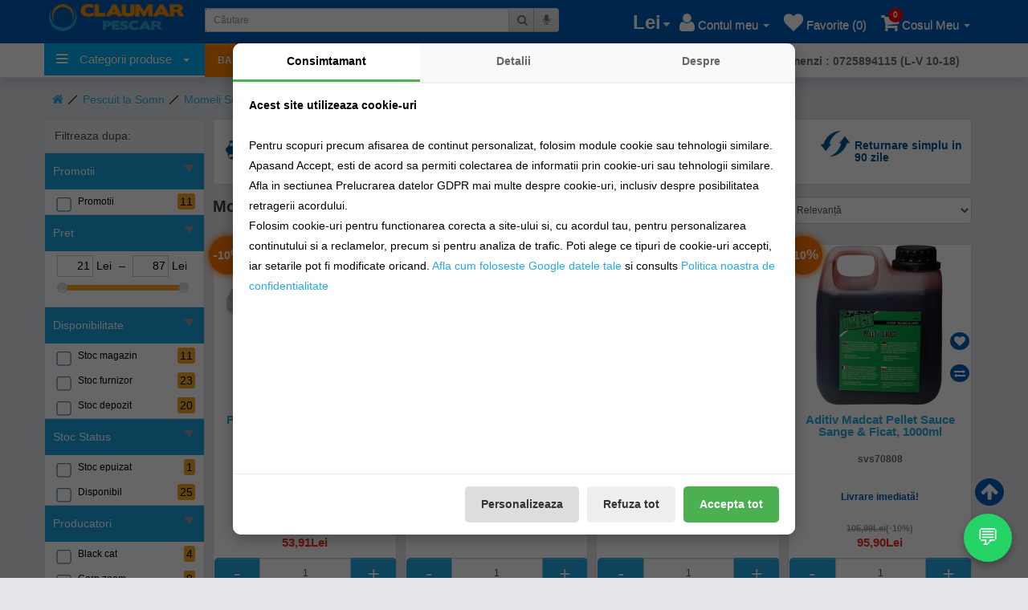

--- FILE ---
content_type: text/html; charset=utf-8
request_url: https://claumarpescar.ro/pescuit-la-somn/momeli-somn
body_size: 98699
content:
<!DOCTYPE html>
<!--[if IE]><![endif]-->
<!--[if IE 8 ]><html dir="ltr" lang="ro" class="ie8"><![endif]-->
<!--[if IE 9 ]><html dir="ltr" lang="ro" class="ie9"><![endif]-->
<!--[if (gt IE 9)|!(IE)]><!-->
<html dir="ltr" lang="ro">

<head>

<meta http-equiv="Content-Type" content="text/html; charset=utf-8" />

<meta name="viewport" content="width=device-width, height=device-height, initial-scale=1.0, maximum-scale=1.0" />

<title>Momeli Pentru Pescuit La Somn la cele mai mici preturi Claumar Pescar</title>


<meta name="description" content="La Claumar Pescar ai livrare imediată din stoc, cele mai mici prețuri și plata cu cardul online pentru o experiență rapidă și sigură.
Beneficiezi de retur simplu în 14 zile, garantând satisfacția la fiecare achiziție." />

<meta property="og:description" content="La Claumar Pescar ai livrare imediată din stoc, cele mai mici prețuri și plata cu cardul online pentru o experiență rapidă și sigură.
Beneficiezi de retur simplu în 14 zile, garantând satisfacția la fiecare achiziție."/>


<meta name="facebook-domain-verification" content="kypz9uvftawzx2enjq7d7vzjryc60e" />

<meta property="fb:admins" content="100002081970514"/>

<meta property="fb:app_id" content="107585619938392"/>


<meta property="og:title" content="Momeli Pentru Pescuit La Somn la cele mai mici preturi Claumar Pescar"/>


<meta property="og:site_name" content="claumarpescar.ro"/>


<meta name="keywords" content= "momeli pescuit somn, momeli naturale somn, momeli artificiale somn, momeli vii somn, râme pescuit somn, lipitori pescuit somn, pelete somn, boilies somn, peștișori vii somn, peștișori morți somn, momeli flotante somn, momeli scufundătoare somn, momeli dip" />





<meta property="og:image" content="https://claumarpescar.ro/image/cachewebp/catalog/claumar_pescar-170x34.webp?cache=0">


<meta property="og:type" content="website"/>

<base href="https://claumarpescar.ro/" />

<link rel="alternate" href="https://claumarpescar.ro/" hreflang="ro" />

<meta http-equiv="X-UA-Compatible" content="IE=edge">

<meta name="google-play-app" content="app-id=ro.mixtservices.claumarpescar">

<meta property="al:android:url" content="claumarpescar://homepage"/>

<meta property="al:android:app_name" content="Claumar Pescar"/>

<meta property="al:android:package" content="ro.mixtservices.claumarpescar"/>



<link href="/momeli-somn" rel="canonical" />

<script>
window.GDPR = {};
GDPR.getConsent = function() {
  try {
    let consent = localStorage.getItem('gdpr_consent');
    return consent ? JSON.parse(consent) : null;
  } catch(e) {
    return null;
  }
};
</script>
<script type="text/javascript">

(function(n,t){"use strict";function w(){}function u(n,t){if(n){typeof n=="object"&&(n=[].slice.call(n));for(var i=0,r=n.length;i<r;i++)t.call(n,n[i],i)}}function it(n,i){var r=Object.prototype.toString.call(i).slice(8,-1);return i!==t&&i!==null&&r===n}function s(n){return it("Function",n)}function a(n){return it("Array",n)}function et(n){var i=n.split("/"),t=i[i.length-1],r=t.indexOf("?");return r!==-1?t.substring(0,r):t}function f(n){(n=n||w,n._done)||(n(),n._done=1)}function ot(n,t,r,u){var f=typeof n=="object"?n:{test:n,success:!t?!1:a(t)?t:[t],failure:!r?!1:a(r)?r:[r],callback:u||w},e=!!f.test;return e&&!!f.success?(f.success.push(f.callback),i.load.apply(null,f.success)):e||!f.failure?u():(f.failure.push(f.callback),i.load.apply(null,f.failure)),i}function v(n){var t={},i,r;if(typeof n=="object")for(i in n)!n[i]||(t={name:i,url:n[i]});else t={name:et(n),url:n};return(r=c[t.name],r&&r.url===t.url)?r:(c[t.name]=t,t)}function y(n){n=n||c;for(var t in n)if(n.hasOwnProperty(t)&&n[t].state!==l)return!1;return!0}function st(n){n.state=ft;u(n.onpreload,function(n){n.call()})}function ht(n){n.state===t&&(n.state=nt,n.onpreload=[],rt({url:n.url,type:"cache"},function(){st(n)}))}function ct(){var n=arguments,t=n[n.length-1],r=[].slice.call(n,1),f=r[0];return(s(t)||(t=null),a(n[0]))?(n[0].push(t),i.load.apply(null,n[0]),i):(f?(u(r,function(n){s(n)||!n||ht(v(n))}),b(v(n[0]),s(f)?f:function(){i.load.apply(null,r)})):b(v(n[0])),i)}function lt(){var n=arguments,t=n[n.length-1],r={};return(s(t)||(t=null),a(n[0]))?(n[0].push(t),i.load.apply(null,n[0]),i):(u(n,function(n){n!==t&&(n=v(n),r[n.name]=n)}),u(n,function(n){n!==t&&(n=v(n),b(n,function(){y(r)&&f(t)}))}),i)}function b(n,t){if(t=t||w,n.state===l){t();return}if(n.state===tt){i.ready(n.name,t);return}if(n.state===nt){n.onpreload.push(function(){b(n,t)});return}n.state=tt;rt(n,function(){n.state=l;t();u(h[n.name],function(n){f(n)});o&&y()&&u(h.ALL,function(n){f(n)})})}function at(n){n=n||"";var t=n.split("?")[0].split(".");return t[t.length-1].toLowerCase()}function rt(t,i){function e(t){t=t||n.event;u.onload=u.onreadystatechange=u.onerror=null;i()}function o(f){f=f||n.event;(f.type==="load"||/loaded|complete/.test(u.readyState)&&(!r.documentMode||r.documentMode<9))&&(n.clearTimeout(t.errorTimeout),n.clearTimeout(t.cssTimeout),u.onload=u.onreadystatechange=u.onerror=null,i())}function s(){if(t.state!==l&&t.cssRetries<=20){for(var i=0,f=r.styleSheets.length;i<f;i++)if(r.styleSheets[i].href===u.href){o({type:"load"});return}t.cssRetries++;t.cssTimeout=n.setTimeout(s,250)}}var u,h,f;i=i||w;h=at(t.url);h==="css"?(u=r.createElement("link"),u.type="text/"+(t.type||"css"),u.rel="stylesheet",u.href=t.url,t.cssRetries=0,t.cssTimeout=n.setTimeout(s,500)):(u=r.createElement("script"),u.type="text/"+(t.type||"javascript"),u.src=t.url);u.onload=u.onreadystatechange=o;u.onerror=e;u.async=!1;u.defer=!1;t.errorTimeout=n.setTimeout(function(){e({type:"timeout"})},7e3);f=r.head||r.getElementsByTagName("head")[0];f.insertBefore(u,f.lastChild)}function vt(){for(var t,u=r.getElementsByTagName("script"),n=0,f=u.length;n<f;n++)if(t=u[n].getAttribute("data-headjs-load"),!!t){i.load(t);return}}function yt(n,t){var v,p,e;return n===r?(o?f(t):d.push(t),i):(s(n)&&(t=n,n="ALL"),a(n))?(v={},u(n,function(n){v[n]=c[n];i.ready(n,function(){y(v)&&f(t)})}),i):typeof n!="string"||!s(t)?i:(p=c[n],p&&p.state===l||n==="ALL"&&y()&&o)?(f(t),i):(e=h[n],e?e.push(t):e=h[n]=[t],i)}function e(){if(!r.body){n.clearTimeout(i.readyTimeout);i.readyTimeout=n.setTimeout(e,50);return}o||(o=!0,vt(),u(d,function(n){f(n)}))}function k(){r.addEventListener?(r.removeEventListener("DOMContentLoaded",k,!1),e()):r.readyState==="complete"&&(r.detachEvent("onreadystatechange",k),e())}var r=n.document,d=[],h={},c={},ut="async"in r.createElement("script")||"MozAppearance"in r.documentElement.style||n.opera,o,g=n.head_conf&&n.head_conf.head||"head",i=n[g]=n[g]||function(){i.ready.apply(null,arguments)},nt=1,ft=2,tt=3,l=4,p;if(r.readyState==="complete")e();else if(r.addEventListener)r.addEventListener("DOMContentLoaded",k,!1),n.addEventListener("load",e,!1);else{r.attachEvent("onreadystatechange",k);n.attachEvent("onload",e);p=!1;try{p=!n.frameElement&&r.documentElement}catch(wt){}p&&p.doScroll&&function pt(){if(!o){try{p.doScroll("left")}catch(t){n.clearTimeout(i.readyTimeout);i.readyTimeout=n.setTimeout(pt,50);return}e()}}()}i.load=i.js=ut?lt:ct;i.test=ot;i.ready=yt;i.ready(r,function(){y()&&u(h.ALL,function(n){f(n)});i.feature&&i.feature("domloaded",!0)})})(window);

</script>
<script>
//!function (w, d, t) {
//  w.TiktokAnalyticsObject=t;var ttq=w[t]=w[t]||[];ttq.methods=["page","track","identify","instances","debug","on","off","once","ready","alias","group","enableCookie","disableCookie"],ttq.setAndDefer=function(t,e){t[e]=function(){t.push([e].concat(Array.prototype.slice.call(arguments,0)))}};for(var i=0;i<ttq.methods.length;i++)ttq.setAndDefer(ttq,ttq.methods[i]);ttq.instance=function(t){for(var e=ttq._i[t]||[],n=0;n<ttq.methods.length;n++)ttq.setAndDefer(e,ttq.methods[n]);return e},ttq.load=function(e,n){var i="https://analytics.tiktok.com/i18n/pixel/events.js";ttq._i=ttq._i||{},ttq._i[e]=[],ttq._i[e]._u=i,ttq._t=ttq._t||{},ttq._t[e]=+new Date,ttq._o=ttq._o||{},ttq._o[e]=n||{};var o=document.createElement("script");o.type="text/javascript",o.async=!0,o.src=i+"?sdkid="+e+"&lib="+t;var a=document.getElementsByTagName("script")[0];a.parentNode.insertBefore(o,a)};

//  ttq.load('C7G6KU8R5MNO4AGFO02G');
//  ttq.page();
//}(window, document, 'ttq');
</script>
<script>
	let consent = GDPR.getConsent();
	if(consent && consent.marketing) {
		(function (w,d,dn,t){w[dn]=w[dn]||[];w[dn].push({eventType:'init',value:t,dc:''});
		var f=d.getElementsByTagName('script')[0],c=d.createElement('script');c.async=true;
		c.src='https://tags.creativecdn.com/BtYwOkPMNk4579b79crR.js';
		f.parentNode.insertBefore(c,f);})(window,document,'rtbhEvents','BtYwOkPMNk4579b79crR');
	}
</script>	

<script type="text/javascript">

head.load(["catalog/view/javascript/jquery/jquery-2.1.1.min.js","catalog/view/javascript/bootstrap/js/bootstrap.min.js","catalog/view/javascript/common.min.js?v=35", "catalog/view/javascript/meniu/menu.min.js"]);


</script>

<link rel="preload" href="catalog/view/javascript/font-awesome/fonts/fontawesome-webfont.woff?v=4.1.0" as="font" crossorigin>

<style>

html{font-family:sans-serif;-webkit-text-size-adjust:100%;-ms-text-size-adjust:100%}body{margin:0}article,aside,details,figcaption,figure,footer,header,hgroup,main,menu,nav,section,summary{display:block}audio,canvas,progress,video{display:inline-block;vertical-align:baseline}audio:not([controls]){display:none;height:0}[hidden],template{display:none}a{background-color:transparent}a:active,a:hover{outline:0}abbr[title]{border-bottom:1px dotted}b,strong{font-weight:700}dfn{font-style:italic}h1{margin:.67em 0;font-size:2em}mark{color:#000;background:#ff0}small{font-size:80%}sub,sup{position:relative;font-size:75%;line-height:0;vertical-align:baseline}sup{top:-.5em}sub{bottom:-.25em}img{border:0}svg:not(:root){overflow:hidden}figure{margin:1em 40px}hr{height:0;-webkit-box-sizing:content-box;-moz-box-sizing:content-box;box-sizing:content-box}pre{overflow:auto}code,kbd,pre,samp{font-family:monospace,monospace;font-size:1em}button,input,optgroup,select,textarea{margin:0;font:inherit;color:inherit}button{overflow:visible}button,select{text-transform:none}button,html input[type=button],input[type=reset],input[type=submit]{-webkit-appearance:button;cursor:pointer}button[disabled],html input[disabled]{cursor:default}button::-moz-focus-inner,input::-moz-focus-inner{padding:0;border:0}input{line-height:normal}input[type=checkbox],input[type=radio]{-webkit-box-sizing:border-box;-moz-box-sizing:border-box;box-sizing:border-box;padding:0}input[type=number]::-webkit-inner-spin-button,input[type=number]::-webkit-outer-spin-button{height:auto}input[type=search]{-webkit-box-sizing:content-box;-moz-box-sizing:content-box;box-sizing:content-box;-webkit-appearance:textfield}input[type=search]::-webkit-search-cancel-button,input[type=search]::-webkit-search-decoration{-webkit-appearance:none}fieldset{padding:.35em .625em .75em;margin:0 2px;border:1px solid silver}legend{padding:0;border:0}textarea{overflow:auto}optgroup{font-weight:700}table{border-spacing:0;border-collapse:collapse}td,th{padding:0}/*! Source: https://github.com/h5bp/html5-boilerplate/blob/master/src/css/main.css */@media print{*,:after,:before{color:#000!important;text-shadow:none!important;background:0 0!important;-webkit-box-shadow:none!important;box-shadow:none!important}a,a:visited{text-decoration:underline}a[href]:after{content:" (" attr(href) ")"}abbr[title]:after{content:" (" attr(title) ")"}a[href^="javascript:"]:after,a[href^="#"]:after{content:""}blockquote,pre{border:1px solid #999;page-break-inside:avoid}thead{display:table-header-group}img,tr{page-break-inside:avoid}img{max-width:100%!important}h2,h3,p{orphans:3;widows:3}h2,h3{page-break-after:avoid}select{background:#fff!important}.navbar{display:none}.btn>.caret,.dropup>.btn>.caret{border-top-color:#000!important}.label{border:1px solid #000}.table{border-collapse:collapse!important}.table td,.table th{background-color:#fff!important}.table-bordered td,.table-bordered th{border:1px solid #ddd!important}}@font-face{font-family:'Glyphicons Halflings';src:url(../fonts/glyphicons-halflings-regular.eot);src:url(../fonts/glyphicons-halflings-regular.eot?#iefix) format('embedded-opentype'),url(../fonts/glyphicons-halflings-regular.woff2) format('woff2'),url(../fonts/glyphicons-halflings-regular.woff) format('woff'),url(../fonts/glyphicons-halflings-regular.ttf) format('truetype'),url(../fonts/glyphicons-halflings-regular.svg#glyphicons_halflingsregular) format('svg')}.glyphicon{position:relative;top:1px;display:inline-block;font-family:'Glyphicons Halflings';font-style:normal;font-weight:400;line-height:1;-webkit-font-smoothing:antialiased;-moz-osx-font-smoothing:grayscale}.glyphicon-asterisk:before{content:"\2a"}.glyphicon-plus:before{content:"\2b"}.glyphicon-eur:before,.glyphicon-euro:before{content:"\20ac"}.glyphicon-minus:before{content:"\2212"}.glyphicon-cloud:before{content:"\2601"}.glyphicon-envelope:before{content:"\2709"}.glyphicon-pencil:before{content:"\270f"}.glyphicon-glass:before{content:"\e001"}.glyphicon-music:before{content:"\e002"}.glyphicon-search:before{content:"\e003"}.glyphicon-heart:before{content:"\e005"}.glyphicon-star:before{content:"\e006"}.glyphicon-star-empty:before{content:"\e007"}.glyphicon-user:before{content:"\e008"}.glyphicon-film:before{content:"\e009"}.glyphicon-th-large:before{content:"\e010"}.glyphicon-th:before{content:"\e011"}.glyphicon-th-list:before{content:"\e012"}.glyphicon-ok:before{content:"\e013"}.glyphicon-remove:before{content:"\e014"}.glyphicon-zoom-in:before{content:"\e015"}.glyphicon-zoom-out:before{content:"\e016"}.glyphicon-off:before{content:"\e017"}.glyphicon-signal:before{content:"\e018"}.glyphicon-cog:before{content:"\e019"}.glyphicon-trash:before{content:"\e020"}.glyphicon-home:before{content:"\e021"}.glyphicon-file:before{content:"\e022"}.glyphicon-time:before{content:"\e023"}.glyphicon-road:before{content:"\e024"}.glyphicon-download-alt:before{content:"\e025"}.glyphicon-download:before{content:"\e026"}.glyphicon-upload:before{content:"\e027"}.glyphicon-inbox:before{content:"\e028"}.glyphicon-play-circle:before{content:"\e029"}.glyphicon-repeat:before{content:"\e030"}.glyphicon-refresh:before{content:"\e031"}.glyphicon-list-alt:before{content:"\e032"}.glyphicon-lock:before{content:"\e033"}.glyphicon-flag:before{content:"\e034"}.glyphicon-headphones:before{content:"\e035"}.glyphicon-volume-off:before{content:"\e036"}.glyphicon-volume-down:before{content:"\e037"}.glyphicon-volume-up:before{content:"\e038"}.glyphicon-qrcode:before{content:"\e039"}.glyphicon-barcode:before{content:"\e040"}.glyphicon-tag:before{content:"\e041"}.glyphicon-tags:before{content:"\e042"}.glyphicon-book:before{content:"\e043"}.glyphicon-bookmark:before{content:"\e044"}.glyphicon-print:before{content:"\e045"}.glyphicon-camera:before{content:"\e046"}.glyphicon-font:before{content:"\e047"}.glyphicon-bold:before{content:"\e048"}.glyphicon-italic:before{content:"\e049"}.glyphicon-text-height:before{content:"\e050"}.glyphicon-text-width:before{content:"\e051"}.glyphicon-align-left:before{content:"\e052"}.glyphicon-align-center:before{content:"\e053"}.glyphicon-align-right:before{content:"\e054"}.glyphicon-align-justify:before{content:"\e055"}.glyphicon-list:before{content:"\e056"}.glyphicon-indent-left:before{content:"\e057"}.glyphicon-indent-right:before{content:"\e058"}.glyphicon-facetime-video:before{content:"\e059"}.glyphicon-picture:before{content:"\e060"}.glyphicon-map-marker:before{content:"\e062"}.glyphicon-adjust:before{content:"\e063"}.glyphicon-tint:before{content:"\e064"}.glyphicon-edit:before{content:"\e065"}.glyphicon-share:before{content:"\e066"}.glyphicon-check:before{content:"\e067"}.glyphicon-move:before{content:"\e068"}.glyphicon-step-backward:before{content:"\e069"}.glyphicon-fast-backward:before{content:"\e070"}.glyphicon-backward:before{content:"\e071"}.glyphicon-play:before{content:"\e072"}.glyphicon-pause:before{content:"\e073"}.glyphicon-stop:before{content:"\e074"}.glyphicon-forward:before{content:"\e075"}.glyphicon-fast-forward:before{content:"\e076"}.glyphicon-step-forward:before{content:"\e077"}.glyphicon-eject:before{content:"\e078"}.glyphicon-chevron-left:before{content:"\e079"}.glyphicon-chevron-right:before{content:"\e080"}.glyphicon-plus-sign:before{content:"\e081"}.glyphicon-minus-sign:before{content:"\e082"}.glyphicon-remove-sign:before{content:"\e083"}.glyphicon-ok-sign:before{content:"\e084"}.glyphicon-question-sign:before{content:"\e085"}.glyphicon-info-sign:before{content:"\e086"}.glyphicon-screenshot:before{content:"\e087"}.glyphicon-remove-circle:before{content:"\e088"}.glyphicon-ok-circle:before{content:"\e089"}.glyphicon-ban-circle:before{content:"\e090"}.glyphicon-arrow-left:before{content:"\e091"}.glyphicon-arrow-right:before{content:"\e092"}.glyphicon-arrow-up:before{content:"\e093"}.glyphicon-arrow-down:before{content:"\e094"}.glyphicon-share-alt:before{content:"\e095"}.glyphicon-resize-full:before{content:"\e096"}.glyphicon-resize-small:before{content:"\e097"}.glyphicon-exclamation-sign:before{content:"\e101"}.glyphicon-gift:before{content:"\e102"}.glyphicon-leaf:before{content:"\e103"}.glyphicon-fire:before{content:"\e104"}.glyphicon-eye-open:before{content:"\e105"}.glyphicon-eye-close:before{content:"\e106"}.glyphicon-warning-sign:before{content:"\e107"}.glyphicon-plane:before{content:"\e108"}.glyphicon-calendar:before{content:"\e109"}.glyphicon-random:before{content:"\e110"}.glyphicon-comment:before{content:"\e111"}.glyphicon-magnet:before{content:"\e112"}.glyphicon-chevron-up:before{content:"\e113"}.glyphicon-chevron-down:before{content:"\e114"}.glyphicon-retweet:before{content:"\e115"}.glyphicon-shopping-cart:before{content:"\e116"}.glyphicon-folder-close:before{content:"\e117"}.glyphicon-folder-open:before{content:"\e118"}.glyphicon-resize-vertical:before{content:"\e119"}.glyphicon-resize-horizontal:before{content:"\e120"}.glyphicon-hdd:before{content:"\e121"}.glyphicon-bullhorn:before{content:"\e122"}.glyphicon-bell:before{content:"\e123"}.glyphicon-certificate:before{content:"\e124"}.glyphicon-thumbs-up:before{content:"\e125"}.glyphicon-thumbs-down:before{content:"\e126"}.glyphicon-hand-right:before{content:"\e127"}.glyphicon-hand-left:before{content:"\e128"}.glyphicon-hand-up:before{content:"\e129"}.glyphicon-hand-down:before{content:"\e130"}.glyphicon-circle-arrow-right:before{content:"\e131"}.glyphicon-circle-arrow-left:before{content:"\e132"}.glyphicon-circle-arrow-up:before{content:"\e133"}.glyphicon-circle-arrow-down:before{content:"\e134"}.glyphicon-globe:before{content:"\e135"}.glyphicon-wrench:before{content:"\e136"}.glyphicon-tasks:before{content:"\e137"}.glyphicon-filter:before{content:"\e138"}.glyphicon-briefcase:before{content:"\e139"}.glyphicon-fullscreen:before{content:"\e140"}.glyphicon-dashboard:before{content:"\e141"}.glyphicon-paperclip:before{content:"\e142"}.glyphicon-heart-empty:before{content:"\e143"}.glyphicon-link:before{content:"\e144"}.glyphicon-phone:before{content:"\e145"}.glyphicon-pushpin:before{content:"\e146"}.glyphicon-usd:before{content:"\e148"}.glyphicon-gbp:before{content:"\e149"}.glyphicon-sort:before{content:"\e150"}.glyphicon-sort-by-alphabet:before{content:"\e151"}.glyphicon-sort-by-alphabet-alt:before{content:"\e152"}.glyphicon-sort-by-order:before{content:"\e153"}.glyphicon-sort-by-order-alt:before{content:"\e154"}.glyphicon-sort-by-attributes:before{content:"\e155"}.glyphicon-sort-by-attributes-alt:before{content:"\e156"}.glyphicon-unchecked:before{content:"\e157"}.glyphicon-expand:before{content:"\e158"}.glyphicon-collapse-down:before{content:"\e159"}.glyphicon-collapse-up:before{content:"\e160"}.glyphicon-log-in:before{content:"\e161"}.glyphicon-flash:before{content:"\e162"}.glyphicon-log-out:before{content:"\e163"}.glyphicon-new-window:before{content:"\e164"}.glyphicon-record:before{content:"\e165"}.glyphicon-save:before{content:"\e166"}.glyphicon-open:before{content:"\e167"}.glyphicon-saved:before{content:"\e168"}.glyphicon-import:before{content:"\e169"}.glyphicon-export:before{content:"\e170"}.glyphicon-send:before{content:"\e171"}.glyphicon-floppy-disk:before{content:"\e172"}.glyphicon-floppy-saved:before{content:"\e173"}.glyphicon-floppy-remove:before{content:"\e174"}.glyphicon-floppy-save:before{content:"\e175"}.glyphicon-floppy-open:before{content:"\e176"}.glyphicon-credit-card:before{content:"\e177"}.glyphicon-transfer:before{content:"\e178"}.glyphicon-cutlery:before{content:"\e179"}.glyphicon-header:before{content:"\e180"}.glyphicon-compressed:before{content:"\e181"}.glyphicon-earphone:before{content:"\e182"}.glyphicon-phone-alt:before{content:"\e183"}.glyphicon-tower:before{content:"\e184"}.glyphicon-stats:before{content:"\e185"}.glyphicon-sd-video:before{content:"\e186"}.glyphicon-hd-video:before{content:"\e187"}.glyphicon-subtitles:before{content:"\e188"}.glyphicon-sound-stereo:before{content:"\e189"}.glyphicon-sound-dolby:before{content:"\e190"}.glyphicon-sound-5-1:before{content:"\e191"}.glyphicon-sound-6-1:before{content:"\e192"}.glyphicon-sound-7-1:before{content:"\e193"}.glyphicon-copyright-mark:before{content:"\e194"}.glyphicon-registration-mark:before{content:"\e195"}.glyphicon-cloud-download:before{content:"\e197"}.glyphicon-cloud-upload:before{content:"\e198"}.glyphicon-tree-conifer:before{content:"\e199"}.glyphicon-tree-deciduous:before{content:"\e200"}.glyphicon-cd:before{content:"\e201"}.glyphicon-save-file:before{content:"\e202"}.glyphicon-open-file:before{content:"\e203"}.glyphicon-level-up:before{content:"\e204"}.glyphicon-copy:before{content:"\e205"}.glyphicon-paste:before{content:"\e206"}.glyphicon-alert:before{content:"\e209"}.glyphicon-equalizer:before{content:"\e210"}.glyphicon-king:before{content:"\e211"}.glyphicon-queen:before{content:"\e212"}.glyphicon-pawn:before{content:"\e213"}.glyphicon-bishop:before{content:"\e214"}.glyphicon-knight:before{content:"\e215"}.glyphicon-baby-formula:before{content:"\e216"}.glyphicon-tent:before{content:"\26fa"}.glyphicon-blackboard:before{content:"\e218"}.glyphicon-bed:before{content:"\e219"}.glyphicon-apple:before{content:"\f8ff"}.glyphicon-erase:before{content:"\e221"}.glyphicon-hourglass:before{content:"\231b"}.glyphicon-lamp:before{content:"\e223"}.glyphicon-duplicate:before{content:"\e224"}.glyphicon-piggy-bank:before{content:"\e225"}.glyphicon-scissors:before{content:"\e226"}.glyphicon-bitcoin:before{content:"\e227"}.glyphicon-yen:before{content:"\00a5"}.glyphicon-ruble:before{content:"\20bd"}.glyphicon-scale:before{content:"\e230"}.glyphicon-ice-lolly:before{content:"\e231"}.glyphicon-ice-lolly-tasted:before{content:"\e232"}.glyphicon-education:before{content:"\e233"}.glyphicon-option-horizontal:before{content:"\e234"}.glyphicon-option-vertical:before{content:"\e235"}.glyphicon-menu-hamburger:before{content:"\e236"}.glyphicon-modal-window:before{content:"\e237"}.glyphicon-oil:before{content:"\e238"}.glyphicon-grain:before{content:"\e239"}.glyphicon-sunglasses:before{content:"\e240"}.glyphicon-text-size:before{content:"\e241"}.glyphicon-text-color:before{content:"\e242"}.glyphicon-text-background:before{content:"\e243"}.glyphicon-object-align-top:before{content:"\e244"}.glyphicon-object-align-bottom:before{content:"\e245"}.glyphicon-object-align-horizontal:before{content:"\e246"}.glyphicon-object-align-left:before{content:"\e247"}.glyphicon-object-align-vertical:before{content:"\e248"}.glyphicon-object-align-right:before{content:"\e249"}.glyphicon-triangle-right:before{content:"\e250"}.glyphicon-triangle-left:before{content:"\e251"}.glyphicon-triangle-bottom:before{content:"\e252"}.glyphicon-triangle-top:before{content:"\e253"}.glyphicon-console:before{content:"\e254"}.glyphicon-superscript:before{content:"\e255"}.glyphicon-subscript:before{content:"\e256"}.glyphicon-menu-left:before{content:"\e257"}.glyphicon-menu-right:before{content:"\e258"}.glyphicon-menu-down:before{content:"\e259"}.glyphicon-menu-up:before{content:"\e260"}*{-webkit-box-sizing:border-box;-moz-box-sizing:border-box;box-sizing:border-box}:after,:before{-webkit-box-sizing:border-box;-moz-box-sizing:border-box;box-sizing:border-box}html{font-size:10px;-webkit-tap-highlight-color:rgba(0,0,0,0)}body{font-family:"Helvetica Neue",Helvetica,Arial,sans-serif;font-size:14px;line-height:1.42857143;color:#333;}button,input,select,textarea{font-family:inherit;font-size:inherit;line-height:inherit}a{color:#337ab7;text-decoration:none}a:focus,a:hover{color:#23527c;text-decoration:underline}a:focus{outline:thin dotted;outline:5px auto -webkit-focus-ring-color;outline-offset:-2px}figure{margin:0}img{vertical-align:middle}.carousel-inner>.item>a>img,.carousel-inner>.item>img,.img-responsive,.thumbnail a>img,.thumbnail>img{display:block;max-width:100%;height:auto}.img-rounded{border-radius:6px}.img-thumbnail{display:inline-block;max-width:100%;height:auto;padding:4px;line-height:1.42857143;background-color:#fff;border:1px solid #ddd;border-radius:4px;-webkit-transition:all .2s ease-in-out;-o-transition:all .2s ease-in-out;transition:all .2s ease-in-out}.img-circle{border-radius:50%}hr{margin-top:20px;margin-bottom:20px;border:0;border-top:1px solid #eee}.sr-only{position:absolute;width:1px;height:1px;padding:0;margin:-1px;overflow:hidden;clip:rect(0,0,0,0);border:0}.sr-only-focusable:active,.sr-only-focusable:focus{position:static;width:auto;height:auto;margin:0;overflow:visible;clip:auto}.h1,.h2,.h3,.h4,.h5,.h6,h1,h2,h3,h4,h5,h6{font-family:inherit;font-weight:500;line-height:1.1;color:inherit}.h1 .small,.h1 small,.h2 .small,.h2 small,.h3 .small,.h3 small,.h4 .small,.h4 small,.h5 .small,.h5 small,.h6 .small,.h6 small,h1 .small,h1 small,h2 .small,h2 small,h3 .small,h3 small,h4 .small,h4 small,h5 .small,h5 small,h6 .small,h6 small{font-weight:400;line-height:1;color:#777}.h1,.h2,.h3,h1,h2,h3{margin-top:20px;margin-bottom:10px}.h1 .small,.h1 small,.h2 .small,.h2 small,.h3 .small,.h3 small,h1 .small,h1 small,h2 .small,h2 small,h3 .small,h3 small{font-size:65%}.h4,.h5,.h6,h4,h5,h6{margin-top:10px;margin-bottom:10px}.h4 .small,.h4 small,.h5 .small,.h5 small,.h6 .small,.h6 small,h4 .small,h4 small,h5 .small,h5 small,h6 .small,h6 small{font-size:75%}.h1,h1{font-size:36px}.h2,h2{font-size:30px}.h3,h3{font-size:24px}.h4,h4{font-size:18px}.h5,h5{font-size:14px}.h6,h6{font-size:12px}p{margin:0 0 10px}.lead{margin-bottom:20px;font-size:16px;font-weight:300;line-height:1.4}@media (min-width:768px){.lead{font-size:21px}}.small,small{font-size:85%}.mark,mark{padding:.2em;background-color:#fcf8e3}.text-left{text-align:left}.text-right{text-align:right}.text-center{text-align:center}.text-justify{text-align:justify}.text-nowrap{white-space:nowrap}.text-lowercase{text-transform:lowercase}.text-uppercase{text-transform:uppercase}.text-capitalize{text-transform:capitalize}.text-muted{color:#777}.text-primary{color:#337ab7}a.text-primary:hover{color:#286090}.text-success{color:#3c763d}a.text-success:hover{color:#2b542c}.text-info{color:#31708f}a.text-info:hover{color:#245269}.text-warning{color:#8a6d3b}a.text-warning:hover{color:#66512c}.text-danger{color:#a94442}a.text-danger:hover{color:#843534}.bg-primary{color:#fff;background-color:#337ab7}a.bg-primary:hover{background-color:#286090}.bg-success{background-color:#dff0d8}a.bg-success:hover{background-color:#c1e2b3}.bg-info{background-color:#d9edf7}a.bg-info:hover{background-color:#afd9ee}.bg-warning{background-color:#fcf8e3}a.bg-warning:hover{background-color:#f7ecb5}.bg-danger{background-color:#f2dede}a.bg-danger:hover{background-color:#e4b9b9}.page-header{padding-bottom:9px;margin:40px 0 20px;border-bottom:1px solid #eee}ol,ul{margin-top:0;margin-bottom:10px}ol ol,ol ul,ul ol,ul ul{margin-bottom:0}.list-unstyled{padding-left:0;list-style:none}.list-inline{margin-right: 10px;padding-left:0;margin-left:-5px;list-style:none;    margin-bottom: 0px;}.list-inline>li{display:inline-block;padding-right:2px;padding-left:2px}dl{margin-top:0;margin-bottom:20px}dd,dt{line-height:1.42857143}dt{font-weight:700}dd{margin-left:0}@media (min-width:768px){.dl-horizontal dt{float:left;width:160px;overflow:hidden;clear:left;text-align:right;text-overflow:ellipsis;white-space:nowrap}.dl-horizontal dd{margin-left:180px}}abbr[data-original-title],abbr[title]{cursor:help;border-bottom:1px dotted #777}.initialism{font-size:90%;text-transform:uppercase}blockquote{padding:10px 20px;margin:0 0 20px;font-size:17.5px;border-left:5px solid #eee}blockquote ol:last-child,blockquote p:last-child,blockquote ul:last-child{margin-bottom:0}blockquote .small,blockquote footer,blockquote small{display:block;font-size:80%;line-height:1.42857143;color:#777}blockquote .small:before,blockquote footer:before,blockquote small:before{content:'\2014 \00A0'}.blockquote-reverse,blockquote.pull-right{padding-right:15px;padding-left:0;text-align:right;border-right:5px solid #eee;border-left:0}.blockquote-reverse .small:before,.blockquote-reverse footer:before,.blockquote-reverse small:before,blockquote.pull-right .small:before,blockquote.pull-right footer:before,blockquote.pull-right small:before{content:''}.blockquote-reverse .small:after,.blockquote-reverse footer:after,.blockquote-reverse small:after,blockquote.pull-right .small:after,blockquote.pull-right footer:after,blockquote.pull-right small:after{content:'\00A0 \2014'}address{margin-bottom:20px;font-style:normal;line-height:1.42857143}code,kbd,pre,samp{font-family:Menlo,Monaco,Consolas,"Courier New",monospace}code{padding:2px 4px;font-size:90%;color:#c7254e;background-color:#f9f2f4;border-radius:4px}kbd{padding:2px 4px;font-size:90%;color:#fff;background-color:#333;border-radius:3px;-webkit-box-shadow:inset 0 -1px 0 rgba(0,0,0,.25);box-shadow:inset 0 -1px 0 rgba(0,0,0,.25)}kbd kbd{padding:0;font-size:100%;font-weight:700;-webkit-box-shadow:none;box-shadow:none}pre{display:block;padding:9.5px;margin:0 0 10px;font-size:13px;line-height:1.42857143;color:#333;word-break:break-all;word-wrap:break-word;background-color:#f5f5f5;border:1px solid #ccc;border-radius:4px}pre code{padding:0;font-size:inherit;color:inherit;white-space:pre-wrap;background-color:transparent;border-radius:0}.pre-scrollable{max-height:340px;overflow-y:scroll}.container{padding-right:15px;padding-left:15px;margin-right:auto;margin-left:auto}@media (min-width:768px){.container{width:750px;padding-left:0}}@media (min-width:992px){.container{width:970px}}@media (min-width:1200px){.container{width:1170px}}.container-fluid{padding-right:15px;padding-left:15px;margin-right:auto;margin-left:auto}.row{margin-right:-5px;margin-left:-5px}.col-lg-1,.col-lg-10,.col-lg-11,.col-lg-12,.col-lg-2,.col-lg-3,.col-lg-4,.col-lg-5,.col-lg-6,.col-lg-7,.col-lg-8,.col-lg-9,.col-md-1,.col-md-10,.col-md-11,.col-md-12,.col-md-2,.col-md-3,.col-md-4,.col-md-5,.col-md-6,.col-md-7,.col-md-8,.col-md-9,.col-sm-1,.col-sm-10,.col-sm-11,.col-sm-12,.col-sm-2,.col-sm-3,.col-sm-4,.col-sm-5,.col-sm-6,.col-sm-7,.col-sm-8,.col-sm-9,.col-xs-1,.col-xs-10,.col-xs-11,.col-xs-12,.col-xs-2,.col-xs-3,.col-xs-4,.col-xs-5,.col-xs-6,.col-xs-7,.col-xs-8,.col-xs-9{position:relative;min-height:1px;padding-right:5px;padding-left:5px}.col-xs-1,.col-xs-10,.col-xs-11,.col-xs-12,.col-xs-2,.col-xs-3,.col-xs-4,.col-xs-5,.col-xs-6,.col-xs-7,.col-xs-8,.col-xs-9{float:left}.col-xs-12{width:100%}.col-xs-11{width:91.66666667%}.col-xs-10{width:83.33333333%}.col-xs-9{width:75%}.col-xs-8{width:66.66666667%}.col-xs-7{width:58.33333333%}.col-xs-6{width:50%}.col-xs-5{width:41.66666667%}.col-xs-4{width:33.33333333%}.col-xs-3{width:25%}.col-xs-2{width:16.66666667%}.col-xs-1{width:8.33333333%}.col-xs-pull-12{right:100%}.col-xs-pull-11{right:91.66666667%}.col-xs-pull-10{right:83.33333333%}.col-xs-pull-9{right:75%}.col-xs-pull-8{right:66.66666667%}.col-xs-pull-7{right:58.33333333%}.col-xs-pull-6{right:50%}.col-xs-pull-5{right:41.66666667%}.col-xs-pull-4{right:33.33333333%}.col-xs-pull-3{right:25%}.col-xs-pull-2{right:16.66666667%}.col-xs-pull-1{right:8.33333333%}.col-xs-pull-0{right:auto}.col-xs-push-12{left:100%}.col-xs-push-11{left:91.66666667%}.col-xs-push-10{left:83.33333333%}.col-xs-push-9{left:75%}.col-xs-push-8{left:66.66666667%}.col-xs-push-7{left:58.33333333%}.col-xs-push-6{left:50%}.col-xs-push-5{left:41.66666667%}.col-xs-push-4{left:33.33333333%}.col-xs-push-3{left:25%}.col-xs-push-2{left:16.66666667%}.col-xs-push-1{left:8.33333333%}.col-xs-push-0{left:auto}.col-xs-offset-12{margin-left:100%}.col-xs-offset-11{margin-left:91.66666667%}.col-xs-offset-10{margin-left:83.33333333%}.col-xs-offset-9{margin-left:75%}.col-xs-offset-8{margin-left:66.66666667%}.col-xs-offset-7{margin-left:58.33333333%}.col-xs-offset-6{margin-left:50%}.col-xs-offset-5{margin-left:41.66666667%}.col-xs-offset-4{margin-left:33.33333333%}.col-xs-offset-3{margin-left:25%}.col-xs-offset-2{margin-left:16.66666667%}.col-xs-offset-1{margin-left:8.33333333%}.col-xs-offset-0{margin-left:0}@media (min-width:768px){.col-sm-1,.col-sm-10,.col-sm-11,.col-sm-12,.col-sm-2,.col-sm-3,.col-sm-4,.col-sm-5,.col-sm-6,.col-sm-7,.col-sm-8,.col-sm-9{float:left}.col-sm-12{width:100%}.col-sm-11{width:91.66666667%}.col-sm-10{width:83.33333333%}.col-sm-9{width:82%}.col-sm-8{width:66.66666667%}.col-sm-7{width:58.33333333%}.col-sm-6{width:50%}.col-sm-5{width:41.66666667%}.col-sm-4{width:33.33333333%}.col-sm-3{width:18%}.col-sm-2{width:16.66666667%}.col-sm-1{width:8.33333333%}.col-sm-pull-12{right:100%}.col-sm-pull-11{right:91.66666667%}.col-sm-pull-10{right:83.33333333%}.col-sm-pull-9{right:75%}.col-sm-pull-8{right:66.66666667%}.col-sm-pull-7{right:58.33333333%}.col-sm-pull-6{right:50%}.col-sm-pull-5{right:41.66666667%}.col-sm-pull-4{right:33.33333333%}.col-sm-pull-3{right:25%}.col-sm-pull-2{right:16.66666667%}.col-sm-pull-1{right:8.33333333%}.col-sm-pull-0{right:auto}.col-sm-push-12{left:100%}.col-sm-push-11{left:91.66666667%}.col-sm-push-10{left:83.33333333%}.col-sm-push-9{left:75%}.col-sm-push-8{left:66.66666667%}.col-sm-push-7{left:58.33333333%}.col-sm-push-6{left:50%}.col-sm-push-5{left:41.66666667%}.col-sm-push-4{left:33.33333333%}.col-sm-push-3{left:25%}.col-sm-push-2{left:16.66666667%}.col-sm-push-1{left:8.33333333%}.col-sm-push-0{left:auto}.col-sm-offset-12{margin-left:100%}.col-sm-offset-11{margin-left:91.66666667%}.col-sm-offset-10{margin-left:83.33333333%}.col-sm-offset-9{margin-left:75%}.col-sm-offset-8{margin-left:66.66666667%}.col-sm-offset-7{margin-left:58.33333333%}.col-sm-offset-6{margin-left:50%}.col-sm-offset-5{margin-left:41.66666667%}.col-sm-offset-4{margin-left:33.33333333%}.col-sm-offset-3{margin-left:25%}.col-sm-offset-2{margin-left:16.66666667%}.col-sm-offset-1{margin-left:8.33333333%}.col-sm-offset-0{margin-left:0}}@media (min-width:992px){.col-md-1,.col-md-10,.col-md-11,.col-md-12,.col-md-2,.col-md-3,.col-md-4,.col-md-5,.col-md-6,.col-md-7,.col-md-8,.col-md-9{float:left}.col-md-12{width:100%}.col-md-11{width:91.66666667%}.col-md-10{width:83.33333333%}.col-md-9{width:75%}.col-md-8{width:66.66666667%}.col-md-7{width:58.33333333%}.col-md-6{width:50%}.col-md-5{width:41.66666667%}.col-md-4{width:33.33333333%}.col-md-3{width:25%}.col-md-2{width:16.66666667%}.col-md-1{width:8.33333333%}.col-md-pull-12{right:100%}.col-md-pull-11{right:91.66666667%}.col-md-pull-10{right:83.33333333%}.col-md-pull-9{right:75%}.col-md-pull-8{right:66.66666667%}.col-md-pull-7{right:58.33333333%}.col-md-pull-6{right:50%}.col-md-pull-5{right:41.66666667%}.col-md-pull-4{right:33.33333333%}.col-md-pull-3{right:25%}.col-md-pull-2{right:16.66666667%}.col-md-pull-1{right:8.33333333%}.col-md-pull-0{right:auto}.col-md-push-12{left:100%}.col-md-push-11{left:91.66666667%}.col-md-push-10{left:83.33333333%}.col-md-push-9{left:75%}.col-md-push-8{left:66.66666667%}.col-md-push-7{left:58.33333333%}.col-md-push-6{left:50%}.col-md-push-5{left:41.66666667%}.col-md-push-4{left:33.33333333%}.col-md-push-3{left:25%}.col-md-push-2{left:16.66666667%}.col-md-push-1{left:8.33333333%}.col-md-push-0{left:auto}.col-md-offset-12{margin-left:100%}.col-md-offset-11{margin-left:91.66666667%}.col-md-offset-10{margin-left:83.33333333%}.col-md-offset-9{margin-left:75%}.col-md-offset-8{margin-left:66.66666667%}.col-md-offset-7{margin-left:58.33333333%}.col-md-offset-6{margin-left:50%}.col-md-offset-5{margin-left:41.66666667%}.col-md-offset-4{margin-left:33.33333333%}.col-md-offset-3{margin-left:25%}.col-md-offset-2{margin-left:16.66666667%}.col-md-offset-1{margin-left:8.33333333%}.col-md-offset-0{margin-left:0}}@media (min-width:1200px){.col-lg-1,.col-lg-10,.col-lg-11,.col-lg-12,.col-lg-2,.col-lg-3,.col-lg-4,.col-lg-5,.col-lg-6,.col-lg-7,.col-lg-8,.col-lg-9{float:left}.col-lg-12{width:100%}.col-lg-11{width:91.66666667%}.col-lg-10{width:83.33333333%}.col-lg-9{width:75%}.col-lg-8{width:66.66666667%}.col-lg-7{width:58.33333333%}.col-lg-6{width:50%}.col-lg-5{width:41.66666667%}.col-lg-4{width:33.33333333%}.col-lg-3{width:25%}.col-lg-2{width:16.66666667%}.col-lg-1{width:8.33333333%}.col-lg-pull-12{right:100%}.col-lg-pull-11{right:91.66666667%}.col-lg-pull-10{right:83.33333333%}.col-lg-pull-9{right:75%}.col-lg-pull-8{right:66.66666667%}.col-lg-pull-7{right:58.33333333%}.col-lg-pull-6{right:50%}.col-lg-pull-5{right:41.66666667%}.col-lg-pull-4{right:33.33333333%}.col-lg-pull-3{right:25%}.col-lg-pull-2{right:16.66666667%}.col-lg-pull-1{right:8.33333333%}.col-lg-pull-0{right:auto}.col-lg-push-12{left:100%}.col-lg-push-11{left:91.66666667%}.col-lg-push-10{left:83.33333333%}.col-lg-push-9{left:75%}.col-lg-push-8{left:66.66666667%}.col-lg-push-7{left:58.33333333%}.col-lg-push-6{left:50%}.col-lg-push-5{left:41.66666667%}.col-lg-push-4{left:33.33333333%}.col-lg-push-3{left:25%}.col-lg-push-2{left:16.66666667%}.col-lg-push-1{left:8.33333333%}.col-lg-push-0{left:auto}.col-lg-offset-12{margin-left:100%}.col-lg-offset-11{margin-left:91.66666667%}.col-lg-offset-10{margin-left:83.33333333%}.col-lg-offset-9{margin-left:75%}.col-lg-offset-8{margin-left:66.66666667%}.col-lg-offset-7{margin-left:58.33333333%}.col-lg-offset-6{margin-left:50%}.col-lg-offset-5{margin-left:41.66666667%}.col-lg-offset-4{margin-left:33.33333333%}.col-lg-offset-3{margin-left:25%}.col-lg-offset-2{margin-left:16.66666667%}.col-lg-offset-1{margin-left:8.33333333%}.col-lg-offset-0{margin-left:0}}table{background-color:transparent}caption{padding-top:8px;padding-bottom:8px;color:#777;text-align:left}th{text-align:left}.table{width:100%;max-width:100%;margin-bottom:20px}.table>tbody>tr>td,.table>tbody>tr>th,.table>tfoot>tr>td,.table>tfoot>tr>th,.table>thead>tr>td,.table>thead>tr>th{padding:8px;line-height:1.42857143;vertical-align:top;border-top:1px solid #ddd}.table>thead>tr>th{vertical-align:bottom;border-bottom:2px solid #ddd}.table>caption+thead>tr:first-child>td,.table>caption+thead>tr:first-child>th,.table>colgroup+thead>tr:first-child>td,.table>colgroup+thead>tr:first-child>th,.table>thead:first-child>tr:first-child>td,.table>thead:first-child>tr:first-child>th{border-top:0}.table>tbody+tbody{border-top:2px solid #ddd}.table .table{background-color:#fff}.table-condensed>tbody>tr>td,.table-condensed>tbody>tr>th,.table-condensed>tfoot>tr>td,.table-condensed>tfoot>tr>th,.table-condensed>thead>tr>td,.table-condensed>thead>tr>th{padding:5px}.table-bordered{border:1px solid #ddd}.table-bordered>tbody>tr>td,.table-bordered>tbody>tr>th,.table-bordered>tfoot>tr>td,.table-bordered>tfoot>tr>th,.table-bordered>thead>tr>td,.table-bordered>thead>tr>th{border:1px solid #ddd}.table-bordered>thead>tr>td,.table-bordered>thead>tr>th{border-bottom-width:2px}.table-striped>tbody>tr:nth-of-type(odd){background-color:#f9f9f9}.table-hover>tbody>tr:hover{background-color:#f5f5f5}table col[class*=col-]{position:static;display:table-column;float:none}table td[class*=col-],table th[class*=col-]{position:static;display:table-cell;float:none}.table>tbody>tr.active>td,.table>tbody>tr.active>th,.table>tbody>tr>td.active,.table>tbody>tr>th.active,.table>tfoot>tr.active>td,.table>tfoot>tr.active>th,.table>tfoot>tr>td.active,.table>tfoot>tr>th.active,.table>thead>tr.active>td,.table>thead>tr.active>th,.table>thead>tr>td.active,.table>thead>tr>th.active{background-color:#f5f5f5}.table-hover>tbody>tr.active:hover>td,.table-hover>tbody>tr.active:hover>th,.table-hover>tbody>tr:hover>.active,.table-hover>tbody>tr>td.active:hover,.table-hover>tbody>tr>th.active:hover{background-color:#e8e8e8}.table>tbody>tr.success>td,.table>tbody>tr.success>th,.table>tbody>tr>td.success,.table>tbody>tr>th.success,.table>tfoot>tr.success>td,.table>tfoot>tr.success>th,.table>tfoot>tr>td.success,.table>tfoot>tr>th.success,.table>thead>tr.success>td,.table>thead>tr.success>th,.table>thead>tr>td.success,.table>thead>tr>th.success{background-color:#dff0d8}.table-hover>tbody>tr.success:hover>td,.table-hover>tbody>tr.success:hover>th,.table-hover>tbody>tr:hover>.success,.table-hover>tbody>tr>td.success:hover,.table-hover>tbody>tr>th.success:hover{background-color:#d0e9c6}.table>tbody>tr.info>td,.table>tbody>tr.info>th,.table>tbody>tr>td.info,.table>tbody>tr>th.info,.table>tfoot>tr.info>td,.table>tfoot>tr.info>th,.table>tfoot>tr>td.info,.table>tfoot>tr>th.info,.table>thead>tr.info>td,.table>thead>tr.info>th,.table>thead>tr>td.info,.table>thead>tr>th.info{background-color:#d9edf7}.table-hover>tbody>tr.info:hover>td,.table-hover>tbody>tr.info:hover>th,.table-hover>tbody>tr:hover>.info,.table-hover>tbody>tr>td.info:hover,.table-hover>tbody>tr>th.info:hover{background-color:#c4e3f3}.table>tbody>tr.warning>td,.table>tbody>tr.warning>th,.table>tbody>tr>td.warning,.table>tbody>tr>th.warning,.table>tfoot>tr.warning>td,.table>tfoot>tr.warning>th,.table>tfoot>tr>td.warning,.table>tfoot>tr>th.warning,.table>thead>tr.warning>td,.table>thead>tr.warning>th,.table>thead>tr>td.warning,.table>thead>tr>th.warning{background-color:#fcf8e3}.table-hover>tbody>tr.warning:hover>td,.table-hover>tbody>tr.warning:hover>th,.table-hover>tbody>tr:hover>.warning,.table-hover>tbody>tr>td.warning:hover,.table-hover>tbody>tr>th.warning:hover{background-color:#faf2cc}.table>tbody>tr.danger>td,.table>tbody>tr.danger>th,.table>tbody>tr>td.danger,.table>tbody>tr>th.danger,.table>tfoot>tr.danger>td,.table>tfoot>tr.danger>th,.table>tfoot>tr>td.danger,.table>tfoot>tr>th.danger,.table>thead>tr.danger>td,.table>thead>tr.danger>th,.table>thead>tr>td.danger,.table>thead>tr>th.danger{background-color:#f2dede}.table-hover>tbody>tr.danger:hover>td,.table-hover>tbody>tr.danger:hover>th,.table-hover>tbody>tr:hover>.danger,.table-hover>tbody>tr>td.danger:hover,.table-hover>tbody>tr>th.danger:hover{background-color:#ebcccc}.table-responsive{min-height:.01%;overflow-x:auto}@media screen and (max-width:767px){.table-responsive{width:100%;margin-bottom:15px;overflow-y:hidden;-ms-overflow-style:-ms-autohiding-scrollbar;border:1px solid #ddd}.table-responsive>.table{margin-bottom:0}.table-responsive>.table>tbody>tr>td,.table-responsive>.table>tbody>tr>th,.table-responsive>.table>tfoot>tr>td,.table-responsive>.table>tfoot>tr>th,.table-responsive>.table>thead>tr>td,.table-responsive>.table>thead>tr>th{white-space:nowrap}.table-responsive>.table-bordered{border:0}.table-responsive>.table-bordered>tbody>tr>td:first-child,.table-responsive>.table-bordered>tbody>tr>th:first-child,.table-responsive>.table-bordered>tfoot>tr>td:first-child,.table-responsive>.table-bordered>tfoot>tr>th:first-child,.table-responsive>.table-bordered>thead>tr>td:first-child,.table-responsive>.table-bordered>thead>tr>th:first-child{border-left:0}.table-responsive>.table-bordered>tbody>tr>td:last-child,.table-responsive>.table-bordered>tbody>tr>th:last-child,.table-responsive>.table-bordered>tfoot>tr>td:last-child,.table-responsive>.table-bordered>tfoot>tr>th:last-child,.table-responsive>.table-bordered>thead>tr>td:last-child,.table-responsive>.table-bordered>thead>tr>th:last-child{border-right:0}.table-responsive>.table-bordered>tbody>tr:last-child>td,.table-responsive>.table-bordered>tbody>tr:last-child>th,.table-responsive>.table-bordered>tfoot>tr:last-child>td,.table-responsive>.table-bordered>tfoot>tr:last-child>th{border-bottom:0}}fieldset{min-width:0;padding:0;margin:0;border:0}legend{display:block;width:100%;padding:0;margin-bottom:20px;font-size:21px;line-height:inherit;color:#333;border:0;border-bottom:1px solid #e5e5e5}label{display:inline-block;max-width:100%;margin-bottom:5px;font-weight:700}input[type=search]{-webkit-box-sizing:border-box;-moz-box-sizing:border-box;box-sizing:border-box}input[type=checkbox],input[type=radio]{margin:4px 0 0;margin-top:1px \9;line-height:normal}input[type=file]{display:block}input[type=range]{display:block;width:100%}select[multiple],select[size]{height:auto}input[type=file]:focus,input[type=checkbox]:focus,input[type=radio]:focus{outline:thin dotted;outline:5px auto -webkit-focus-ring-color;outline-offset:-2px}output{display:block;padding-top:7px;font-size:14px;line-height:1.42857143;color:#555}.form-control{display:block;width:100%;height:34px;padding:6px 6px;font-size:14px;line-height:1.42857143;color:#555;background-color:#fff;background-image:none;border:1px solid #ccc;border-radius:4px;-webkit-box-shadow:inset 0 1px 1px rgba(0,0,0,.075);box-shadow:inset 0 1px 1px rgba(0,0,0,.075);-webkit-transition:border-color ease-in-out .15s,-webkit-box-shadow ease-in-out .15s;-o-transition:border-color ease-in-out .15s,box-shadow ease-in-out .15s;transition:border-color ease-in-out .15s,box-shadow ease-in-out .15s}.form-control:focus{border-color:#66afe9;outline:0;-webkit-box-shadow:inset 0 1px 1px rgba(0,0,0,.075),0 0 8px rgba(102,175,233,.6);box-shadow:inset 0 1px 1px rgba(0,0,0,.075),0 0 8px rgba(102,175,233,.6)}.form-control::-moz-placeholder{color:#999;opacity:1}.form-control:-ms-input-placeholder{color:#999}.form-control::-webkit-input-placeholder{color:#999}.form-control[disabled],.form-control[readonly],fieldset[disabled] .form-control{cursor:not-allowed;background-color:#eee;opacity:1}textarea.form-control{height:auto}input[type=search]{-webkit-appearance:none}@media screen and (-webkit-min-device-pixel-ratio:0){input[type=date],input[type=time],input[type=datetime-local],input[type=month]{line-height:34px}.input-group-sm input[type=date],.input-group-sm input[type=time],.input-group-sm input[type=datetime-local],.input-group-sm input[type=month],input[type=date].input-sm,input[type=time].input-sm,input[type=datetime-local].input-sm,input[type=month].input-sm{line-height:30px}.input-group-lg input[type=date],.input-group-lg input[type=time],.input-group-lg input[type=datetime-local],.input-group-lg input[type=month],input[type=date].input-lg,input[type=time].input-lg,input[type=datetime-local].input-lg,input[type=month].input-lg{line-height:46px}}.form-group{margin-bottom:15px}.checkbox,.radio{position:relative;display:block;margin-top:10px;margin-bottom:10px}.checkbox label,.radio label{min-height:20px;padding-left:20px;margin-bottom:0;font-weight:400;cursor:pointer}.checkbox input[type=checkbox],.checkbox-inline input[type=checkbox],.radio input[type=radio],.radio-inline input[type=radio]{position:absolute;margin-top:4px \9;margin-left:-20px}.checkbox+.checkbox,.radio+.radio{margin-top:-5px}.checkbox-inline,.radio-inline{display:inline-block;padding-left:20px;margin-bottom:0;font-weight:400;vertical-align:middle;cursor:pointer}.checkbox-inline+.checkbox-inline,.radio-inline+.radio-inline{margin-top:0;margin-left:10px}fieldset[disabled] input[type=checkbox],fieldset[disabled] input[type=radio],input[type=checkbox].disabled,input[type=checkbox][disabled],input[type=radio].disabled,input[type=radio][disabled]{cursor:not-allowed}.checkbox-inline.disabled,.radio-inline.disabled,fieldset[disabled] .checkbox-inline,fieldset[disabled] .radio-inline{cursor:not-allowed}.checkbox.disabled label,.radio.disabled label,fieldset[disabled] .checkbox label,fieldset[disabled] .radio label{cursor:not-allowed}.form-control-static{padding-top:7px;padding-bottom:7px;margin-bottom:0}.form-control-static.input-lg,.form-control-static.input-sm{padding-right:0;padding-left:0}.input-sm{height:30px;padding:5px 10px;font-size:12px;line-height:1.5;border-radius:3px}select.input-sm{height:30px;line-height:30px}select[multiple].input-sm,textarea.input-sm{height:auto}.form-group-sm .form-control{height:30px;padding:5px 10px;font-size:12px;line-height:1.5;border-radius:3px}select.form-group-sm .form-control{height:30px;line-height:30px}select[multiple].form-group-sm .form-control,textarea.form-group-sm .form-control{height:auto}.form-group-sm .form-control-static{height:30px;padding:5px 10px;font-size:12px;line-height:1.5}.input-lg{height:46px;padding:10px 16px;font-size:18px;line-height:1.3333333;border-radius:6px}select.input-lg{height:46px;line-height:46px}select[multiple].input-lg,textarea.input-lg{height:auto}.form-group-lg .form-control{height:46px;padding:10px 16px;font-size:18px;line-height:1.3333333;border-radius:6px}select.form-group-lg .form-control{height:46px;line-height:46px}select[multiple].form-group-lg .form-control,textarea.form-group-lg .form-control{height:auto}.form-group-lg .form-control-static{height:46px;padding:10px 16px;font-size:18px;line-height:1.3333333}.has-feedback{position:relative}.has-feedback .form-control{padding-right:42.5px}.form-control-feedback{position:absolute;top:0;right:0;z-index:2;display:block;width:34px;height:34px;line-height:34px;text-align:center;pointer-events:none}.input-lg+.form-control-feedback{width:46px;height:46px;line-height:46px}.input-sm+.form-control-feedback{width:30px;height:30px;line-height:30px}.has-success .checkbox,.has-success .checkbox-inline,.has-success .control-label,.has-success .help-block,.has-success .radio,.has-success .radio-inline,.has-success.checkbox label,.has-success.checkbox-inline label,.has-success.radio label,.has-success.radio-inline label{color:#3c763d}.has-success .form-control{border-color:#3c763d;-webkit-box-shadow:inset 0 1px 1px rgba(0,0,0,.075);box-shadow:inset 0 1px 1px rgba(0,0,0,.075)}.has-success .form-control:focus{border-color:#2b542c;-webkit-box-shadow:inset 0 1px 1px rgba(0,0,0,.075),0 0 6px #67b168;box-shadow:inset 0 1px 1px rgba(0,0,0,.075),0 0 6px #67b168}.has-success .input-group-addon{color:#3c763d;background-color:#dff0d8;border-color:#3c763d}.has-success .form-control-feedback{color:#3c763d}.has-warning .checkbox,.has-warning .checkbox-inline,.has-warning .control-label,.has-warning .help-block,.has-warning .radio,.has-warning .radio-inline,.has-warning.checkbox label,.has-warning.checkbox-inline label,.has-warning.radio label,.has-warning.radio-inline label{color:#8a6d3b}.has-warning .form-control{border-color:#8a6d3b;-webkit-box-shadow:inset 0 1px 1px rgba(0,0,0,.075);box-shadow:inset 0 1px 1px rgba(0,0,0,.075)}.has-warning .form-control:focus{border-color:#66512c;-webkit-box-shadow:inset 0 1px 1px rgba(0,0,0,.075),0 0 6px #c0a16b;box-shadow:inset 0 1px 1px rgba(0,0,0,.075),0 0 6px #c0a16b}.has-warning .input-group-addon{color:#8a6d3b;background-color:#fcf8e3;border-color:#8a6d3b}.has-warning .form-control-feedback{color:#8a6d3b}.has-error .checkbox,.has-error .checkbox-inline,.has-error .control-label,.has-error .help-block,.has-error .radio,.has-error .radio-inline,.has-error.checkbox label,.has-error.checkbox-inline label,.has-error.radio label,.has-error.radio-inline label{color:#a94442}.has-error .form-control{border-color:#a94442;-webkit-box-shadow:inset 0 1px 1px rgba(0,0,0,.075);box-shadow:inset 0 1px 1px rgba(0,0,0,.075)}.has-error .form-control:focus{border-color:#843534;-webkit-box-shadow:inset 0 1px 1px rgba(0,0,0,.075),0 0 6px #ce8483;box-shadow:inset 0 1px 1px rgba(0,0,0,.075),0 0 6px #ce8483}.has-error .input-group-addon{color:#a94442;background-color:#f2dede;border-color:#a94442}.has-error .form-control-feedback{color:#a94442}.has-feedback label~.form-control-feedback{top:25px}.has-feedback label.sr-only~.form-control-feedback{top:0}.help-block{display:block;margin-top:5px;margin-bottom:10px;color:#737373}@media (min-width:768px){.form-inline .form-group{display:inline-block;margin-bottom:0;vertical-align:middle}.form-inline .form-control{display:inline-block;width:auto;vertical-align:middle}.form-inline .form-control-static{display:inline-block}.form-inline .input-group{display:inline-table;vertical-align:middle}.form-inline .input-group .form-control,.form-inline .input-group .input-group-addon,.form-inline .input-group .input-group-btn{width:auto}.form-inline .input-group>.form-control{width:100%}.form-inline .control-label{margin-bottom:0;vertical-align:middle}.form-inline .checkbox,.form-inline .radio{display:inline-block;margin-top:0;margin-bottom:0;vertical-align:middle}.form-inline .checkbox label,.form-inline .radio label{padding-left:0}.form-inline .checkbox input[type=checkbox],.form-inline .radio input[type=radio]{position:relative;margin-left:0}.form-inline .has-feedback .form-control-feedback{top:0}}.form-horizontal .checkbox,.form-horizontal .checkbox-inline,.form-horizontal .radio,.form-horizontal .radio-inline{padding-top:7px;margin-top:0;margin-bottom:0}.form-horizontal .checkbox,.form-horizontal .radio{min-height:27px}.form-horizontal .form-group{margin-right:-15px;margin-left:-15px}@media (min-width:768px){.form-horizontal .control-label{padding-top:7px;margin-bottom:0;text-align:right}}.form-horizontal .has-feedback .form-control-feedback{right:15px}@media (min-width:768px){.form-horizontal .form-group-lg .control-label{padding-top:14.33px}}@media (min-width:768px){.form-horizontal .form-group-sm .control-label{padding-top:6px}}.btn{display:inline-block;padding:6px 12px;margin-bottom:0;font-size:14px;font-weight:400;line-height:1.42857143;text-align:center;white-space:nowrap;vertical-align:middle;-ms-touch-action:manipulation;touch-action:manipulation;cursor:pointer;-webkit-user-select:none;-moz-user-select:none;-ms-user-select:none;user-select:none;background-image:none;border:1px solid transparent;border-radius:4px}.btn.active.focus,.btn.active:focus,.btn.focus,.btn:active.focus,.btn:active:focus,.btn:focus{outline:thin dotted;outline:5px auto -webkit-focus-ring-color;outline-offset:-2px}.btn.focus,.btn:focus,.btn:hover{color:#333;text-decoration:none}.btn.active,.btn:active{background-image:none;outline:0;-webkit-box-shadow:inset 0 3px 5px rgba(0,0,0,.125);box-shadow:inset 0 3px 5px rgba(0,0,0,.125)}.btn.disabled,.btn[disabled],fieldset[disabled] .btn{pointer-events:none;cursor:not-allowed;filter:alpha(opacity=65);-webkit-box-shadow:none;box-shadow:none;opacity:.65}.btn-default{color:#333;background-color:#fff;border-color:#ccc}.btn-default.active,.btn-default.focus,.btn-default:active,.btn-default:focus,.btn-default:hover,.open>.dropdown-toggle.btn-default{color:#333;background-color:#e6e6e6;border-color:#adadad}.btn-default.active,.btn-default:active,.open>.dropdown-toggle.btn-default{background-image:none}.btn-default.disabled,.btn-default.disabled.active,.btn-default.disabled.focus,.btn-default.disabled:active,.btn-default.disabled:focus,.btn-default.disabled:hover,.btn-default[disabled],.btn-default[disabled].active,.btn-default[disabled].focus,.btn-default[disabled]:active,.btn-default[disabled]:focus,.btn-default[disabled]:hover,fieldset[disabled] .btn-default,fieldset[disabled] .btn-default.active,fieldset[disabled] .btn-default.focus,fieldset[disabled] .btn-default:active,fieldset[disabled] .btn-default:focus,fieldset[disabled] .btn-default:hover{background-color:#fff;border-color:#ccc}.btn-default .badge{color:#fff;background-color:#333}.btn-primary{color:#fff;background-color:#337ab7;border-color:#2e6da4}.btn-primary.active,.btn-primary.focus,.btn-primary:active,.btn-primary:focus,.btn-primary:hover,.open>.dropdown-toggle.btn-primary{color:#fff;background-color:#286090;border-color:#204d74}.btn-primary.active,.btn-primary:active,.open>.dropdown-toggle.btn-primary{background-image:none}.btn-primary.disabled,.btn-primary.disabled.active,.btn-primary.disabled.focus,.btn-primary.disabled:active,.btn-primary.disabled:focus,.btn-primary.disabled:hover,.btn-primary[disabled],.btn-primary[disabled].active,.btn-primary[disabled].focus,.btn-primary[disabled]:active,.btn-primary[disabled]:focus,.btn-primary[disabled]:hover,fieldset[disabled] .btn-primary,fieldset[disabled] .btn-primary.active,fieldset[disabled] .btn-primary.focus,fieldset[disabled] .btn-primary:active,fieldset[disabled] .btn-primary:focus,fieldset[disabled] .btn-primary:hover{background-color:#337ab7;border-color:#2e6da4}.btn-primary .badge{color:#337ab7;background-color:#fff}.btn-success{color:#fff;background-color:#5cb85c;border-color:#4cae4c}.btn-success.active,.btn-success.focus,.btn-success:active,.btn-success:focus,.btn-success:hover,.open>.dropdown-toggle.btn-success{color:#fff;background-color:#449d44;border-color:#398439}.btn-success.active,.btn-success:active,.open>.dropdown-toggle.btn-success{background-image:none}.btn-success.disabled,.btn-success.disabled.active,.btn-success.disabled.focus,.btn-success.disabled:active,.btn-success.disabled:focus,.btn-success.disabled:hover,.btn-success[disabled],.btn-success[disabled].active,.btn-success[disabled].focus,.btn-success[disabled]:active,.btn-success[disabled]:focus,.btn-success[disabled]:hover,fieldset[disabled] .btn-success,fieldset[disabled] .btn-success.active,fieldset[disabled] .btn-success.focus,fieldset[disabled] .btn-success:active,fieldset[disabled] .btn-success:focus,fieldset[disabled] .btn-success:hover{background-color:#5cb85c;border-color:#4cae4c}.btn-success .badge{color:#5cb85c;background-color:#fff}.btn-info{color:#fff;background-color:#5bc0de;border-color:#46b8da}.btn-info.active,.btn-info.focus,.btn-info:active,.btn-info:focus,.btn-info:hover,.open>.dropdown-toggle.btn-info{color:#fff;background-color:#31b0d5;border-color:#269abc}.btn-info.active,.btn-info:active,.open>.dropdown-toggle.btn-info{background-image:none}.btn-info.disabled,.btn-info.disabled.active,.btn-info.disabled.focus,.btn-info.disabled:active,.btn-info.disabled:focus,.btn-info.disabled:hover,.btn-info[disabled],.btn-info[disabled].active,.btn-info[disabled].focus,.btn-info[disabled]:active,.btn-info[disabled]:focus,.btn-info[disabled]:hover,fieldset[disabled] .btn-info,fieldset[disabled] .btn-info.active,fieldset[disabled] .btn-info.focus,fieldset[disabled] .btn-info:active,fieldset[disabled] .btn-info:focus,fieldset[disabled] .btn-info:hover{background-color:#5bc0de;border-color:#46b8da}.btn-info .badge{color:#5bc0de;background-color:#fff}.btn-warning{color:#fff;background-color:#f0ad4e;border-color:#eea236}.btn-warning.active,.btn-warning.focus,.btn-warning:active,.btn-warning:focus,.btn-warning:hover,.open>.dropdown-toggle.btn-warning{color:#fff;background-color:#ec971f;border-color:#d58512}.btn-warning.active,.btn-warning:active,.open>.dropdown-toggle.btn-warning{background-image:none}.btn-warning.disabled,.btn-warning.disabled.active,.btn-warning.disabled.focus,.btn-warning.disabled:active,.btn-warning.disabled:focus,.btn-warning.disabled:hover,.btn-warning[disabled],.btn-warning[disabled].active,.btn-warning[disabled].focus,.btn-warning[disabled]:active,.btn-warning[disabled]:focus,.btn-warning[disabled]:hover,fieldset[disabled] .btn-warning,fieldset[disabled] .btn-warning.active,fieldset[disabled] .btn-warning.focus,fieldset[disabled] .btn-warning:active,fieldset[disabled] .btn-warning:focus,fieldset[disabled] .btn-warning:hover{background-color:#f0ad4e;border-color:#eea236}.btn-warning .badge{color:#f0ad4e;background-color:#fff}.btn-danger{color:#fff;background-color:#d9534f;border-color:#d43f3a}.btn-danger.active,.btn-danger.focus,.btn-danger:active,.btn-danger:focus,.btn-danger:hover,.open>.dropdown-toggle.btn-danger{color:#fff;background-color:#c9302c;border-color:#ac2925}.btn-danger.active,.btn-danger:active,.open>.dropdown-toggle.btn-danger{background-image:none}.btn-danger.disabled,.btn-danger.disabled.active,.btn-danger.disabled.focus,.btn-danger.disabled:active,.btn-danger.disabled:focus,.btn-danger.disabled:hover,.btn-danger[disabled],.btn-danger[disabled].active,.btn-danger[disabled].focus,.btn-danger[disabled]:active,.btn-danger[disabled]:focus,.btn-danger[disabled]:hover,fieldset[disabled] .btn-danger,fieldset[disabled] .btn-danger.active,fieldset[disabled] .btn-danger.focus,fieldset[disabled] .btn-danger:active,fieldset[disabled] .btn-danger:focus,fieldset[disabled] .btn-danger:hover{background-color:#d9534f;border-color:#d43f3a}.btn-danger .badge{color:#d9534f;background-color:#fff}.btn-link{font-weight:400;color:#337ab7;border-radius:0}.btn-link,.btn-link.active,.btn-link:active,.btn-link[disabled],fieldset[disabled] .btn-link{background-color:transparent;-webkit-box-shadow:none;box-shadow:none}.btn-link,.btn-link:active,.btn-link:focus,.btn-link:hover{border-color:transparent}.btn-link:focus,.btn-link:hover{color:#23527c;text-decoration:underline;background-color:transparent}.btn-link[disabled]:focus,.btn-link[disabled]:hover,fieldset[disabled] .btn-link:focus,fieldset[disabled] .btn-link:hover{color:#777;text-decoration:none}.btn-group-lg>.btn,.btn-lg{padding:10px 16px;font-size:18px;line-height:1.3333333;border-radius:6px}.btn-group-sm>.btn,.btn-sm{padding:5px 10px;font-size:12px;line-height:1.5;border-radius:3px}.btn-group-xs>.btn,.btn-xs{padding:1px 5px;font-size:12px;line-height:1.5;border-radius:3px}.btn-block{display:block;width:100%}.btn-block+.btn-block{margin-top:5px}input[type=button].btn-block,input[type=reset].btn-block,input[type=submit].btn-block{width:100%}.fade{opacity:0;-webkit-transition:opacity .15s linear;-o-transition:opacity .15s linear;transition:opacity .15s linear}.fade.in{opacity:1}.collapse{display:none;visibility:hidden}.collapse.in{display:block;visibility:visible}tr.collapse.in{display:table-row}tbody.collapse.in{display:table-row-group}.collapsing{position:relative;height:0;overflow:hidden;-webkit-transition-timing-function:ease;-o-transition-timing-function:ease;transition-timing-function:ease;-webkit-transition-duration:.35s;-o-transition-duration:.35s;transition-duration:.35s;-webkit-transition-property:height,visibility;-o-transition-property:height,visibility;transition-property:height,visibility}.caret{display:inline-block;width:0;height:0;margin-left:2px;vertical-align:middle;border-top:4px solid;border-right:4px solid transparent;border-left:4px solid transparent}.dropdown,.dropup{position:relative}.dropdown-toggle:focus{outline:0}.dropdown-menu{position:absolute;top:100%;left:0;z-index:1000;display:none;float:left;min-width:160px;padding:5px 0;margin:2px 0 0;font-size:14px;text-align:left;list-style:none;background-color:#fff;-webkit-background-clip:padding-box;background-clip:padding-box;border:1px solid #ccc;border:1px solid rgba(0,0,0,.15);border-radius:4px;-webkit-box-shadow:0 6px 12px rgba(0,0,0,.175);box-shadow:0 6px 12px rgba(0,0,0,.175)}.dropdown-menu.pull-right{right:0;left:auto}.dropdown-menu .divider{height:1px;margin:9px 0;overflow:hidden;background-color:#e5e5e5}.dropdown-menu>li>a{display:block;padding:3px 20px;clear:both;font-weight:400;line-height:1.42857143;color:#333;white-space:nowrap}.dropdown-menu>li>a:focus,.dropdown-menu>li>a:hover{color:#262626;text-decoration:none;/*background-color:#f5f5f5*/}.dropdown-menu>.active>a,.dropdown-menu>.active>a:focus,.dropdown-menu>.active>a:hover{color:#fff;text-decoration:none;background-color:#337ab7;outline:0}.dropdown-menu>.disabled>a,.dropdown-menu>.disabled>a:focus,.dropdown-menu>.disabled>a:hover{color:#777}.dropdown-menu>.disabled>a:focus,.dropdown-menu>.disabled>a:hover{text-decoration:none;cursor:not-allowed;background-color:transparent;background-image:none;filter:progid:DXImageTransform.Microsoft.gradient(enabled=false)}.open>.dropdown-menu{display:block}.open>a{outline:0}.dropdown-menu-right{right:0;left:auto}.dropdown-menu-left{right:auto;left:0}.dropdown-header{display:block;padding:3px 20px;font-size:12px;line-height:1.42857143;color:#777;white-space:nowrap}.dropdown-backdrop{position:fixed;top:0;right:0;bottom:0;left:0;z-index:990}.pull-right>.dropdown-menu{right:0;left:auto}.dropup .caret,.navbar-fixed-bottom .dropdown .caret{content:"";border-top:0;border-bottom:4px solid}.dropup .dropdown-menu,.navbar-fixed-bottom .dropdown .dropdown-menu{top:auto;bottom:100%;margin-bottom:2px}@media (min-width:768px){.navbar-right .dropdown-menu{right:0;left:auto}.navbar-right .dropdown-menu-left{right:auto;left:0}}.btn-group,.btn-group-vertical{position:relative;display:inline-block;vertical-align:middle}.btn-group-vertical>.btn,.btn-group>.btn{position:relative;float:left}.btn-group-vertical>.btn.active,.btn-group-vertical>.btn:active,.btn-group-vertical>.btn:focus,.btn-group-vertical>.btn:hover,.btn-group>.btn.active,.btn-group>.btn:active,.btn-group>.btn:focus,.btn-group>.btn:hover{z-index:2}.btn-group .btn+.btn,.btn-group .btn+.btn-group,.btn-group .btn-group+.btn,.btn-group .btn-group+.btn-group{margin-left:-1px}.btn-toolbar{margin-left:-5px}.btn-toolbar .btn-group,.btn-toolbar .input-group{float:left}.btn-toolbar>.btn,.btn-toolbar>.btn-group,.btn-toolbar>.input-group{margin-left:5px}.btn-group>.btn:not(:first-child):not(:last-child):not(.dropdown-toggle){border-radius:0}.btn-group>.btn:first-child{margin-left:0}.btn-group>.btn:first-child:not(:last-child):not(.dropdown-toggle){border-top-right-radius:0;border-bottom-right-radius:0}.btn-group>.btn:last-child:not(:first-child),.btn-group>.dropdown-toggle:not(:first-child){/*border-top-left-radius:0;border-bottom-left-radius:0*/}.btn-group>.btn-group{float:left}.btn-group>.btn-group:not(:first-child):not(:last-child)>.btn{border-radius:0}.btn-group>.btn-group:first-child:not(:last-child)>.btn:last-child,.btn-group>.btn-group:first-child:not(:last-child)>.dropdown-toggle{border-top-right-radius:0;border-bottom-right-radius:0}.btn-group>.btn-group:last-child:not(:first-child)>.btn:first-child{border-top-left-radius:0;border-bottom-left-radius:0}.btn-group .dropdown-toggle:active,.btn-group.open .dropdown-toggle{outline:0}.btn-group>.btn+.dropdown-toggle{padding-right:8px;padding-left:8px}.btn-group>.btn-lg+.dropdown-toggle{padding-right:12px;padding-left:12px}.btn-group.open .dropdown-toggle{/*-webkit-box-shadow:inset 0 3px 5px rgba(0,0,0,.125);box-shadow:inset 0 3px 5px rgba(0,0,0,.125)*/}.btn-group.open .dropdown-toggle.btn-link{-webkit-box-shadow:none;box-shadow:none}.btn .caret{margin-left:0}.btn-lg .caret{border-width:5px 5px 0;border-bottom-width:0}.dropup .btn-lg .caret{border-width:0 5px 5px}.btn-group-vertical>.btn,.btn-group-vertical>.btn-group,.btn-group-vertical>.btn-group>.btn{display:block;float:none;width:100%;max-width:100%}.btn-group-vertical>.btn-group>.btn{float:none}.btn-group-vertical>.btn+.btn,.btn-group-vertical>.btn+.btn-group,.btn-group-vertical>.btn-group+.btn,.btn-group-vertical>.btn-group+.btn-group{margin-top:-1px;margin-left:0}.btn-group-vertical>.btn:not(:first-child):not(:last-child){border-radius:0}.btn-group-vertical>.btn:first-child:not(:last-child){border-top-right-radius:4px;border-bottom-right-radius:0;border-bottom-left-radius:0}.btn-group-vertical>.btn:last-child:not(:first-child){border-top-left-radius:0;border-top-right-radius:0;border-bottom-left-radius:4px}.btn-group-vertical>.btn-group:not(:first-child):not(:last-child)>.btn{border-radius:0}.btn-group-vertical>.btn-group:first-child:not(:last-child)>.btn:last-child,.btn-group-vertical>.btn-group:first-child:not(:last-child)>.dropdown-toggle{border-bottom-right-radius:0;border-bottom-left-radius:0}.btn-group-vertical>.btn-group:last-child:not(:first-child)>.btn:first-child{border-top-left-radius:0;border-top-right-radius:0}.btn-group-justified{display:table;width:100%;table-layout:fixed;border-collapse:separate}.btn-group-justified>.btn,.btn-group-justified>.btn-group{display:table-cell;float:none;width:1%}.btn-group-justified>.btn-group .btn{width:100%}.btn-group-justified>.btn-group .dropdown-menu{left:auto}[data-toggle=buttons]>.btn input[type=checkbox],[data-toggle=buttons]>.btn input[type=radio],[data-toggle=buttons]>.btn-group>.btn input[type=checkbox],[data-toggle=buttons]>.btn-group>.btn input[type=radio]{position:absolute;clip:rect(0,0,0,0);pointer-events:none}.input-group{position:relative;display:table;border-collapse:separate}.input-group[class*=col-]{float:none;padding-right:0;padding-left:0}.input-group .form-control{position:relative;z-index:2;float:left;width:100%;margin-bottom:0}.input-group-lg>.form-control,.input-group-lg>.input-group-addon,.input-group-lg>.input-group-btn>.btn{height:46px;padding:10px 16px;font-size:18px;line-height:1.3333333;border-radius:6px}select.input-group-lg>.form-control,select.input-group-lg>.input-group-addon,select.input-group-lg>.input-group-btn>.btn{height:46px;line-height:46px}select[multiple].input-group-lg>.form-control,select[multiple].input-group-lg>.input-group-addon,select[multiple].input-group-lg>.input-group-btn>.btn,textarea.input-group-lg>.form-control,textarea.input-group-lg>.input-group-addon,textarea.input-group-lg>.input-group-btn>.btn{height:auto}.input-group-sm>.form-control,.input-group-sm>.input-group-addon,.input-group-sm>.input-group-btn>.btn{height:30px;padding:5px 10px;font-size:12px;line-height:1.5;border-radius:3px}select.input-group-sm>.form-control,select.input-group-sm>.input-group-addon,select.input-group-sm>.input-group-btn>.btn{height:30px;line-height:30px}select[multiple].input-group-sm>.form-control,select[multiple].input-group-sm>.input-group-addon,select[multiple].input-group-sm>.input-group-btn>.btn,textarea.input-group-sm>.form-control,textarea.input-group-sm>.input-group-addon,textarea.input-group-sm>.input-group-btn>.btn{height:auto}.input-group .form-control,.input-group-addon,.input-group-btn{display:table-cell}.input-group .form-control:not(:first-child):not(:last-child),.input-group-addon:not(:first-child):not(:last-child),.input-group-btn:not(:first-child):not(:last-child){border-radius:0}.input-group-addon,.input-group-btn{width:1%;white-space:nowrap;vertical-align:middle}.input-group-addon{padding:6px 12px;font-size:14px;font-weight:400;line-height:1;color:#555;text-align:center;background-color:#eee;border:1px solid #ccc;border-radius:4px}.input-group-addon.input-sm{padding:5px 10px;font-size:12px;border-radius:3px}.input-group-addon.input-lg{padding:10px 16px;font-size:18px;border-radius:6px}.input-group-addon input[type=checkbox],.input-group-addon input[type=radio]{margin-top:0}.input-group .form-control:first-child,.input-group-addon:first-child,.input-group-btn:first-child>.btn,.input-group-btn:first-child>.btn-group>.btn,.input-group-btn:first-child>.dropdown-toggle,.input-group-btn:last-child>.btn-group:not(:last-child)>.btn,.input-group-btn:last-child>.btn:not(:last-child):not(.dropdown-toggle){border-top-right-radius:0;border-bottom-right-radius:0}.input-group-addon:first-child{border-right:0}.input-group .form-control:last-child,.input-group-addon:last-child,.input-group-btn:first-child>.btn-group:not(:first-child)>.btn,.input-group-btn:first-child>.btn:not(:first-child),.input-group-btn:last-child>.btn,.input-group-btn:last-child>.btn-group>.btn,.input-group-btn:last-child>.dropdown-toggle{border-top-left-radius:0;border-bottom-left-radius:0}.input-group-addon:last-child{border-left:0}.input-group-btn{position:relative;font-size:0;white-space:nowrap}.input-group-btn>.btn{position:relative}.input-group-btn>.btn+.btn{margin-left:-1px}.input-group-btn>.btn:active,.input-group-btn>.btn:focus,.input-group-btn>.btn:hover{z-index:2}.input-group-btn:first-child>.btn,.input-group-btn:first-child>.btn-group{margin-right:-1px}.input-group-btn:last-child>.btn,.input-group-btn:last-child>.btn-group{margin-left:-1px}.nav{padding-left:0;margin-bottom:0;list-style:none}.nav>li{/*position:relative;*/display:block}.nav>li>a{position:relative;display:block;padding:10px 15px}.nav>li>a:focus,.nav>li>a:hover{text-decoration:none;background-color:#eee}.nav>li.disabled>a{color:#777}.nav>li.disabled>a:focus,.nav>li.disabled>a:hover{color:#777;text-decoration:none;cursor:not-allowed;background-color:transparent}.nav .open>a,.nav .open>a:focus,.nav .open>a:hover{/*background-color:#eee;border-color:#337ab7*/}.nav .nav-divider{height:1px;margin:9px 0;overflow:hidden;background-color:#e5e5e5}.nav>li>a>img{max-width:none}.nav-tabs{border-bottom:1px solid #ddd}.nav-tabs>li{float:left;margin-bottom:-1px}.nav-tabs>li>a{margin-right:2px;line-height:1.42857143;border:1px solid transparent;border-radius:4px 4px 0 0}.nav-tabs>li>a:hover{border-color:#eee #eee #ddd}.nav-tabs>li.active>a,.nav-tabs>li.active>a:focus,.nav-tabs>li.active>a:hover{color:#555;cursor:default;background-color:#fff;border:1px solid #ddd;border-bottom-color:transparent}.nav-tabs.nav-justified{width:100%;border-bottom:0}.nav-tabs.nav-justified>li{float:none}.nav-tabs.nav-justified>li>a{margin-bottom:5px;text-align:center}.nav-tabs.nav-justified>.dropdown .dropdown-menu{top:auto;left:auto}@media (min-width:768px){.nav-tabs.nav-justified>li{display:table-cell;width:1%}.nav-tabs.nav-justified>li>a{margin-bottom:0}}.nav-tabs.nav-justified>li>a{margin-right:0;border-radius:4px}.nav-tabs.nav-justified>.active>a,.nav-tabs.nav-justified>.active>a:focus,.nav-tabs.nav-justified>.active>a:hover{border:1px solid #ddd}@media (min-width:768px){.nav-tabs.nav-justified>li>a{border-bottom:1px solid #ddd;border-radius:4px 4px 0 0}.nav-tabs.nav-justified>.active>a,.nav-tabs.nav-justified>.active>a:focus,.nav-tabs.nav-justified>.active>a:hover{border-bottom-color:#fff}}.nav-pills>li{float:left}.nav-pills>li>a{border-radius:4px}.nav-pills>li+li{margin-left:2px}.nav-pills>li.active>a,.nav-pills>li.active>a:focus,.nav-pills>li.active>a:hover{color:#fff;background-color:#337ab7}.nav-stacked>li{float:none}.nav-stacked>li+li{margin-top:2px;margin-left:0}.nav-justified{width:100%}.nav-justified>li{float:none}.nav-justified>li>a{margin-bottom:5px;text-align:center}.nav-justified>.dropdown .dropdown-menu{top:auto;left:auto}@media (min-width:768px){.nav-justified>li{display:table-cell;width:1%}.nav-justified>li>a{margin-bottom:0}}.nav-tabs-justified{border-bottom:0}.nav-tabs-justified>li>a{margin-right:0;border-radius:4px}.nav-tabs-justified>.active>a,.nav-tabs-justified>.active>a:focus,.nav-tabs-justified>.active>a:hover{border:1px solid #ddd}@media (min-width:768px){.nav-tabs-justified>li>a{border-bottom:1px solid #ddd;border-radius:4px 4px 0 0}.nav-tabs-justified>.active>a,.nav-tabs-justified>.active>a:focus,.nav-tabs-justified>.active>a:hover{border-bottom-color:#fff}}.tab-content>.tab-pane{display:none;visibility:hidden}.tab-content>.active{display:block;visibility:visible;word-wrap:break-word;}.nav-tabs .dropdown-menu{margin-top:-1px;border-top-left-radius:0;border-top-right-radius:0}.navbar{position:relative;min-height:50px;/*margin-bottom:20px;border:1px solid transparent*/}@media (min-width:768px){.navbar{border-radius:4px}}@media (min-width:768px){.navbar-header{float:left}}.navbar-collapse{padding-right:15px;padding-left:15px;overflow-x:visible;-webkit-overflow-scrolling:touch;border-top:1px solid transparent;-webkit-box-shadow:inset 0 1px 0 rgba(255,255,255,.1);box-shadow:inset 0 1px 0 rgba(255,255,255,.1)}.navbar-collapse.in{overflow-y:auto}@media (min-width:768px){.navbar-collapse{width:auto;border-top:0;-webkit-box-shadow:none;box-shadow:none}.navbar-collapse.collapse{display:block!important;height:auto!important;padding-bottom:0;overflow:visible!important;visibility:visible!important}.navbar-collapse.in{overflow-y:visible}.navbar-fixed-bottom .navbar-collapse,.navbar-fixed-top .navbar-collapse,.navbar-static-top .navbar-collapse{padding-right:0;padding-left:0}}.navbar-fixed-bottom .navbar-collapse,.navbar-fixed-top .navbar-collapse{max-height:340px}@media (max-device-width:480px) and (orientation:landscape){.navbar-fixed-bottom .navbar-collapse,.navbar-fixed-top .navbar-collapse{max-height:200px}}.container-fluid>.navbar-collapse,.container-fluid>.navbar-header,.container>.navbar-collapse,.container>.navbar-header{margin-right:-15px;margin-left:-15px}@media (min-width:768px){.container-fluid>.navbar-collapse,.container-fluid>.navbar-header,.container>.navbar-collapse,.container>.navbar-header{margin-right:0;margin-left:0}}.navbar-static-top{z-index:1000;border-width:0 0 1px}@media (min-width:768px){.navbar-static-top{border-radius:0}}.navbar-fixed-bottom,.navbar-fixed-top{position:fixed;right:0;left:0;z-index:1030}@media (min-width:768px){.navbar-fixed-bottom,.navbar-fixed-top{border-radius:0}}.navbar-fixed-top{top:0;border-width:0 0 1px}.navbar-fixed-bottom{bottom:0;margin-bottom:0;border-width:1px 0 0}.navbar-brand{float:left;height:50px;padding:15px 15px;font-size:18px;line-height:20px}.navbar-brand:focus,.navbar-brand:hover{text-decoration:none}.navbar-brand>img{display:block}@media (min-width:768px){.navbar>.container .navbar-brand,.navbar>.container-fluid .navbar-brand{margin-left:-15px}}.navbar-toggle{position:relative;float:left;padding:9px 10px;margin-top:8px;margin-right:15px;margin-bottom:8px;background-color:transparent;background-image:none;border:1px solid transparent;border-radius:4px}.navbar-toggle:focus{outline:0}.navbar-toggle .icon-bar{display:block;width:22px;height:2px;border-radius:1px}.navbar-toggle .icon-bar+.icon-bar{margin-top:4px}@media (min-width:768px){.navbar-toggle{display:none}}.navbar-nav{margin:7.5px -15px}.navbar-nav>li>a{padding-top:10px;padding-bottom:10px;line-height:20px}@media (max-width:767px){.navbar-nav .open .dropdown-menu{position:static;float:none;width:auto;margin-top:0;background-color:transparent;border:0;-webkit-box-shadow:none;box-shadow:none}.navbar-nav .open .dropdown-menu .dropdown-header,.navbar-nav .open .dropdown-menu>li>a{padding:5px 15px 5px 25px}.navbar-nav .open .dropdown-menu>li>a{line-height:20px}.navbar-nav .open .dropdown-menu>li>a:focus,.navbar-nav .open .dropdown-menu>li>a:hover{background-image:none}}@media (min-width:768px){.navbar-nav{float:left;margin:0}.navbar-nav>li{float:left}.navbar-nav>li>a{padding-top:15px;padding-bottom:15px}}.navbar-form{padding:10px 15px;margin-top:8px;margin-right:-15px;margin-bottom:8px;margin-left:-15px;border-top:1px solid transparent;border-bottom:1px solid transparent;-webkit-box-shadow:inset 0 1px 0 rgba(255,255,255,.1),0 1px 0 rgba(255,255,255,.1);box-shadow:inset 0 1px 0 rgba(255,255,255,.1),0 1px 0 rgba(255,255,255,.1)}@media (min-width:768px){.navbar-form .form-group{display:inline-block;margin-bottom:0;vertical-align:middle}.navbar-form .form-control{display:inline-block;width:auto;vertical-align:middle}.navbar-form .form-control-static{display:inline-block}.navbar-form .input-group{display:inline-table;vertical-align:middle}.navbar-form .input-group .form-control,.navbar-form .input-group .input-group-addon,.navbar-form .input-group .input-group-btn{width:auto}.navbar-form .input-group>.form-control{width:100%}.navbar-form .control-label{margin-bottom:0;vertical-align:middle}.navbar-form .checkbox,.navbar-form .radio{display:inline-block;margin-top:0;margin-bottom:0;vertical-align:middle}.navbar-form .checkbox label,.navbar-form .radio label{padding-left:0}.navbar-form .checkbox input[type=checkbox],.navbar-form .radio input[type=radio]{position:relative;margin-left:0}.navbar-form .has-feedback .form-control-feedback{top:0}}@media (max-width:767px){.navbar-form .form-group{margin-bottom:5px}.navbar-form .form-group:last-child{margin-bottom:0}}@media (min-width:768px){.navbar-form{width:auto;padding-top:0;padding-bottom:0;margin-right:0;margin-left:0;border:0;-webkit-box-shadow:none;box-shadow:none}}.navbar-nav>li>.dropdown-menu{margin-top:0;border-top-left-radius:0;border-top-right-radius:0}.navbar-fixed-bottom .navbar-nav>li>.dropdown-menu{margin-bottom:0;border-top-left-radius:4px;border-top-right-radius:4px;border-bottom-right-radius:0;border-bottom-left-radius:0}.navbar-btn{margin-top:8px;margin-bottom:8px}.navbar-btn.btn-sm{margin-top:10px;margin-bottom:10px}.navbar-btn.btn-xs{margin-top:14px;margin-bottom:14px}.navbar-text{margin-top:15px;margin-bottom:15px}@media (min-width:768px){.navbar-text{float:left;margin-right:15px;margin-left:15px}}@media (min-width:768px){.navbar-left{float:left!important}.navbar-right{float:right!important;margin-right:-15px}.navbar-right~.navbar-right{margin-right:0}}.navbar-default{background-color:#f8f8f8;border-color:#e7e7e7}.navbar-default .navbar-brand{color:#777}.navbar-default .navbar-brand:focus,.navbar-default .navbar-brand:hover{color:#5e5e5e;background-color:transparent}.navbar-default .navbar-text{color:#777}.navbar-default .navbar-nav>li>a{color:#777}.navbar-default .navbar-nav>li>a:focus,.navbar-default .navbar-nav>li>a:hover{color:#333;background-color:transparent}.navbar-default .navbar-nav>.active>a,.navbar-default .navbar-nav>.active>a:focus,.navbar-default .navbar-nav>.active>a:hover{color:#555;background-color:#e7e7e7}.navbar-default .navbar-nav>.disabled>a,.navbar-default .navbar-nav>.disabled>a:focus,.navbar-default .navbar-nav>.disabled>a:hover{color:#ccc;background-color:transparent}.navbar-default .navbar-toggle{border-color:#ddd}.navbar-default .navbar-toggle:focus,.navbar-default .navbar-toggle:hover{background-color:#ddd}.navbar-default .navbar-toggle .icon-bar{background-color:#888}.navbar-default .navbar-collapse,.navbar-default .navbar-form{border-color:#e7e7e7}.navbar-default .navbar-nav>.open>a,.navbar-default .navbar-nav>.open>a:focus,.navbar-default .navbar-nav>.open>a:hover{color:#555;background-color:#e7e7e7}@media (max-width:767px){.navbar-default .navbar-nav .open .dropdown-menu>li>a{color:#777}.navbar-default .navbar-nav .open .dropdown-menu>li>a:focus,.navbar-default .navbar-nav .open .dropdown-menu>li>a:hover{color:#333;background-color:transparent}.navbar-default .navbar-nav .open .dropdown-menu>.active>a,.navbar-default .navbar-nav .open .dropdown-menu>.active>a:focus,.navbar-default .navbar-nav .open .dropdown-menu>.active>a:hover{color:#555;background-color:#e7e7e7}.navbar-default .navbar-nav .open .dropdown-menu>.disabled>a,.navbar-default .navbar-nav .open .dropdown-menu>.disabled>a:focus,.navbar-default .navbar-nav .open .dropdown-menu>.disabled>a:hover{color:#ccc;background-color:transparent}}.navbar-default .navbar-link{color:#777}.navbar-default .navbar-link:hover{color:#333}.navbar-default .btn-link{color:#777}.navbar-default .btn-link:focus,.navbar-default .btn-link:hover{color:#333}.navbar-default .btn-link[disabled]:focus,.navbar-default .btn-link[disabled]:hover,fieldset[disabled] .navbar-default .btn-link:focus,fieldset[disabled] .navbar-default .btn-link:hover{color:#ccc}.navbar-inverse{background-color:#222;border-color:#080808}.navbar-inverse .navbar-brand{color:#9d9d9d}.navbar-inverse .navbar-brand:focus,.navbar-inverse .navbar-brand:hover{color:#fff;background-color:transparent}.navbar-inverse .navbar-text{color:#9d9d9d}.navbar-inverse .navbar-nav>li>a{color:#9d9d9d}.navbar-inverse .navbar-nav>li>a:focus,.navbar-inverse .navbar-nav>li>a:hover{color:#fff;background-color:transparent}.navbar-inverse .navbar-nav>.active>a,.navbar-inverse .navbar-nav>.active>a:focus,.navbar-inverse .navbar-nav>.active>a:hover{color:#fff;background-color:#080808}.navbar-inverse .navbar-nav>.disabled>a,.navbar-inverse .navbar-nav>.disabled>a:focus,.navbar-inverse .navbar-nav>.disabled>a:hover{color:#444;background-color:transparent}.navbar-inverse .navbar-toggle{border-color:#333}.navbar-inverse .navbar-toggle:focus,.navbar-inverse .navbar-toggle:hover{background-color:#333}.navbar-inverse .navbar-toggle .icon-bar{background-color:#fff}.navbar-inverse .navbar-collapse,.navbar-inverse .navbar-form{border-color:#101010}.navbar-inverse .navbar-nav>.open>a,.navbar-inverse .navbar-nav>.open>a:focus,.navbar-inverse .navbar-nav>.open>a:hover{color:#fff;background-color:#080808}@media (max-width:767px){.navbar-inverse .navbar-nav .open .dropdown-menu>.dropdown-header{border-color:#080808}.navbar-inverse .navbar-nav .open .dropdown-menu .divider{background-color:#080808}.navbar-inverse .navbar-nav .open .dropdown-menu>li>a{color:#9d9d9d}.navbar-inverse .navbar-nav .open .dropdown-menu>li>a:focus,.navbar-inverse .navbar-nav .open .dropdown-menu>li>a:hover{color:#fff;background-color:transparent}.navbar-inverse .navbar-nav .open .dropdown-menu>.active>a,.navbar-inverse .navbar-nav .open .dropdown-menu>.active>a:focus,.navbar-inverse .navbar-nav .open .dropdown-menu>.active>a:hover{color:#fff;background-color:#080808}.navbar-inverse .navbar-nav .open .dropdown-menu>.disabled>a,.navbar-inverse .navbar-nav .open .dropdown-menu>.disabled>a:focus,.navbar-inverse .navbar-nav .open .dropdown-menu>.disabled>a:hover{color:#444;background-color:transparent}}.navbar-inverse .navbar-link{color:#9d9d9d}.navbar-inverse .navbar-link:hover{color:#fff}.navbar-inverse .btn-link{color:#9d9d9d}.navbar-inverse .btn-link:focus,.navbar-inverse .btn-link:hover{color:#fff}.navbar-inverse .btn-link[disabled]:focus,.navbar-inverse .btn-link[disabled]:hover,fieldset[disabled] .navbar-inverse .btn-link:focus,fieldset[disabled] .navbar-inverse .btn-link:hover{color:#444}.breadcrumb{padding:8px 15px;margin-bottom:20px;list-style:none;background-color:#f5f5f5;border-radius:4px}.breadcrumb>li{display:inline-block}.breadcrumb>li+li:before{padding:0 5px;color:#ccc;content:"/\00a0"}.breadcrumb>.active{color:#777}.pagination{display:inline-block;padding-left:0;margin:20px 0;border-radius:4px}.pagination>li{display:inline}.pagination>li>a,.pagination>li>span{position:relative;float:left;padding:6px 12px;margin-left:-1px;line-height:1.42857143;color:#337ab7;text-decoration:none;background-color:#fff;border:1px solid #ddd}.pagination>li:first-child>a,.pagination>li:first-child>span{margin-left:0;border-top-left-radius:4px;border-bottom-left-radius:4px}.pagination>li:last-child>a,.pagination>li:last-child>span{border-top-right-radius:4px;border-bottom-right-radius:4px}.pagination>li>a:focus,.pagination>li>a:hover,.pagination>li>span:focus,.pagination>li>span:hover{color:#23527c;background-color:#eee;border-color:#ddd}.pagination>.active>a,.pagination>.active>a:focus,.pagination>.active>a:hover,.pagination>.active>span,.pagination>.active>span:focus,.pagination>.active>span:hover{z-index:2;color:#fff;cursor:default;background-color:#337ab7;border-color:#337ab7}.pagination>.disabled>a,.pagination>.disabled>a:focus,.pagination>.disabled>a:hover,.pagination>.disabled>span,.pagination>.disabled>span:focus,.pagination>.disabled>span:hover{color:#777;cursor:not-allowed;background-color:#fff;border-color:#ddd}.pagination-lg>li>a,.pagination-lg>li>span{padding:10px 16px;font-size:18px}.pagination-lg>li:first-child>a,.pagination-lg>li:first-child>span{border-top-left-radius:6px;border-bottom-left-radius:6px}.pagination-lg>li:last-child>a,.pagination-lg>li:last-child>span{border-top-right-radius:6px;border-bottom-right-radius:6px}.pagination-sm>li>a,.pagination-sm>li>span{padding:5px 10px;font-size:12px}.pagination-sm>li:first-child>a,.pagination-sm>li:first-child>span{border-top-left-radius:3px;border-bottom-left-radius:3px}.pagination-sm>li:last-child>a,.pagination-sm>li:last-child>span{border-top-right-radius:3px;border-bottom-right-radius:3px}.pager{padding-left:0;margin:20px 0;text-align:center;list-style:none}.pager li{display:inline}.pager li>a,.pager li>span{display:inline-block;padding:5px 14px;background-color:#fff;border:1px solid #ddd;border-radius:15px}.pager li>a:focus,.pager li>a:hover{text-decoration:none;background-color:#eee}.pager .next>a,.pager .next>span{float:right}.pager .previous>a,.pager .previous>span{float:left}.pager .disabled>a,.pager .disabled>a:focus,.pager .disabled>a:hover,.pager .disabled>span{color:#777;cursor:not-allowed;background-color:#fff}.label{display:inline;padding:.2em .6em .3em;font-size:75%;font-weight:700;line-height:1;color:#fff;text-align:center;white-space:nowrap;vertical-align:baseline;border-radius:.25em}a.label:focus,a.label:hover{color:#fff;text-decoration:none;cursor:pointer}.label:empty{display:none}.btn .label{position:relative;top:-1px}.label-default{background-color:#777}.label-default[href]:focus,.label-default[href]:hover{background-color:#5e5e5e}.label-primary{background-color:#337ab7}.label-primary[href]:focus,.label-primary[href]:hover{background-color:#286090}.label-success{background-color:#5cb85c}.label-success[href]:focus,.label-success[href]:hover{background-color:#449d44}.label-info{background-color:#5bc0de}.label-info[href]:focus,.label-info[href]:hover{background-color:#31b0d5}.label-warning{background-color:#f0ad4e}.label-warning[href]:focus,.label-warning[href]:hover{background-color:#ec971f}.label-danger{background-color:#d9534f}.label-danger[href]:focus,.label-danger[href]:hover{background-color:#c9302c}.badge{display:inline-block;min-width:10px;padding:3px 7px;font-size:12px;font-weight:700;line-height:1;color:#fff;text-align:center;white-space:nowrap;vertical-align:baseline;background-color:#777;border-radius:10px}.badge:empty{display:none}.btn .badge{position:relative;top:-1px}.btn-xs .badge{top:0;padding:1px 5px}a.badge:focus,a.badge:hover{color:#fff;text-decoration:none;cursor:pointer}.list-group-item.active>.badge,.nav-pills>.active>a>.badge{color:#337ab7;background-color:#fff}.list-group-item>.badge{float:right}.list-group-item>.badge+.badge{margin-right:5px}.nav-pills>li>a>.badge{margin-left:3px}.jumbotron{padding:30px 15px;margin-bottom:30px;color:inherit;background-color:#eee}.jumbotron .h1,.jumbotron h1{color:inherit}.jumbotron p{margin-bottom:15px;font-size:21px;font-weight:200}.jumbotron>hr{border-top-color:#d5d5d5}.container .jumbotron,.container-fluid .jumbotron{border-radius:6px}.jumbotron .container{max-width:100%}@media screen and (min-width:768px){.jumbotron{padding:48px 0}.container .jumbotron,.container-fluid .jumbotron{padding-right:60px;padding-left:60px}.jumbotron .h1,.jumbotron h1{font-size:63px}}.thumbnail{display:block;padding:4px;margin-bottom:20px;line-height:1.42857143;background-color:#fff;border:1px solid #ddd;border-radius:4px;-webkit-transition:border .2s ease-in-out;-o-transition:border .2s ease-in-out;transition:border .2s ease-in-out}.thumbnail a>img,.thumbnail>img{margin-right:auto;margin-left:auto}a.thumbnail.active,a.thumbnail:focus,a.thumbnail:hover{border-color:#337ab7}.thumbnail .caption{padding:9px;color:#333}.alert{padding:15px;margin-bottom:20px;border:1px solid transparent;border-radius:4px}.alert h4{margin-top:0;color:inherit}.alert .alert-link{font-weight:700}.alert>p,.alert>ul{margin-bottom:0}.alert>p+p{margin-top:5px}.alert-dismissable,.alert-dismissible{padding-right:35px}.alert-dismissable .close,.alert-dismissible .close{position:relative;top:-2px;right:-21px;color:inherit}.alert-success{color:#3c763d;background-color:#dff0d8;border-color:#d6e9c6}.alert-success hr{border-top-color:#c9e2b3}.alert-success .alert-link{color:#2b542c}.alert-info{color:#31708f;background-color:#d9edf7;border-color:#bce8f1}.alert-info hr{border-top-color:#a6e1ec}.alert-info .alert-link{color:#245269}.alert-warning{color:#8a6d3b;background-color:#fcf8e3;border-color:#faebcc}.alert-warning hr{border-top-color:#f7e1b5}.alert-warning .alert-link{color:#66512c}.alert-danger{color:#a94442;background-color:#f2dede;border-color:#ebccd1}.alert-danger hr{border-top-color:#e4b9c0}.alert-danger .alert-link{color:#843534}@-webkit-keyframes progress-bar-stripes{from{background-position:40px 0}to{background-position:0 0}}@-o-keyframes progress-bar-stripes{from{background-position:40px 0}to{background-position:0 0}}@keyframes progress-bar-stripes{from{background-position:40px 0}to{background-position:0 0}}.progress{height:20px;margin-bottom:20px;overflow:hidden;background-color:#f5f5f5;border-radius:4px;-webkit-box-shadow:inset 0 1px 2px rgba(0,0,0,.1);box-shadow:inset 0 1px 2px rgba(0,0,0,.1)}.progress-bar{float:left;width:0;height:100%;font-size:12px;line-height:20px;color:#fff;text-align:center;background-color:#337ab7;-webkit-box-shadow:inset 0 -1px 0 rgba(0,0,0,.15);box-shadow:inset 0 -1px 0 rgba(0,0,0,.15);-webkit-transition:width .6s ease;-o-transition:width .6s ease;transition:width .6s ease}.progress-bar-striped,.progress-striped .progress-bar{background-image:-webkit-linear-gradient(45deg,rgba(255,255,255,.15) 25%,transparent 25%,transparent 50%,rgba(255,255,255,.15) 50%,rgba(255,255,255,.15) 75%,transparent 75%,transparent);background-image:-o-linear-gradient(45deg,rgba(255,255,255,.15) 25%,transparent 25%,transparent 50%,rgba(255,255,255,.15) 50%,rgba(255,255,255,.15) 75%,transparent 75%,transparent);background-image:linear-gradient(45deg,rgba(255,255,255,.15) 25%,transparent 25%,transparent 50%,rgba(255,255,255,.15) 50%,rgba(255,255,255,.15) 75%,transparent 75%,transparent);-webkit-background-size:40px 40px;background-size:40px 40px}.progress-bar.active,.progress.active .progress-bar{-webkit-animation:progress-bar-stripes 2s linear infinite;-o-animation:progress-bar-stripes 2s linear infinite;animation:progress-bar-stripes 2s linear infinite}.progress-bar-success{background-color:#5cb85c}.progress-striped .progress-bar-success{background-image:-webkit-linear-gradient(45deg,rgba(255,255,255,.15) 25%,transparent 25%,transparent 50%,rgba(255,255,255,.15) 50%,rgba(255,255,255,.15) 75%,transparent 75%,transparent);background-image:-o-linear-gradient(45deg,rgba(255,255,255,.15) 25%,transparent 25%,transparent 50%,rgba(255,255,255,.15) 50%,rgba(255,255,255,.15) 75%,transparent 75%,transparent);background-image:linear-gradient(45deg,rgba(255,255,255,.15) 25%,transparent 25%,transparent 50%,rgba(255,255,255,.15) 50%,rgba(255,255,255,.15) 75%,transparent 75%,transparent)}.progress-bar-info{background-color:#5bc0de}.progress-striped .progress-bar-info{background-image:-webkit-linear-gradient(45deg,rgba(255,255,255,.15) 25%,transparent 25%,transparent 50%,rgba(255,255,255,.15) 50%,rgba(255,255,255,.15) 75%,transparent 75%,transparent);background-image:-o-linear-gradient(45deg,rgba(255,255,255,.15) 25%,transparent 25%,transparent 50%,rgba(255,255,255,.15) 50%,rgba(255,255,255,.15) 75%,transparent 75%,transparent);background-image:linear-gradient(45deg,rgba(255,255,255,.15) 25%,transparent 25%,transparent 50%,rgba(255,255,255,.15) 50%,rgba(255,255,255,.15) 75%,transparent 75%,transparent)}.progress-bar-warning{background-color:#f0ad4e}.progress-striped .progress-bar-warning{background-image:-webkit-linear-gradient(45deg,rgba(255,255,255,.15) 25%,transparent 25%,transparent 50%,rgba(255,255,255,.15) 50%,rgba(255,255,255,.15) 75%,transparent 75%,transparent);background-image:-o-linear-gradient(45deg,rgba(255,255,255,.15) 25%,transparent 25%,transparent 50%,rgba(255,255,255,.15) 50%,rgba(255,255,255,.15) 75%,transparent 75%,transparent);background-image:linear-gradient(45deg,rgba(255,255,255,.15) 25%,transparent 25%,transparent 50%,rgba(255,255,255,.15) 50%,rgba(255,255,255,.15) 75%,transparent 75%,transparent)}.progress-bar-danger{background-color:#d9534f}.progress-striped .progress-bar-danger{background-image:-webkit-linear-gradient(45deg,rgba(255,255,255,.15) 25%,transparent 25%,transparent 50%,rgba(255,255,255,.15) 50%,rgba(255,255,255,.15) 75%,transparent 75%,transparent);background-image:-o-linear-gradient(45deg,rgba(255,255,255,.15) 25%,transparent 25%,transparent 50%,rgba(255,255,255,.15) 50%,rgba(255,255,255,.15) 75%,transparent 75%,transparent);background-image:linear-gradient(45deg,rgba(255,255,255,.15) 25%,transparent 25%,transparent 50%,rgba(255,255,255,.15) 50%,rgba(255,255,255,.15) 75%,transparent 75%,transparent)}.media{margin-top:15px}.media:first-child{margin-top:0}.media,.media-body{overflow:hidden;zoom:1}.media-body{width:10000px}.media-object{display:block}.media-right,.media>.pull-right{padding-left:10px}.media-left,.media>.pull-left{padding-right:10px}.media-body,.media-left,.media-right{display:table-cell;vertical-align:top}.media-middle{vertical-align:middle}.media-bottom{vertical-align:bottom}.media-heading{margin-top:0;margin-bottom:5px}.media-list{padding-left:0;list-style:none}.list-group{padding-left:0;margin-bottom:20px}.list-group-item{position:relative;display:block;padding:10px 15px;margin-bottom:-1px;background-color:#fff;border:1px solid #ddd}.list-group-item:first-child{border-top-left-radius:4px;border-top-right-radius:4px}.list-group-item:last-child{margin-bottom:0;border-bottom-right-radius:4px;border-bottom-left-radius:4px}a.list-group-item{color:#555}a.list-group-item .list-group-item-heading{color:#333}a.list-group-item:focus,a.list-group-item:hover{color:#555;text-decoration:none;background-color:#f5f5f5}.list-group-item.disabled,.list-group-item.disabled:focus,.list-group-item.disabled:hover{color:#777;cursor:not-allowed;background-color:#eee}.list-group-item.disabled .list-group-item-heading,.list-group-item.disabled:focus .list-group-item-heading,.list-group-item.disabled:hover .list-group-item-heading{color:inherit}.list-group-item.disabled .list-group-item-text,.list-group-item.disabled:focus .list-group-item-text,.list-group-item.disabled:hover .list-group-item-text{color:#777}.list-group-item.active,.list-group-item.active:focus,.list-group-item.active:hover{z-index:2;color:#fff;background-color:#337ab7;border-color:#337ab7}.list-group-item.active .list-group-item-heading,.list-group-item.active .list-group-item-heading>.small,.list-group-item.active .list-group-item-heading>small,.list-group-item.active:focus .list-group-item-heading,.list-group-item.active:focus .list-group-item-heading>.small,.list-group-item.active:focus .list-group-item-heading>small,.list-group-item.active:hover .list-group-item-heading,.list-group-item.active:hover .list-group-item-heading>.small,.list-group-item.active:hover .list-group-item-heading>small{color:inherit}.list-group-item.active .list-group-item-text,.list-group-item.active:focus .list-group-item-text,.list-group-item.active:hover .list-group-item-text{color:#c7ddef}.list-group-item-success{color:#3c763d;background-color:#dff0d8}a.list-group-item-success{color:#3c763d}a.list-group-item-success .list-group-item-heading{color:inherit}a.list-group-item-success:focus,a.list-group-item-success:hover{color:#3c763d;background-color:#d0e9c6}a.list-group-item-success.active,a.list-group-item-success.active:focus,a.list-group-item-success.active:hover{color:#fff;background-color:#3c763d;border-color:#3c763d}.list-group-item-info{color:#31708f;background-color:#d9edf7}a.list-group-item-info{color:#31708f}a.list-group-item-info .list-group-item-heading{color:inherit}a.list-group-item-info:focus,a.list-group-item-info:hover{color:#31708f;background-color:#c4e3f3}a.list-group-item-info.active,a.list-group-item-info.active:focus,a.list-group-item-info.active:hover{color:#fff;background-color:#31708f;border-color:#31708f}.list-group-item-warning{color:#8a6d3b;background-color:#fcf8e3}a.list-group-item-warning{color:#8a6d3b}a.list-group-item-warning .list-group-item-heading{color:inherit}a.list-group-item-warning:focus,a.list-group-item-warning:hover{color:#8a6d3b;background-color:#faf2cc}a.list-group-item-warning.active,a.list-group-item-warning.active:focus,a.list-group-item-warning.active:hover{color:#fff;background-color:#8a6d3b;border-color:#8a6d3b}.list-group-item-danger{color:#a94442;background-color:#f2dede}a.list-group-item-danger{color:#a94442}a.list-group-item-danger .list-group-item-heading{color:inherit}a.list-group-item-danger:focus,a.list-group-item-danger:hover{color:#a94442;background-color:#ebcccc}a.list-group-item-danger.active,a.list-group-item-danger.active:focus,a.list-group-item-danger.active:hover{color:#fff;background-color:#a94442;border-color:#a94442}.list-group-item-heading{margin-top:0;margin-bottom:5px}.list-group-item-text{margin-bottom:0;line-height:1.3}.panel{margin-bottom:20px;background-color:#fff;border:1px solid transparent;border-radius:4px;-webkit-box-shadow:0 1px 1px rgba(0,0,0,.05);box-shadow:0 1px 1px rgba(0,0,0,.05)}.panel-body{padding:15px}.panel-heading{padding:10px 15px;border-bottom:1px solid transparent;border-top-left-radius:3px;border-top-right-radius:3px}.panel-heading>.dropdown .dropdown-toggle{color:inherit}.panel-title{margin-top:0;margin-bottom:0;font-size:16px;color:inherit}.panel-title>.small,.panel-title>.small>a,.panel-title>a,.panel-title>small,.panel-title>small>a{color:inherit}.panel-footer{padding:10px 15px;background-color:#f5f5f5;border-top:1px solid #ddd;border-bottom-right-radius:3px;border-bottom-left-radius:3px}.panel>.list-group,.panel>.panel-collapse>.list-group{margin-bottom:0}.panel>.list-group .list-group-item,.panel>.panel-collapse>.list-group .list-group-item{border-width:1px 0;border-radius:0}.panel>.list-group:first-child .list-group-item:first-child,.panel>.panel-collapse>.list-group:first-child .list-group-item:first-child{border-top:0;border-top-left-radius:3px;border-top-right-radius:3px}.panel>.list-group:last-child .list-group-item:last-child,.panel>.panel-collapse>.list-group:last-child .list-group-item:last-child{border-bottom:0;border-bottom-right-radius:3px;border-bottom-left-radius:3px}.panel-heading+.list-group .list-group-item:first-child{border-top-width:0}.list-group+.panel-footer{border-top-width:0}.panel>.panel-collapse>.table,.panel>.table,.panel>.table-responsive>.table{margin-bottom:0}.panel>.panel-collapse>.table caption,.panel>.table caption,.panel>.table-responsive>.table caption{padding-right:15px;padding-left:15px}.panel>.table-responsive:first-child>.table:first-child,.panel>.table:first-child{border-top-left-radius:3px;border-top-right-radius:3px}.panel>.table-responsive:first-child>.table:first-child>tbody:first-child>tr:first-child,.panel>.table-responsive:first-child>.table:first-child>thead:first-child>tr:first-child,.panel>.table:first-child>tbody:first-child>tr:first-child,.panel>.table:first-child>thead:first-child>tr:first-child{border-top-left-radius:3px;border-top-right-radius:3px}.panel>.table-responsive:first-child>.table:first-child>tbody:first-child>tr:first-child td:first-child,.panel>.table-responsive:first-child>.table:first-child>tbody:first-child>tr:first-child th:first-child,.panel>.table-responsive:first-child>.table:first-child>thead:first-child>tr:first-child td:first-child,.panel>.table-responsive:first-child>.table:first-child>thead:first-child>tr:first-child th:first-child,.panel>.table:first-child>tbody:first-child>tr:first-child td:first-child,.panel>.table:first-child>tbody:first-child>tr:first-child th:first-child,.panel>.table:first-child>thead:first-child>tr:first-child td:first-child,.panel>.table:first-child>thead:first-child>tr:first-child th:first-child{border-top-left-radius:3px}.panel>.table-responsive:first-child>.table:first-child>tbody:first-child>tr:first-child td:last-child,.panel>.table-responsive:first-child>.table:first-child>tbody:first-child>tr:first-child th:last-child,.panel>.table-responsive:first-child>.table:first-child>thead:first-child>tr:first-child td:last-child,.panel>.table-responsive:first-child>.table:first-child>thead:first-child>tr:first-child th:last-child,.panel>.table:first-child>tbody:first-child>tr:first-child td:last-child,.panel>.table:first-child>tbody:first-child>tr:first-child th:last-child,.panel>.table:first-child>thead:first-child>tr:first-child td:last-child,.panel>.table:first-child>thead:first-child>tr:first-child th:last-child{border-top-right-radius:3px}.panel>.table-responsive:last-child>.table:last-child,.panel>.table:last-child{border-bottom-right-radius:3px;border-bottom-left-radius:3px}.panel>.table-responsive:last-child>.table:last-child>tbody:last-child>tr:last-child,.panel>.table-responsive:last-child>.table:last-child>tfoot:last-child>tr:last-child,.panel>.table:last-child>tbody:last-child>tr:last-child,.panel>.table:last-child>tfoot:last-child>tr:last-child{border-bottom-right-radius:3px;border-bottom-left-radius:3px}.panel>.table-responsive:last-child>.table:last-child>tbody:last-child>tr:last-child td:first-child,.panel>.table-responsive:last-child>.table:last-child>tbody:last-child>tr:last-child th:first-child,.panel>.table-responsive:last-child>.table:last-child>tfoot:last-child>tr:last-child td:first-child,.panel>.table-responsive:last-child>.table:last-child>tfoot:last-child>tr:last-child th:first-child,.panel>.table:last-child>tbody:last-child>tr:last-child td:first-child,.panel>.table:last-child>tbody:last-child>tr:last-child th:first-child,.panel>.table:last-child>tfoot:last-child>tr:last-child td:first-child,.panel>.table:last-child>tfoot:last-child>tr:last-child th:first-child{border-bottom-left-radius:3px}.panel>.table-responsive:last-child>.table:last-child>tbody:last-child>tr:last-child td:last-child,.panel>.table-responsive:last-child>.table:last-child>tbody:last-child>tr:last-child th:last-child,.panel>.table-responsive:last-child>.table:last-child>tfoot:last-child>tr:last-child td:last-child,.panel>.table-responsive:last-child>.table:last-child>tfoot:last-child>tr:last-child th:last-child,.panel>.table:last-child>tbody:last-child>tr:last-child td:last-child,.panel>.table:last-child>tbody:last-child>tr:last-child th:last-child,.panel>.table:last-child>tfoot:last-child>tr:last-child td:last-child,.panel>.table:last-child>tfoot:last-child>tr:last-child th:last-child{border-bottom-right-radius:3px}.panel>.panel-body+.table,.panel>.panel-body+.table-responsive,.panel>.table+.panel-body,.panel>.table-responsive+.panel-body{border-top:1px solid #ddd}.panel>.table>tbody:first-child>tr:first-child td,.panel>.table>tbody:first-child>tr:first-child th{border-top:0}.panel>.table-bordered,.panel>.table-responsive>.table-bordered{border:0}.panel>.table-bordered>tbody>tr>td:first-child,.panel>.table-bordered>tbody>tr>th:first-child,.panel>.table-bordered>tfoot>tr>td:first-child,.panel>.table-bordered>tfoot>tr>th:first-child,.panel>.table-bordered>thead>tr>td:first-child,.panel>.table-bordered>thead>tr>th:first-child,.panel>.table-responsive>.table-bordered>tbody>tr>td:first-child,.panel>.table-responsive>.table-bordered>tbody>tr>th:first-child,.panel>.table-responsive>.table-bordered>tfoot>tr>td:first-child,.panel>.table-responsive>.table-bordered>tfoot>tr>th:first-child,.panel>.table-responsive>.table-bordered>thead>tr>td:first-child,.panel>.table-responsive>.table-bordered>thead>tr>th:first-child{border-left:0}.panel>.table-bordered>tbody>tr>td:last-child,.panel>.table-bordered>tbody>tr>th:last-child,.panel>.table-bordered>tfoot>tr>td:last-child,.panel>.table-bordered>tfoot>tr>th:last-child,.panel>.table-bordered>thead>tr>td:last-child,.panel>.table-bordered>thead>tr>th:last-child,.panel>.table-responsive>.table-bordered>tbody>tr>td:last-child,.panel>.table-responsive>.table-bordered>tbody>tr>th:last-child,.panel>.table-responsive>.table-bordered>tfoot>tr>td:last-child,.panel>.table-responsive>.table-bordered>tfoot>tr>th:last-child,.panel>.table-responsive>.table-bordered>thead>tr>td:last-child,.panel>.table-responsive>.table-bordered>thead>tr>th:last-child{border-right:0}.panel>.table-bordered>tbody>tr:first-child>td,.panel>.table-bordered>tbody>tr:first-child>th,.panel>.table-bordered>thead>tr:first-child>td,.panel>.table-bordered>thead>tr:first-child>th,.panel>.table-responsive>.table-bordered>tbody>tr:first-child>td,.panel>.table-responsive>.table-bordered>tbody>tr:first-child>th,.panel>.table-responsive>.table-bordered>thead>tr:first-child>td,.panel>.table-responsive>.table-bordered>thead>tr:first-child>th{border-bottom:0}.panel>.table-bordered>tbody>tr:last-child>td,.panel>.table-bordered>tbody>tr:last-child>th,.panel>.table-bordered>tfoot>tr:last-child>td,.panel>.table-bordered>tfoot>tr:last-child>th,.panel>.table-responsive>.table-bordered>tbody>tr:last-child>td,.panel>.table-responsive>.table-bordered>tbody>tr:last-child>th,.panel>.table-responsive>.table-bordered>tfoot>tr:last-child>td,.panel>.table-responsive>.table-bordered>tfoot>tr:last-child>th{border-bottom:0}.panel>.table-responsive{margin-bottom:0;border:0}.panel-group{margin-bottom:20px}.panel-group .panel{margin-bottom:0;border-radius:4px}.panel-group .panel+.panel{margin-top:5px}.panel-group .panel-heading{border-bottom:0}.panel-group .panel-heading+.panel-collapse>.list-group,.panel-group .panel-heading+.panel-collapse>.panel-body{border-top:1px solid #ddd}.panel-group .panel-footer{border-top:0}.panel-group .panel-footer+.panel-collapse .panel-body{border-bottom:1px solid #ddd}.panel-default{border-color:#ddd}.panel-default>.panel-heading{color:#333;background-color:#f5f5f5;border-color:#ddd}.panel-default>.panel-heading+.panel-collapse>.panel-body{border-top-color:#ddd}.panel-default>.panel-heading .badge{color:#f5f5f5;background-color:#333}.panel-default>.panel-footer+.panel-collapse>.panel-body{border-bottom-color:#ddd}.panel-primary{border-color:#337ab7}.panel-primary>.panel-heading{color:#fff;background-color:#337ab7;border-color:#337ab7}.panel-primary>.panel-heading+.panel-collapse>.panel-body{border-top-color:#337ab7}.panel-primary>.panel-heading .badge{color:#337ab7;background-color:#fff}.panel-primary>.panel-footer+.panel-collapse>.panel-body{border-bottom-color:#337ab7}.panel-success{border-color:#d6e9c6}.panel-success>.panel-heading{color:#3c763d;background-color:#dff0d8;border-color:#d6e9c6}.panel-success>.panel-heading+.panel-collapse>.panel-body{border-top-color:#d6e9c6}.panel-success>.panel-heading .badge{color:#dff0d8;background-color:#3c763d}.panel-success>.panel-footer+.panel-collapse>.panel-body{border-bottom-color:#d6e9c6}.panel-info{border-color:#bce8f1}.panel-info>.panel-heading{color:#31708f;background-color:#d9edf7;border-color:#bce8f1}.panel-info>.panel-heading+.panel-collapse>.panel-body{border-top-color:#bce8f1}.panel-info>.panel-heading .badge{color:#d9edf7;background-color:#31708f}.panel-info>.panel-footer+.panel-collapse>.panel-body{border-bottom-color:#bce8f1}.panel-warning{border-color:#faebcc}.panel-warning>.panel-heading{color:#8a6d3b;background-color:#fcf8e3;border-color:#faebcc}.panel-warning>.panel-heading+.panel-collapse>.panel-body{border-top-color:#faebcc}.panel-warning>.panel-heading .badge{color:#fcf8e3;background-color:#8a6d3b}.panel-warning>.panel-footer+.panel-collapse>.panel-body{border-bottom-color:#faebcc}.panel-danger{border-color:#ebccd1}.panel-danger>.panel-heading{color:#a94442;background-color:#f2dede;border-color:#ebccd1}.panel-danger>.panel-heading+.panel-collapse>.panel-body{border-top-color:#ebccd1}.panel-danger>.panel-heading .badge{color:#f2dede;background-color:#a94442}.panel-danger>.panel-footer+.panel-collapse>.panel-body{border-bottom-color:#ebccd1}.embed-responsive{position:relative;display:block;height:0;padding:0;overflow:hidden}.embed-responsive .embed-responsive-item,.embed-responsive embed,.embed-responsive iframe,.embed-responsive object,.embed-responsive video{position:absolute;top:0;bottom:0;left:0;width:100%;height:100%;border:0}.embed-responsive.embed-responsive-16by9{padding-bottom:56.25%}.embed-responsive.embed-responsive-4by3{padding-bottom:75%}.well{min-height:20px;padding:19px;margin-bottom:20px;background-color:#f5f5f5;border:1px solid #e3e3e3;border-radius:4px;-webkit-box-shadow:inset 0 1px 1px rgba(0,0,0,.05);box-shadow:inset 0 1px 1px rgba(0,0,0,.05)}.well blockquote{border-color:#ddd;border-color:rgba(0,0,0,.15)}.well-lg{padding:24px;border-radius:6px}.well-sm{padding:9px;border-radius:3px}.close{float:right;font-size:21px;font-weight:700;line-height:1;color:#000;text-shadow:0 1px 0 #fff;filter:alpha(opacity=20);opacity:.2}.close:focus,.close:hover{color:#000;text-decoration:none;cursor:pointer;filter:alpha(opacity=50);opacity:.5}button.close{-webkit-appearance:none;padding:0;cursor:pointer;background:0 0;border:0}.modal-open{overflow:hidden}.modal{position:fixed;top:0;right:0;bottom:0;left:0;z-index:1040;display:none;overflow:hidden;-webkit-overflow-scrolling:touch;outline:0}.modal.fade .modal-dialog{-webkit-transition:-webkit-transform .3s ease-out;-o-transition:-o-transform .3s ease-out;transition:transform .3s ease-out;-webkit-transform:translate(0,-25%);-ms-transform:translate(0,-25%);-o-transform:translate(0,-25%);transform:translate(0,-25%)}.modal.in .modal-dialog{-webkit-transform:translate(0,0);-ms-transform:translate(0,0);-o-transform:translate(0,0);transform:translate(0,0)}.modal-open .modal{overflow-x:hidden;overflow-y:auto}.modal-dialog{position:relative;width:auto;margin:10px}.modal-content{position:relative;background-color:#fff;-webkit-background-clip:padding-box;background-clip:padding-box;border:1px solid #999;border:1px solid rgba(0,0,0,.2);border-radius:6px;outline:0;-webkit-box-shadow:0 3px 9px rgba(0,0,0,.5);box-shadow:0 3px 9px rgba(0,0,0,.5)}.modal-backdrop{position:absolute;top:0;right:0;left:0;background-color:#000}.modal-backdrop.fade{filter:alpha(opacity=0);opacity:0}.modal-backdrop.in{filter:alpha(opacity=50);opacity:.5}.modal-header{min-height:16.43px;padding:15px;border-bottom:1px solid #e5e5e5}.modal-header .close{margin-top:-2px}.modal-title{margin:0;line-height:1.42857143}.modal-body{position:relative;padding:15px}.modal-footer{padding:15px;text-align:right;border-top:1px solid #e5e5e5}.modal-footer .btn+.btn{margin-bottom:0;margin-left:5px}.modal-footer .btn-group .btn+.btn{margin-left:-1px}.modal-footer .btn-block+.btn-block{margin-left:0}.modal-scrollbar-measure{position:absolute;top:-9999px;width:50px;height:50px;overflow:scroll}@media (min-width:768px){.modal-dialog{width:600px;margin:30px auto}.modal-content{-webkit-box-shadow:0 5px 15px rgba(0,0,0,.5);box-shadow:0 5px 15px rgba(0,0,0,.5)}.modal-sm{width:300px}}@media (min-width:992px){.modal-lg{width:900px}}.tooltip{position:absolute;z-index:1070;display:block;font-family:"Helvetica Neue",Helvetica,Arial,sans-serif;font-size:12px;font-weight:400;line-height:1.4;visibility:visible;filter:alpha(opacity=0);opacity:0}.tooltip.in{filter:alpha(opacity=90);opacity:.9}.tooltip.top{padding:5px 0;margin-top:-3px}.tooltip.right{padding:0 5px;margin-left:3px}.tooltip.bottom{padding:5px 0;margin-top:3px}.tooltip.left{padding:0 5px;margin-left:-3px}.tooltip-inner{max-width:200px;padding:3px 8px;color:#fff;text-align:center;text-decoration:none;background-color:#000;border-radius:4px}.tooltip-arrow{position:absolute;width:0;height:0;border-color:transparent;border-style:solid}.tooltip.top .tooltip-arrow{bottom:0;left:50%;margin-left:-5px;border-width:5px 5px 0;border-top-color:#000}.tooltip.top-left .tooltip-arrow{right:5px;bottom:0;margin-bottom:-5px;border-width:5px 5px 0;border-top-color:#000}.tooltip.top-right .tooltip-arrow{bottom:0;left:5px;margin-bottom:-5px;border-width:5px 5px 0;border-top-color:#000}.tooltip.right .tooltip-arrow{top:50%;left:0;margin-top:-5px;border-width:5px 5px 5px 0;border-right-color:#000}.tooltip.left .tooltip-arrow{top:50%;right:0;margin-top:-5px;border-width:5px 0 5px 5px;border-left-color:#000}.tooltip.bottom .tooltip-arrow{top:0;left:50%;margin-left:-5px;border-width:0 5px 5px;border-bottom-color:#000}.tooltip.bottom-left .tooltip-arrow{top:0;right:5px;margin-top:-5px;border-width:0 5px 5px;border-bottom-color:#000}.tooltip.bottom-right .tooltip-arrow{top:0;left:5px;margin-top:-5px;border-width:0 5px 5px;border-bottom-color:#000}.popover{position:absolute;top:0;left:0;z-index:1060;display:none;max-width:276px;padding:1px;font-family:"Helvetica Neue",Helvetica,Arial,sans-serif;font-size:14px;font-weight:400;line-height:1.42857143;text-align:left;white-space:normal;background-color:#fff;-webkit-background-clip:padding-box;background-clip:padding-box;border:1px solid #ccc;border:1px solid rgba(0,0,0,.2);border-radius:6px;-webkit-box-shadow:0 5px 10px rgba(0,0,0,.2);box-shadow:0 5px 10px rgba(0,0,0,.2)}.popover.top{margin-top:-10px}.popover.right{margin-left:10px}.popover.bottom{margin-top:10px}.popover.left{margin-left:-10px}.popover-title{padding:8px 14px;margin:0;font-size:14px;background-color:#f7f7f7;border-bottom:1px solid #ebebeb;border-radius:5px 5px 0 0}.popover-content{padding:9px 14px}.popover>.arrow,.popover>.arrow:after{position:absolute;display:block;width:0;height:0;border-color:transparent;border-style:solid}.popover>.arrow{border-width:11px}.popover>.arrow:after{content:"";border-width:10px}.popover.top>.arrow{bottom:-11px;left:50%;margin-left:-11px;border-top-color:#999;border-top-color:rgba(0,0,0,.25);border-bottom-width:0}.popover.top>.arrow:after{bottom:1px;margin-left:-10px;content:" ";border-top-color:#fff;border-bottom-width:0}.popover.right>.arrow{top:50%;left:-11px;margin-top:-11px;border-right-color:#999;border-right-color:rgba(0,0,0,.25);border-left-width:0}.popover.right>.arrow:after{bottom:-10px;left:1px;content:" ";border-right-color:#fff;border-left-width:0}.popover.bottom>.arrow{top:-11px;left:50%;margin-left:-11px;border-top-width:0;border-bottom-color:#999;border-bottom-color:rgba(0,0,0,.25)}.popover.bottom>.arrow:after{top:1px;margin-left:-10px;content:" ";border-top-width:0;border-bottom-color:#fff}.popover.left>.arrow{top:50%;right:-11px;margin-top:-11px;border-right-width:0;border-left-color:#999;border-left-color:rgba(0,0,0,.25)}.popover.left>.arrow:after{right:1px;bottom:-10px;content:" ";border-right-width:0;border-left-color:#fff}.carousel{position:relative}.carousel-inner{position:relative;width:100%;overflow:hidden}.carousel-inner>.item{position:relative;display:none;-webkit-transition:.6s ease-in-out left;-o-transition:.6s ease-in-out left;transition:.6s ease-in-out left}.carousel-inner>.item>a>img,.carousel-inner>.item>img{line-height:1}@media all and (transform-3d),(-webkit-transform-3d){.carousel-inner>.item{-webkit-transition:-webkit-transform .6s ease-in-out;-o-transition:-o-transform .6s ease-in-out;transition:transform .6s ease-in-out;-webkit-backface-visibility:hidden;backface-visibility:hidden;-webkit-perspective:1000;perspective:1000}.carousel-inner>.item.active.right,.carousel-inner>.item.next{left:0;-webkit-transform:translate3d(100%,0,0);transform:translate3d(100%,0,0)}.carousel-inner>.item.active.left,.carousel-inner>.item.prev{left:0;-webkit-transform:translate3d(-100%,0,0);transform:translate3d(-100%,0,0)}.carousel-inner>.item.active,.carousel-inner>.item.next.left,.carousel-inner>.item.prev.right{left:0;-webkit-transform:translate3d(0,0,0);transform:translate3d(0,0,0)}}.carousel-inner>.active,.carousel-inner>.next,.carousel-inner>.prev{display:block}.carousel-inner>.active{left:0}.carousel-inner>.next,.carousel-inner>.prev{position:absolute;top:0;width:100%}.carousel-inner>.next{left:100%}.carousel-inner>.prev{left:-100%}.carousel-inner>.next.left,.carousel-inner>.prev.right{left:0}.carousel-inner>.active.left{left:-100%}.carousel-inner>.active.right{left:100%}.carousel-control{position:absolute;top:0;bottom:0;left:0;width:15%;font-size:20px;color:#fff;text-align:center;text-shadow:0 1px 2px rgba(0,0,0,.6);filter:alpha(opacity=50);opacity:.5}.carousel-control.left{background-image:-webkit-linear-gradient(left,rgba(0,0,0,.5) 0,rgba(0,0,0,.0001) 100%);background-image:-o-linear-gradient(left,rgba(0,0,0,.5) 0,rgba(0,0,0,.0001) 100%);background-image:-webkit-gradient(linear,left top,right top,from(rgba(0,0,0,.5)),to(rgba(0,0,0,.0001)));background-image:linear-gradient(to right,rgba(0,0,0,.5) 0,rgba(0,0,0,.0001) 100%);filter:progid:DXImageTransform.Microsoft.gradient(startColorstr='#80000000', endColorstr='#00000000', GradientType=1);background-repeat:repeat-x}.carousel-control.right{right:0;left:auto;background-image:-webkit-linear-gradient(left,rgba(0,0,0,.0001) 0,rgba(0,0,0,.5) 100%);background-image:-o-linear-gradient(left,rgba(0,0,0,.0001) 0,rgba(0,0,0,.5) 100%);background-image:-webkit-gradient(linear,left top,right top,from(rgba(0,0,0,.0001)),to(rgba(0,0,0,.5)));background-image:linear-gradient(to right,rgba(0,0,0,.0001) 0,rgba(0,0,0,.5) 100%);filter:progid:DXImageTransform.Microsoft.gradient(startColorstr='#00000000', endColorstr='#80000000', GradientType=1);background-repeat:repeat-x}.carousel-control:focus,.carousel-control:hover{color:#fff;text-decoration:none;filter:alpha(opacity=90);outline:0;opacity:.9}.carousel-control .glyphicon-chevron-left,.carousel-control .glyphicon-chevron-right,.carousel-control .icon-next,.carousel-control .icon-prev{position:absolute;top:50%;z-index:5;display:inline-block}.carousel-control .glyphicon-chevron-left,.carousel-control .icon-prev{left:50%;margin-left:-10px}.carousel-control .glyphicon-chevron-right,.carousel-control .icon-next{right:50%;margin-right:-10px}.carousel-control .icon-next,.carousel-control .icon-prev{width:20px;height:20px;margin-top:-10px;font-family:serif;line-height:1}.carousel-control .icon-prev:before{content:'\2039'}.carousel-control .icon-next:before{content:'\203a'}.carousel-indicators{position:absolute;bottom:10px;left:50%;z-index:15;width:60%;padding-left:0;margin-left:-30%;text-align:center;list-style:none}.carousel-indicators li{display:inline-block;width:10px;height:10px;margin:1px;text-indent:-999px;cursor:pointer;background-color:#000 \9;background-color:rgba(0,0,0,0);border:1px solid #fff;border-radius:10px}.carousel-indicators .active{width:12px;height:12px;margin:0;background-color:#fff}.carousel-caption{position:absolute;right:15%;bottom:20px;left:15%;z-index:10;padding-top:20px;padding-bottom:20px;color:#fff;text-align:center;text-shadow:0 1px 2px rgba(0,0,0,.6)}.carousel-caption .btn{text-shadow:none}@media screen and (min-width:768px){.carousel-control .glyphicon-chevron-left,.carousel-control .glyphicon-chevron-right,.carousel-control .icon-next,.carousel-control .icon-prev{width:30px;height:30px;margin-top:-15px;font-size:30px}.carousel-control .glyphicon-chevron-left,.carousel-control .icon-prev{margin-left:-15px}.carousel-control .glyphicon-chevron-right,.carousel-control .icon-next{margin-right:-15px}.carousel-caption{right:20%;left:20%;padding-bottom:30px}.carousel-indicators{bottom:20px}}.btn-group-vertical>.btn-group:after,.btn-group-vertical>.btn-group:before,.btn-toolbar:after,.btn-toolbar:before,.clearfix:after,.clearfix:before,.container-fluid:after,.container-fluid:before,.container:after,.container:before,.dl-horizontal dd:after,.dl-horizontal dd:before,.form-horizontal .form-group:after,.form-horizontal .form-group:before,.modal-footer:after,.modal-footer:before,.nav:after,.nav:before,.navbar-collapse:after,.navbar-collapse:before,.navbar-header:after,.navbar-header:before,.navbar:after,.navbar:before,.pager:after,.pager:before,.panel-body:after,.panel-body:before,.row:after,.row:before{display:table;content:" "}.btn-group-vertical>.btn-group:after,.btn-toolbar:after,.clearfix:after,.container-fluid:after,.container:after,.dl-horizontal dd:after,.form-horizontal .form-group:after,.modal-footer:after,.nav:after,.navbar-collapse:after,.navbar-header:after,.navbar:after,.pager:after,.panel-body:after,.row:after{clear:both}.center-block{display:block;margin-right:auto;margin-left:auto}.pull-right{float:right!important}.pull-left{float:left!important}.hide{display:none!important}.show{display:block!important}.invisible{visibility:hidden}.text-hide{font:0/0 a;color:transparent;text-shadow:none;background-color:transparent;border:0}.hidden{display:none!important;visibility:hidden!important}.affix{position:fixed}@-ms-viewport{width:device-width}.visible-lg,.visible-md,.visible-sm,.visible-xs{display:none!important}.visible-lg-block,.visible-lg-inline,.visible-lg-inline-block,.visible-md-block,.visible-md-inline,.visible-md-inline-block,.visible-sm-block,.visible-sm-inline,.visible-sm-inline-block,.visible-xs-block,.visible-xs-inline,.visible-xs-inline-block{display:none!important}@media (max-width:767px){.visible-xs{display:block!important}table.visible-xs{display:table}tr.visible-xs{display:table-row!important}td.visible-xs,th.visible-xs{display:table-cell!important}}@media (max-width:767px){.visible-xs-block{display:block!important}}@media (max-width:767px){.visible-xs-inline{display:inline!important}}@media (max-width:767px){.visible-xs-inline-block{display:inline-block!important}}@media (min-width:768px) and (max-width:991px){.visible-sm{display:block!important}table.visible-sm{display:table}tr.visible-sm{display:table-row!important}td.visible-sm,th.visible-sm{display:table-cell!important}}@media (min-width:768px) and (max-width:991px){.visible-sm-block{display:block!important}}@media (min-width:768px) and (max-width:991px){.visible-sm-inline{display:inline!important}}@media (min-width:768px) and (max-width:991px){.visible-sm-inline-block{display:inline-block!important}}@media (min-width:992px) and (max-width:1199px){.visible-md{display:block!important}table.visible-md{display:table}tr.visible-md{display:table-row!important}td.visible-md,th.visible-md{display:table-cell!important}}@media (min-width:992px) and (max-width:1199px){.visible-md-block{display:block!important}}@media (min-width:992px) and (max-width:1199px){.visible-md-inline{display:inline!important}}@media (min-width:992px) and (max-width:1199px){.visible-md-inline-block{display:inline-block!important}}@media (min-width:1200px){.visible-lg{display:block!important}table.visible-lg{display:table}tr.visible-lg{display:table-row!important}td.visible-lg,th.visible-lg{display:table-cell!important}}@media (min-width:1200px){.visible-lg-block{display:block!important}}@media (min-width:1200px){.visible-lg-inline{display:inline!important}}@media (min-width:1200px){.visible-lg-inline-block{display:inline-block!important}}@media (max-width:767px){.hidden-xs{display:none!important}}@media (min-width:768px) and (max-width:991px){.hidden-sm{display:none!important}}@media (min-width:992px) and (max-width:1199px){.hidden-md{display:none!important}}@media (min-width:1200px){.hidden-lg{display:none!important}}.visible-print{display:none!important}@media print{.visible-print{display:block!important}table.visible-print{display:table}tr.visible-print{display:table-row!important}td.visible-print,th.visible-print{display:table-cell!important}}.visible-print-block{display:none!important}@media print{.visible-print-block{display:block!important}}.visible-print-inline{display:none!important}@media print{.visible-print-inline{display:inline!important}}.visible-print-inline-block{display:none!important}@media print{.visible-print-inline-block{display:inline-block!important}}@media print{.hidden-print{display:none!important}}
body{font-family:"Segoe UI","Lucida Grande",Arial;font-weight:400;color:#666;font-size:12px;line-height:20px;width:100%;background-color: #e5e7eb;}.meniu_top:hover .dropdown-menu{display:block}#logo span.caret{color:#fff;font-size:27px;top:-14px;left:4px;position:relative}#logo ul{margin-bottom:0;padding-left:0}#logo .meniu_top{display:none;padding-top:35px}#logo .meniu_top i.fa.fa-bars{font-size:27px;color:#fff;top:-10px;position:relative}#logo li.meniu_top,#logo li.logo{display:inline-block;padding-right:0;padding-left:5px;width:175px}.categorii{border:1px solid #d4d4d4;border-radius:5px;background:#fff;margin:10px}.categorie{font-size:17px;padding:12px 0 12px 10px;border-top:1px solid #FCFCFC;line-height:16px;vertical-align:middle}.categorie i.fa.fa-angle-up{float:right;font-size:24px;color:#306fa4;-webkit-transition:all .2s ease;-moz-transition:all .2s ease;-o-transition:all .2s ease;-ms-transition:all .2s ease;transition:all .2s ease}.collapsed i.fa.fa-angle-up{-webkit-transform:rotate(180deg);-moz-transform:rotate(180deg);-o-transform:rotate(180deg);-ms-transform:rotate(180deg);transform:rotate(180deg)}.sub_categorie{border-top:1px solid #fcfcfc;line-height:16px;font-size:16px;vertical-align:middle}.categorii .sub_categorie{padding:12px 0 12px 25px;border-top:1px solid #fcfcfc;line-height:16px;font-size:16px;vertical-align:middle}.categorii .sub_categorie a{display:block}i.fa.fa-angle-right{left:-5px;top:50%;margin-top:-3px;font-size:16px;font-weight:700;position:relative}h1,h2,h3,h4,h5,h6{color:#444}.fa{font-size:14px}h1{font-size:20px}h2{font-size:17px}.detalii_produs h1,.detalii_produs h2{margin-top:5px}h3{font-size:21px}h4{font-size:12px}h5{font-size:12px}h6{font-size:10.2px}a{color:#23a1d1}a:hover{text-decoration:underline}legend{font-size:22px;padding:7px 0}label{font-size:12px;font-weight:400}select.form-control,textarea.form-control,input[type="text"].form-control,input[type="password"].form-control,input[type="datetime"].form-control,input[type="datetime-local"].form-control,input[type="date"].form-control,input[type="month"].form-control,input[type="time"].form-control,input[type="week"].form-control,input[type="number"].form-control,input[type="email"].form-control,input[type="url"].form-control,input[type="search"].form-control,input[type="tel"].form-control,input[type="color"].form-control{font-size:12px}.input-group input,.input-group select,.input-group .dropdown-menu,.input-group .popover{font-size:12px}.input-group .input-group-addon{font-size:12px;height:30px}span.hidden-xs,span.hidden-sm,span.hidden-md,span.hidden-lg{display:inline;font-size:15px}.tab-content>.active{padding:15px 10px;border-bottom:1px solid #ddd;border-left:1px solid #ddd;border-right:1px solid #ddd;border-radius:0 5px 5px;float:left;width:100%}.nav-tabs{margin-right:5px}div.required .control-label:before{content:'* ';color:red;font-weight:700}.dropdown-menu li>a:hover{text-decoration:none;color:#fff}#top{background-color:#005eb8;padding:5px 0 0 0;margin:0 0 0 0;min-height:40px;top:0;left:0;right:0;-webkit-animation:animatie 0.3s 1;-moz-animation:animatie 0.3s 1;animation:animatie 0.3s 1;z-index:1100}.animatie .top{-webkit-box-shadow:0 5px 15px 0 rgba(0,0,0,.15);-moz-box-shadow:0 5px 15px 0 rgba(0,0,0,.15);box-shadow:0 5px 15px 0 rgba(0,0,0,.15)}#top .container{padding:0 0}#top #currency .currency-select{text-align:left}#top #currency .currency-select:hover{text-shadow:none;color:#fff;background-color:#229ac8;background-image:linear-gradient(to bottom,#23a1d1,#1f90bb);background-repeat:repeat-x}#top .btn-link,#top-links li,#top-links a{color:#888;text-shadow:0 1px 0 #FFF;text-decoration:none}#top .btn-link:hover,#top-links a:hover{color:#444}#top-links a.meniu{color:#fff;text-decoration:none}#top-links a.meniu:hover{color:#fff}#top-links .dropdown-menu a{text-shadow:none}#top-links .dropdown-menu a:hover{color:#000}.sub_meniu .right{float:right;padding-right:5px;width:31%}#top .btn-link strong{font-size:14px;line-height:14px}#top-links{padding-top:6px}#top-links a+a{margin-left:15px}header{background-color:#fff;border-bottom:1px solid #d2e0ed;-webkit-box-shadow:0 5px 15px 0 rgba(0,0,0,.15);-moz-box-shadow:0 5px 15px 0 rgba(0,0,0,.15);box-shadow:0 5px 15px 0 rgba(0,0,0,.15);margin-bottom:15px}header .container,header .navbar-collapse{padding-left:0}#menu .nav>li>a.altele{color:#000;text-shadow:none;padding:10px 7px 10px 15px}li.sub_categorie:hover{background:#23a1d1}#menu ul.nav.text-right{padding:10px 0 0 0}#logo{float:left}@media (min-width:651px){#search,#search_promo{width:40%;float:left;padding-top:5px;padding-left:25px}}@media (max-width:651px){#search,#search_promo{width:100%;float:left;padding-left:10px;margin-bottom:5px}}#search .input-lg,#search_promo .input-lg{height:30px;line-height:20px;padding:0 10px}#search .btn-lg,#search_promo .btn-lg{font-size:15px;line-height:18px;padding:5px 10px;width:50%;text-shadow:0 1px 0 #FFF}#cart-total{position:absolute;margin-left:14px;top:-6px;font-size:10px;line-height:15px;width:18px;height:18px;border-radius:12px;text-align:center;background-color:red}#cart{margin-bottom:10px}#cart>.btn{font-size:12px;line-height:18px;color:#FFF}#cart.open>.btn{background-image:none;background-color:#FFF;border:1px solid #E6E6E6;color:#666;box-shadow:none;text-shadow:none}#cart.open>.btn:hover{color:#444}#cart .dropdown-menu{background:#fff;z-index:1001}#cart .dropdown-menu{min-width:100%}@media (max-width:478px){#cart .dropdown-menu{width:100%}}#cart .dropdown-menu table{margin-bottom:10px}#cart .dropdown-menu li>div{min-width:427px;padding:0 10px}@media (max-width:478px){#cart .dropdown-menu li>div{min-width:100%}}#cart .dropdown-menu li p{margin:20px 0}#menu li.dropdown .sub_meniu,#logo li.dropdown .sub_meniu{left:198px;position:absolute;background-color:#fff;top:0;height:500px;width:980px;-webkit-box-shadow:5px 5px 15px 0 rgba(0,0,0,.15);-moz-box-shadow:5px 5px 15px 0 rgba(0,0,0,.15);box-shadow:5px 5px 15px 0 rgba(0,0,0,.15)}#menu li.dropdown .sub_meniu .coloana,#logo li.dropdown .sub_meniu .coloana{float:left;width:23%}#menu{min-height:40px}#menu li.dropdown{width:200px;font-size:15px;background-color:#00aff5}#menu li.dropdown i.fa.fa-bars{padding-right:10px;font-size:17px}#menu li.dropdown span.caret{margin-left:10px}#menu .nav>li>a{color:#fff;text-shadow:0 -1px 0 rgba(0,0,0,.25);padding:10px 15px 10px 15px;min-height:15px;background-color:transparent}#menu .nav>li>a:hover,#menu .nav>li.open>a{background-color:rgba(0,0,0,.1)}#menu .dropdown-menu,#logo .meniu_top .dropdown-menu{padding-bottom:0;height:500px;margin-top:0}#menu .dropdown-inner{display:table}#menu .dropdown-inner ul{display:table-cell}#menu .dropdown-inner a,#logo .meniu_top .dropdown-menu a{min-width:198px;display:block;padding:2px 10px 2px 5px;clear:both;line-height:20px;color:#333;font-size:13px}#menu .dropdown-inner li a:hover,#logo .meniu_top li a:hover{color:#000}#menu .see-all{display:block;margin-top:.5em;border-top:1px solid #DDD;padding:3px 20px;-webkit-border-radius:0 0 4px 4px;-moz-border-radius:0 0 4px 4px;border-radius:0 0 3px 3px;font-size:12px}#menu .see-all:hover,#menu .see-all:focus{text-decoration:none;color:#fff;background-color:#229ac8;background-image:linear-gradient(to bottom,#23a1d1,#1f90bb);background-repeat:repeat-x}#menu #category{float:left;padding-left:15px;font-size:16px;font-weight:700;line-height:40px;color:#fff;text-shadow:0 1px 0 rgba(0,0,0,.2)}#menu .btn-navbar{font-size:15px;font-stretch:expanded;color:#FFF;padding:2px 18px;float:right;background-color:#229ac8;background-image:linear-gradient(to bottom,#23a1d1,#1f90bb);background-repeat:repeat-x;border-color:#1f90bb #1f90bb #145e7a}#menu .btn-navbar:hover,#menu .btn-navbar:focus,#menu .btn-navbar:active,#menu .btn-navbar.disabled,#menu .btn-navbar[disabled]{color:#fff;background-color:#229ac8}#nav{margin:0;padding:0;list-style:none;background:transparent}#nav ul{margin:0;padding:0;list-style:none;float:left;background:#585858;border-bottom:1px solid #DDD;border-top:1px solid #DDD}#nav li{margin:0;padding:0;width:180px;border-bottom:1px solid #ECECEC}#nav li li{float:none;border-left:1px solid #DDD;border-right:1px solid #DDD;margin:0;padding:0;min-width:180px;background:transparent}#nav li li.first{border-left:1px solid #ddd;margin-left:0}* html #nav li li{float:left}#nav li a{display:block;padding:2px 2px;text-decoration:none;font-weight:700;color:#444;background:#FFF}#nav li li a{display:block;padding:0 0 6px 5px;font-weight:bond;color:#444;background:#eee}#nav li:hover{position:relative;z-index:300}#nav li:hover ul{left:178px;top:0;z-index:500}#nav ul{position:absolute;left:-9999px;top:-9999px}* html #nav ul{width:0}#nav li:hover li:hover>ul{left:-20px;margin-left:100%;top:-1px;z-index:500}#nav li:hover>ul ul{position:absolute;left:-9999px;top:-9999px;width:auto}#nav .subcat div:hover{background:#eee}#nav li:hover>a{background:#eee;color:#f50;border-top:0 solid #DDD;border-bottom:0 solid #DDD}#nav li li:hover>a{text-decoration:none;border:0}#nav .aktivni{background:#f9f9f9;color:#3399ff!important}#nav .subcat{background:#f9f9f9;padding:0 0}#nav .subcat div{overflow:hidden;padding:5px}#nav .subcat a{color:#666;text-decoration:none;padding-left:30px;background:#eee;padding:9px 0 6px 5px}#nav .subcat a:hover{color:#00f;background:#eee}#nav .sub_cat>a{background:#eee;padding:0 0 6px 5px}#nav em{color:#999}#content{min-height:600px}footer{margin-top:30px;padding-top:30px;background-color:#303030;border-top:1px solid #ddd;color:#e2e2e2}footer hr{border-top:none;border-bottom:1px solid #666}footer a{color:#ccc}footer a:hover{color:#fff}footer h5{font-family:'Open Sans',sans-serif;font-size:13px;font-weight:700;color:#fff}.alert{padding:8px 14px 8px 14px}.breadcrumb{margin:0;padding:0;background-color: transparent}.breadcrumb i{font-size:15px}.breadcrumb>li{text-shadow:0 1px 0 #FFF;padding:0 10px;position:relative;white-space:nowrap}.breadcrumb>li+li:before{content:'';padding:0}.breadcrumb>li+li:before{content:'';display:block;position:absolute;top:0;left:-15px;width:15px;height:15px;border-bottom:1px solid #000;-webkit-transform:rotate(-45deg);-moz-transform:rotate(-45deg);-o-transform:rotate(-45deg);transform:rotate(-45deg)}.pagination{margin:0}.buttons{margin:1em 0}.btn{padding:7.5px 12px;font-size:12px;border:1px solid #ccc;border-radius:4px;box-shadow:inset 0 1px 0 rgba(255,255,255,.2),0 1px 2px rgba(0,0,0,.05)}.btn-xs{font-size:9px}.btn-sm{font-size:10.2px}.btn-lg{padding:10px 16px;font-size:15px}.btn-group>.btn,.btn-group>.dropdown-menu,.btn-group>.popover{font-size:12px}.btn-group>.btn-xs{font-size:9px}.btn-group>.btn-sm{font-size:10.2px}.btn-group>.btn-lg{font-size:15px}.btn-default{color:#777;text-shadow:0 1px 0 rgba(255,255,255,.5);background-color:#e7e7e7;background-image:linear-gradient(to bottom,#eeeeee,#dddddd);background-repeat:repeat-x;border-color:#ddd #ddd #b3b3b3 #b7b7b7}.btn-primary{color:#fff;text-shadow:0 -1px 0 rgba(0,0,0,.25);background-color:#23A7E5;background-image:linear-gradient(to bottom,#23A7E5,#23A7E5);background-repeat:repeat-x;border-color:#23A7E5 #23A7E5 #23A7E5}.btn-primary:hover,.btn-primary:active,.btn-primary.active,.btn-primary.disabled,.btn-primary[disabled]{background-color:#1f90bb;background-position:0 -15px}.btn-warning{color:#fff;text-shadow:0 -1px 0 rgba(0,0,0,.25);background-color:#faa732;background-image:linear-gradient(to bottom,#fbb450,#f89406);background-repeat:repeat-x;border-color:#f89406 #f89406 #ad6704}.btn-warning:hover,.btn-warning:active,.btn-warning.active,.btn-warning.disabled,.btn-warning[disabled]{box-shadow:inset 0 1000px 0 rgba(0,0,0,.1)}.btn-danger{color:#fff;text-shadow:0 -1px 0 rgba(0,0,0,.25);background-color:#da4f49;background-image:linear-gradient(to bottom,#ee5f5b,#bd362f);background-repeat:repeat-x;border-color:#bd362f #bd362f #802420}.btn-danger:hover,.btn-danger:active,.btn-danger.active,.btn-danger.disabled,.btn-danger[disabled]{box-shadow:inset 0 1000px 0 rgba(0,0,0,.1)}.btn-success{color:#fff;text-shadow:0 -1px 0 rgba(0,0,0,.25);background-color:#5bb75b;background-image:linear-gradient(to bottom,#62c462,#51a351);background-repeat:repeat-x;border-color:#51a351 #51a351 #387038}.btn-success:hover,.btn-success:active,.btn-success.active,.btn-success.disabled,.btn-success[disabled]{box-shadow:inset 0 1000px 0 rgba(0,0,0,.1)}.btn-info{color:#fff;text-shadow:0 -1px 0 rgba(0,0,0,.25);background-color:#df5c39;background-image:linear-gradient(to bottom,#e06342,#dc512c);background-repeat:repeat-x;border-color:#dc512c #dc512c #a2371a}.btn-info:hover,.btn-info:active,.btn-info.active,.btn-info.disabled,.btn-info[disabled]{background-image:none;background-color:#df5c39}.btn-link{border-color:rgba(0,0,0,0);cursor:pointer;color:#23A1D1;border-radius:0}.btn-link,.btn-link:active,.btn-link[disabled]{background-color:rgba(0,0,0,0);background-image:none;box-shadow:none}.btn-inverse{color:#fff;text-shadow:0 -1px 0 rgba(0,0,0,.25);background-color:#363636;background-image:linear-gradient(to bottom,#444444,#222222);background-repeat:repeat-x;border-color:#222 #222 #000}.btn-inverse:hover,.btn-inverse:active,.btn-inverse.active,.btn-inverse.disabled,.btn-inverse[disabled]{background-color:#222;background-image:linear-gradient(to bottom,#333333,#111111)}.list-group a{border:1px solid #DDD;color:#888;padding:8px 12px}.list-group a.active,.list-group a.active:hover,.list-group a:hover{color:#444;background:#eee;border:1px solid #DDD;text-shadow:0 1px 0 #FFF}.carousel-caption{color:#FFF;text-shadow:0 1px 0 #000}.carousel-control .icon-prev:before{content:'\f053';font-family:FontAwesome}.carousel-control .icon-next:before{content:'\f054';font-family:FontAwesome}.product-thumb{border:1px solid #ddd;margin-bottom:20px;overflow:hidden;border-radius:0 0 8px 8px;background:#fff}.product-thumb .image{text-align:center;margin:0 auto}.product-thumb .image a{display:block}.product-thumb .image img{margin-left:auto;margin-right:auto}.product-grid .product-thumb .image{float:none}@media (min-width:767px){.product-list .product-thumb .image{float:left;padding:0 15px}}.product-thumb h4{font-weight:700}.product-thumb .caption{padding:0 10px;min-height:130px;font-size:12px;text-align:center}@media (max-width:1200px){.product-grid .product-thumb .caption{min-height:130px;padding:0 10px}.product-list .product-thumb .caption{min-height:210px;padding:0 10px}}.product-thumb .rating{text-align:center;padding-bottom:10px;height:20px}.rating .fa-stack{font-size:8px}.rating .fa-star-o{color:#999;font-size:15px}.rating .fa-star{color:#FC0;font-size:15px}.rating .fa-star+.fa-star-o{color:#E69500}h2.price{margin:0}.detalii_produs .price{margin-top:-40px}.product-thumb .price,.detalii_produs .price{text-align:center;height:35px;min-height:35px;line-height:17px;color:#ee3123;font-weight:700}.detalii_produs .price{line-height:20px}.detalii_produs table.tabel_produs{width:100%}.detalii_produs input.product-quantity-input{height:38px;border-radius:7px}.detalii_produs .price-new{font-size:26px;display:block;font-weight:600}.detalii_produs .price-old{font-size:14px;display:block;color:#000;font-weight:600}.detalii_produs .proc_reduc{font-size:14px;display:block;color:#999;font-weight:600}.detalii_produs .price-tax{display:block;color:#999;font-size:12px}.product-thumb .price-new{font-size:15px;display:block;font-weight:600}.product-thumb .price-old{font-size:11px;display:block;color:#999}.price-old .vechi{text-decoration:line-through}@media (min-width:992px){.product-list .product-thumb .button-group{width:220px;float:right;position:relative}.product-list .product-thumb .rating{position:absolute;left:-230px;bottom:27px}.product-list .product-thumb .caption{margin-left:230px;height:110px;min-height:110px;margin-right:220px}}@media (max-width:992px){.product-list .product-thumb .button-group{width:220px;float:right;position:relative}.product-list .product-thumb .caption{min-height:102px}}.cos_icon{position:static;float:left;width:50px;height:38px;background-color:#F79321;-moz-border-radius-topright:1.866rem 5rem;-webkit-border-top-right-radius:1.866rem 5rem;border-top-right-radius:1.866rem 5rem;color:#fff;padding-top:0;margin-left:-6px;margin-left:-.6rem}.cos{position:relative;float:left;padding-left:10px;line-height:39px}@media (max-width:370px){.cos{padding-left:2px}}#product .button-group button,.product-thumb .button-group button{border-radius:7px;overflow:hidden;width:100%;height:38px;border:none;display:inline-block;float:left;background-color:#23A7E5;color:#fff;line-height:38px;font-weight:700;text-align:center;text-transform:uppercase;padding-bottom:0;padding-top:0}.product-thumb .button-group button+button{width:20%;border-left:1px solid #ddd}#product .button-group button:hover,.product-thumb .button-group button:hover{color:#fff;background-color:#337ab7;text-decoration:none;cursor:pointer}@media (max-width:767px){.product-list .product-thumb .price{position:absolute;right:30px;bottom:40px}.product-list .product-thmb .titlu_prod{text-align:left;height:28px;display:block;line-height:15px;min-height:28px;overflow:hidden;position:relative;-webkit-appearance:none;-moz-appearance:none}.product-list .product-thumb .button-group{position:absolute;right:5px;bottom:20px;width:150px}.product-list .product-thumb .image img{float:left}.product-list .product-thumb .caption{margin-left:100px;height:130px;min-height:130px;margin-right:0}.product-list .product-thumb .caption h4{margin-top:5px}.product-list .product-thumb .button-group button{line-height:25px}.product-list .product-thumb .cos_icon{width:40px;height:28px}.product-grid .product-thumb .caption{min-height:130px}.product-list .product-thumb .rating{position:absolute;right:20px}}@media (max-width:500px){.product-list .product-thumb .image img{width:104px}.product-list .product-thumb .rating{position:absolute;left:-230px;bottom:27px}}@media (max-width:1200px){#product .button-group button,.product-thumb .button-group button,.product-thumb .button-group button+button{width:100%}}@media (max-width:767px){#product .button-group button,.product-thumb .button-group button,.product-thumb .button-group button+button{width:100%}}.thumbnails{overflow:auto;clear:both;list-style:none;padding:0;margin:0}.thumbnails>li{margin-left:20px}.thumbnails{margin-left:-20px}.thumbnails>img{width:100%}.image-additional a{margin-bottom:20px;padding:5px;display:block;border:1px solid #ddd}.image-additional{max-width:78px}.thumbnails .image-additional{float:left;margin-left:20px}@media (min-width:768px){#column-left .product-layout .col-md-3{width:100%}#column-left+#content+#column-right .product-layout .col-md-3{width:100%}#content+#column-right .product-layout .col-md-3{width:100%}.product-list .product-thumb .price{font-weight:700;position:absolute;right:65px;bottom:90px}}.list .product-thumb .price{position:absolute;right:50px;bottom:50px}.list .product-thmb .titlu_prod{text-align:left;height:28px;display:block;line-height:15px;min-height:28px;overflow:hidden;position:relative;-webkit-appearance:none;-moz-appearance:none}.list .product-thumb .button-group{position:absolute;right:5px;bottom:20px;width:150px}.list .product-thumb .image img{float:left}.list .product-thumb .caption{margin-left:100px;height:40px;min-height:40px;margin-right:0}.list .product-thumb .caption h4{margin-top:5px}.list .product-thumb .button-group button{line-height:25px}.list .product-thumb .cos_icon{width:40px;height:38px}#column-left .product-layout,#column-right .product-layout{width:100%}.row.detalii_produs{margin:10px 0;padding:5px;background:#fff;border-radius:5px}.input-group .form-control[name^=quantity]{min-width:50px}.bulmov{position:absolute!important;top:-10px;left:0;display:inline-block;width:48px;height:48px;background:#ff7500;border-radius:24px;box-shadow:0 0 10px 1px #ff7500;text-align:center;line-height:48px;font-family:Arial;font-size:17px;font-weight:700;color:#fff}.blackfriday{position:absolute!important;top:-14px;left:27px;display:inline-block;width:120px;height:72px;background:url(/catalog/view/theme/default/image/black-friday.png) no-repeat center;text-align:center;line-height:48px;font-family:Arial;font-size:17px;font-weight:700;color:#fff}.transgrat{position:absolute!important;top:-3px;right:2px;display:inline-block;width:100px;height:100px;background:url(/catalog/view/theme/default/image/transportgratuit.webp) no-repeat center;text-align:center;line-height:48px;font-family:Arial;font-size:17px;font-weight:700;color:#fff;float:right}.product-quantity-container{margin:0 0 0 5px;display:block;text-align:center}.product-quantity-button-plus,.product-quantity-button-minus{font-size:25px;line-height:1.458671;width:25%;margin:0 -4px 0 -4px;border-radius:0 5px 5px 0;margin-bottom:1px;padding:0}.detalii_produs .product-quantity-button-plus,.detalii_produs .product-quantity-button-minus{margin-bottom:1px;padding:0}.product-quantity-button-plus{border-radius:0 5px 5px 0}.product-quantity-button-minus{border-radius:5px 0 0 5px}.product-quantity-container input.product-quantity-input{display:inline-block!important;text-align:center;width:50%;border-radius:0;height:38px;margin-bottom:4px}.btn-promo{background:#060;color:#fff;padding:7px}#com{padding:10px}@media (min-width:768px){.product-thumb .price-tax{display:block;color:#999;font-size:12px}#menu .dropdown:hover .dropdown-menu{display:block}.meniu_mob{display:none}.mob{display:none}.desk{display:initial}}.titlu_prod{text-align:center;height:47px;display:block;line-height:15px;min-height:47px;overflow:hidden;position:relative;-webkit-appearance:none;-moz-appearance:none}.transition .cos_icon{padding-top:0}.titlu_cat{margin-top:0}@media (max-width:767px){.transition .cos_icon{padding-top:6px}.btn-promo{width:100%}.titlu_cat{padding:15px;margin:0 -15px 0 -15px;font-size:14px;color:#1b5789;background:#e5f3fe;position:relative;text-align:left;overflow:hidden;-moz-box-sizing:border-box;box-sizing:border-box}header{margin-bottom:0}.titlu_prod{text-align:center;height:74px;display:block;line-height:15px;min-height:74px;overflow:hidden;position:relative;-webkit-appearance:none;-moz-appearance:none}.mob{display:initial}.mod_meniu_mob{position:relative;width:100%;height:40px}.desk{display:none}#cart-total{top:-10px}li.dropdown.cont{display:none}.meniu_mob{display:initial;top:-10px;position:relative}.meniu_mob i.fa.fa-bars{font-size:25px}#menu{border-radius:4px}#menu div.dropdown-inner>ul.list-unstyled{display:block}#menu div.dropdown-menu{margin-left:0!important;padding-bottom:10px;background-color:rgba(0,0,0,.1)}#menu .dropdown-inner{display:block}#menu .dropdown-inner a{width:100%;color:#fff}#menu .dropdown-menu a:hover,#menu .dropdown-menu ul li a:hover{background:rgba(0,0,0,.1)}#menu .see-all{margin-top:0;border:none;border-radius:0;color:#fff}}.center{text-align:center;display:block}.categorii_mobil{background-color:#005eb8;color:#fff;padding:5px 20px;margin-bottom:10px;font-size:21px;border-radius:5px;z-index:2;position:relative}a.categorii_mobil{color:#fff}.categorii_mobil .dreapta{float:right;color:#fff}.categorii_mobil i.fa.fa-bars{font-size:25px}.titlu{height:60px;max-height:60px;overflow:hidden}.aplicatie{position:fixed;bottom:0;z-index:2000;background:#fff;padding:5px;box-shadow:0 1px 6px 0 rgba(0,0,0,.5)}.modul_info_trans .coloana{display:block;width:20%;float:left}.modul_info_trans{position:relative;z-index:99;width:100%;min-height:65px;border:1px solid #ddd;padding:10px;margin-bottom:15px;border-radius:5px;line-height:15px;background:#fff}.modul_info_trans img{float:left}.modul_info_trans .produse:hover .produse-content,.modul_info_trans .transport:hover .transport-content,.modul_info_trans .card:hover .card-content,.modul_info_trans .suport:hover .suport-content,.modul_info_trans .returnare:hover .returnare-content{display:block}@media (min-width:768px){.modul_info_trans{display:table}.modul_info_trans .titlu{font-size:14px;color:#015593;font-weight:600;display:table-cell;vertical-align:middle}.modul_info_trans .produse-content,.modul_info_trans .transport-content,.modul_info_trans .card-content,.modul_info_trans .suport-content,.modul_info_trans .returnare-content{display:none;position:absolute;background-color:#fff;min-width:150px;max-width:400px;top:50px;font-weight:600;color:#000;border:1px #b0cce2;box-shadow:0 0 3px 0 rgba(0,0,0,1);padding:12px 12px 0 12px;border-radius:5px;z-index:100}.modul_info_trans .sageata-sus{position:absolute;top:-6px;width:0;height:0;border-style:solid;border-width:0 8px 8px 8px;border-color:transparent transparent #fff transparent}}@media (max-width:767px){.modul_info_trans .titlu{display:none}.modul_info_trans .produse-content,.modul_info_trans .transport-content,.modul_info_trans .card-content,.modul_info_trans .suport-content,.modul_info_trans .returnare-content{display:none;position:absolute;background-color:#fff;width:100%;top:50px;right:0;font-weight:600;color:#000;border:1px #b0cce2;box-shadow:0 0 3px 0 rgba(0,0,0,1);padding:12px 12px 0 12px;border-radius:5px;z-index:100}.modul_info_trans .sageata-sus{position:absolute;top:-6px;width:0;height:0;border-style:solid;border-width:0 8px 8px 8px;border-color:transparent transparent #fff transparent}.modul_info_trans .produse-content .sageata-sus{left:10%}.modul_info_trans .transport-content .sageata-sus{left:25%}.modul_info_trans .card-content .sageata-sus{left:45%}.modul_info_trans .suport-content .sageata-sus{left:65%}.modul_info_trans .returnare-content .sageata-sus{left:85%}}.cos_top{min-height:50px;max-height:200px;overflow:auto;margin-right:0}.cos_titlu_produs{text-align:left;height:32px;display:block;line-height:15px;min-height:32px;overflow:hidden;position:relative;-webkit-appearance:none;-moz-appearance:none}.cos_top hr{margin-top:10px;margin-bottom:10px;border:0;border-top:1px solid #eee}.sterge{display:none}.cos_produs:hover .sterge{font-size:10px;font-weight:700;line-height:12px;text-align:center;cursor:pointer;display:block}#mxt_scroll::-webkit-scrollbar{width:8px;background-color:#fff}#mxt_scroll::-webkit-scrollbar-thumb{border-radius:10px;-webkit-box-shadow:inset 0 0 6px rgba(0,0,0,.3);background-color:#005eb8}#credit_europe{border:1px solid red;padding:10px;border-radius:5px;margin-bottom:5px;background-color:#FFAEAE}#credit_europe label.col-sm-4.control-label{padding-top:8px}.recent .product-thumb .caption{min-height:45px}.notificare{cursor:pointer;position:relative;width:30%;min-height:300px;border-radius:5px;-webkit-box-shadow:0 0 15px 5px rgba(0,0,0,.15);-moz-box-shadow:0 0 15px 5px rgba(0,0,0,.15);box-shadow:0 0 15px 5px rgba(0,0,0,.15);padding:10px;margin:10px;background-color:#fff;float:left}.notificare .titlu{width:100%;float:left;font-size:14px;font-weight:600;color:#005eb8}.notificare .mesaj{width:100%;position:relative}.notificare .imagine{position:absolute;bottom:0;margin-left:-10px}@media (max-width:992px){.notificare{width:45%}}.exclusiv{position:relative;text-align:center;height:25px;margin:-25px 0 0;font-weight:600;color:#fff;background:#23A7E5}@media (max-width:768px){.notificare{width:100%;min-height:100px}.notificare .imagine{position:relative}}.nav-tabs>li>a{font-size:15px}.trimite-mesaj{width:98%;margin:0 10px}.button-group button.stoc_epuizat{background-color:red}.categorii .img_cat_menu{margin-left:-10px;margin-right:10px}#imagine img{margin-right:auto;margin-left:auto}#modal-cart-pop-up h4{font-size:16px}#modal-cart-pop-up .price-new{font-size:15px;display:block;font-weight:600;color:red}@media (min-width:768px){#titlu,#cantitate,#pret,#buton_cart{height:130px;line-height:130px}#titlu alg,#cantitate alg,#pret alg,#buton_cart alg{display:inline-block;vertical-align:middle;line-height:normal}}#modal-cart-pop-up button.close{font-size:40px;line-height:.5}.social_media .btn{font-size:14px;margin:3px 0}.social_media img{width:20px;margin-top:-3px;display:inline-block}h4 .titlu_prod{font-size:15px}.mxt_info_cos .mxt_total .table{color:red;font-size:16px;font-weight:700}.mxt_caseta{background:#fff;color:#000;padding:10px;box-shadow:0 1px 6px 0 rgba(0,0,0,.5);margin-right:-15px;margin-left:-15px;margin-bottom:10px;margin-top:10px}.mxt_info_cos .mxt_total .table>tbody>tr>td{border-top:0}.mxt_caseta .panel-heading,.mxt_caseta .panel-default{border-color:#fff;background-color:#fff}.mxt_info_cos .mxt_info_pret{border-left:1px solid #ccc;height:51px;line-height:49px;margin-bottom:-10px;margin-top:-7px}.mxt_info_cos .mxt_linie{border-top:1px solid #ccc;margin-left:-10px;margin-right:-10px;padding-top:3px;padding-bottom:3px}.mxt_info_cos input.mxt_info_cantitate{width:49%;float:left}.mxt_info_cos .mxt_info_pret{font-size:16px;color:#000;font-weight:700}#stoc_magazin .fa-check-circle,#stoc_online .fa-check-circle,#stoc .fa-check-circle{color:#009215}#stoc_magazin .fa-times,#stoc_online .fa-times,#stoc .fa-times{color:red}.disponibilitate>tbody>tr>td{padding:0}.disponibilitate_livrare{color:#005eb8;text-align:center;font-weight:600}.cod_produs{margin-top:-10px;font-weight:600;min-height: 45px;height: 47px;
    overflow: hidden;}.strong{font-weight:700}
.fa-stack{font-size:8px; color: #E69500}
.compare-list {
    position: absolute;
    top: 150px;
    line-height: 20px;
    right: 8px;
    background: #005eb8;
    padding: 1px 5px;
    border-radius: 50%;
    color: #fff;
	z-index: 1;
	cursor: pointer;
}
.favorite-list {
    position: absolute;
    top: 110px;
    line-height: 20px;
    right: 8px;
    background: #005eb8;
    padding: 1px 5px;
    border-radius: 50%;
    color: #fff;
	cursor: pointer;
}
.compare-list.select, .favorite-list.select, .compare.select, .favorite.select {
	color:#ff7500;
}
.compara, .favorite {
	cursor: pointer;
}
#modal-mesaj {
    top: 40px;
}
.review_title {
	width: 100%;
    position: relative;
    display: inline-block;
}
.verificat {
    font-size: 12px;
    color: #888;
}
.verificat .fa-check {
    color: #fff;
    border: 1px solid #090;
    background-color: #090;
    border-radius: 50%;
    font-size: 8px;
    padding: 2px;
    margin: 0 5px 0 15px;
}
#tag a {
    padding: 5px 12px;
    border-radius: 15px;
    line-height: 2.4;
    background-color: #e8f7fe;
    margin-bottom: 10px;
    color: #215ab4;
    pointer-events: auto;
}
#tag span {
	font-size: 25px;
}
.specificatii {
  border-collapse: collapse;
  width: 100%;
}

.specificatii th, td {
  text-align: left;
  padding: 8px;
}

.specificatii tr:nth-child(odd) {background-color:#eff9fe; /*#eff9fe;*/}
/*
.btn-expand, .btn-expand_content {
    margin: 0 auto;
    display: block;
}
.expand_footer, .expand_specificatii, .expand_content {
	position: relative;
	height: 300px;
	width: 100%;
	overflow: hidden;
	transition: height .2s ease;
}
.expand_footer.full, .expand_specificatii.full, .expand_content.full {
	height:100%;
}
.degrade {
	position: absolute;
    bottom: 0;
    left: 0;
    right: 0;
    width: 100%;
    height: 150px;
    background: linear-gradient( 
180deg,hsla(0,0%,100%,0),#fff);
}
footer .expand_footer {
	height: 150px;
}
footer .degrade {
	background: linear-gradient( 
180deg,hsla(0,0%,100%,0),#303030);
}
button.btn.btn-primary.btn-expand_footer {
    background: none;
    border: 1px solid #fff;
    box-shadow: none;
	margin: 0 auto;
    display: block;
}
*/
.box-info {
	padding: 20px;
    margin-left: 20px;
    -webkit-box-shadow: 0 2px 12px -4px rgb(0 0 0 / 40%);
    box-shadow: 0 2px 12px -4px rgb(0 0 0 / 40%);
}
.box-info .title {
    font-size: 18px;
    color: #222;
}
.box-info .title .fa-lightbulb-o {
    font-size: 36px;
    margin-right: 20px;
    color: #222;
}
.sub-title .fa-angle-up {
    float: right;
    font-size: 28px;
}
#add_review .box-info {
    padding: 5px 20px;
    margin-left: 0;
}
#sfaturi {
    padding-bottom: 20px;
}
.sub-title {
    padding: 15px 0 8px;
}
.box-info .sub-title .fa-check {
    color: #fff;
    background: #090;
    border-radius: 50%;
    padding: 3px;
    margin-right: 21px;
}
.box-info .sf .fa-check {
    color: #090;
    padding: 3px;
    margin-right: 21px;
}
.box-info .sub-title .fa-times {
    color: #fff;
    background: #ef2809;
    border-radius: 50%;
    padding: 2px 3px;
    margin-right: 22px;
}
.box-info .sf .fa-times {
    color: #ef2809;
    padding: 2px 3px;
    margin-right: 22px;
}
.rate-area > input { 
  display: none;
}

.star .fa-star {
    font-size: 34px;
}


.rate-area {
    display: inline-block;
    border-style: none;
}

.rate-area:not(:checked) > input {
    position:absolute;
    top:-9999px;
    clip:rect(0,0,0,0);
}

.rate-area:not(:checked) > label {
    float: right;
    width: .80em;
    overflow: hidden;
    white-space: nowrap;
    cursor: pointer;
    font-size: 40px;
    line-height: 32px;
    color: lightgrey;
    margin-bottom: 10px !important;
}

.rate-area:not(:checked) > label:before {
    content: '★';
}

.rate-area > input:checked ~ label {
    color: #f9bf3b;
    text-shadow: none;
}

.rate-area:not(:checked) > label:hover,
.rate-area:not(:checked) > label:hover ~ label {
    color: #f9bf3b;
    
}

.rate-area > input:checked + label:hover,
.rate-area > input:checked + label:hover ~ label,
.rate-area > input:checked ~ label:hover,
.rate-area > input:checked ~ label:hover ~ label,
.rate-area > label:hover ~ input:checked ~ label {
    color: #f9bf3b;
    text-shadow: none;
    
}

.rate-area > label:active {
    position:relative;
    top:0px;
    left:0px; 
}
.compare {
    background: #005eb8;
    padding: 3px 5px;
    border-radius: 50%;
	margin:5px;
    color: #fff;
    z-index: 1;
    cursor: pointer;
}
.favorite {
    background: #005eb8;
    padding: 3px 5px;
    border-radius: 50%;
	margin:5px;
    color: #fff;
    z-index: 1;
    cursor: pointer;
}
.tabel_produs .price {
	height: unset;
    min-height: unset;
	margin-top: -20px;
}
@media (min-width:767px){
.product-thumb .button-group {
    height: 81px;
    position: relative;
}
.product-thumb .button-group .stoc_epuizat {
    position: absolute;
    bottom: 1px;
}
}
.breadcrumb-list {
	overflow: hidden;
}
.breadcrumb {
	display: block;
    white-space: nowrap;
    overflow: hidden;
/*    overflow-x: scroll; */
    height: 66px;
    margin-bottom: -30px;
    padding-bottom: 30px;
}
.titlu_subcat {
    height: 100px;
    max-height: 100px;
    overflow: hidden;
    background: #e5f3fe;
    border: 1px solid #BADEFC;
    border-radius: 25px;
    display: flex;
	flex-wrap: wrap;
    padding: 0 8px;
	margin-bottom: 10px;
    justify-content: center;
    align-items: center;
}
.titlu_subcat > div {
	flex: 1 1 100%;
    word-wrap: break-word;
    word-break: break-all;
}
#del {
    position: absolute;
    top: 12px;
    right: 75px;
    z-index: 100000;
    color: red;
    font-weight: 700;
    cursor: pointer;
    border-radius: 50%;
    line-height: 10px;
    padding: 0px 2px 2px 3px;
    border: 2px solid red;
}
@media (max-width:651px){
	#del {
		top:7px;	
	}
}

#myTop:hover {
    background-color: #555;
}
.myTop {
	bottom: 90px;
    right: 30px;
    border: none;
    line-height: 18px;
    padding: 5px 7px;
    border-radius: 50%;
    -webkit-transition: -webkit-transform .3s;
    transition: transform .3s;
    position: fixed;
    z-index: 99;
    outline: 0;
    background-color: #005eb8;
    color: #fff;
    cursor: pointer;
    display: none;
}
.easybox_sameday_name {
    color: #23a1d1;
    cursor: pointer;
    text-decoration: underline;
}
a.tel_icon{display:none;position:fixed;bottom:10px;left:10px;background-color:#090;border:3px solid #fff;z-index:20000;width:65px;height:65px;border-radius:34px;padding-left:15px;font-size:30px}.tel_icon i.fa.fa-phone{font-size:40px;color:#fff;line-height:60px}
@media (max-width: 767px) {
a.tel_icon{display:block}
}
#menu .nav>li>a.altele.seller, a.altele.seller {
	border: 1px solid red;
    border-radius: 7px;
    color: red;
	font-weight: 700;
	padding: 10px 45px;
}
#order_info {
    position: fixed;
    bottom: 20px;
    left: 50%;
    background: #d9edf7;
    color: #666;
    padding: 15px 20px;
    border-radius: 10px;
    display: none;
    opacity: 0;
    transform: translateX(-50%);
    transition: opacity 0.5s ease, transform 0.5s ease;
	font-family: sans-serif;
    font-size: 14px;
    max-width: 200px;
    line-height: 1.4;
    box-shadow: 0 4px 10px rgba(0,0,0,0.1);
    z-index: 10000;
}

#order_info.show {
    display: block;
    opacity: 1;
    transform: translateY(50%, 0);
}
#gdpr-manage:hover {
    text-decoration: underline;
}
#gdpr-manage {
    cursor: pointer;
    color: #ccc;
    text-decoration: none;
}
#gdpr-modal {
  position: fixed;
  top: 0; left: 0; right: 0; bottom: 0;
  background: rgba(0,0,0,0.6);
  display: none;
  align-items: center;
  justify-content: center;
  z-index: 10000;
}

#gdpr-window {
  background: #fff;
  border-radius: 10px;
  width: 90%;
  max-width: 700px;
  height: 85vh; /* 🔹 fereastra limitată pe înălțime */
  display: flex;
  flex-direction: column;
  overflow: hidden;
  box-shadow: 0 5px 20px rgba(0,0,0,0.3);
  font-family: Arial, sans-serif;
}

#gdpr-tabs {
  display: flex;
  border-bottom: 2px solid #eee;
  flex-shrink: 0;
}

#gdpr-tabs div {
  flex: 1;
  text-align: center;
  padding: 10px;
  cursor: pointer;
  color: #666;
  font-weight: bold;
  background: #f9f9f9;
  transition: 0.2s;
}
#gdpr-tabs .active {
  border-bottom: 3px solid #4CAF50;
  color: #000;
  background: #fff;
}

/* 🔹 zona centrală scrollabilă */
.gdpr-tab-content {
  color: #000;
  flex: 1;
  overflow-y: auto;
  padding: 15px 20px;
  display: none;
}
.gdpr-tab-content.active { display: block; }

/* 🔹 bara de butoane fixată jos */
.gdpr-buttons {
  display: flex;
  justify-content: flex-end;
  padding: 15px 20px;
  border-top: 1px solid #eee;
  background: #fff;
  flex-shrink: 0;
  position: sticky;
  bottom: 0;
}

.gdpr-buttons button {
  border: none;
  padding: 10px 20px;
  border-radius: 5px;
  margin-left: 10px;
  cursor: pointer;
  font-weight: bold;
}

#gdpr-accept, #gdpr-accept-customize { background: #4CAF50; color: #fff; }
#gdpr-refuse { background: #eee; color: #333; }
#gdpr-customize { background: #ddd; color: #333; }

.gdpr-switch {
  float: right;
  appearance: none;
  width: 40px; height: 20px;
  background: #ccc;
  border-radius: 20px;
  position: relative;
  cursor: pointer;
  transition: .3s;
}
.gdpr-switch:checked { background: #4CAF50; }
.gdpr-switch:checked:disabled { background: #eee; }
.gdpr-switch::before {
  content: '';
  position: absolute;
  width: 18px; height: 18px;
  background: white;
  border-radius: 50%;
  top: 1px; left: 1px;
  transition: .3s;
}
.gdpr-switch:checked::before { left: 21px; }

.gdpr-status {
  float: right;
  font-size: 12px;
  font-weight: bold;
  display: inline-flex;
  align-items: center;
  gap: 4px;
}

.gdpr-dot {
  width: 10px; height: 10px;
  border-radius: 50%;
  display: inline-block;
  background-color: #ccc;
}
.gdpr-active .gdpr-dot { background-color: #4CAF50; }
.gdpr-inactive .gdpr-dot { background-color: #F44336; }
.gdpr-unknown .gdpr-dot { background-color: #999; }

.gdpr-category { border-bottom: 1px solid #eee; padding-bottom: 10px; margin-bottom: 15px; }
.gdpr-category p { margin: 5px 0; }
.gdpr-desc { font-size: 13px; color: #555; line-height: 1.5; }
.gdpr-desc small { color: #777; }

.gdpr-tab-content::-webkit-scrollbar { width: 6px; }
.gdpr-tab-content::-webkit-scrollbar-thumb { background: #ccc; border-radius: 4px; }
.gdpr-tab-content:hover::-webkit-scrollbar-thumb { background: #999; }
div#messages{position:fixed;bottom:0;right:0;z-index:9999;max-width:50%;background:#fff;display:none}.lista_cont{font-size:17px;padding:7px 0 7px 10px;border-top:1px solid #FCFCFC;line-height:16px;vertical-align:middle}.mxt_chenar{margin-top:10px;padding:5px;box-shadow:0 1px 6px 0 rgba(0,0,0,.5)}a.lite:hover{background:#fff;color:#337ab7;}a.lite{background:#fff;border:1px solid #1f90bb;color:#1f90bb;text-shadow:none}.cauta_favorit{cursor:pointer;color:#0009AE}@media (max-width:440px){.hidden-xss{display:none}.col-xss-12{width:100%;position:relative;min-height:1px;padding-right:5px;padding-left:5px}}@media (max-width:768px){.setari .btn{padding:7.5px 5px}}.alert-bazar{color:#fff;background-color:#5997D9;border-color:#d6e9c6}.alert-bazar a{color:#fff;text-decoration:underline}.alert-bazar a:hover{font-style:oblique;text-decoration:underline}.alert-bazar .fa.fa-info-circle{font-size:20px}.btn.mesaj,.btn.autentificare{margin-left:10px}.inchide,.deschide{cursor:pointer;color:#000;font-weight:600;font-size:14px}.statistici{margin-left:15px}.bazar .product-thumb .caption,.bazar .pret,.bazar_account .pret{min-height:20px;text-align:center;color:#000;width:100%;font-size:14px;font-weight:600}.adresa_noua{padding:0 15px}.btn-adauga{background-color:#ff8300;background-image:linear-gradient(to bottom,#ff8300,#ff8300);border-color:#ff8300;color:#fff}.btn-adauga:hover{background-color:#E07600;background-image:linear-gradient(to bottom,#E07600,#E07600);border-color:#E07600;color:#fff}.btn-bazar{background-color:#ff8300;background-image:linear-gradient(to bottom,#ff8300,#ff8300);border-color:#ff8300;color:#fff;border-radius:0}.btn-bazar:hover{background-color:#E07600;background-image:linear-gradient(to bottom,#E07600,#E07600);border-color:#E07600;color:#fff;border-radius:0}#tab-mesaje .mxt_caseta{cursor:pointer}.mxt_caseta{background:#fff;padding:10px 5px;box-shadow:0 1px 6px 0 rgba(0,0,0,.5);margin-bottom:10px;margin-top:10px}.statistici a:hover{cursor:pointer}.text-right{text-align:right}.text-left{text-align:left}.info_status{background-color:#ff9;padding:5px 14px;border-radius:5px}.img_promo{position:absolute;top:0;z-index:100}.info_promo{border-radius:5px;background-color:#ff9;padding:3px;margin-bottom:5px}.comenzi .btn{padding:7.5px 7px}.separeu{border-right:1px solid #000}.titlu_art{font-size:13px;color:#09f;height:42px;display:block;overflow:hidden}.mesaj_art{font-size:12px;color:#757575;height:42px;display:block;overflow:hidden}.caseta{border:1px solid #999;padding:16px;border-radius:5px}.bordura_sus{border-top:1px solid #000}.add-cat{float:left;padding:6px 10px 0 2px;font-size:14px;color:#00f}.modal-dialog{width:auto}@media (min-width:1024px){.modal-dialog{width:900px}}.juma_l{width:49%;float:left}.buton_combo{height:40px}.juma_r{width:49%;float:right}.br{margin:0;background:#f4f4f4;border:1px dashed #cbd2d7;width:21%;float:left;margin:5px}.edit{position:relative}.sterge_b{display:none;background-color:red;width:15px;height:15px;position:absolute;right:0;border-radius:8px;color:#fff;padding:0 0 0 5px;line-height:13px;cursor:pointer}.edit:hover .sterge_b{display:block}.icon-foto{width:87px;height:72px;border:1px solid #fff;margin:auto}.mod_foto{font-size:31px;top:30%;left:30%;position:relative}a.desc:after{content:" \f106";font-family:FontAwesome;font-size:14px}a.asc:after{content:" \f107";font-family:FontAwesome;font-size:14px}.arata{cursor:pointer;text-decoration:none}@media print{.hide_pr{display:none}}.telefon{font-size:15px}.user_info{box-shadow:0 -2px 10px 4px rgba(187,187,187,.5);border-radius:5px;position:absolute;width:100%}.user_location{background:url(catalog/view/theme/default/image/harta_bazar.jpg) 50% 0 no-repeat;margin-top:0;padding:10px 10px 52px;border-radius:5px 5px 0 0}.user_location img{position:absolute}.utilizator{text-align:center;border-radius:0 0 5px 5px;float:left;position:relative;width:100%}.utilizator a{font-size:17px}.icon_location{float:left;height:40px;padding:0 7px 0 0}.icon_user{position:absolute;width:80px;height:80px;font-size:50px;left:37%;padding:10px 0 0 16px;background-color:#efefef;border:2px solid #fff;border-radius:40px;top:34%}.locatie{background-color:#fff;margin:10px;padding:10px 10px 10px;border-radius:5px;position:relative}.raporteaza:hover{text-decoration:underline}.raporteaza{cursor:pointer;color:#d87c6f;float:left;margin-top:308px}.distribuie_fb{float:right;margin-top:305px}.detalii_utilizator{padding:50px 0 15px 0}.bazar .titlu{color:#06c;margin:1px 0}.bazar .subcategorii{background-color:beige;padding:10px;border-radius:7px}.bazar .favorit{position:absolute;right:10px;top:-10px;cursor:pointer}.img_cat_menu{float:left;margin-right:5px}.titl_cat_menu{white-space:normal}#menu .coloana a{margin-left:12px}.bazar .pret-nou,.bazar_account .pret-nou{font-size:14px;display:block;font-weight:600;color:red;text-align:left;width:50%;float:left;padding-left:3px}.pret_articol .pret-nou{font-size:17px;font-weight:600;color:red;text-align:left;width:50%;padding-left:3px}.bazar .pret-vechi{text-decoration:line-through;font-size:14px;display:block;color:#000;font-weight:600;width:50%;text-align:right;float:left;padding-right:3px}.pret_articol .pret-vechi{text-decoration:line-through;font-size:17px;color:#000;font-weight:600;width:50%;text-align:right;padding-right:3px}.bazar_account .pret-vechi{font-size:14px;display:block;color:#000;font-weight:600;width:50%;text-align:right;float:left;padding-right:3px}.bazar .titlu_prod{height:14px;max-height:14px;overflow:hidden;display:block}.articol .favorit{position:absolute;width:84px;padding:15px 0;left:12px;top:7px;background-color:rgba(102,102,102,.4);text-align:center;color:#fff;border-radius:7px;cursor:pointer}#vizualizari,#vizualizari_tel{position:relative}.meniu{padding:5px}.comenzi{padding-bottom:3px}@media (max-width:992px){.produse-claumar .caption{min-height:69px}.meniu{position:relative;top:-40;width:100%;-webkit-transition:all .5s ease;-moz-transition:all .5s ease;-o-transition:all .5s ease;-ms-transition:all .5s ease;transition:all .5s ease}.meniu.ascunde{top:-40px;display:none}.meniu.arata{display:block;top:0}}#reseteaza,#reseteaza_tel{position:absolute;background-color:#fff;border:#bdbdbb solid 1px;box-shadow:2px 2px 3px 0 rgba(0,0,0,.2);padding:4px 8px;width:150px;left:0;border-radius:3px;display:none}#vizualizari:hover #reseteaza,#vizualizari_tel:hover #reseteaza_tel{display:block;-webkit-transition:all .5s ease-in-out;-moz-transition:all .5s ease-in-out;-o-transition:all .5s ease-in-out;transition:all .5s ease-in-out;z-index:100}.necitit{font-weight:700}.clickable{cursor:pointer}@media (min-width:768px){.dr{width:75%}.st{width:75%}}@media (max-width:768px){.dr{width:100%}.st{width:100%}}.nume_utilizator{float:left}.dr{float:right;padding:3px 18px}.mesaj_dr{background-color:#b6e469;padding:3px 12px 18px;margin-top:3px;border-radius:5px;font-size:17px;word-wrap:break-word;position:relative}.st{float:left;padding:3px 18px}.mesaj_st{background-color:#eeb;padding:3px 12px 18px;margin-top:3px;border-radius:5px;font-size:17px;word-wrap:break-word;position:relative}.data_postare{padding-right:0;font-size:12px;bottom:1px;right:6px;position:absolute}.stare_mesaj{font-size:12px;position:absolute;left:6px;bottom:1px}.chat-mesaj{height:48px;line-height:1.8}.count-mesaj{background-color:red;width:22px;height:22px;border-radius:11px;text-align:center;line-height:1.8;color:#fff;position:absolute;top:-7px;right:-7px}.combo-select{border:2px solid;border-color:rgba(0,152,208,.3)}.disable{color:rgba(43,43,43,.3);border-bottom:1px solid #ebebeb}.enable{border-bottom:1px solid #ebebeb}.nume_combo{color:#2f2f2f;text-align:center;font-weight:700;font-size:24px;margin-top:5px;padding:16px 0}.pret_combo{font-size:30px;color:#000;text-align:center;margin-bottom:20px}.pachete-promovari .pret-vechi{color:#000;text-decoration:line-through}.pachete-promovari .pret-nou{color:red}@media (min-width:768px){.combo-select{margin-left:10px;padding:0 10px 10px}.disable,.enable{margin:18px 5px}.lista-combo{height:68px;padding:0 10px 0 75px;font-size:15px}.promovare_standard{background:#fbfbfb;margin-bottom:10px;border:1px solid #eaeaea;font-size:15px;padding:7px 7px 7px 57px}.lista-standard{padding:17px 75px}.pret-total,.pret-total-sel,.pret-standard{padding:17px;font-size:24px;color:#000}.imag_promo{width:58px;float:left}.select-promo label{top:20px;left:15px}.select-promo input[type=checkbox]:checked+label{left:21px}}@media (max-width:768px){.combo-select{margin-bottom:3px;padding:0 10px 10px}.disable,.enable{margin:0 5px 18px}.lista-combo{height:45px;padding:7px 10px 0 45px;font-size:15px}.promovare_standard{margin-bottom:10px;font-size:14px;padding:7px 0 0 14px}.lista-standard{padding:7px 0 3px 40px}.pret-total,.pret-total-sel,.pret-standard{padding:7px 0 0 8px;font-size:17px;color:#000}.imag_promo{width:35px;float:left}.select-promo label{top:11px;left:-9px}.select-promo input[type=checkbox]:checked+label{left:-9px}}.total-plata{float:right;font-size:15px}.plata_sms.disabled{opacity:.3}.select-promo label{display:block;width:26px;height:23px;-webkit-transition:all .5s ease;-moz-transition:all .5s ease;-o-transition:all .5s ease;-ms-transition:all .5s ease;transition:all .5s ease;cursor:pointer;position:absolute;z-index:1;background:url(catalog/view/theme/default/image/brainyfilter/check.png) no-repeat}.select-promo input[type=checkbox]:checked+label{background:url(catalog/view/theme/default/image/brainyfilter/checked.png) no-repeat}input.stand{display:none}#promovare-standard .alta_categorie{display:block;top:0;-webkit-transition:all .5s ease;-moz-transition:all .5s ease;-o-transition:all .5s ease;-ms-transition:all .5s ease;transition:all .5s ease}.category .categorii_slide,.alta_category .categorii_slide{cursor:pointer}.category .categorii_slide i.fa.fa-chevron-circle-right.fa-2,.alta_category .categorii_slide i.fa.fa-chevron-circle-right.fa-2,.bazar i.fa.fa-chevron-circle-right.fa-2{color:#f90;font-size:17px}#promovare-standard .alta_categorie.hidden{top:-60px}.titlu_categorii{font-size:15px;color:#06c;font-weight:500;padding-bottom:15px}.etape{background-color:#0098d0;border:2px solid #0098d0;height:40px;width:40px;border-radius:50%;text-align:center;font-size:18px;line-height:36px;color:#fff;position:absolute;top:12px}.final{background-color:#fff;color:#0098d0}h1.titlu-promo{margin-left:55px}.plateste.ascunde,.pachete-promovari.ascunde{overflow-y:hidden;max-height:0;transition-property:all;transition-duration:.5s;transition-timing-function:cubic-bezier(0,1,.5,1)}.plateste,.pachete-promovari{max-height:0;transition-property:all;transition-duration:.5s;transition-timing-function:cubic-bezier(0,1,.5,1)}a.link{font-size:15px;cursor:pointer;font-weight:400}.btn-light{background-image:linear-gradient(to bottom,#fff,#fff);border:2px solid #229ac8;color:#229ac8}.adresa_facturare{padding:0 15px 0 0}.selectat{border:2px solid #0098d0;border-radius:5px}h1 span:after,.adauga_produs span[data-toggle="tooltip"]:after{font-family:FontAwesome;color:#1E91CF;content:"\f059";margin-left:4px}.adauga_produs .poza{background:url(catalog/view/theme/default/image/prima_fotografie.png) 0 30px no-repeat;background-size:contain;padding:10px 0 100px}@media (max-width:767px){.adauga_produs .poza{background:url(catalog/view/theme/default/image/prima_fotografie_mob.png) 0 0 no-repeat;background-size:contain;padding:10px 0 100px}}.setari{position:fixed;bottom:0;width:100%;background:rgba(255,255,255,.85);z-index:1000;box-shadow:0 -2px 10px 0 rgba(187,187,187,.5);-webkit-transition:all .5s ease;-moz-transition:all .5s ease;-o-transition:all .5s ease;-ms-transition:all .5s ease;transition:all .5s ease}.setari .comenzi-sus{height:25px}.setari.deschis{height:75px}.setari.inchis{height:20px}.sterge_anunt{margin-left:15px}.sterge_anunt a{color:#d87c6f;font-weight:500}.sterge_anunt a:hover{color:red;font-weight:700}.oras .dropdown-menu li>a:hover{color:#000;text-decoration:none}#charTitlu,#charDescriere{color:#A6A6A6}.text-danger{font-weight:700;color:#c91414}#adauga_articol .dropdown-menu{width:98%}input[type=number]::-webkit-inner-spin-button,input[type=number]::-webkit-outer-spin-button{-webkit-appearance:none;-moz-appearance:none;appearance:none;margin:0}
@font-face{font-family:'FontAwesome';font-display:swap;src:local('FontAwesome'),url('/catalog/view/javascript/font-awesome/fonts/fontawesome-webfont.eot?v=4.1.0');src:local('FontAwesome'),url('/catalog/view/javascript/font-awesome/fonts/fontawesome-webfont.eot?#iefix&v=4.1.0') format('embedded-opentype'),url('/catalog/view/javascript/font-awesome/fonts/fontawesome-webfont.woff?v=4.1.0') format('woff'),url('/catalog/view/javascript/font-awesome/fonts/fontawesome-webfont.ttf?v=4.1.0') format('truetype'),url('/catalog/view/javascript/font-awesome/fonts/fontawesome-webfont.svg?v=4.1.0#fontawesomeregular') format('svg');font-weight:normal;font-style:normal}.fa{display:inline-block;font-family:FontAwesome;font-style:normal;font-weight:normal;line-height:1;-webkit-font-smoothing:antialiased;-moz-osx-font-smoothing:grayscale}.fa-lg{font-size:1.33333333em;line-height:.75em;vertical-align:-15%}.fa-2x{font-size:2em}.fa-3x{font-size:3em}.fa-4x{font-size:4em}.fa-5x{font-size:5em}.fa-fw{width:1.28571429em;text-align:center}.fa-ul{padding-left:0;margin-left:2.14285714em;list-style-type:none}.fa-ul>li{position:relative}.fa-li{position:absolute;left:-2.14285714em;width:2.14285714em;top:.14285714em;text-align:center}.fa-li.fa-lg{left:-1.85714286em}.fa-border{padding:.2em .25em .15em;border:solid .08em #eee;border-radius:.1em}.pull-right{float:right}.pull-left{float:left}.fa.pull-left{margin-right:.3em}.fa.pull-right{margin-left:.3em}.fa-spin{-webkit-animation:spin 2s infinite linear;-moz-animation:spin 2s infinite linear;-o-animation:spin 2s infinite linear;animation:spin 2s infinite linear}@-moz-keyframes spin{0%{-moz-transform:rotate(0deg)}100%{-moz-transform:rotate(359deg)}}@-webkit-keyframes spin{0%{-webkit-transform:rotate(0deg)}100%{-webkit-transform:rotate(359deg)}}@-o-keyframes spin{0%{-o-transform:rotate(0deg)}100%{-o-transform:rotate(359deg)}}@keyframes spin{0%{-webkit-transform:rotate(0deg);transform:rotate(0deg)}100%{-webkit-transform:rotate(359deg);transform:rotate(359deg)}}.fa-rotate-90{filter:progid:DXImageTransform.Microsoft.BasicImage(rotation=1);-webkit-transform:rotate(90deg);-moz-transform:rotate(90deg);-ms-transform:rotate(90deg);-o-transform:rotate(90deg);transform:rotate(90deg)}.fa-rotate-180{filter:progid:DXImageTransform.Microsoft.BasicImage(rotation=2);-webkit-transform:rotate(180deg);-moz-transform:rotate(180deg);-ms-transform:rotate(180deg);-o-transform:rotate(180deg);transform:rotate(180deg)}.fa-rotate-270{filter:progid:DXImageTransform.Microsoft.BasicImage(rotation=3);-webkit-transform:rotate(270deg);-moz-transform:rotate(270deg);-ms-transform:rotate(270deg);-o-transform:rotate(270deg);transform:rotate(270deg)}.fa-flip-horizontal{filter:progid:DXImageTransform.Microsoft.BasicImage(rotation=0, mirror=1);-webkit-transform:scale(-1, 1);-moz-transform:scale(-1, 1);-ms-transform:scale(-1, 1);-o-transform:scale(-1, 1);transform:scale(-1, 1)}.fa-flip-vertical{filter:progid:DXImageTransform.Microsoft.BasicImage(rotation=2, mirror=1);-webkit-transform:scale(1, -1);-moz-transform:scale(1, -1);-ms-transform:scale(1, -1);-o-transform:scale(1, -1);transform:scale(1, -1)}.fa-stack{position:relative;display:inline-block;width:2em;height:2em;line-height:2em;vertical-align:middle}.fa-stack-1x,.fa-stack-2x{position:absolute;left:0;width:100%;text-align:center}.fa-stack-1x{line-height:inherit}.fa-stack-2x{font-size:2em}.fa-inverse{color:#fff}.fa-glass:before{content:"\f000"}.fa-music:before{content:"\f001"}.fa-search:before{content:"\f002"}.fa-envelope-o:before{content:"\f003"}.fa-heart:before{content:"\f004"}.fa-star:before{content:"\f005"}.fa-star-o:before{content:"\f006"}.fa-user:before{content:"\f007"}.fa-film:before{content:"\f008"}.fa-th-large:before{content:"\f009"}.fa-th:before{content:"\f00a"}.fa-th-list:before{content:"\f00b"}.fa-check:before{content:"\f00c"}.fa-times:before{content:"\f00d"}.fa-search-plus:before{content:"\f00e"}.fa-search-minus:before{content:"\f010"}.fa-power-off:before{content:"\f011"}.fa-signal:before{content:"\f012"}.fa-gear:before,.fa-cog:before{content:"\f013"}.fa-trash-o:before{content:"\f014"}.fa-home:before{content:"\f015"}.fa-file-o:before{content:"\f016"}.fa-clock-o:before{content:"\f017"}.fa-road:before{content:"\f018"}.fa-download:before{content:"\f019"}.fa-arrow-circle-o-down:before{content:"\f01a"}.fa-arrow-circle-o-up:before{content:"\f01b"}.fa-inbox:before{content:"\f01c"}.fa-play-circle-o:before{content:"\f01d"}.fa-rotate-right:before,.fa-repeat:before{content:"\f01e"}.fa-refresh:before{content:"\f021"}.fa-list-alt:before{content:"\f022"}.fa-lock:before{content:"\f023"}.fa-flag:before{content:"\f024"}.fa-headphones:before{content:"\f025"}.fa-volume-off:before{content:"\f026"}.fa-volume-down:before{content:"\f027"}.fa-volume-up:before{content:"\f028"}.fa-qrcode:before{content:"\f029"}.fa-barcode:before{content:"\f02a"}.fa-tag:before{content:"\f02b"}.fa-tags:before{content:"\f02c"}.fa-book:before{content:"\f02d"}.fa-bookmark:before{content:"\f02e"}.fa-print:before{content:"\f02f"}.fa-camera:before{content:"\f030"}.fa-font:before{content:"\f031"}.fa-bold:before{content:"\f032"}.fa-italic:before{content:"\f033"}.fa-text-height:before{content:"\f034"}.fa-text-width:before{content:"\f035"}.fa-align-left:before{content:"\f036"}.fa-align-center:before{content:"\f037"}.fa-align-right:before{content:"\f038"}.fa-align-justify:before{content:"\f039"}.fa-list:before{content:"\f03a"}.fa-dedent:before,.fa-outdent:before{content:"\f03b"}.fa-indent:before{content:"\f03c"}.fa-video-camera:before{content:"\f03d"}.fa-photo:before,.fa-image:before,.fa-picture-o:before{content:"\f03e"}.fa-pencil:before{content:"\f040"}.fa-map-marker:before{content:"\f041"}.fa-adjust:before{content:"\f042"}.fa-tint:before{content:"\f043"}.fa-edit:before,.fa-pencil-square-o:before{content:"\f044"}.fa-share-square-o:before{content:"\f045"}.fa-check-square-o:before{content:"\f046"}.fa-arrows:before{content:"\f047"}.fa-step-backward:before{content:"\f048"}.fa-fast-backward:before{content:"\f049"}.fa-backward:before{content:"\f04a"}.fa-play:before{content:"\f04b"}.fa-pause:before{content:"\f04c"}.fa-stop:before{content:"\f04d"}.fa-forward:before{content:"\f04e"}.fa-fast-forward:before{content:"\f050"}.fa-step-forward:before{content:"\f051"}.fa-eject:before{content:"\f052"}.fa-chevron-left:before{content:"\f053"}.fa-chevron-right:before{content:"\f054"}.fa-plus-circle:before{content:"\f055"}.fa-minus-circle:before{content:"\f056"}.fa-times-circle:before{content:"\f057"}.fa-check-circle:before{content:"\f058"}.fa-question-circle:before{content:"\f059"}.fa-info-circle:before{content:"\f05a"}.fa-crosshairs:before{content:"\f05b"}.fa-times-circle-o:before{content:"\f05c"}.fa-check-circle-o:before{content:"\f05d"}.fa-ban:before{content:"\f05e"}.fa-arrow-left:before{content:"\f060"}.fa-arrow-right:before{content:"\f061"}.fa-arrow-up:before{content:"\f062"}.fa-arrow-down:before{content:"\f063"}.fa-mail-forward:before,.fa-share:before{content:"\f064"}.fa-expand:before{content:"\f065"}.fa-compress:before{content:"\f066"}.fa-plus:before{content:"\f067"}.fa-minus:before{content:"\f068"}.fa-asterisk:before{content:"\f069"}.fa-exclamation-circle:before{content:"\f06a"}.fa-gift:before{content:"\f06b"}.fa-leaf:before{content:"\f06c"}.fa-fire:before{content:"\f06d"}.fa-eye:before{content:"\f06e"}.fa-eye-slash:before{content:"\f070"}.fa-warning:before,.fa-exclamation-triangle:before{content:"\f071"}.fa-plane:before{content:"\f072"}.fa-calendar:before{content:"\f073"}.fa-random:before{content:"\f074"}.fa-comment:before{content:"\f075"}.fa-magnet:before{content:"\f076"}.fa-chevron-up:before{content:"\f077"}.fa-chevron-down:before{content:"\f078"}.fa-retweet:before{content:"\f079"}.fa-shopping-cart:before{content:"\f07a"}.fa-folder:before{content:"\f07b"}.fa-folder-open:before{content:"\f07c"}.fa-arrows-v:before{content:"\f07d"}.fa-arrows-h:before{content:"\f07e"}.fa-bar-chart-o:before{content:"\f080"}.fa-twitter-square:before{content:"\f081"}.fa-facebook-square:before{content:"\f082"}.fa-camera-retro:before{content:"\f083"}.fa-key:before{content:"\f084"}.fa-gears:before,.fa-cogs:before{content:"\f085"}.fa-comments:before{content:"\f086"}.fa-thumbs-o-up:before{content:"\f087"}.fa-thumbs-o-down:before{content:"\f088"}.fa-star-half:before{content:"\f089"}.fa-heart-o:before{content:"\f08a"}.fa-sign-out:before{content:"\f08b"}.fa-linkedin-square:before{content:"\f08c"}.fa-thumb-tack:before{content:"\f08d"}.fa-external-link:before{content:"\f08e"}.fa-sign-in:before{content:"\f090"}.fa-trophy:before{content:"\f091"}.fa-github-square:before{content:"\f092"}.fa-upload:before{content:"\f093"}.fa-lemon-o:before{content:"\f094"}.fa-phone:before{content:"\f095"}.fa-square-o:before{content:"\f096"}.fa-bookmark-o:before{content:"\f097"}.fa-phone-square:before{content:"\f098"}.fa-twitter:before{content:"\f099"}.fa-facebook:before{content:"\f09a"}.fa-github:before{content:"\f09b"}.fa-unlock:before{content:"\f09c"}.fa-credit-card:before{content:"\f09d"}.fa-rss:before{content:"\f09e"}.fa-hdd-o:before{content:"\f0a0"}.fa-bullhorn:before{content:"\f0a1"}.fa-bell:before{content:"\f0f3"}.fa-certificate:before{content:"\f0a3"}.fa-hand-o-right:before{content:"\f0a4"}.fa-hand-o-left:before{content:"\f0a5"}.fa-hand-o-up:before{content:"\f0a6"}.fa-hand-o-down:before{content:"\f0a7"}.fa-arrow-circle-left:before{content:"\f0a8"}.fa-arrow-circle-right:before{content:"\f0a9"}.fa-arrow-circle-up:before{content:"\f0aa"}.fa-arrow-circle-down:before{content:"\f0ab"}.fa-globe:before{content:"\f0ac"}.fa-wrench:before{content:"\f0ad"}.fa-tasks:before{content:"\f0ae"}.fa-filter:before{content:"\f0b0"}.fa-briefcase:before{content:"\f0b1"}.fa-arrows-alt:before{content:"\f0b2"}.fa-group:before,.fa-users:before{content:"\f0c0"}.fa-chain:before,.fa-link:before{content:"\f0c1"}.fa-cloud:before{content:"\f0c2"}.fa-flask:before{content:"\f0c3"}.fa-cut:before,.fa-scissors:before{content:"\f0c4"}.fa-copy:before,.fa-files-o:before{content:"\f0c5"}.fa-paperclip:before{content:"\f0c6"}.fa-save:before,.fa-floppy-o:before{content:"\f0c7"}.fa-square:before{content:"\f0c8"}.fa-navicon:before,.fa-reorder:before,.fa-bars:before{content:"\f0c9"}.fa-list-ul:before{content:"\f0ca"}.fa-list-ol:before{content:"\f0cb"}.fa-strikethrough:before{content:"\f0cc"}.fa-underline:before{content:"\f0cd"}.fa-table:before{content:"\f0ce"}.fa-magic:before{content:"\f0d0"}.fa-truck:before{content:"\f0d1"}.fa-pinterest:before{content:"\f0d2"}.fa-pinterest-square:before{content:"\f0d3"}.fa-google-plus-square:before{content:"\f0d4"}.fa-google-plus:before{content:"\f0d5"}.fa-money:before{content:"\f0d6"}.fa-caret-down:before{content:"\f0d7"}.fa-caret-up:before{content:"\f0d8"}.fa-caret-left:before{content:"\f0d9"}.fa-caret-right:before{content:"\f0da"}.fa-columns:before{content:"\f0db"}.fa-unsorted:before,.fa-sort:before{content:"\f0dc"}.fa-sort-down:before,.fa-sort-desc:before{content:"\f0dd"}.fa-sort-up:before,.fa-sort-asc:before{content:"\f0de"}.fa-envelope:before{content:"\f0e0"}.fa-linkedin:before{content:"\f0e1"}.fa-rotate-left:before,.fa-undo:before{content:"\f0e2"}.fa-legal:before,.fa-gavel:before{content:"\f0e3"}.fa-dashboard:before,.fa-tachometer:before{content:"\f0e4"}.fa-comment-o:before{content:"\f0e5"}.fa-comments-o:before{content:"\f0e6"}.fa-flash:before,.fa-bolt:before{content:"\f0e7"}.fa-sitemap:before{content:"\f0e8"}.fa-umbrella:before{content:"\f0e9"}.fa-paste:before,.fa-clipboard:before{content:"\f0ea"}.fa-lightbulb-o:before{content:"\f0eb"}.fa-exchange:before{content:"\f0ec"}.fa-cloud-download:before{content:"\f0ed"}.fa-cloud-upload:before{content:"\f0ee"}.fa-user-md:before{content:"\f0f0"}.fa-stethoscope:before{content:"\f0f1"}.fa-suitcase:before{content:"\f0f2"}.fa-bell-o:before{content:"\f0a2"}.fa-coffee:before{content:"\f0f4"}.fa-cutlery:before{content:"\f0f5"}.fa-file-text-o:before{content:"\f0f6"}.fa-building-o:before{content:"\f0f7"}.fa-hospital-o:before{content:"\f0f8"}.fa-ambulance:before{content:"\f0f9"}.fa-medkit:before{content:"\f0fa"}.fa-fighter-jet:before{content:"\f0fb"}.fa-beer:before{content:"\f0fc"}.fa-h-square:before{content:"\f0fd"}.fa-plus-square:before{content:"\f0fe"}.fa-angle-double-left:before{content:"\f100"}.fa-angle-double-right:before{content:"\f101"}.fa-angle-double-up:before{content:"\f102"}.fa-angle-double-down:before{content:"\f103"}.fa-angle-left:before{content:"\f104"}.fa-angle-right:before{content:"\f105"}.fa-angle-up:before{content:"\f106"}.fa-angle-down:before{content:"\f107"}.fa-desktop:before{content:"\f108"}.fa-laptop:before{content:"\f109"}.fa-tablet:before{content:"\f10a"}.fa-mobile-phone:before,.fa-mobile:before{content:"\f10b"}.fa-circle-o:before{content:"\f10c"}.fa-quote-left:before{content:"\f10d"}.fa-quote-right:before{content:"\f10e"}.fa-spinner:before{content:"\f110"}.fa-circle:before{content:"\f111"}.fa-mail-reply:before,.fa-reply:before{content:"\f112"}.fa-github-alt:before{content:"\f113"}.fa-folder-o:before{content:"\f114"}.fa-folder-open-o:before{content:"\f115"}.fa-smile-o:before{content:"\f118"}.fa-frown-o:before{content:"\f119"}.fa-meh-o:before{content:"\f11a"}.fa-gamepad:before{content:"\f11b"}.fa-keyboard-o:before{content:"\f11c"}.fa-flag-o:before{content:"\f11d"}.fa-flag-checkered:before{content:"\f11e"}.fa-terminal:before{content:"\f120"}.fa-code:before{content:"\f121"}.fa-mail-reply-all:before,.fa-reply-all:before{content:"\f122"}.fa-star-half-empty:before,.fa-star-half-full:before,.fa-star-half-o:before{content:"\f123"}.fa-location-arrow:before{content:"\f124"}.fa-crop:before{content:"\f125"}.fa-code-fork:before{content:"\f126"}.fa-unlink:before,.fa-chain-broken:before{content:"\f127"}.fa-question:before{content:"\f128"}.fa-info:before{content:"\f129"}.fa-exclamation:before{content:"\f12a"}.fa-superscript:before{content:"\f12b"}.fa-subscript:before{content:"\f12c"}.fa-eraser:before{content:"\f12d"}.fa-puzzle-piece:before{content:"\f12e"}.fa-microphone:before{content:"\f130"}.fa-microphone-slash:before{content:"\f131"}.fa-shield:before{content:"\f132"}.fa-calendar-o:before{content:"\f133"}.fa-fire-extinguisher:before{content:"\f134"}.fa-rocket:before{content:"\f135"}.fa-maxcdn:before{content:"\f136"}.fa-chevron-circle-left:before{content:"\f137"}.fa-chevron-circle-right:before{content:"\f138"}.fa-chevron-circle-up:before{content:"\f139"}.fa-chevron-circle-down:before{content:"\f13a"}.fa-html5:before{content:"\f13b"}.fa-css3:before{content:"\f13c"}.fa-anchor:before{content:"\f13d"}.fa-unlock-alt:before{content:"\f13e"}.fa-bullseye:before{content:"\f140"}.fa-ellipsis-h:before{content:"\f141"}.fa-ellipsis-v:before{content:"\f142"}.fa-rss-square:before{content:"\f143"}.fa-play-circle:before{content:"\f144"}.fa-ticket:before{content:"\f145"}.fa-minus-square:before{content:"\f146"}.fa-minus-square-o:before{content:"\f147"}.fa-level-up:before{content:"\f148"}.fa-level-down:before{content:"\f149"}.fa-check-square:before{content:"\f14a"}.fa-pencil-square:before{content:"\f14b"}.fa-external-link-square:before{content:"\f14c"}.fa-share-square:before{content:"\f14d"}.fa-compass:before{content:"\f14e"}.fa-toggle-down:before,.fa-caret-square-o-down:before{content:"\f150"}.fa-toggle-up:before,.fa-caret-square-o-up:before{content:"\f151"}.fa-toggle-right:before,.fa-caret-square-o-right:before{content:"\f152"}.fa-euro:before,.fa-eur:before{content:"\f153"}.fa-gbp:before{content:"\f154"}.fa-dollar:before,.fa-usd:before{content:"\f155"}.fa-rupee:before,.fa-inr:before{content:"\f156"}.fa-cny:before,.fa-rmb:before,.fa-yen:before,.fa-jpy:before{content:"\f157"}.fa-ruble:before,.fa-rouble:before,.fa-rub:before{content:"\f158"}.fa-won:before,.fa-krw:before{content:"\f159"}.fa-bitcoin:before,.fa-btc:before{content:"\f15a"}.fa-file:before{content:"\f15b"}.fa-file-text:before{content:"\f15c"}.fa-sort-alpha-asc:before{content:"\f15d"}.fa-sort-alpha-desc:before{content:"\f15e"}.fa-sort-amount-asc:before{content:"\f160"}.fa-sort-amount-desc:before{content:"\f161"}.fa-sort-numeric-asc:before{content:"\f162"}.fa-sort-numeric-desc:before{content:"\f163"}.fa-thumbs-up:before{content:"\f164"}.fa-thumbs-down:before{content:"\f165"}.fa-youtube-square:before{content:"\f166"}.fa-youtube:before{content:"\f167"}.fa-xing:before{content:"\f168"}.fa-xing-square:before{content:"\f169"}.fa-youtube-play:before{content:"\f16a"}.fa-dropbox:before{content:"\f16b"}.fa-stack-overflow:before{content:"\f16c"}.fa-instagram:before{content:"\f16d"}.fa-flickr:before{content:"\f16e"}.fa-adn:before{content:"\f170"}.fa-bitbucket:before{content:"\f171"}.fa-bitbucket-square:before{content:"\f172"}.fa-tumblr:before{content:"\f173"}.fa-tumblr-square:before{content:"\f174"}.fa-long-arrow-down:before{content:"\f175"}.fa-long-arrow-up:before{content:"\f176"}.fa-long-arrow-left:before{content:"\f177"}.fa-long-arrow-right:before{content:"\f178"}.fa-apple:before{content:"\f179"}.fa-windows:before{content:"\f17a"}.fa-android:before{content:"\f17b"}.fa-linux:before{content:"\f17c"}.fa-dribbble:before{content:"\f17d"}.fa-skype:before{content:"\f17e"}.fa-foursquare:before{content:"\f180"}.fa-trello:before{content:"\f181"}.fa-female:before{content:"\f182"}.fa-male:before{content:"\f183"}.fa-gittip:before{content:"\f184"}.fa-sun-o:before{content:"\f185"}.fa-moon-o:before{content:"\f186"}.fa-archive:before{content:"\f187"}.fa-bug:before{content:"\f188"}.fa-vk:before{content:"\f189"}.fa-weibo:before{content:"\f18a"}.fa-renren:before{content:"\f18b"}.fa-pagelines:before{content:"\f18c"}.fa-stack-exchange:before{content:"\f18d"}.fa-arrow-circle-o-right:before{content:"\f18e"}.fa-arrow-circle-o-left:before{content:"\f190"}.fa-toggle-left:before,.fa-caret-square-o-left:before{content:"\f191"}.fa-dot-circle-o:before{content:"\f192"}.fa-wheelchair:before{content:"\f193"}.fa-vimeo-square:before{content:"\f194"}.fa-turkish-lira:before,.fa-try:before{content:"\f195"}.fa-plus-square-o:before{content:"\f196"}.fa-space-shuttle:before{content:"\f197"}.fa-slack:before{content:"\f198"}.fa-envelope-square:before{content:"\f199"}.fa-wordpress:before{content:"\f19a"}.fa-openid:before{content:"\f19b"}.fa-institution:before,.fa-bank:before,.fa-university:before{content:"\f19c"}.fa-mortar-board:before,.fa-graduation-cap:before{content:"\f19d"}.fa-yahoo:before{content:"\f19e"}.fa-google:before{content:"\f1a0"}.fa-reddit:before{content:"\f1a1"}.fa-reddit-square:before{content:"\f1a2"}.fa-stumbleupon-circle:before{content:"\f1a3"}.fa-stumbleupon:before{content:"\f1a4"}.fa-delicious:before{content:"\f1a5"}.fa-digg:before{content:"\f1a6"}.fa-pied-piper-square:before,.fa-pied-piper:before{content:"\f1a7"}.fa-pied-piper-alt:before{content:"\f1a8"}.fa-drupal:before{content:"\f1a9"}.fa-joomla:before{content:"\f1aa"}.fa-language:before{content:"\f1ab"}.fa-fax:before{content:"\f1ac"}.fa-building:before{content:"\f1ad"}.fa-child:before{content:"\f1ae"}.fa-paw:before{content:"\f1b0"}.fa-spoon:before{content:"\f1b1"}.fa-cube:before{content:"\f1b2"}.fa-cubes:before{content:"\f1b3"}.fa-behance:before{content:"\f1b4"}.fa-behance-square:before{content:"\f1b5"}.fa-steam:before{content:"\f1b6"}.fa-steam-square:before{content:"\f1b7"}.fa-recycle:before{content:"\f1b8"}.fa-automobile:before,.fa-car:before{content:"\f1b9"}.fa-cab:before,.fa-taxi:before{content:"\f1ba"}.fa-tree:before{content:"\f1bb"}.fa-spotify:before{content:"\f1bc"}.fa-deviantart:before{content:"\f1bd"}.fa-soundcloud:before{content:"\f1be"}.fa-database:before{content:"\f1c0"}.fa-file-pdf-o:before{content:"\f1c1"}.fa-file-word-o:before{content:"\f1c2"}.fa-file-excel-o:before{content:"\f1c3"}.fa-file-powerpoint-o:before{content:"\f1c4"}.fa-file-photo-o:before,.fa-file-picture-o:before,.fa-file-image-o:before{content:"\f1c5"}.fa-file-zip-o:before,.fa-file-archive-o:before{content:"\f1c6"}.fa-file-sound-o:before,.fa-file-audio-o:before{content:"\f1c7"}.fa-file-movie-o:before,.fa-file-video-o:before{content:"\f1c8"}.fa-file-code-o:before{content:"\f1c9"}.fa-vine:before{content:"\f1ca"}.fa-codepen:before{content:"\f1cb"}.fa-jsfiddle:before{content:"\f1cc"}.fa-life-bouy:before,.fa-life-saver:before,.fa-support:before,.fa-life-ring:before{content:"\f1cd"}.fa-circle-o-notch:before{content:"\f1ce"}.fa-ra:before,.fa-rebel:before{content:"\f1d0"}.fa-ge:before,.fa-empire:before{content:"\f1d1"}.fa-git-square:before{content:"\f1d2"}.fa-git:before{content:"\f1d3"}.fa-hacker-news:before{content:"\f1d4"}.fa-tencent-weibo:before{content:"\f1d5"}.fa-qq:before{content:"\f1d6"}.fa-wechat:before,.fa-weixin:before{content:"\f1d7"}.fa-send:before,.fa-paper-plane:before{content:"\f1d8"}.fa-send-o:before,.fa-paper-plane-o:before{content:"\f1d9"}.fa-history:before{content:"\f1da"}.fa-circle-thin:before{content:"\f1db"}.fa-header:before{content:"\f1dc"}.fa-paragraph:before{content:"\f1dd"}.fa-sliders:before{content:"\f1de"}.fa-share-alt:before{content:"\f1e0"}.fa-share-alt-square:before{content:"\f1e1"}.fa-bomb:before{content:"\f1e2"}
html{box-sizing:border-box;}

html,

body{margin:0;padding:0;height:100%;}

body{color:#6d6d6d;font-family:"Oxygen", Helvetica, sans-serif;font-size:14px;line-height:1.8;}

h1,

h2,

h3,

h4,

h5,

h6{color:#3b3b3b;font-weight:700;line-height:1.2;}

a{color:#28aadc;text-decoration:none;}

a:hover{color:#00648c;}

b,

strong{font-weight:700;}

i,

em{font-style:italic;}

img{max-width:100%;height:auto;}

.o-wrapper{-webkit-transition:-webkit-transform 0.3s;transition:transform 0.3s;}

.o-container{margin:0 auto;padding:0 12px;max-width:960px;}

@media all and (min-width:480px){.o-container{padding:0 24px;}

}

@media all and (min-width:720px){.o-container{padding:0 48px;}

}

.o-header{margin:0;padding:0;}

.o-header-nav{display:-webkit-box;display:-webkit-flex;display:-ms-flexbox;display:flex;-webkit-box-pack:justify;-webkit-justify-content:space-between;-ms-flex-pack:justify;justify-content:space-between;background-color:#67b5d1;}

.o-header-nav__link{padding:12px;color:#fff;}

.o-header-nav__link:hover{color:#fff;background-color:#3184a1;}

.o-header__title{margin:24px;padding:0;color:#818181;font-size:28px;font-weight:300;text-align:center;}

@media all and (min-width:480px){.o-header__title{margin:36px;font-size:42px;}

}

.o-main{/**/}

.o-sub-nav{margin:0 0 24px 0;padding:0;}

.o-sub-nav__items{display:-webkit-box;display:-webkit-flex;display:-ms-flexbox;display:flex;-webkit-flex-flow:row wrap;-ms-flex-flow:row wrap;flex-flow:row wrap;-webkit-box-pack:center;-webkit-justify-content:center;-ms-flex-pack:center;justify-content:center;list-style:none;margin:0;padding:0;}

.o-sub-nav__item{margin:0;padding:4px;}

.o-sub-nav__link{display:block;margin:0;padding:4px 24px;border:solid 2px #67b5d1;}

.o-sub-nav__link:hover,

.o-sub-nav__item.active .o-sub-nav__link{color:#fff;background-color:#67b5d1;}

@media all and (min-width:720px){.o-sub-nav{margin:0 0 48px 0;}

}

.o-footer{padding:12px 0;text-align:center;}

@media all and (min-width:480px){.o-footer{padding:24px 0;}

}

@media all and (min-width:720px){.o-footer{padding:48px 0;}

}

.c-menu{position:fixed;z-index:200;background-color:#fff;-webkit-transition:-webkit-transform 0.3s;transition:transform 0.3s;}

.c-menu__items{list-style:none;margin:0;padding:0;}

.c-menu__items a{min-width:160px;display:block;padding:0 0 0 45px;color:#04608f;font-size:14px;}

.c-menu--slide-left,

.c-menu--slide-right,

.c-menu--push-left,

.c-menu--push-right{width:100%;height:100%;overflow-y:auto;}

@media all and (min-width:350px){.c-menu--slide-left,

.c-menu--slide-right,

.c-menu--push-left,

.c-menu--push-right{width:300px;}

}

.c-menu--slide-left .c-menu__item,

.c-menu--slide-right .c-menu__item,

.c-menu--push-left .c-menu__item,

.c-menu--push-right .c-menu__item{display:block;text-align:left;border-bottom:1px solid #f2f2f2;padding:15px 15px 15px 15px;}

.c-menu--slide-left .c-menu__item:first-child,

.c-menu--slide-right .c-menu__item:first-child,

.c-menu--push-left .c-menu__item:first-child,

.c-menu--push-right .c-menu__item:first-child{border-top:none;}

.c-menu--slide-left .c-menu__item:last-child,

.c-menu--slide-right .c-menu__item:last-child,

.c-menu--push-left .c-menu__item:last-child,

.c-menu--push-right .c-menu__item:last-child{border-bottom:none;}

.c-menu--slide-left .c-menu__link,

.c-menu--slide-right .c-menu__link,

.c-menu--push-left .c-menu__link,

.c-menu--push-right .c-menu__link{display:block;padding:12px 24px;color:#fff;}

.c-menu--slide-left .c-menu__close,

.c-menu--slide-right .c-menu__close,

.c-menu--push-left .c-menu__close,

.c-menu--push-right .c-menu__close{display:block;padding:12px 24px;width:100%;}

.c-menu--slide-left,

.c-menu--push-left{/*top:45px;*/left:0;-webkit-transform:translateX(-100%);-ms-transform:translateX(-100%);transform:translateX(-100%);}

@media all and (min-width:350px){.c-menu--slide-left,

.c-menu--push-left{-webkit-transform:translateX(-300px);-ms-transform:translateX(-300px);transform:translateX(-300px);}

}

.c-menu--slide-left.is-active,

.c-menu--push-left.is-active{-webkit-transform:translateX(0);-ms-transform:translateX(0);transform:translateX(0);}

.c-menu--slide-right,

.c-menu--push-right{top:0;right:0;-webkit-transform:translateX(100%);-ms-transform:translateX(100%);transform:translateX(100%);}

@media all and (min-width:350px){.c-menu--slide-right,

.c-menu--push-right{-webkit-transform:translateX(300px);-ms-transform:translateX(300px);transform:translateX(300px);}

}

.c-menu--slide-right.is-active,

.c-menu--push-right.is-active{-webkit-transform:translateX(0);-ms-transform:translateX(0);transform:translateX(0);}

.c-menu--slide-top,

.c-menu--slide-bottom,

.c-menu--push-top,

.c-menu--push-bottom{vertical-align:middle;width:100%;height:60px;text-align:center;overflow-x:scroll;}

.c-menu--slide-top .c-menu__items,

.c-menu--slide-bottom .c-menu__items,

.c-menu--push-top .c-menu__items,

.c-menu--push-bottom .c-menu__items{display:inline-block;text-align:center;}

.c-menu--slide-top .c-menu__item,

.c-menu--slide-bottom .c-menu__item,

.c-menu--push-top .c-menu__item,

.c-menu--push-bottom .c-menu__item{display:inline-block;line-height:60px;}

.c-menu--slide-top .c-menu__link,

.c-menu--slide-bottom .c-menu__link,

.c-menu--push-top .c-menu__link,

.c-menu--push-bottom .c-menu__link{display:block;padding:0 4px;color:#fff;}

.c-menu--slide-top .c-menu__close,

.c-menu--slide-bottom .c-menu__close,

.c-menu--push-top .c-menu__close,

.c-menu--push-bottom .c-menu__close{display:inline-block;margin-right:12px;padding:0 24px;height:60px;line-height:60px;}

.c-menu--slide-top,

.c-menu--push-top{top:0;left:0;-webkit-transform:translateY(-60px);-ms-transform:translateY(-60px);transform:translateY(-60px);}

.c-menu--slide-top.is-active,

.c-menu--push-top.is-active{-webkit-transform:translateY(0);-ms-transform:translateY(0);transform:translateY(0);}

.c-menu--slide-bottom,

.c-menu--push-bottom{bottom:0;left:0;-webkit-transform:translateY(60px);-ms-transform:translateY(60px);transform:translateY(60px);}

.c-menu--slide-bottom.is-active,

.c-menu--push-bottom.is-active{-webkit-transform:translateY(0);-ms-transform:translateY(0);transform:translateY(0);}

.o-wrapper.has-push-left{-webkit-transform:translateX(100%);-ms-transform:translateX(100%);transform:translateX(100%);}

@media all and (min-width:350px){.o-wrapper.has-push-left{-webkit-transform:translateX(300px);-ms-transform:translateX(300px);transform:translateX(300px);}

}

.o-wrapper.has-push-right{-webkit-transform:translateX(-100%);-ms-transform:translateX(-100%);transform:translateX(-100%);}

@media all and (min-width:350px){.o-wrapper.has-push-right{-webkit-transform:translateX(-300px);-ms-transform:translateX(-300px);transform:translateX(-300px);}

}

.o-wrapper.has-push-top{-webkit-transform:translateY(60px);-ms-transform:translateY(60px);transform:translateY(60px);}

.o-wrapper.has-push-bottom{-webkit-transform:translateY(-60px);-ms-transform:translateY(-60px);transform:translateY(-60px);}

body.has-active-menu{overflow:hidden;}

.c-menu__close{color:#fff;background-color:#3184a1;font-size:14px;border:none;box-shadow:none;border-radius:none;-webkit-appearance:none;-moz-appearance:none;appearance:none;cursor:pointer;}

.c-menu__close:focus{outline:none;}

.c-mask{position:fixed;z-index:100;top:45px;left:0;overflow:hidden;width:0;height:0;background-color:#000;opacity:0;-webkit-transition:opacity 0.3s, width 0s 0.3s, height 0s 0.3s;transition:opacity 0.3s, width 0s 0.3s, height 0s 0.3s;}

.c-mask.is-active{width:100%;height:100%;opacity:0.7;-webkit-transition:opacity 0.3s;transition:opacity 0.3s;}

.c-buttons{margin-bottom:48px;text-align:center;}

.c-button{display:inline-block;margin:4px;padding:0px 5px;color:#fff;background:none;font-size:14px;border:none;box-shadow:none;border-radius:none;-webkit-appearance:none;-moz-appearance:none;appearance:none;cursor:pointer;}

.c-button:focus{outline:none;}

.c-button:disabled{opacity:0.3;cursor:not-allowed;}

#carbonads{position:fixed;bottom:12px;right:12px;z-index:1000;padding:24px 12px 12px 12px;width:154px;background-color:#fff;line-height:1.1;border:solid 1px #e7e7e7;}

.carbon-wrap{display:block;margin:0 0 4px 0;}

.carbon-img{display:block;margin:0 0 4px 0;padding:0;width:130px;height:100px;}

.carbon-text{color:#818181;font-size:12px;}

.carbon-poweredby{font-size:10px;font-style:italic;}

.carbonad__close{display:block;position:absolute;top:0;left:12px;height:24px;font-size:11px;line-height:24px;}

@media all and (max-width:660px){#carbonads{display:none;}

}

.mfilter-search-live-filter{display:table-cell;float:left;margin-bottom:0;position:relative;width:100%;z-index:100}.mfilter-search-live-filter .tt-menu{width:100%;background:#fff}.mfilter-search-live-filter .tt-menu .tt-dataset{border:1px solid #ccc;overflow-x:hidden;overflow-y:auto}.mfilter-search-live-filter .tt-menu .tt-suggestion{border-top:1px solid #efefef;padding:6px 10px;cursor:pointer}.mfilter-search-live-filter .mslf-loading{background-image:url('image/spin.gif');width:18px;height:18px;position:absolute;right:25%;top:7px;z-index:30}.mfilter-search-live-filter .tt-menu .tt-suggestion:hover,.mfilter-search-live-filter .tt-menu .tt-suggestion:hover small{color:#fff;background:#23a1d1}.mfilter-search-live-filter .tt-menu .tt-suggestion:first-child{border-top:0}.mfilter-search-live-filter .tt-menu .tt-suggestion table{width:100%}.mfilter-search-live-filter .tt-menu .tt-suggestion img{margin-right:10px}.mfilter-search-live-filter .tt-menu .tt-suggestion small{display:block;color:#8c8c8c}.mfilter-search-live-filter .tt-menu .tt-suggestion small>strong{font-weight:normal}.mfilter-search-live-filter .tt-menu .tt-suggestion .mslf-price{font-weight:bold;padding-left:10px}.mfilter-search-live-filter .msf-button-more{display:block;text-align:center;font-weight:bold;padding:5px 0;border:1px solid #efefef;border-top:0}.mfilter-search-live-filter .msf-header{text-align:center;margin:0;font-weight:normal;padding:8px 0;font-size:18px;display:block;background:#efefef;border:1px solid #ccc;border-top:0;border-bottom:0}
/**
 * Brainy Filter Ultimate 5.0.5, April 22, 2016 / brainyfilter.com
 * Copyright 2014-2016 Giant Leap Lab / www.giantleaplab.com
 * License: Commercial. Reselling of this software or its derivatives is not allowed. You may use this software for one website ONLY including all its subdomains if the top level domain belongs to you and all subdomains are parts of the same OpenCart store.
 * Support: support@giantleaplab.com
*/
input[type='text'] {
    border: 1px solid #CCC;
    padding: 0 3px;
}
.box {
    border: 1px solid #DDD;
    border-radius: 4px;
    margin-bottom: 20px;
}
.box-heading {
    color: #444;
    background: #EEE;
    text-shadow: 0 1px 0 #FFF;
    padding: 8px 12px;
    border-bottom: 1px solid #DDD;
}
.box .box-content.brainyfilter-panel { 
	padding:0;
	position: relative;
}
.box .box-content.bf-price-container {
    background: transparent;
}
.bf-price-container input{
	display: inline;
}
.bf-search-container.bf-attr-filter input {
    width: 100%;
    box-sizing: border-box;
    margin: 8px 0px;
    text-align: left !important;
}
input[type='text'].bf-search {
    background-color: #fff;
    background-image: url("../image/brainyfilter/search.png");
    background-repeat: no-repeat;
    background-position: 98% 50%;
    padding-right: 18px;
}
.bf-panel-wrapper {
    position: relative;
}
.brainyfilter-panel input{
	text-align: right;
}
.brainyfilter-panel.box-content{
	border: 0;
    padding: 8px 0px 4px;
}
@media (max-width: 767px) {
.brainyfilter-panel.box-content{
	margin-top:40px;
}
}
.brainyfilter-panel.bf-hide-panel {
    transition: opacity 200ms;
}
.bf-panel-wrapper.bf-panel-hidden {
    opacity: 0.3;
}
.bf-slider-range {
	/*margin-top:10px;*/
	clear:both;
}
input[type=text].bf-range-max, input[type=text].bf-range-min, input[type=text].bf-slider-input{
	width: 45px;
	min-width: 45px;
}
.bf-price-slider-container {
    padding: 0 7px 15px;
}
.bf-cur-symb {
    padding-bottom: 10px;
	color:#000;
}
.help-txt-heading {
	font-size: 10px; 
	color:#000;
}
.help-txt {
	overflow: auto;
}
.bf-with-float-btn .bf-buttonsubmit {
    display: none;
}
.bf-buttonclear {
	background: url("../image/brainyfilter/sprite.png") no-repeat 0 -24px;
	color: #8E8E8E;
	text-decoration: underline;
	padding-left: 18px;
	padding-right: 0;
    padding-top: 0;
    padding-bottom: 0;
    line-height: 16px;
	cursor: pointer;
	border: 0;
	margin: 0;
	min-height: 16px;
}
.bf-buttonclear-box {    
	border: 0;
    padding: 8px 10px;
	background: #fff;
}
.bf-buttonclear:hover {
	background: url("../image/brainyfilter/sprite.png") no-repeat 0 -53px;
	color: #B83D3D;
}
.ajax-shadow {
	position: absolute;
	z-index: 1000;
	top: 0;
	bottom: 0;
	left: 0;
	right: 0;
	background: none;
}
.bf-attr-group-header {
	font-weight: bold;
	font-size: 14px;
	line-height: 26px;
	background: #CCC;
	border: 0;
	padding: 0 10px;
	border-radius: 0;
	margin-top: -1px;
	z-index: 3;
	position: relative;
}
.bf-attr-header {
	border-radius: 0;
	border: 0;
	border-top: 1px solid #DBDEE1;
	background: #EEE;
	font-weight: normal;
	padding: 10px 10px;
	z-index: 2;
	position: relative;
}
.bf-attr-header.bf-w-line{
    border-style: solid none none;
}
.bf-attr-filter {
	position: relative;
}
.bf-price-container .box-content {
	border: 0;
}
.bf-attr-filter select {
	margin: 0;
	width: 100%;
}

.bf-attr-filter input {
	margin: 0;
}
.bf-attr-filter input[type="checkbox"] {
	display:none;
}
.bf-attr-filter input[type="radio"] {
	display: block;
}
.bf-rating-1,.bf-rating-2,.bf-rating-3,.bf-rating-4,.bf-rating-5 {
    background-position: center left;
    background-repeat: no-repeat;
}
.bf-rating-1 {
	background-image: url("../image/brainyfilter/stars-1.png");
}
.bf-rating-2 {
	background-image: url("../image/brainyfilter/stars-2.png");
}
.bf-rating-3 {
	background-image: url("../image/brainyfilter/stars-3.png");
}
.bf-rating-4 {
	background-image: url("../image/brainyfilter/stars-4.png");
}
.bf-rating-5 {
	background-image: url("../image/brainyfilter/stars-5.png");
}

.bf-price-container {
	padding: 5px 5px;
}
.bf-count {
	float:right;
	background: #F46234;
	color: #fff;
	line-height: 20px;
	padding: 0 3px;
	border-radius: 3px;
	display: block;
	position: relative;
}
.brainyfilter-panel .bf-count.bf-empty {
    background: #cccccc;
}
.bf-disabled {
	color: #ccc;
}
.ndash {
	margin-left: 5px;
	margin-right: 5px;
}
.bf-slider-container {
	/*margin: 0 7px 15px;*/
	overflow: visible;

}
.bf-cross, .bf-close-btn, .bf-arrow {
	background: url("../image/brainyfilter/sprite.png") no-repeat;
	vertical-align: middle;
	cursor: pointer;
}
.bf-close-btn {
	margin-left: 10px;
	background-position: 50% -24px;
	display: inline-block;
	width: 16px;
	height: 16px;
}
.bf-close-btn:hover {
	background-position: 50% -53px;
}
.bf-cross {
	background-position: 50% -80px;
	display: inline;
	font-size: 0;
	padding: 8px;
}
.bf-cross:hover {
	background-position: 50% -103px;
}
.bf-float-submit {
	position: absolute;
	z-index: 99;
	border: 1px solid #B3B3B3;
	background-color: #FEFEFE;
	-moz-border-radius: 5px;
	-webkit-border-radius: 5px;
	border-radius: 5px;
	padding: 5px 10px;
	top: -5px;
	box-shadow: 0 0 10px rgba(0, 0, 0, 0.2);
}
.bf-tick {
	width: 15px;
	height: 15px;
	display: inline-block;
	margin-right: 10px;
	background: url("../image/brainyfilter/sprite.png") no-repeat 0 1px;
	vertical-align: middle;
}
.bf-tick.bf-loading {
	background: url("../image/brainyfilter/loading.gif") no-repeat 50% 50%;
}
.bf-buttonsubmit-wrapper{
	position: relative;
	display: inline-block;
	float: right;
}
.bf-form .bf-buttonsubmit {
	margin-right: 9px;
}
.bf-attr-block-cont {
	display: table;
	width: 100%;
	padding: 0 10px;
	-moz-box-sizing: border-box;
	-webkit-box-sizing: border-box;
	box-sizing: border-box;
}
.bf-attr-block .bf-attr-block-cont .bf-attr-filter:last-child .bf-cell {
	border-bottom: 0;
}
.bf-form div:nth-last-of-type(2) .bf-attr-filter:last-child .bf-cell {
	border-bottom: 1px solid #EEE;
}
.bf-row {
	display: table-row;
}
.bf-cell {
	display: table-cell;
	vertical-align: middle;
	padding: 5px 0;
	height: 20px;
	color: #000;
}
@media (max-width: 768px) {
.bf-cell {
	padding: 10px 0;
}
}
.bf-cell label {
	display: block;
	/*white-space: pre-wrap;*/
	padding-right: 3px;
	padding-left: 5px;
    margin: 0;
    cursor: pointer;
}
.bf-c-1 {
/*	width: 12px;
	padding-right: 4px; */
	
	width: 26px;
height: 23px;
margin: 20px 60px;
border-radius: 50px;
position: relative;
}

.bf-c-1 label {
display: block;
width: 26px;
height: 23px;
-webkit-transition: all .1s ease;
-moz-transition: all .1s ease;
-o-transition: all .1s ease;
-ms-transition: all .1s ease;
transition: all .1s ease;
cursor: pointer;
position: absolute;
top: 6px;
z-index: 1;
left: 0px;
background-color: #fff;
background: url("../image/brainyfilter/check_all.webp") no-repeat;
background-position: -26px top;
}

.bf-c-1 input[type=checkbox]:checked + label {
left: 6px;
background-color: #fff;
background: url("../image/brainyfilter/checked.webp") no-repeat;
	background-position: 0px top;
}
.bf-c-3 {
	width: 1px;
	text-align: right;
}
.bf-hidden {
	display: none;
}
.bf-sliding {
	overflow: auto;
	display: block;
	background: #fff;
}
.bf-sliding-show {
	color: #0D9FDF;
    font-size: 12px;
    font-weight: bold;
    padding: 7px 10px;
    position: relative;
	cursor: pointer;
}
.bf-clickable {
	cursor: pointer;
}
.bf-arrow {
	background-position: 50% -153px;
	display: inline;
	font-size: 0;
	padding: 8px;
	float: right;
}

.bf-attr-filter label img {
    height: 20px;
    vertical-align: middle;
    margin-right: 3px;
}

.bf-attr-filter .bf-grid input {
    display: none;
}
.bf-grid .bf-grid-item {
    float: left;
    text-align: center;
    width: 25%;
    padding: 3px;
    box-sizing: border-box;
}
.bf-grid .bf-grid-item.selected {
    border: 3px solid #eee;
    border-radius: 3px;
    padding: 0;
}
.bf-grid label img {
    width: 34px;
    height: 34px;
    margin: 0;
}
.bf-grid {
    padding-top: 10px;
    padding-bottom: 10px;
    overflow: auto;
}
.bf-slider-inputs {
    padding-bottom: 10px;
}
.bf-slider-container.ui-slider-horizontal,
.bf-slider-range.ui-slider-horizontal {
    height: 7px;
    border-radius: 4px;
}
.bf-slider-container.ui-slider .ui-slider-handle,
.bf-slider-range.ui-slider .ui-slider-handle {
    border-radius: 7px;
    width: 13px;
    height: 13px;
    cursor: pointer;
    background: linear-gradient(to bottom, rgba(226,226,226,1) 0%, rgba(219,219,219,1) 50%, rgba(209,209,209,1) 51%, rgba(254,254,254,1) 100%);
}
.bf-cell .ui-slider-horizontal .ui-slider-range,
.bf-slider-range.ui-slider .ui-slider-range {
    top: -1px;
    bottom: -1px;
    height: auto;
}

.bf-na {
    color: #ccc;
}
.bf-slider-label {
    position: absolute;
    display: block;
    bottom: -16px;
    font-size: 10px;
    color: #666;
    margin-left: 0px;
    white-space: nowrap;
    height: 11px;
    line-height: 11px;
}
.bf-slider-label:after {
    content: ' ';
    display: block;
    position: absolute;
    height: 3px;
    border-left: 1px solid #CCC;
    top: -3px;
    left: 50%;
}
.bf-price-filter .ui-slider .bf-slider-label:first-of-type:after {
    left: 0%;
}
.bf-price-filter .bf-slider-label:last-of-type:after {
    left: 100%;
}
.bf-slider-container-wrapper {
    position: relative;
    padding: 0 7px 15px;
}

/* Horizontal layout */
.bf-horizontal {
	overflow: hidden;
}
.bf-horizontal .bf-clickable {
    cursor: default;
}
.bf-horizontal .bf-attr-header {
    background: #FFF;
    width: 152px;
    float: left;
    border:none;
}
.bf-form > .bf-attr-block:first-of-type,
.bf-form > .bf-attr-block:first-of-type .bf-attr-header,
.bf-horizontal .bf-left-half + .bf-attr-block {
    border-width: 0;
}
.bf-horizontal .bf-form > .bf-attr-block:first-of-type.bf-price-filter,
.bf-horizontal .bf-form > .bf-attr-block:first-of-type.bf-keywords-filter,
.bf-horizontal .bf-left-half + .bf-attr-block {
    height: 40px;
}

.bf-horizontal .bf-arrow {
    display: none;
}
.bf-horizontal .bf-attr-block {
    position:relative
}
.bf-horizontal .bf-price-filter, .bf-horizontal .bf-keywords-filter {
    height: 41px;
    box-sizing: border-box;
}
.bf-horizontal .bf-slider .bf-attr-header,
.bf-horizontal .bf-price-filter .bf-attr-header,
.bf-horizontal .bf-keywords-filter  .bf-attr-header{
	height: 40px;
    line-height: 20px;
	box-sizing: border-box;
}
.bf-left-half {
    float: left;
    width: 50%;
}
.bf-horizontal .bf-row{ 
	display: block;
    float: left;
}
.bf-horizontal .bf-slider .bf-row{ 
	display: block;
    float: none;
}
.bf-horizontal .bf-sliding-cont {
    height: 31px;
    box-sizing: border-box;
} 
.bf-horizontal .bf-cell:after {
    content: ' ';
    display: block;
    clear: left;
}
.bf-horizontal .bf-slider .bf-sliding-cont,
.bf-horizontal .bf-price-filter .bf-sliding-cont,
.bf-horizontal .bf-keywords-filter .bf-sliding-cont{
    height: auto;
}
.bf-horizontal .bf-search-container.bf-attr-filter input {
    margin-bottom: 0;
}
.bf-horizontal .bf-sliding-cont.bf-scrollable {
    margin-right: 66px;
}
.bf-horizontal .bf-cell {
    border: 0;
    display: block;
    float: left;
}
.bf-horizontal .bf-c-3 {
    width: auto;
}
.bf-horizontal .bf-price-filter + .bf-keywords-filter,
.bf-horizontal .bf-keywords-filter + .bf-price-filter {
    float: left;
    width: 50%
}
.bf-horizontal .bf-price-filter + .bf-keywords-filter + .bf-attr-block,
.bf-horizontal .bf-keywords-filter + .bf-price-filter + .bf-attr-block,
.bf-horizontal .bf-price-filter + .bf-keywords-filter + .bf-attr-group-header,
.bf-horizontal .bf-keywords-filter + .bf-price-filter + .bf-attr-group-header {
    clear: left;
}
.bf-horizontal .bf-price-filter + .bf-keywords-filter + .bf-attr-block:before,
.bf-horizontal .bf-keywords-filter + .bf-price-filter + .bf-attr-block:before
.bf-horizontal .bf-attr-block:after {
    content: ' ';
    display: table;
}
.bf-horizontal .bf-attr-block-cont {
    display: block;
    padding: 0;
}
.bf-horizontal .bf-scrollable .bf-attr-block-cont {
    position: absolute;
}
.bf-horizontal .bf-price-filter .bf-attr-block-cont, .bf-horizontal  .bf-keywords-filter .bf-attr-block-cont {
    position: relative;
}
.bf-horizontal .bf-attr-block {
    overflow: auto;
    border-radius: 0;
	border: 0;
	border-top: 1px solid #DBDEE1;
}
.bf-horizontal .bf-sliding {
    overflow: visible;
}
.bf-horizontal .bf-sliding-cont {
    overflow: hidden;
    position: relative;
    margin-right: 10px;
}
.bf-horizontal .bf-count {
    border-radius: 0px 6px 6px 0px;
    line-height: 22px;
    padding: 0 5px;
    margin-right: -6px;
}
.bf-horizontal .bf-cross {
    background: url("../image/brainyfilter/sprite.png") no-repeat;
    background-position: -4px -76px;
    background-color: #eee;
    border-radius: 0px 6px 6px 0px;
    display:block;
    padding: 11px 4px;
    margin-left: 3px;

}
.bf-horizontal .bf-cross:hover {
    background-position: -4px -99px;
}
.bf-horizontal .bf-cell {
    background-color: #eee;
    /*height: 22px;*/
    margin-top: 4px;
    padding-top: 0;
    padding-bottom: 0;
    box-sizing: border-box;
    height: inherit;
}
.bf-horizontal .bf-c-2 label{
    height: 22px;
    line-height: 22px;
}
.bf-horizontal .bf-cell.bf-c-1,
.bf-horizontal .bf-cell.bf-c-3 {
    height: 22px;
}
.bf-horizontal .bf-cell.bf-c-1 {
    border-radius: 6px 0 0 6px;
    margin-top: 4px;
    padding-left: 6px;
    width: 25px;
    padding-top: 4px;
}
.bf-horizontal .bf-c-3{
    margin-right: 6px;
    padding-right: 6px;
    border-radius: 0 6px 6px 0;
}
.bf-horizontal .bf-price-container {
    padding: 0;
}
.bf-horizontal .bf-slider-container-wrapper, .bf-horizontal .bf-price-slider-container {
	overflow: hidden;
    padding: 0 10px;
}
.bf-horizontal .bf-price-slider-container {
    margin: 0;
}
/*.bf-horizontal .bf-slider-range {
    margin: 0 7px 5px;
}*/
.bf-horizontal .bf-slider-container-wrapper, .bf-horizontal .bf-price-slider-container {
    padding: 15px 7px;
}
.bf-horizontal .bf-slider-container-wrapper.bf-slider-with-labels, 
.bf-horizontal .bf-price-slider-container.bf-slider-with-labels {
    padding: 10px 7px 15px;
}
.bf-horizontal .bf-cur-symb, .bf-horizontal .bf-slider-inputs {
    display: block;
    float: left;
    padding-top: 9px;
    padding-bottom: 0;
    margin-right: 10px;
}
.bf-horizontal .bf-slider .bf-cell {
    float: none;
    background: inherit;
    margin-top: 0;
}
.bf-horizontal .bf-buttonclear{
    float: right;
    margin-right: 9px;
    /*margin-top: -2px;*/
    min-height: 17px;
}
.bf-toggle-filter-arrow {
   background: url("../image/brainyfilter/bf-hl-arrows.png") no-repeat scroll rgba(0, 0, 0, 0);
   background-position: -54px 0px;
    cursor: pointer;
    float: right;
    height: 18px;
    position: relative;
    text-decoration: none;
    width: 18px;
    margin-left: 10px;
    /*margin-top: -2px;*/
}
.bf-toggle-filter-arrow.bf-down {
    background-position: -36px 0px;
}
.bf-toggle-filter-arrow:hover {
    background-position: -54px -18px;
}
.bf-toggle-filter-arrow.bf-down:hover {
    background-position: -36px -18px;
}
.bf-horizontal .bf-attr-filter label img{
    height: 16px;
}
.bf-horizontal .bf-disabled .bf-c-2 label{
    padding-right: 0;
}
.bf-horizontal .bf-group-arrow{
    background: url("../image/brainyfilter/bf-hl-arrows.png") no-repeat scroll -54px 0 rgba(0, 0, 0, 0);
    cursor: pointer;
    float: right;
    height: 18px;
    position: relative;
    text-decoration: none;
    width: 18px;
    margin-left: 10px;
    margin-top: 4px;
}
.bf-horizontal .bf-group-arrow.bf-down {
    background-position: -36px 0;
}
.bf-horizontal .bf-group-arrow:hover {
    background-position: -54px -18px;
}
.bf-horizontal .bf-group-arrow.bf-down:hover {
    background-position: -36px -18px;
}
.bf-horizontal .bf-form div:nth-last-of-type(2) .bf-attr-filter:last-child .bf-cell {
    border-bottom:none;
}
.bf-horizontal .bf-btn-left,
.bf-horizontal .bf-btn-right {
    height: 18px; 
    width: 18px; 
    position: absolute;
    cursor: pointer; 
    text-decoration:none;
    top: 6px;
    background: url("../image/brainyfilter/bf-hl-arrows.png") no-repeat;
}
.bf-horizontal .bf-btn-right{
   background-position: -18px 0;
   right: 10px;
}
.bf-horizontal .bf-btn-left{
    background-position: 0 0;
    right: 38px;
}
.bf-horizontal .bf-btn-left:hover {
    background-position: 0px -18px;
}
.bf-horizontal .bf-btn-right:hover{
    background-position: -18px -18px;    
}
.bf-horizontal .bf-rating-1 label,
.bf-horizontal .bf-rating-2 label,
.bf-horizontal .bf-rating-3 label,
.bf-horizontal .bf-rating-4 label,
.bf-horizontal .bf-rating-5 label{
    width: 100px;
}
.bf-horizontal .bf-with-counts .bf-cell label{
    padding-right: 4px;
}
.bf-horizontal .bf-with-counts .bf-disabled .bf-cell label,
.bf-horizontal .bf-cell label{
    padding-right: 0;
}
.bf-horizontal .bf-attr-group-header + .bf-attr-block {
    border-top: none;
}
.bf-horizontal .bf-left-half + .bf-price-filter .bf-attr-header{
    width: 50px;
    box-sizing: border-box;
}
.bf-horizontal .bf-attr-header{
    width: 130px;
    margin-right: 10px;
    padding-top: 10px;
    box-sizing: border-box;
}
/*.bf-horizontal .bf-price-filter  + .bf-attr-block{
    clear:both;
}*/
.bf-horizontal .bf-carousel-fon{
    overflow: auto;
    width: 66px;
    height: 25px;
    position: absolute;
    right: 0;
    top: 0;
}
.bf-horizontal .bf-search-container{
    padding-right: 5px;
}
.bf-horizontal .brainyfilter-panel{
	overflow: inherit;
}
/* responsive layout */
.bf-responsive.bf-active {
    position: relative;
    z-index: 1000;
}
.bf-responsive.bf-active .bf-check-position {
    position: fixed;
    top: 80px;
    transition: left 300ms, right 300ms;
    -webkit-transition: left 300ms, right 300ms;
    overflow: auto;
    -webkit-box-shadow: 0px 0px 20px 0px rgba(0, 0, 0, 1);
    -moz-box-shadow:    0px 0px 20px 0px rgba(0, 0, 0, 1);
	box-shadow: 0 0 20px;
    background: #FFF;
}
.bf-responsive.bf-active.bf-left .bf-check-position {
    left: -100%;
}
.bf-responsive.bf-active.bf-right .bf-check-position {
    right: -100%;
}
.bf-responsive.bf-active.bf-left.bf-opened .bf-check-position {
    left: 0;
}
.bf-responsive.bf-active.bf-right.bf-opened .bf-check-position {
    right: 0;
}
.bf-btn-show, .bf-btn-reset {
    display: none;
}
.bf-btn-show {
    background: #19A3DF;
    width: 60px;
    padding: 2px 0 0 10px;
}
.bf-left .bf-btn-show {
    padding: 2px 10px 0 0;
}
.bf-btn-show:before, .bf-btn-show:after, .bf-btn-reset:before {
    content: ' ';
    display: block;
    float: left;
    height: 24px;
    background-image: url("../image/brainyfilter/responsive-layout-icons.png");
}
.bf-right .bf-btn-show:before {
    width: 26px;
    background-position: -19px 0;
}
.bf-right .bf-btn-show:after {
    width: 11px;
    background-position: -57px 0;
    float: right;
}
.bf-left .bf-btn-show:before {
    width: 11px;
    background-position: -46px 0;
}
.bf-left .bf-btn-show:after {
    width: 26px;
    background-position: -19px 0;
    float: right;
}
.bf-responsive.bf-active.bf-opened.bf-right .bf-btn-show:after {
    width: 11px;
    background-position: -46px 0;
}
.bf-responsive.bf-active.bf-opened.bf-left .bf-btn-show:before {
    width: 11px;
    background-position: -57px 0;
}
.bf-btn-reset:before {
    width: 18px;
    background-position: -1px 0;
}
.bf-btn-reset {
    background: #F53838;
    width: 40px;
    padding: 2px 0 0 11px;
}
.bf-responsive.bf-active .bf-btn-show,
.bf-responsive.bf-active.bf-opened .bf-btn-reset {
    display: block;
    position: fixed;
    cursor: pointer;
    z-index: 1001;
    height: 29px;
    box-sizing: border-box;
}
 .bf-responsive.bf-opened .bf-btn-reset{
     
}
.bf-responsive.bf-active.bf-right .bf-btn-show {
    right: 0;
}
.bf-responsive.bf-active.bf-right .bf-btn-reset {
    right: 60px;
}
.bf-responsive.bf-active.bf-left .bf-btn-show {
    left: 0;
}
.bf-responsive.bf-active.bf-left .bf-btn-reset {
    left: 60px;
}
.bf-responsive.bf-active .box-heading,
.bf-responsive.bf-active .box-content {
    border-radius: 0;
    border-width: 0;
}
.bf-responsive.bf-active .box-heading {
	text-align:center;
    border-bottom-width: 1px;
    padding-left: 10px;
    padding-right: 10px;
}
.bf-responsive.bf-active.bf-left .box-heading {
    text-align: right;
}
.bf-responsive.bf-active.bf-opened .box-heading {
    right: 0;
    top: 80px;
}
.bf-responsive.bf-active .box-heading {
    right: -100%;
    top: 80px;
}
.bf-responsive.bf-active .box-heading {
    position: fixed;
    width: 300px;
    transition: left 300ms, right 300ms;
    -webkit-transition: left 300ms, right 300ms;
	z-index:1002;
}
.bf-responsive.bf-active .box-heading .buton_inchide {
	float:left;
	top: 0;
    left: 0;
    position: absolute;	
}
.bf-responsive.bf-active .box-heading .reseteaza {
	background:#F00;
	float:right;
	top: 0;
    right: 0;
    position: absolute;	
}

.bf-responsive.bf-active .bf-buttonclear-box {
    display: none;
}
.bf-responsive.bf-active.bf-panel-wrapper.bf-panel-hidden {
    opacity: 0.9;
}
.bf-responsive.bf-active .ajax-shadow {
    position: fixed;
    background: url("../image/brainyfilter/loading-big.gif") no-repeat 50% 50%;
}
.bf-responsive.bf-active .bf-left-half {
    float: none;
    width: auto;
}
.bf-responsive.bf-active .bf-attr-block-cont {
    width: 100% !important;
}
.bf-responsive.bf-active .bf-sliding-cont {
    margin-top: 0 !important;
}
.bf-non-scrollable {
    overflow: hidden;
    position: fixed;
}
.bf-cascade-1, .bf-cascade-2, .bf-cascade-3 {
    background-image: url("../image/brainyfilter/subcategory-arrow.png");
    background-repeat: no-repeat;
}
.bf-cascade-1 {
    padding-left: 10px;
    background-position: 0px 50%;
}
.bf-cascade-2 {
    padding-left: 20px;
    background-position: 10px 50%;
}
.bf-cascade-3 {
    padding-left: 30px;
    background-position: 20px 50%;
}

/* retina backgrounds */
@media
only screen and (-webkit-min-device-pixel-ratio: 1.5),only screen and (-moz-min-device-pixel-ratio: 1.5),only screen and (-o-min-device-pixel-ratio: 3/2),only screen and (min-device-pixel-ratio: 1.5),only screen and (min-resolution: 144dpi),only screen and (min-resolution: 1.5dppx) {
    .bf-buttonclear {        
        background-image: url("../image/brainyfilter/sprite@2x.png")!important;
        background-size: 16px 181px;
    }
    .bf-buttonclear:hover {
        background-image: url("../image/brainyfilter/sprite@2x.png")!important;
        background-size: 16px 181px;
    }
    .bf-cross, .bf-close-btn, .bf-arrow {
        background-image: url("../image/brainyfilter/sprite@2x.png")!important;
        background-size: 16px 181px !important;
    }
    .bf-tick {
        background-image: url("../image/brainyfilter/sprite@2x.png")!important;
        background-size: 16px 181px;
    }
    .bf-tick.bf-loading {
        background-image: url("../image/brainyfilter/loading@2x.gif")!important;
        background-size: 16px 16px;
    }
    .bf-rating-5 {
        background-image: url("../image/brainyfilter/stars-5@2x.png")!important;
        background-size: 95px 15px;
    }
    .bf-rating-4 {
        background-image: url("../image/brainyfilter/stars-4@2x.png")!important;
        background-size: 95px 15px;
    }
    .bf-rating-3 {
        background-image: url("../image/brainyfilter/stars-3@2x.png")!important;
        background-size: 95px 15px;
    }
    .bf-rating-2 {
        background-image: url("../image/brainyfilter/stars-2@2x.png")!important;
        background-size: 95px 15px;
    }
    .bf-rating-1 {
        background-image: url("../image/brainyfilter/stars-1@2x.png")!important;
        background-size: 95px 15px;
    }
    #bf-search {
        background: url("../image/brainyfilter/search@2x.png") no-repeat 98% 50%;
        background-size: 13px 13px;
    }

	.bf-horizontal .bf-c-2 label{
		display: table-cell !important;
	}
	.bf-horizontal .bf-count{
		display: table !important;
	}
	.bf-horizontal .box-heading a .carousel-button-left a, .carousel-button-right a, .bf-horizontal .bf-group-arrow{
   		background-image: url("../image/brainyfilter/bf-hl-arrows@2x.png")!important;
		background-size: 72px 36px;
	}
    .bf-horizontal .bf-btn-left,
    .bf-horizontal .bf-btn-right {
        background-image: url("../image/brainyfilter/bf-hl-arrows@2x.png")!important;
        background-size: 72px 36px;
    }
    .bf-toggle-filter-arrow {
        background-image: url("../image/brainyfilter/bf-hl-arrows@2x.png")!important;
        background-size: 72px 36px;
    }
    .bf-btn-show:before, .bf-btn-show:after, .bf-btn-reset:before {
        background-image: url("../image/brainyfilter/responsive-layout-icons@2x.png")!important;
        background-size: 69px 24px;
    }
    .bf-btn-show:before, .bf-btn-show:after, .bf-btn-reset:before {
        background-image: url("../image/brainyfilter/responsive-layout-icons@2x.png")!important;
        background-size: 69px 24px;
    }
    .bf-responsive.bf-active .ajax-shadow {
        background-image: url("../image/brainyfilter/loading-big.gif") !important;
        background-size: 64px 64px;
    }

}/**
 * @author zhixin wen <wenzhixin2010@gmail.com>
 */

.ms-parent {
    display: inline-block;
    position: relative;
    vertical-align: middle;
}

.ms-choice {
    display: block;
    width: 100%;
    height: 35px;
    padding: 0;
    overflow: hidden;
    cursor: pointer;
    border: 1px solid #b9b9b9;
    text-align: left;
    white-space: nowrap;
    line-height: 26px;
    color: #444;
    text-decoration: none;
    -webkit-border-radius: 3px;
    -moz-border-radius: 3px;
    border-radius: 3px;
    background-color: #fff;
}

.ms-choice.disabled {
    background-color: #f4f4f4;
    background-image: none;
    border: 1px solid #ddd;
    cursor: default;
}

.ms-choice > span {
    position: absolute;
    top: 0;
    left: 0;
    right: 20px;
    white-space: nowrap;
    overflow: hidden;
    text-overflow: ellipsis;
    display: block;
    padding: 5px 13px;
}

.ms-choice > span.placeholder {
    color: #999;
}

.ms-choice > div {
    position: absolute;
    top: 3px;
    right: 30px;
    width: 20px;
    height: 25px;
    background: url('catalog/view/javascript/multiple-select/multiple-select.png') left top no-repeat;
}

.ms-choice > div.open {
    background: url('catalog/view/javascript/multiple-select/multiple-select.png') right top no-repeat;
}

.clear_option {
    position: absolute;
    top: 5px;
    right: 7px;
    width: 20px;
    height: 25px;
    background: url('catalog/view/javascript/multiple-select/multiple-select_2.png?v=1') left top no-repeat;
}

.ms-drop {
    width: 100%;
    overflow: hidden;
    display: none;
    margin-top: -1px;
    padding: 0;
    position: absolute;
    z-index: 1000;
    background: #fff;
    color: #000;
    border: 1px solid #aaa;
    -webkit-border-radius: 4px;
    -moz-border-radius: 4px;
    border-radius: 4px;
}

.ms-drop.bottom {
    top: 100%;
    -webkit-box-shadow: 0 4px 5px rgba(0, 0, 0, .15);
    -moz-box-shadow: 0 4px 5px rgba(0, 0, 0, .15);
    box-shadow: 0 4px 5px rgba(0, 0, 0, .15);
}

.ms-drop.top {
    bottom: 100%;
    -webkit-box-shadow: 0 -4px 5px rgba(0, 0, 0, .15);
    -moz-box-shadow: 0 -4px 5px rgba(0, 0, 0, .15);
    box-shadow: 0 -4px 5px rgba(0, 0, 0, .15);
}

.ms-search {
    display: inline-block;
    margin: 0;
    min-height: 26px;
    padding: 4px;
    position: relative;
    white-space: nowrap;
    width: 100%;
    z-index: 10000;
}

.ms-search input {
    width: 100%;
    height: auto !important;
    min-height: 24px;
    padding: 0 20px 0 5px;
    margin: 0;
    outline: 0;
    font-family: sans-serif;
    font-size: 1em;
    border: 1px solid #aaa;
    -webkit-border-radius: 0;
    -moz-border-radius: 0;
    border-radius: 0;
    -webkit-box-shadow: none;
    -moz-box-shadow: none;
    box-shadow: none;
    background: #fff url('catalog/view/javascript/multiple-select/multiple-select.png') no-repeat 100% -22px;
    background: url('catalog/view/javascript/multiple-select/multiple-select.png') no-repeat 100% -22px, -webkit-gradient(linear, left bottom, left top, color-stop(0.85, white), color-stop(0.99, #eeeeee));
    background: url('catalog/view/javascript/multiple-select/multiple-select.png') no-repeat 100% -22px, -webkit-linear-gradient(center bottom, white 85%, #eeeeee 99%);
    background: url('catalog/view/javascript/multiple-select/multiple-select.png') no-repeat 100% -22px, -moz-linear-gradient(center bottom, white 85%, #eeeeee 99%);
    background: url('catalog/view/javascript/multiple-select/multiple-select.png') no-repeat 100% -22px, -o-linear-gradient(bottom, white 85%, #eeeeee 99%);
    background: url('catalog/view/javascript/multiple-select/multiple-select.png') no-repeat 100% -22px, -ms-linear-gradient(top, #ffffff 85%, #eeeeee 99%);
    background: url('catalog/view/javascript/multiple-select/multiple-select.png') no-repeat 100% -22px, linear-gradient(top, #ffffff 85%, #eeeeee 99%);
}

.ms-search, .ms-search input {
    -webkit-box-sizing: border-box;
    -khtml-box-sizing: border-box;
    -moz-box-sizing: border-box;
    -ms-box-sizing: border-box;
    box-sizing: border-box;
}

.ms-drop ul {
    overflow: auto;
    margin: 0;
    padding: 5px 8px;
}

.ms-drop ul > li {
    list-style: none;
    display: list-item;
    background-image: none;
    position: static;
}

.ms-drop ul > li .disabled {
    opacity: .35;
    filter: Alpha(Opacity=35);
}

.ms-drop ul > li.multiple {
    display: block;
    float: left;
}

.ms-drop ul > li.group {
    clear: both;
}

.ms-drop ul > li.multiple label {
    width: 100%;
    display: block;
    white-space: nowrap;
    overflow: hidden;
    text-overflow: ellipsis;
}

.ms-drop ul > li label {
    font-weight: normal;
    display: block;
    white-space: nowrap;
}

.ms-drop ul > li label.optgroup {
    font-weight: bold;
}

.ms-drop input[type="checkbox"] {
    vertical-align: middle;
}

.ms-drop .ms-no-results {
    display: none;
}
/* Front End Styles */
.PB_plusbutton {
	font-size:30px;
	font-weight:bold;
	vertical-align:top;
	margin-bottom:0px;
	margin-right:13px;
	display:inline-block;
	margin-top:40px;
}
.PB_product {
	display:inline-block;
	vertical-align:top;	
	position:relative;
	*zoom: 1;
    *display: inline;	
	margin: 0 13px 10px 0;
}
.PB_product_image {
	padding: 3px;
	border: 1px solid #E7E7E7;
}
.PB_product_name {
	color: #333333;
	font-weight: bold;
	text-decoration: none;
	display: block;
	margin: 4px 0;
	font-size:12px;
}
.PB_bundle_info {
	text-align:center;
	vertical-align:top;
	display:inline-block;
	margin: 25px 0 0 13px;
	*zoom: 1;
    *display: inline;	
}
.PB_bundle_total_price {
	font-size:16px;
}
.PB_heading_text {
	font-size:16px;
	display: block;
	padding-bottom:8px;
	font-weight:bold;
}
.PB_options_image {
	padding: 3px;
	border: 1px solid #E7E7E7;
}
.PB_colorbox_footer {
	display: block;
	vertical-align:middle;
	margin-top:10px;
}
.PB_continue {
	float:right;
	display: inline-block;
	text-align:right;
}
.PB_options_product_field {
	padding: 5px 0 12px 0;
}
.PB_options_product_field a {
	color: #000 !important;
	font-size:14px;
	font-weight:bold;
	text-decoration:none;
	padding-bottom: 5px;
	line-height: 16px;
	display: block;
}
.PB_options_product_field a:hover {
	text-decoration:underline;
}
.PB_colorbox_footer_text {
	display: block;
	width: auto;
	font-size: 12px;
	line-height: 15px;
	color: #4c4c4c;
}
.PB_options_product_item {
	float:left;
	padding: 5px 20px 5px 0;	
}
.PB_options_product_item_last {
	float:left;
	padding: 5px 0px 5px 0;
}
.PB_options .option {
	display: block;
	padding: 5px 0;
}
#ProductBundlesOptionsForm {
	display: inline-block;
}

/* PB listing pagination */
.pbListing-pagination {
	border-top: 1px solid #EEEEEE;
	padding-top: 8px;
	display: inline-block;
	width: 100%;
	margin-bottom: 10px;
}

.pbListing-pagination .links {
	float: left;
}

.pbListing-pagination .links b {
	display: inline-block;
	border: 1px solid #269BC6;
	padding: 4px 10px;
	font-weight: normal;
	text-decoration: none;
	color: #269BC6;
	background: #FFFFFF;
}

.pbListing-pagination .results {
	float: right;
	padding-top: 3px;
}

.pbListing-pagination .links a {
	display: inline-block;
	border: 1px solid #EEEEEE;
	padding: 4px 10px;
	text-decoration: none;
	color: #A3A3A3;
}

.pbListing-content {
	padding: 0px;
	overflow: auto;
	margin-bottom: 20px;
}

.pbListing-box {
	margin-bottom: 20px;
}

.pbListing-box .box-content {
	background: #FFFFFF;
	-webkit-border-radius: 7px 7px 7px 7px;
	-moz-border-radius: 7px 7px 7px 7px;
	-khtml-border-radius: 7px 7px 7px 7px;
	border-radius: 7px 7px 7px 7px;
	border-left: 1px solid #DBDEE1;
	border-right: 1px solid #DBDEE1;
	border-bottom: 1px solid #DBDEE1;
	border-top: 1px solid #DBDEE1;
	padding: 8px;
}

.pbListing-box .box-content .box-products {
	padding: 10px;
}

.pbListing-box .box-content .box-products .PB_bundle_info {
	text-align:center;
	vertical-align:top;
	display:inline-block;
	margin: 25px 0 0 13px;
	*zoom: 1;
    *display: inline;
}

.bundle-name {
	font-size: 14px;
	padding: 0px 0px 10px 0px;	
}

.bundle-list-name {
	font-size: 14px;
	padding: 5px 0px 5px 10px;		
}

.pb_quantity {
  font-size: 14px;
  font-weight: bold;
  position: absolute;
  z-index: 99;
  top: -5px;
  left: -10px;
  color: #fff;
  background-color: #ee3313;
  border-radius: 50%;
  -webkit-border-radius: 50%; 
  -moz-border-radius: 50%; 
  width: 34px;
  height: 34px;
  line-height: 34px;
  padding: 0;
  text-align: center;
}	

.PB_egalbutton, .PB_plusbutton {
    font-size: 24px;
    font-weight: bold;
    color: #fff;
    background-color: #0099ff;
    border-radius: 50%;
    -webkit-border-radius: 50%;
    -moz-border-radius: 50%;
    width: 40px;
    height: 40px;
    line-height: 36px;
    padding: 0;
    text-align: center;
display: inline-block;
margin-top: 40px;
}
.PB_product_name {
    height: 40px;
    max-height: 40px;
    overflow: hidden;
    line-height: 14px;
}
@media (max-width: 690px) {
.pbListing-box .box-content .box-products .PB_bundle_info {
    margin: 25px 0 0 0;
}
.PB_product {
width:50%;
}
.PB_bundle_info {
    width: 100%;
}
.PB_egalbutton, .PB_plusbutton {
margin-left: 15%;
}
}
@media (min-width: 690px) {
.PB_product {
width:15%;
text-align: center;
}
}
.PB_options_image {
border:0px;
}
</style>


<script type="module" src="catalog/view/javascript/firebase.js?v=16"></script>


<script type="text/javascript">

head.load("catalog/view/javascript/brainyfilter.js?v=9");

</script>


<script type="text/javascript">

head.load("catalog/view/javascript/multiple-select/multiple-select.js?v=10");

</script>


<script type="text/javascript">

head.load("catalog/view/javascript/bootbox.js?v=1");

</script>


<script type="text/javascript">

head.load("catalog/view/javascript/bootstrap.colorpickersliders.min.js");

</script>


<script type="text/javascript">

head.load("catalog/view/javascript/msf/js_params.js?v=2?v1.0.9");

</script>


<script type="text/javascript">

head.load("catalog/view/javascript/msf/bloodhound.min.js?v1.0.9");

</script>


<script type="text/javascript">

head.load("catalog/view/javascript/msf/typeahead.jquery.min.js?v1.0.9");

</script>


<script type="text/javascript">

head.load("catalog/view/javascript/msf/live_search.js?v=11?v1.0.9");

</script>


<script type='text/javascript'> 
	 consent = GDPR.getConsent();
	if(consent && consent.marketing) {
		

head.load('https://attr-2p.com/5dd5e6d15/clc/1.js');
head.load("https://event.2performant.com/javascripts/postmessage.js");
head.ready(function () {
window.dp_network_url = 'event.2performant.com';
window.dp_campaign_unique = '03bb372c7';
window.dp_cookie_result = function(data){
if(data && data.indexOf(":click:")) { 
jQuery(".phone_identifier").hide(); 
} else { 
jQuery(".phone_identifier").show(); 
} 
} 

xtd_receive_cookie();

});
		}
</script> 
<!-- Global site tag (gtag.js) - Google Analytics -->
<script async src="https://www.googletagmanager.com/gtag/js?id=AW-11041269488"></script>
<script>
head.ready(function () {
(function() {
  window.dataLayer = window.dataLayer || [];
  window.gtag = function(){ window.dataLayer.push(arguments); };
	
	gtag('consent', 'default', {
      'ad_user_data': 'denied',
      'ad_personalization': 'denied',
      'ad_storage': 'denied',
      'analytics_storage': 'denied',
	  'functionality_storage': 'denied',
  	  'personalization_storage': 'denied',
  	  'security_storage': 'granted'
    });
	
  consent = GDPR.getConsent();

  if (consent) {
    gtag('consent', 'update', {
	  'ad_user_data': consent.marketing ? 'granted' : 'denied',
	  'ad_personalization': consent.marketing ? 'granted' : 'denied',
	  'ad_storage': consent.marketing ? 'granted' : 'denied',
	  'analytics_storage': consent.stats ? 'granted' : 'denied',
	  'functionality_storage': consent.pref ? 'granted' : 'denied',
      'personalization_storage': consent.pref ? 'granted' : 'denied',
      'security_storage': 'granted'
	});
  }

  gtag('js', new Date());
	gtag('config', 'AW-11041269488');
	gtag('config', 'G-3420JL1XKP');

  // Config Google Tag Manager (dacă chiar vrei să-l înregistrezi aici)
 // gtag('config', 'GTM-5PTK23K');

})();
});
</script>





<script>
 consent = GDPR.getConsent();
  if (consent && consent.marketing) {
	!function (w, d, t) {
	  w.TiktokAnalyticsObject=t;var ttq=w[t]=w[t]||[];ttq.methods=["page","track","identify","instances","debug","on","off","once","ready","alias","group","enableCookie","disableCookie"],ttq.setAndDefer=function(t,e){t[e]=function(){t.push([e].concat(Array.prototype.slice.call(arguments,0)))}};for(var i=0;i<ttq.methods.length;i++)ttq.setAndDefer(ttq,ttq.methods[i]);ttq.instance=function(t){for(var e=ttq._i[t]||[],n=0;n<ttq.methods.length;n++)ttq.setAndDefer(e,ttq.methods[n]);return e},ttq.load=function(e,n){var i="https://analytics.tiktok.com/i18n/pixel/events.js";ttq._i=ttq._i||{},ttq._i[e]=[],ttq._i[e]._u=i,ttq._t=ttq._t||{},ttq._t[e]=+new Date,ttq._o=ttq._o||{},ttq._o[e]=n||{};var o=document.createElement("script");o.type="text/javascript",o.async=!0,o.src=i+"?sdkid="+e+"&lib="+t;var a=document.getElementsByTagName("script")[0];a.parentNode.insertBefore(o,a)};

	  ttq.load('C7G6KU8R5MNO4AGFO02G');
	  ttq.page();
	}(window, document, 'ttq');
  }
</script>
</head>

<body class="product-category-250_254">
<script>
	consent = GDPR.getConsent();

  if (consent && consent.marketing) {
	  loadFbNoscriptPixel();
  }
	function loadFbNoscriptPixel() {
  const img = document.createElement('img');
  img.height = 1;
  img.width = 1;
  img.style.display = 'none';
  img.src = "https://www.facebook.com/tr?id=765587206879740&ev=PageView&noscript=1&cd[consent]=grant";
  document.body.appendChild(img);
}
	</script>
<!-- Google Tag Manager (noscript) -->
<!--<noscript><iframe src="https://www.googletagmanager.com/ns.html?id=GTM-5PTK23K"
height="0" width="0" style="display:none;visibility:hidden"></iframe></noscript>-->
<!-- End Google Tag Manager (noscript) -->

<nav id="c-menu--slide-left" class="c-menu c-menu--slide-left hide_pr">

	<button class="c-menu__close">&larr; Inchide</button>

  <ul class="c-menu__items">

  	<li class="c-menu__item btn-adauga"><a class="altele strong" href="https://claumarpescar.ro/index.php?route=product/categorii" style="color:#fff;">Categorii</a></li>

    <li class="c-menu__item dropdown"><a href="/index.php?route=account/account" title="Contul meu" class="dropdown-toggle meniu" data-toggle="dropdown">Contul meu</a>

          <ul class="dropdown-menu dropdown-menu-right">

            
            <li><a href="/index.php?route=account/register">Înregistrare</a></li>

            <li><a href="/index.php?route=account/login">Autentificare</a></li>

            <li><a href="https://engros.claumarpescar.ro/index.php?route=account/login">Autentificare cont engros</a></li>

            
          </ul>

	</li>

	
	
		<li class="c-menu__item"><a class="altele ajax" href="https://claumarpescar.ro/index.php?route=product/special">Promotii</a></li>



    	<li class="c-menu__item"><a class="altele ajax" href="https://claumarpescar.ro/index.php?route=product/noutati">Noutati</a></li>

		
		<li class="c-menu__item"><a class="altele ajax" href="https://claumarpescar.ro/index.php?route=information/contact">Contact</a></li>
		
		<li class="c-menu__item"><a class="altele" href="https://claumarpescar.ro/index.php?route=information/notificari">Notificări</a></li>

	
  <li class="c-menu__item"><a class="altele" href="/blog/">Blog</a></li>
  <li class="c-menu__item"><a class="altele seller" target="_blank" href="https://engros.claumarpescar.ro/index.php?route=information/contact">Devino Seller</a></li>
  
  
	  <li class="c-menu__item"><a class="altele" href="https://claumarpescar.ro/bazar/"><b>BAZARUL CLAUMAR</b></a></li>

    
    <li class="c-menu__item"><a class="altele" href="https://claumarpescar.ro/index.php?route=account/account#tab-anunturi">Anunțurile mele</a></li>

  </ul>
  <a href="/index.php?route=account/adauga_produs&setari=eyJ0aXAiOiJhZGQifQ==" class="btn btn-default btn-lg btn-adauga" style="width: 100%;"><b><i class="fa fa-plus fa-2" aria-hidden="true"></i> ADAUGĂ ANUNȚ</b></a>

</nav>

<div id="c-mask" class="c-mask"></div>

<div class="static hide_pr">

<nav id="top" class="top">

  <div class="container">

  	<div id="logo">

	<ul>

		<li class="meniu_mob">

        	<button id="c-button--slide-left" class="c-button"><i class="fa fa-bars"></i></button>

		</li>

		<li class="dropdown meniu_top" style="display: none;">

		<!-- Desc -->

		<a href="#" title="Categorii" class="dropdown-toggle meniu" data-toggle="dropdown"><i class="fa fa-bars"></i> <span class="caret"></span></a>


		<ul class="dropdown-menu">

        


        






        <li class="sub_categorie cat217"><a href="/pescuit-la-crap" class="dropdown-toggle" data-toggle="dropdown"><div class="img_cat_menu"><img src="[data-uri]" data-src="https://claumarpescar.ro/image/cachewebp/catalog/Poze%20Categorii%20Claumar%20Pescar/Pescuit%20la%20Crap-25x25.webp?cache=0" width="25" height="25" /></div><div class="titl_cat_menu">Pescuit la Crap</div></a>



 <script type="application/javascript">

head.ready(function () {

$(".cat217").mouseover(function () {

      $(".217").show();

});

$(".cat217").mouseout(function () {

      $(".217").hide();

});

});

  </script>

              <div class="sub_meniu 217 row" style="display: none;">

              
				<div class="coloana">

                
                	
					
                        <a href="/pescuit-la-crap/lansete-crap-218" class="strong">Lansete Crap</a>
                    
                    
                
                	
					
                        <a href="/pescuit-la-crap/lansete-crap-218?bfilter=m0:11;" class="strong">Lansete Crap Daiwa</a>
                    
                    
                
                	
					
                        <a href="/pescuit-la-crap/lansete-pescuit-din-barca" class="strong">Lansete Pescuit din Barca</a>
                    
                    
                
                	
					
                        <a href="/pescuit-la-crap/lansete-universale" class="strong">Lansete Universale</a>
                    
                    
                
                	
					
                        <a href="/pescuit-la-crap/mulinete-crap-222" class="strong">Mulinete Crap</a>
                    
                    
                
                	
					
                        <a href="/pescuit-la-crap/combo-crap" class="strong">Combo Crap</a>
                    
                    
                
                	
					
                        <a href="/pescuit-la-crap/oferte-combo-uri-crap" class="strong">Oferte Combo-uri Crap</a>
                    
                    
                
                	
					
                		<a class="strong">Accesorii Diverse Crap</a>
                    
                    
                    	
                		<a href="/pescuit-la-crap/accesorii-diverse-crap/cantare">Cantare</a>
                	
                    	
                		<a href="/pescuit-la-crap/accesorii-diverse-crap/alte-accesorii-crap">Alte Accesorii Crap</a>
                	
                
                	
					
                		<a class="strong">Accesorii Monturi Crap</a>
                    
                    
                    	
                		<a href="/pescuit-la-crap/accesorii-monturi-crap/accesorii-carlige-crap">Accesorii Carlige Crap</a>
                	
                    	
                		<a href="/pescuit-la-crap/accesorii-monturi-crap/agrafe-monturi">Agrafe Monturi</a>
                	
                    	
                		<a href="/pescuit-la-crap/accesorii-monturi-crap/bilute-antisoc">Bilute Antisoc</a>
                	
                    	
                		<a href="/pescuit-la-crap/accesorii-monturi-crap/conuri-antitangle">Conuri Antitangle</a>
                	
                    	
                		<a href="/pescuit-la-crap/accesorii-monturi-crap/crosete-si-burghie">Crosete si Burghie </a>
                	
                    	
                		<a href="/pescuit-la-crap/accesorii-monturi-crap/foarfeci-crap">Foarfeci Crap</a>
                	
                    	
                            </div>

                            <div class="coloana">

                            
                        
                		<a href="/pescuit-la-crap/accesorii-monturi-crap/kit-uri-monturi-crap">Kit-uri Monturi Crap</a>
                	
                    	
                		<a href="/pescuit-la-crap/accesorii-monturi-crap/knot-pullers">Knot Pullers</a>
                	
                    	
                		<a href="/pescuit-la-crap/accesorii-monturi-crap/materiale-flotante">Materiale Flotante</a>
                	
                    	
                		<a href="/pescuit-la-crap/accesorii-monturi-crap/opritoare">Opritoare</a>
                	
                    	
                		<a href="/pescuit-la-crap/accesorii-monturi-crap/pasta-tungsten">Pasta Tungsten</a>
                	
                    	
                		<a href="/pescuit-la-crap/accesorii-monturi-crap/role-eva">Role EVA</a>
                	
                    	
                		<a href="/pescuit-la-crap/accesorii-monturi-crap/varnisuri-monturi">Varnisuri Monturi</a>
                	
                    	
                		<a href="/pescuit-la-crap/accesorii-monturi-crap/vartejuri">Vartejuri</a>
                	
                    	
                		<a href="/pescuit-la-crap/accesorii-monturi-crap/alte-accesorii-monturi-crap">Alte Accesorii Monturi Crap</a>
                	
                
                	
					
                		<a class="strong">Accesorii pentru Nadire</a>
                    
                    
                    	
                		<a href="/pescuit-la-crap/accesorii-pentru-nadire/plasa-pva">Plasa PVA</a>
                	
                    	
                		<a href="/pescuit-la-crap/accesorii-pentru-nadire/pungi-pva">Pungi PVA</a>
                	
                    	
                		<a href="/pescuit-la-crap/accesorii-pentru-nadire/fire-si-benzi-pva">Fire si Benzi PVA</a>
                	
                    	
                		<a href="/pescuit-la-crap/accesorii-pentru-nadire/cobre-nadire">Cobre Nadire</a>
                	
                    	
                		<a href="/pescuit-la-crap/accesorii-pentru-nadire/prastii-si-catapulte">Prastii si Catapulte</a>
                	
                    	
                		<a href="/pescuit-la-crap/accesorii-pentru-nadire/rachete-de-nadire">Rachete de Nadire</a>
                	
                    	
                		<a href="/pescuit-la-crap/accesorii-pentru-nadire/lopeti-nadire">Lopeti Nadire</a>
                	
                    	
                            </div>

                            <div class="coloana">

                            
                        
                		<a href="/pescuit-la-crap/accesorii-pentru-nadire/degetare">Degetare</a>
                	
                    	
                		<a href="/pescuit-la-crap/accesorii-pentru-nadire/markere-pentru-sondat">Markere pentru Sondat</a>
                	
                    	
                		<a href="/pescuit-la-crap/accesorii-pentru-nadire/alte-accesorii-nadire">Alte Accesorii Nadire</a>
                	
                
                	
					
                		<a class="strong">Avertizoare / Swingere / Indicatori Trasatura</a>
                    
                    
                    	
                		<a href="/pescuit-la-crap/avertizoare-swingere-indicatori-trasatura/avertizoare-electronice-246">Avertizoare Electronice</a>
                	
                    	
                		<a href="/pescuit-la-crap/avertizoare-swingere-indicatori-trasatura/swingere-hangere">Swingere, Hangere</a>
                	
                    	
                		<a href="/pescuit-la-crap/avertizoare-swingere-indicatori-trasatura/clopotei-starlite-crap">Clopotei, Starlite</a>
                	
                    	
                		<a href="/pescuit-la-crap/avertizoare-swingere-indicatori-trasatura/bambine-crap">Bambine</a>
                	
                
                	
					
                        <a href="/pescuit-la-crap/carlige-crap-223" class="strong">Carlige Crap</a>
                    
                    
                
                	
					
                		<a class="strong">Fire Crap</a>
                    
                    
                    	
                		<a href="/pescuit-la-crap/fire-crap/fire-fluorocarbon-monturi-crap">Fire Fluorocarbon Monturi Crap</a>
                	
                    	
                		<a href="/pescuit-la-crap/fire-crap/fire-leadcore-montur-crap">Fire Leadcore Pentru Monturi Crap</a>
                	
                    	
                		<a href="/pescuit-la-crap/fire-crap/fire-monofilament-crap">Fire Monofilament Crap</a>
                	
                    	
                		<a href="/pescuit-la-crap/fire-crap/fire-monofilament-inaintas">Fire Monofilament Inaintas</a>
                	
                    	
                		<a href="/pescuit-la-crap/fire-crap/fire-spod-marker">Fire Spod Marker</a>
                	
                    	
                		<a href="/pescuit-la-crap/fire-crap/fire-textile-cu-camasa-monturi-crap">Fire Textile cu Camasa Monturi Crap</a>
                	
                    	
                		<a href="/pescuit-la-crap/fire-crap/fire-textile-inaintas">Fire Textile Inaintas</a>
                	
                    	
                            </div>

                            <div class="coloana">

                            
                        
                		<a href="/pescuit-la-crap/fire-crap/fire-textile-monturi-crap">Fire Textile Monturi Crap</a>
                	
                
                	
					
                		<a class="strong">Mincioguri Crap</a>
                    
                    
                    	
                		<a href="/pescuit-la-crap/mincioguri-crap/accesorii-minciog">Accesorii Minciog</a>
                	
                    	
                		<a href="/pescuit-la-crap/mincioguri-crap/capete-de-minciog">Capete de Minciog</a>
                	
                    	
                		<a href="/pescuit-la-crap/mincioguri-crap/cozi-de-minciog">Cozi de Minciog</a>
                	
                    	
                		<a href="/pescuit-la-crap/mincioguri-crap/mincioguri-complete-crap">Mincioguri Complete Crap</a>
                	
                
                	
					
                		<a class="strong">Monturi / Carlige Legate Crap</a>
                    
                    
                    	
                		<a href="/pescuit-la-crap/monturi-carlige-legate-crap/carlige-legate-crap">Carlige Legate Crap</a>
                	
                    	
                		<a href="/pescuit-la-crap/monturi-carlige-legate-crap/monturi-crap">Monturi Crap</a>
                	
                
                	
					
                		<a class="strong">Plumbi / Momitoare</a>
                    
                    
                    	
                		<a href="/pescuit-la-crap/plumbi-si-momitoare-262/momitoare-crap">Momitoare Crap</a>
                	
                    	
                		<a href="/pescuit-la-crap/plumbi-si-momitoare-262/plumbi-crap">Plumbi Crap</a>
                	
                
                	
					
                		<a class="strong">Saltele / Juvelnice / Saci de Pastrare</a>
                    
                    
                    	
                		<a href="/pescuit-la-crap/saltele-juvelnice-saci-de-pastrare/antiseptice">Antiseptice</a>
                	
                    	
                		<a href="/pescuit-la-crap/saltele-juvelnice-saci-de-pastrare/juvelnice">Juvelnice</a>
                	
                    	
                		<a href="/pescuit-la-crap/saltele-juvelnice-saci-de-pastrare/saci-de-pastrare">Saci de Pastrare</a>
                	
                    	
                		<a href="/pescuit-la-crap/saltele-juvelnice-saci-de-pastrare/saltele-de-cantarire">Saltele de Cantarire</a>
                	
                    	
                            </div>

                            <div class="coloana">

                            
                        
                		<a href="/pescuit-la-crap/saltele-juvelnice-saci-de-pastrare/saltele-receptie">Saltele Receptie</a>
                	
                
                </div>

                
              </div>

        </li>

        
        


        






        <li class="sub_categorie cat270"><a href="/pescuit-la-feeder" class="dropdown-toggle" data-toggle="dropdown"><div class="img_cat_menu"><img src="[data-uri]" data-src="https://claumarpescar.ro/image/cachewebp/catalog/Poze%20Categorii%20Claumar%20Pescar/Pescuit%20la%20Feeder-25x25.webp?cache=0" width="25" height="25" /></div><div class="titl_cat_menu">Pescuit la Feeder</div></a>



 <script type="application/javascript">

head.ready(function () {

$(".cat270").mouseover(function () {

      $(".270").show();

});

$(".cat270").mouseout(function () {

      $(".270").hide();

});

});

  </script>

              <div class="sub_meniu 270 row" style="display: none;">

              
				<div class="coloana">

                
                	
					
                        <a href="/pescuit-la-feeder/lansete-feeder-271" class="strong">Lansete Feeder</a>
                    
                    
                
                	
					
                        <a href="/pescuit-la-feeder/mulinete-feeder-272" class="strong">Mulinete Feeder</a>
                    
                    
                
                	
					
                        <a href="/pescuit-la-feeder/combo-feeder" class="strong">Combo Feeder</a>
                    
                    
                
                	
					
                        <a href="/pescuit-la-feeder/oferte-combo-uri-feeder" class="strong">Oferte Combo-uri Feeder</a>
                    
                    
                
                	
					
                        <a href="/pescuit-la-feeder/accesorii-diverse-feeder" class="strong">Accesorii Diverse Feeder</a>
                    
                    
                
                	
					
                		<a class="strong">Accesorii Monturi Feeder</a>
                    
                    
                    	
                		<a href="/pescuit-la-feeder/accesorii-monturi-feeder/accesorii-carlige-feeder">Accesorii Carlige Feeder</a>
                	
                    	
                		<a href="/pescuit-la-feeder/accesorii-monturi-feeder/agrafe-si-vartejuri-feeder">Agrafe si Vartejuri Feeder</a>
                	
                    	
                		<a href="/pescuit-la-feeder/accesorii-monturi-feeder/antitangle-feeder">Antitangle Feeder</a>
                	
                    	
                		<a href="/pescuit-la-feeder/accesorii-monturi-feeder/bait-banders-si-inele-silicon">Bait Banders si Inele Silicon</a>
                	
                    	
                		<a href="/pescuit-la-feeder/accesorii-monturi-feeder/conectoare-rapide-feeder">Conectoare Rapide Feeder</a>
                	
                    	
                		<a href="/pescuit-la-feeder/accesorii-monturi-feeder/kit-uri-monturi-feeder">Kit-uri Monturi Feeder</a>
                	
                    	
                		<a href="/pescuit-la-feeder/accesorii-monturi-feeder/sisteme-antisoc-feeder">Sisteme Antisoc Feeder</a>
                	
                    	
                		<a href="/pescuit-la-feeder/accesorii-monturi-feeder/alte-accesorii-monturi-feeder">Alte Accesorii Monturi Feeder</a>
                	
                
                	
					
                        <a href="/pescuit-la-feeder/carlige-feeder" class="strong">Carlige Feeder</a>
                    
                    
                
                	
					
                        <a href="/pescuit-la-feeder/clopotei-starlite-feeder" class="strong">Clopotei, Starlite</a>
                    
                    
                
                	
					
                		<a class="strong">Fire Feeder</a>
                    
                    
                    	
                            </div>

                            <div class="coloana">

                            
                        
                		<a href="/pescuit-la-feeder/fire-feeder/fire-monturi-feeder">Fire Monturi Feeder</a>
                	
                    	
                		<a href="/pescuit-la-feeder/fire-feeder/fire-textile-monofilament-feeder">Fire Textile, Monofilament Feeder</a>
                	
                
                	
					
                        <a href="/pescuit-la-feeder/juvelnice-feeder" class="strong">Juvelnice Feeder</a>
                    
                    
                
                	
					
                		<a class="strong">Mincioguri Feeder</a>
                    
                    
                    	
                		<a href="/pescuit-la-feeder/mincioguri-feeder/accesorii-minciog">Accesorii Minciog</a>
                	
                    	
                		<a href="/pescuit-la-feeder/mincioguri-feeder/capete-de-minciog">Capete de Minciog</a>
                	
                    	
                		<a href="/pescuit-la-feeder/mincioguri-feeder/cozi-de-minciog">Cozi de Minciog</a>
                	
                    	
                		<a href="/pescuit-la-feeder/mincioguri-feeder/mincioguri-complete-feeder">Mincioguri Complete Feeder</a>
                	
                
                	
					
                		<a class="strong">Monturi / Carlige Legate Feeder</a>
                    
                    
                    	
                		<a href="/pescuit-la-feeder/monturi---carlige-legate-feeder/carlige-legate-feeder">Carlige Legate Feeder</a>
                	
                    	
                		<a href="/pescuit-la-feeder/monturi---carlige-legate-feeder/monturi-feeder">Monturi Feeder</a>
                	
                
                	
					
                		<a class="strong">Plumbi / Momitoare Feeder</a>
                    
                    
                    	
                		<a href="/pescuit-la-feeder/plumbi-si-momitoare-feeder-276/cosulete-feeder">Cosulete Feeder</a>
                	
                    	
                		<a href="/pescuit-la-feeder/plumbi-si-momitoare-feeder-276/kit-uri-method-feeder">Kit-uri Method Feeder</a>
                	
                    	
                		<a href="/pescuit-la-feeder/plumbi-si-momitoare-feeder-276/matrite-feeder">Matrite Feeder</a>
                	
                    	
                		<a href="/pescuit-la-feeder/plumbi-si-momitoare-feeder-276/momitoare-inline-feeder">Momitoare Inline Feeder</a>
                	
                    	
                		<a href="/pescuit-la-feeder/plumbi-si-momitoare-feeder-276/momitoare-method-feeder">Momitoare Method Feeder</a>
                	
                    	
                            </div>

                            <div class="coloana">

                            
                        
                		<a href="/pescuit-la-feeder/plumbi-si-momitoare-feeder-276/pellet-feeder-maggot-feeder">Pellet Feeder, Maggot Feeder</a>
                	
                    	
                		<a href="/pescuit-la-feeder/plumbi-si-momitoare-feeder-276/plumbi-feeder">Plumbi Feeder</a>
                	
                
                	
					
                        <a href="/pescuit-la-feeder/scaune-modulare-feeder" class="strong">Scaune Modulare Feeder</a>
                    
                    
                
                	
					
                		<a class="strong">Accesorii Scaune Feeder</a>
                    
                    
                    	
                		<a href="/pescuit-la-feeder/accesorii-scaune-feeder/brate-feeder">Brate Feeder</a>
                	
                    	
                		<a href="/pescuit-la-feeder/accesorii-scaune-feeder/brate-suport-juvelnic">Brate Suport Juvelnic</a>
                	
                    	
                		<a href="/pescuit-la-feeder/accesorii-scaune-feeder/brate-umbrela">Brate Umbrela</a>
                	
                    	
                		<a href="/pescuit-la-feeder/accesorii-scaune-feeder/module-picioare-extensii-scaune">Module, Picioare, Extensii Scaune</a>
                	
                    	
                		<a href="/pescuit-la-feeder/accesorii-scaune-feeder/suporturi-bac-nada-feeder">Suporturi Bac Nada Feeder</a>
                	
                    	
                		<a href="/pescuit-la-feeder/accesorii-scaune-feeder/suporturi-lansete-feeder">Suporturi Lansete Feeder</a>
                	
                    	
                		<a href="/pescuit-la-feeder/accesorii-scaune-feeder/tavi-feeder">Tavi Feeder</a>
                	
                    	
                		<a href="/pescuit-la-feeder/accesorii-scaune-feeder/alte-accesorii-scaune">Alte Accesorii Scaune</a>
                	
                
                </div>

                
              </div>

        </li>

        
        


        






        <li class="sub_categorie cat220"><a href="/pescuit-la-rapitor" class="dropdown-toggle" data-toggle="dropdown"><div class="img_cat_menu"><img src="[data-uri]" data-src="https://claumarpescar.ro/image/cachewebp/catalog/Poze%20Categorii%20Claumar%20Pescar/Pescuit%20la%20Rapitor-25x25.webp?cache=0" width="25" height="25" /></div><div class="titl_cat_menu">Pescuit la Rapitor</div></a>



 <script type="application/javascript">

head.ready(function () {

$(".cat220").mouseover(function () {

      $(".220").show();

});

$(".cat220").mouseout(function () {

      $(".220").hide();

});

});

  </script>

              <div class="sub_meniu 220 row" style="display: none;">

              
				<div class="coloana">

                
                	
					
                        <a href="/pescuit-la-rapitor/lansete-rapitori" class="strong">Lansete Rapitori</a>
                    
                    
                
                	
					
                        <a href="/pescuit-la-rapitor/lansete-casting" class="strong">Lansete Casting</a>
                    
                    
                
                	
					
                        <a href="/pescuit-la-rapitor/lansete-surf" class="strong">Lansete Surf</a>
                    
                    
                
                	
					
                        <a href="/pescuit-la-rapitor/mulinete-rapitori" class="strong">Mulinete Rapitori</a>
                    
                    
                
                	
					
                        <a href="/pescuit-la-rapitor/mulinete-casting" class="strong">Mulinete Casting</a>
                    
                    
                
                	
					
                        <a href="/pescuit-la-rapitor/combo-rapitori" class="strong">Combo Rapitori</a>
                    
                    
                
                	
					
                        <a href="/pescuit-la-rapitor/oferte-combo-uri-spinning" class="strong">Oferte Combo-uri Spinning</a>
                    
                    
                
                	
					
                		<a class="strong">Accesorii Diverse Rapitor</a>
                    
                    
                    	
                		<a href="/pescuit-la-rapitor/accesorii-diverse-rapitor/agrafe-de-pastrare-rapitori">Agrafe de Pastrare Rapitori</a>
                	
                    	
                		<a href="/pescuit-la-rapitor/accesorii-diverse-rapitor/cascatoare">Cascatoare</a>
                	
                    	
                		<a href="/pescuit-la-rapitor/accesorii-diverse-rapitor/clesti-patenti-pense">Clesti, Patenti, Pense</a>
                	
                    	
                		<a href="/pescuit-la-rapitor/accesorii-diverse-rapitor/gafe">Gafe</a>
                	
                    	
                		<a href="/pescuit-la-rapitor/accesorii-diverse-rapitor/gripuri">Gripuri</a>
                	
                    	
                		<a href="/pescuit-la-rapitor/accesorii-diverse-rapitor/halauri-varse-pentru-pestisori-vii">Halauri, Varse pentru Pestisori Vii</a>
                	
                    	
                		<a href="/pescuit-la-rapitor/accesorii-diverse-rapitor/pile-ascutit-carlige">Pile Ascutit Carlige</a>
                	
                    	
                		<a href="/pescuit-la-rapitor/accesorii-diverse-rapitor/rulete">Rulete</a>
                	
                    	
                		<a href="/pescuit-la-rapitor/accesorii-diverse-rapitor/alte-accesorii-rapitor">Alte Accesorii Rapitor</a>
                	
                
                	
                        </div>

                        <div class="coloana">

                        
                    
					
                		<a class="strong">Accesorii Monturi Rapitor</a>
                    
                    
                    	
                		<a href="/pescuit-la-rapitor/accesorii-monturi-rapitor/agrafe-si-vartejuri-rapitor">Agrafe si Vartejuri Rapitor</a>
                	
                    	
                		<a href="/pescuit-la-rapitor/accesorii-monturi-rapitor/bride">Bride</a>
                	
                    	
                		<a href="/pescuit-la-rapitor/accesorii-monturi-rapitor/foarfeci-rapitor">Foarfeci Rapitor</a>
                	
                    	
                		<a href="/pescuit-la-rapitor/accesorii-monturi-rapitor/inele-despicate">Inele Despicate</a>
                	
                    	
                		<a href="/pescuit-la-rapitor/accesorii-monturi-rapitor/alte-accesorii-monturi-rapitor">Alte Accesorii Monturi Rapitor</a>
                	
                
                	
					
                        <a href="/pescuit-la-rapitor/ancore-229" class="strong">Ancore</a>
                    
                    
                
                	
					
                        <a href="/pescuit-la-rapitor/carlige-rapitor-230" class="strong">Carlige Rapitor</a>
                    
                    
                
                	
					
                		<a class="strong">Fire Rapitori</a>
                    
                    
                    	
                		<a href="/pescuit-la-rapitor/fire-rapitori/fire-monofilament-rapitori">Fire Monofilament Rapitori</a>
                	
                    	
                		<a href="/pescuit-la-rapitor/fire-rapitori/fire-pentru-strune">Fire Pentru Strune</a>
                	
                    	
                		<a href="/pescuit-la-rapitor/fire-rapitori/fire-textile-rapitori">Fire Textile Rapitori</a>
                	
                
                	
					
                        <a href="/pescuit-la-rapitor/jiguri" class="strong">Jiguri</a>
                    
                    
                
                	
					
                        <a href="/pescuit-la-rapitor/mincioage-rapitor" class="strong">Mincioguri Rapitor</a>
                    
                    
                
                	
					
                        <a href="/pescuit-la-rapitor/monturi-rapitor" class="strong">Monturi Rapitor</a>
                    
                    
                
                	
					
                		<a class="strong">Naluci Artificiale</a>
                    
                    
                    	
                		<a href="/pescuit-la-rapitor/naluci-artificiale/accesorii-naluci-artificiale">Accesorii Naluci Artificiale</a>
                	
                    	
                            </div>

                            <div class="coloana">

                            
                        
                		<a href="/pescuit-la-rapitor/naluci-artificiale/broaste-artificiale">Broaste Artificiale</a>
                	
                    	
                		<a href="/pescuit-la-rapitor/naluci-artificiale/cicade">Cicade</a>
                	
                    	
                		<a href="/pescuit-la-rapitor/naluci-artificiale/creaturi">Creaturi</a>
                	
                    	
                		<a href="/pescuit-la-rapitor/naluci-artificiale/grub-uri">Grub-uri</a>
                	
                    	
                		<a href="/pescuit-la-rapitor/naluci-artificiale/lingurite-oscilante">Lingurite Oscilante</a>
                	
                    	
                		<a href="/pescuit-la-rapitor/naluci-artificiale/lingurite-pastrav">Lingurite Pastrav</a>
                	
                    	
                		<a href="/pescuit-la-rapitor/naluci-artificiale/lingurite-rotative-234">Lingurite Rotative</a>
                	
                    	
                		<a href="/pescuit-la-rapitor/naluci-artificiale/naluci-soft-pastrav">Naluci Soft Pastrav</a>
                	
                    	
                		<a href="/pescuit-la-rapitor/naluci-artificiale/pilkere">Pilkere</a>
                	
                    	
                		<a href="/pescuit-la-rapitor/naluci-artificiale/shad-uri-235">Shad-uri</a>
                	
                    	
                		<a href="/pescuit-la-rapitor/naluci-artificiale/spinnerbaits">Spinnerbaits</a>
                	
                    	
                		<a href="/pescuit-la-rapitor/naluci-artificiale/spinnertails">Spinnertails</a>
                	
                    	
                		<a href="/pescuit-la-rapitor/naluci-artificiale/swimbaits">Swimbaits</a>
                	
                    	
                		<a href="/pescuit-la-rapitor/naluci-artificiale/taparine">Taparine</a>
                	
                    	
                		<a href="/pescuit-la-rapitor/naluci-artificiale/voblere-floating">Voblere Floating</a>
                	
                    	
                		<a href="/pescuit-la-rapitor/naluci-artificiale/voblere-sinking">Voblere Sinking</a>
                	
                    	
                		<a href="/pescuit-la-rapitor/naluci-artificiale/voblere-suspending">Voblere Suspending</a>
                	
                
                	
                        </div>

                        <div class="coloana">

                        
                    
					
                		<a class="strong">Plumbi Rapitor</a>
                    
                    
                    	
                		<a href="/pescuit-la-rapitor/plumbi-rapitor/capete-jig">Capete Jig</a>
                	
                    	
                		<a href="/pescuit-la-rapitor/plumbi-rapitor/plumbi-cheburasca">Plumbi Cheburashka</a>
                	
                    	
                		<a href="/pescuit-la-rapitor/plumbi-rapitor/plumbi-pentru-dropshot">Plumbi Dropshot</a>
                	
                    	
                		<a href="/pescuit-la-rapitor/plumbi-rapitor/plumbi-pentru-offset">Plumbi Offset</a>
                	
                
                	
					
                        <a href="/pescuit-la-rapitor/plute-rapitor" class="strong">Plute Rapitor</a>
                    
                    
                
                	
					
                        <a href="/pescuit-la-rapitor/strune" class="strong">Strune</a>
                    
                    
                
                </div>

                
              </div>

        </li>

        
        


        






        <li class="sub_categorie cat250"><a href="/pescuit-la-somn" class="dropdown-toggle" data-toggle="dropdown"><div class="img_cat_menu"><img src="[data-uri]" data-src="https://claumarpescar.ro/image/cachewebp/catalog/Poze%20Categorii%20Claumar%20Pescar/Pescuit%20la%20Somn%201-25x25.webp?cache=0" width="25" height="25" /></div><div class="titl_cat_menu">Pescuit la Somn</div></a>



 <script type="application/javascript">

head.ready(function () {

$(".cat250").mouseover(function () {

      $(".250").show();

});

$(".cat250").mouseout(function () {

      $(".250").hide();

});

});

  </script>

              <div class="sub_meniu 250 row" style="display: none;">

              
				<div class="coloana">

                
                	
					
                        <a href="/pescuit-la-somn/lansete-somn-251" class="strong">Lansete Somn</a>
                    
                    
                
                	
					
                        <a href="/pescuit-la-somn/mulinete-somn-252" class="strong">Mulinete Somn</a>
                    
                    
                
                	
					
                        <a href="/pescuit-la-somn/combo-somn" class="strong">Combo Somn</a>
                    
                    
                
                	
					
                        <a href="/pescuit-la-somn/oferte-combo-uri-somn" class="strong">Oferte Combo-uri Somn</a>
                    
                    
                
                	
					
                        <a href="/pescuit-la-somn/accesorii-diverse-somn" class="strong">Accesorii Diverse Somn</a>
                    
                    
                
                	
					
                        <a href="/pescuit-la-somn/accesorii-monturi-somn" class="strong">Accesorii Monturi Somn</a>
                    
                    
                
                	
					
                        <a href="/pescuit-la-somn/ancore-somn" class="strong">Ancore Somn</a>
                    
                    
                
                	
					
                		<a class="strong">Avertizoare / Indicatori Trasatura Somn</a>
                    
                    
                    	
                		<a href="/pescuit-la-somn/avertizoare-indicatori-trasatura-somn/avertizoare-electronice-somn">Avertizoare Electronice Somn</a>
                	
                    	
                		<a href="/pescuit-la-somn/avertizoare-indicatori-trasatura-somn/clopotei-starlite-somn">Clopotei, Starlite</a>
                	
                
                	
					
                        <a href="/pescuit-la-somn/carlige-somn-257" class="strong">Carlige Somn</a>
                    
                    
                
                	
					
                        <a href="/pescuit-la-somn/fire-somn" class="strong">Fire Somn</a>
                    
                    
                
                	
					
                        <a href="/pescuit-la-somn/monturi-somn" class="strong">Monturi Somn</a>
                    
                    
                
                	
					
                        <a href="/pescuit-la-somn/naluci-somn-artificiale-pescuit" class="strong">Naluci Artificiale Somn</a>
                    
                    
                
                	
					
                        <a href="/pescuit-la-somn/plumbi-somn" class="strong">Plumbi Somn</a>
                    
                    
                
                	
					
                        <a href="/pescuit-la-somn/plute-somn" class="strong">Plute Somn</a>
                    
                    
                
                </div>

                
              </div>

        </li>

        
        


        






        <li class="sub_categorie cat221"><a href="/pescuit-la-stationar" class="dropdown-toggle" data-toggle="dropdown"><div class="img_cat_menu"><img src="[data-uri]" data-src="https://claumarpescar.ro/image/cachewebp/catalog/Poze%20Categorii%20Claumar%20Pescar/Pescuit%20la%20Stationar%204-25x25.webp?cache=0" width="25" height="25" /></div><div class="titl_cat_menu">Pescuit la Stationar</div></a>



 <script type="application/javascript">

head.ready(function () {

$(".cat221").mouseover(function () {

      $(".221").show();

});

$(".cat221").mouseout(function () {

      $(".221").hide();

});

});

  </script>

              <div class="sub_meniu 221 row" style="display: none;">

              
				<div class="coloana">

                
                	
					
                		<a class="strong">Lansete Bolognese</a>
                    
                    
                    	
                		<a href="/pescuit-la-stationar/lansete-bolognese-258/lansete-bolognese-2-metri">Lansete Bolognese 2 Metri</a>
                	
                    	
                		<a href="/pescuit-la-stationar/lansete-bolognese-258/lansete-bolognese-3-metri">Lansete Bolognese 3 Metri</a>
                	
                    	
                		<a href="/pescuit-la-stationar/lansete-bolognese-258/lansete-bolognese-4-metri">Lansete Bolognese 4 Metri</a>
                	
                    	
                		<a href="/pescuit-la-stationar/lansete-bolognese-258/lansete-bolognese-5-metri">Lansete Bolognese 5 Metri</a>
                	
                    	
                		<a href="/pescuit-la-stationar/lansete-bolognese-258/lansete-bolognese-6-metri">Lansete Bolognese 6 Metri</a>
                	
                    	
                		<a href="/pescuit-la-stationar/lansete-bolognese-258/lansete-bolognese-7-metri">Lansete Bolognese 7 Metri</a>
                	
                    	
                		<a href="/pescuit-la-stationar/lansete-bolognese-258/lansete-bolognese-8-metri">Lansete Bolognese 8 Metri</a>
                	
                    	
                		<a href="/pescuit-la-stationar/lansete-bolognese-258/lansete-bolognese-9-metri">Lansete Bolognese 9 Metri</a>
                	
                
                	
					
                        <a href="/pescuit-la-stationar/lansete-match-269" class="strong">Lansete Match</a>
                    
                    
                
                	
					
                        <a href="/pescuit-la-stationar/rubesiene" class="strong">Rubesiene</a>
                    
                    
                
                	
					
                		<a class="strong">Vergi (Undite)</a>
                    
                    
                    	
                		<a href="/pescuit-la-stationar/vergi-undite/vergi-pescuit-2-metrii">Vergi 2 Metri</a>
                	
                    	
                		<a href="/pescuit-la-stationar/vergi-undite/vergi-pescuit-3-metrii">Vergi 3 Metri</a>
                	
                    	
                		<a href="/pescuit-la-stationar/vergi-undite/vergi-pescuit-4-metrii">Vergi 4 Metri</a>
                	
                    	
                		<a href="/pescuit-la-stationar/vergi-undite/vergi-pescuit-5-metrii">Vergi 5 Metri</a>
                	
                    	
                		<a href="/pescuit-la-stationar/vergi-undite/vergi-pescuit-6-metrii">Vergi 6 Metri</a>
                	
                    	
                            </div>

                            <div class="coloana">

                            
                        
                		<a href="/pescuit-la-stationar/vergi-undite/vergi-pescuit-7-metrii">Vergi 7 Metri</a>
                	
                    	
                		<a href="/pescuit-la-stationar/vergi-undite/vergi-pescuit-8-metrii">Vergi 8 Metri</a>
                	
                    	
                		<a href="/pescuit-la-stationar/vergi-undite/vergi-pescuit-9-metrii">Vergi 9 Metri</a>
                	
                
                	
					
                        <a href="/pescuit-la-stationar/mulinete-bolognese" class="strong">Mulinete Bolognese</a>
                    
                    
                
                	
					
                        <a href="/pescuit-la-stationar/mulinete-match-268" class="strong">Mulinete Match</a>
                    
                    
                
                	
					
                        <a href="/pescuit-la-stationar/mulinete-stationar" class="strong">Mulinete Stationar</a>
                    
                    
                
                	
					
                        <a href="/pescuit-la-stationar/combo-stationar" class="strong">Combo Stationar</a>
                    
                    
                
                	
					
                        <a href="/pescuit-la-stationar/oferte-combo-uri-stationar" class="strong">Oferte Combo-uri Stationar</a>
                    
                    
                
                	
					
                		<a class="strong">Accesorii Diverse Stationar</a>
                    
                    
                    	
                		<a href="/pescuit-la-stationar/accesorii-diverse-stationar/alte-accesorii-stationar">Alte Accesorii Stationar</a>
                	
                    	
                		<a href="/pescuit-la-stationar/accesorii-diverse-stationar/degorjoare">Degorjoare</a>
                	
                
                	
					
                		<a class="strong">Accesorii Elasticare</a>
                    
                    
                    	
                		<a href="/pescuit-la-stationar/accesorii-elasticare/alte-accesorii-elasticare">Alte Accesorii Elasticare</a>
                	
                    	
                		<a href="/pescuit-la-stationar/accesorii-elasticare/apicale">Apicale</a>
                	
                    	
                		<a href="/pescuit-la-stationar/accesorii-elasticare/conuri-si-scarite-elastic">Conuri si Scarite Elastic</a>
                	
                    	
                		<a href="/pescuit-la-stationar/accesorii-elasticare/elastice">Elastice</a>
                	
                
                	
					
                		<a class="strong">Accesorii Monturi Stationar</a>
                    
                    
                    	
                            </div>

                            <div class="coloana">

                            
                        
                		<a href="/pescuit-la-stationar/accesorii-monturi-stationar/agrafe-si-vartejuri-stationar">Agrafe si Vartejuri Stationar</a>
                	
                    	
                		<a href="/pescuit-la-stationar/accesorii-monturi-stationar/alte-accesorii-monturi-stationar">Alte Accesorii Monturi Stationar</a>
                	
                    	
                		<a href="/pescuit-la-stationar/accesorii-monturi-stationar/kit-uri-monturi-stationar">Kit-uri Monturi Stationar</a>
                	
                
                	
					
                        <a href="/pescuit-la-stationar/carlige-stationar" class="strong">Carlige Stationar</a>
                    
                    
                
                	
					
                		<a class="strong">Fire Stationar</a>
                    
                    
                    	
                		<a href="/pescuit-la-stationar/fire-stationar/fire-match-(scufundatoare)">Fire Match (Scufundatoare)</a>
                	
                    	
                		<a href="/pescuit-la-stationar/fire-stationar/fire-varga-bolo">Fire Varga Bolo</a>
                	
                
                	
					
                		<a class="strong">Indicatori</a>
                    
                    
                    	
                		<a href="/pescuit-la-stationar/indicatori-stationar/bambine-stationar">Bambine</a>
                	
                    	
                		<a href="/pescuit-la-stationar/indicatori-stationar/clopotei-starlite-stationar">Clopotei, Starlite</a>
                	
                
                	
					
                        <a href="/pescuit-la-stationar/juvelnice-stationar" class="strong">Juvelnice Stationar</a>
                    
                    
                
                	
					
                        <a href="/pescuit-la-stationar/linii-varga" class="strong">Linii Varga</a>
                    
                    
                
                	
					
                		<a class="strong">Mincioguri Stationar</a>
                    
                    
                    	
                		<a href="/pescuit-la-stationar/mincioguri-stationar/capete-de-minciog-stationar">Capete de Minciog</a>
                	
                    	
                		<a href="/pescuit-la-stationar/mincioguri-stationar/cozi-de-minciog-stationar">Cozi de Minciog</a>
                	
                    	
                		<a href="/pescuit-la-stationar/mincioguri-stationar/mincioguri-complete-stationar">Mincioguri Complete Stationar</a>
                	
                
                	
					
                		<a class="strong">Monturi / Carlige Legate Stationar</a>
                    
                    
                    	
                            </div>

                            <div class="coloana">

                            
                        
                		<a href="/pescuit-la-stationar/monturi-si-carlige-legate-stationar/carlige-legate-stationar">Carlige Legate Stationar</a>
                	
                    	
                		<a href="/pescuit-la-stationar/monturi-si-carlige-legate-stationar/monturi-stationar">Monturi Stationar</a>
                	
                
                	
					
                        <a href="/pescuit-la-stationar/plumbi-stationar" class="strong">Plumbi Stationar</a>
                    
                    
                
                	
					
                        <a href="/pescuit-la-stationar/plute-stationar" class="strong">Plute Stationar</a>
                    
                    
                
                </div>

                
              </div>

        </li>

        
        


        






        <li class="sub_categorie cat282"><a href="/pescuit-la-copca" class="dropdown-toggle" data-toggle="dropdown"><div class="img_cat_menu"><img src="[data-uri]" data-src="https://claumarpescar.ro/image/cachewebp/catalog/Poze%20Categorii%20Claumar%20Pescar/Pescuit%20la%20Copca-25x25.webp?cache=0" width="25" height="25" /></div><div class="titl_cat_menu">Pescuit la Copca</div></a>



 <script type="application/javascript">

head.ready(function () {

$(".cat282").mouseover(function () {

      $(".282").show();

});

$(".cat282").mouseout(function () {

      $(".282").hide();

});

});

  </script>

              <div class="sub_meniu 282 row" style="display: none;">

              
				<div class="coloana">

                
                	
					
                        <a href="/pescuit-la-copca/lansete-copca" class="strong">Lansete Copca</a>
                    
                    
                
                	
					
                        <a href="/pescuit-la-copca/mulinete-copca" class="strong">Mulinete Copca</a>
                    
                    
                
                	
					
                        <a href="/pescuit-la-copca/accesorii-diverse-copca" class="strong">Accesorii Diverse Copca</a>
                    
                    
                
                	
					
                        <a href="/pescuit-la-copca/avertizoare-indicatori-trasatura-copca" class="strong">Avertizoare / Indicatori Trasatura Copca</a>
                    
                    
                
                	
					
                		<a class="strong">Fire Copca</a>
                    
                    
                    	
                		<a href="/pescuit-la-copca/fire-copca/fire-monofilament-copca">Fire Monofilament Copca</a>
                	
                    	
                		<a href="/pescuit-la-copca/fire-copca/fire-textile-copca">Fire Textile Copca</a>
                	
                
                	
					
                        <a href="/pescuit-la-copca/freze-gheata" class="strong">Freze Gheata</a>
                    
                    
                
                	
					
                        <a href="/pescuit-la-copca/nade-si-momeli-copca" class="strong">Nade / Momeli Copca</a>
                    
                    
                
                	
					
                		<a class="strong">Naluci Artificiale Copca</a>
                    
                    
                    	
                		<a href="/pescuit-la-copca/naluci-artificiale-copca/dandinete">Dandinete</a>
                	
                    	
                		<a href="/pescuit-la-copca/naluci-artificiale-copca/mormiste">Mormiste</a>
                	
                
                </div>

                
              </div>

        </li>

        
        


        






        <li class="sub_categorie cat306"><a href="/pescuit-la-musca" class="dropdown-toggle" data-toggle="dropdown"><div class="img_cat_menu"><img src="[data-uri]" data-src="https://claumarpescar.ro/image/cachewebp/catalog/Poze%20Categorii%20Claumar%20Pescar/Pescuit%20La%20Musca-25x25.webp?cache=0" width="25" height="25" /></div><div class="titl_cat_menu">Pescuit la Musca</div></a>



 <script type="application/javascript">

head.ready(function () {

$(".cat306").mouseover(function () {

      $(".306").show();

});

$(".cat306").mouseout(function () {

      $(".306").hide();

});

});

  </script>

              <div class="sub_meniu 306 row" style="display: none;">

              
				<div class="coloana">

                
                	
					
                        <a href="/pescuit-la-musca/lansete-fly" class="strong">Lansete Fly</a>
                    
                    
                
                	
					
                        <a href="/pescuit-la-musca/mulinete-musca" class="strong">Mulinete Musca</a>
                    
                    
                
                	
					
                        <a href="/pescuit-la-musca/combo-musca" class="strong">Combo Musca</a>
                    
                    
                
                	
					
                        <a href="/pescuit-la-musca/accesorii-diverse-musca" class="strong">Accesorii Diverse Musca</a>
                    
                    
                
                	
					
                        <a href="/pescuit-la-musca/carlige-musca" class="strong">Carlige Musca</a>
                    
                    
                
                	
					
                        <a href="/pescuit-la-musca/fire-musca" class="strong">Fire Musca</a>
                    
                    
                
                	
					
                        <a href="/pescuit-la-musca/instrumente-fly-fishing" class="strong">Instrumente Fly Fishing</a>
                    
                    
                
                </div>

                
              </div>

        </li>

        
        


        






        <li class="sub_categorie cat91"><a href="/nade-si-momeli" class="dropdown-toggle" data-toggle="dropdown"><div class="img_cat_menu"><img src="[data-uri]" data-src="https://claumarpescar.ro/image/cachewebp/catalog/Poze%20Categorii%20Claumar%20Pescar/Nade%20si%20Momeli%203-25x25.webp?cache=0" width="25" height="25" /></div><div class="titl_cat_menu">Nade si Momeli</div></a>



 <script type="application/javascript">

head.ready(function () {

$(".cat91").mouseover(function () {

      $(".91").show();

});

$(".cat91").mouseout(function () {

      $(".91").hide();

});

});

  </script>

              <div class="sub_meniu 91 row" style="display: none;">

              
				<div class="coloana">

                
                	
					
                        <a href="/nade-si-momeli/accesorii-preparare-boilies" class="strong">Accesorii Preparare Boilies</a>
                    
                    
                
                	
					
                		<a class="strong">Aditivi / Arome / Dip-uri / Colanti Nada</a>
                    
                    
                    	
                		<a href="/nade-si-momeli/aditivi-arome-dip-uri-colanti-nada/aditivi-lichizi-csl">Aditivi Lichizi / CSL</a>
                	
                    	
                		<a href="/nade-si-momeli/aditivi-arome-dip-uri-colanti-nada/arome-lichide">Arome Lichide</a>
                	
                    	
                		<a href="/nade-si-momeli/aditivi-arome-dip-uri-colanti-nada/dip-uri-atractanti-lichizi">Dip-uri / Atractanti Lichizi</a>
                	
                    	
                		<a href="/nade-si-momeli/aditivi-arome-dip-uri-colanti-nada/aditivi-praf-arome-colanti">Aditivi Praf / Arome / Colanti</a>
                	
                    	
                		<a href="/nade-si-momeli/aditivi-arome-dip-uri-colanti-nada/atractanti-rapitori">Atractanti Rapitori</a>
                	
                
                	
					
                        <a href="/nade-si-momeli/boilies" class="strong">Boilies pentru Nadit</a>
                    
                    
                
                	
					
                        <a href="/nade-si-momeli/ingrediente-mix-uri-boilies" class="strong">Ingrediente Mix-uri Boilies</a>
                    
                    
                
                	
					
                        <a href="/nade-si-momeli/mix-boilies" class="strong">Mix Boilies</a>
                    
                    
                
                	
					
                        <a href="/nade-si-momeli/mixuri-seminte" class="strong">Mixuri Seminte</a>
                    
                    
                
                	
					
                		<a class="strong">Momeli de Carlig</a>
                    
                    
                    	
                		<a href="/nade-si-momeli/momeli-de-carlig/critic-echilibrate---wafters">Critic Echilibrate / Wafters</a>
                	
                    	
                		<a href="/nade-si-momeli/momeli-de-carlig/boiliesuri-solubile">Boiliesuri Solubile</a>
                	
                    	
                		<a href="/nade-si-momeli/momeli-de-carlig/boiliesuri-tari">Boiliesuri Tari</a>
                	
                    	
                		<a href="/nade-si-momeli/momeli-de-carlig/mamaliga">Mamaliga</a>
                	
                    	
                		<a href="/nade-si-momeli/momeli-de-carlig/pasta-solubila">Pasta Solubila</a>
                	
                    	
                            </div>

                            <div class="coloana">

                            
                        
                		<a href="/nade-si-momeli/momeli-de-carlig/pelete-de-carlig">Pelete de Carlig</a>
                	
                    	
                		<a href="/nade-si-momeli/momeli-de-carlig/pop-up">Pop-Up</a>
                	
                    	
                		<a href="/nade-si-momeli/momeli-de-carlig/porumb-artificial">Porumb Artificial</a>
                	
                    	
                		<a href="/nade-si-momeli/momeli-de-carlig/porumb-si-seminte-conservate">Porumb si Seminte Conservate</a>
                	
                    	
                		<a href="/nade-si-momeli/momeli-de-carlig/pufuleti">Pufuleti</a>
                	
                    	
                		<a href="/nade-si-momeli/momeli-de-carlig/sandwichuri-porumb">Sandwichuri Porumb</a>
                	
                    	
                		<a href="/nade-si-momeli/momeli-de-carlig/alte-momeli">Alte Momeli Artificiale</a>
                	
                
                	
					
                        <a href="/nade-si-momeli/momeli-somn" class="strong">Momeli Somn</a>
                    
                    
                
                	
					
                        <a href="/nade-si-momeli/nada" class="strong">Nada (Groundbait)</a>
                    
                    
                
                	
					
                        <a href="/nade-si-momeli/pelete" class="strong">Pelete pentru Nadit</a>
                    
                    
                
                	
					
                        <a href="/nade-si-momeli/plancton-si-nada-novac" class="strong">Plancton / Nada Novac</a>
                    
                    
                
                	
					
                        <a href="/nade-si-momeli/saci-uscare-boilies" class="strong">Saci Uscare Boilies</a>
                    
                    
                
                	
					
                        <a href="/nade-si-momeli/saculeti-solubili-gata-facuti" class="strong">Saculeti Solubili Gata Facuti</a>
                    
                    
                
                	
					
                        <a href="/nade-si-momeli/site-pentru-nada-si-momeli" class="strong">Site pentru Nada si Momeli</a>
                    
                    
                
                </div>

                
              </div>

        </li>

        
        


        






        <li class="sub_categorie cat106"><a href="/bagajerie" class="dropdown-toggle" data-toggle="dropdown"><div class="img_cat_menu"><img src="[data-uri]" data-src="https://claumarpescar.ro/image/cachewebp/catalog/Poze%20Categorii%20Claumar%20Pescar/Bagajerie-25x25.webp?cache=0" width="25" height="25" /></div><div class="titl_cat_menu">Bagajerie</div></a>



 <script type="application/javascript">

head.ready(function () {

$(".cat106").mouseover(function () {

      $(".106").show();

});

$(".cat106").mouseout(function () {

      $(".106").hide();

});

});

  </script>

              <div class="sub_meniu 106 row" style="display: none;">

              
				<div class="coloana">

                
                	
					
                        <a href="/bagajerie/benzi-fixare-si-protectii-lansete" class="strong">Benzi Fixare / Protectii Lansete</a>
                    
                    
                
                	
					
                        <a href="/bagajerie/cutii" class="strong">Cutii</a>
                    
                    
                
                	
					
                        <a href="/bagajerie/galeti" class="strong">Galeti</a>
                    
                    
                
                	
					
                		<a class="strong">Genti si Borsete</a>
                    
                    
                    	
                		<a href="/bagajerie/genti-si-borsete/borsete">Borsete</a>
                	
                    	
                		<a href="/bagajerie/genti-si-borsete/gent-accesorii">Genti Accesorii</a>
                	
                    	
                		<a href="/bagajerie/genti-si-borsete/genti-cu-recipiente">Genti cu Recipiente</a>
                	
                    	
                		<a href="/bagajerie/genti-si-borsete/genti-mulinete">Genti Mulinete</a>
                	
                    	
                		<a href="/bagajerie/genti-si-borsete/genti-pentru-plumbi">Genti pentru Plumbi</a>
                	
                    	
                		<a href="/bagajerie/genti-si-borsete/genti-si-borsete-spinning">Genti si Borsete Spinning</a>
                	
                    	
                		<a href="/bagajerie/genti-si-borsete/genti-termoizolante">Genti Termoizolante</a>
                	
                    	
                		<a href="/bagajerie/genti-si-borsete/genti-universale">Genti Universale</a>
                	
                
                	
					
                		<a class="strong">Huse</a>
                    
                    
                    	
                		<a href="/bagajerie/huse/huse-buzz-bari-si-picheti">Huse Buzz-Bari si Picheti</a>
                	
                    	
                		<a href="/bagajerie/huse/huse-juvelnice">Huse Juvelnice</a>
                	
                    	
                		<a href="/bagajerie/huse/huse-lansete-cu-mulinete">Huse Lansete cu Mulinete</a>
                	
                    	
                		<a href="/bagajerie/huse/huse-lansete-si-vergi">Huse Lansete si Vergi</a>
                	
                    	
                            </div>

                            <div class="coloana">

                            
                        
                		<a href="/bagajerie/huse/huse-minciocuri">Huse Mincioguri</a>
                	
                    	
                		<a href="/bagajerie/huse/huse-mulinete">Huse Mulinete</a>
                	
                    	
                		<a href="/bagajerie/huse/huse-pentru-incaltaminte">Huse pentru Incaltaminte</a>
                	
                    	
                		<a href="/bagajerie/huse/huse-rigide-si-tuburi-lansete">Huse Rigide si Tuburi  Lansete</a>
                	
                    	
                		<a href="/bagajerie/huse/huse-scaune-si-paturi">Huse Scaune si Paturi</a>
                	
                    	
                		<a href="/bagajerie/huse/huse-swingere-si-avertizoare">Huse Swingere si Avertizoare</a>
                	
                    	
                		<a href="/bagajerie/huse/huse-tamburi">Huse Tamburi</a>
                	
                    	
                		<a href="/bagajerie/huse/huse-varfuri-feeder">Huse Varfuri Feeder</a>
                	
                    	
                		<a href="/bagajerie/huse/alte-huse">Alte Huse</a>
                	
                
                	
					
                        <a href="/bagajerie/penare-portofele" class="strong">Penare / Portofele</a>
                    
                    
                
                	
					
                        <a href="/bagajerie/roabe-bagajerie" class="strong">Roabe Bagajerie</a>
                    
                    
                
                	
					
                        <a href="/bagajerie/rucsacuri" class="strong">Rucsacuri</a>
                    
                    
                
                	
					
                        <a href="/bagajerie/valigete" class="strong">Valigete</a>
                    
                    
                
                </div>

                
              </div>

        </li>

        
        


        






        <li class="sub_categorie cat151"><a href="/camping" class="dropdown-toggle" data-toggle="dropdown"><div class="img_cat_menu"><img src="[data-uri]" data-src="https://claumarpescar.ro/image/cachewebp/catalog/Poze%20Categorii%20Claumar%20Pescar/Camping%201-25x25.webp?cache=0" width="25" height="25" /></div><div class="titl_cat_menu">Camping </div></a>



 <script type="application/javascript">

head.ready(function () {

$(".cat151").mouseover(function () {

      $(".151").show();

});

$(".cat151").mouseout(function () {

      $(".151").hide();

});

});

  </script>

              <div class="sub_meniu 151 row" style="display: none;">

              
				<div class="coloana">

                
                	
					
                        <a href="/camping/oferte-combo-uri-camping" class="strong">Oferte Combo-uri Camping</a>
                    
                    
                
                	
					
                        <a href="/camping/aragaze-si-incalzitoare" class="strong">Aragaze / Incalzitoare</a>
                    
                    
                
                	
					
                        <a href="/camping/articole-diverse-camping" class="strong">Articole Diverse Camping</a>
                    
                    
                
                	
					
                        <a href="/camping/articole-drumetii-outdoor" class="strong">Articole Drumetii / Outdoor</a>
                    
                    
                
                	
					
                		<a class="strong">Corturi si Accesorii</a>
                    
                    
                    	
                		<a href="/camping/corturi-si-accesorii/corturi-pescuit">Corturi Pescuit</a>
                	
                    	
                		<a href="/camping/corturi-si-accesorii/corturi-camping">Corturi Camping</a>
                	
                    	
                		<a href="/camping/corturi-si-accesorii/tende-si-prelate">Tende si Prelate</a>
                	
                
                	
					
                        <a href="/camping/cuie-cort" class="strong">Cuie Cort</a>
                    
                    
                
                	
					
                        <a href="/camping/hamace" class="strong">Hamace</a>
                    
                    
                
                	
					
                		<a class="strong">Instrumente pentru Taiat</a>
                    
                    
                    	
                		<a href="/camping/instrumente-pentru-taiat/bricege">Bricege</a>
                	
                    	
                		<a href="/camping/instrumente-pentru-taiat/cutite">Cutite</a>
                	
                    	
                		<a href="/camping/instrumente-pentru-taiat/foarfeci">Foarfeci</a>
                	
                    	
                		<a href="/camping/instrumente-pentru-taiat/alte-instrumente-pentru-taiat">Alte Instrumente pentru Taiat</a>
                	
                    	
                		<a href="/camping/instrumente-pentru-taiat/intretinere-si-piese-de-schimb">Intretinere si Piese de Schimb</a>
                	
                    	
                		<a href="/camping/instrumente-pentru-taiat/accesorii-instrumente-pentru-taiat">Accesorii</a>
                	
                
                	
                        </div>

                        <div class="coloana">

                        
                    
					
                		<a class="strong">Lanterne / Felinare / Proiectoare</a>
                    
                    
                    	
                		<a href="/camping/lanterne-felinare-proiectoare/bete-luminoase">Bete Luminoase</a>
                	
                    	
                		<a href="/camping/lanterne-felinare-proiectoare/lampi-si-felinare">Lampi si Felinare</a>
                	
                    	
                		<a href="/camping/lanterne-felinare-proiectoare/lanterne-de-cap">Lanterne de Cap</a>
                	
                    	
                		<a href="/camping/lanterne-felinare-proiectoare/lanterne-si-felinare">Lanterne de Mana</a>
                	
                    	
                		<a href="/camping/lanterne-felinare-proiectoare/accesorii-lanterne">Accesorii Lanterne</a>
                	
                
                	
					
                        <a href="/camping/lazi-frigorifice" class="strong">Lazi Frigorifice</a>
                    
                    
                
                	
					
                        <a href="/camping/mese" class="strong">Mese</a>
                    
                    
                
                	
					
                        <a href="/camping/paturi" class="strong">Paturi</a>
                    
                    
                
                	
					
                        <a href="/camping/perne-pescuit-si-camping" class="strong">Perne Pescuit / Camping</a>
                    
                    
                
                	
					
                		<a class="strong">Protectie si Refacere </a>
                    
                    
                    	
                		<a href="/camping/protectie-si-refacere/igiena">Igiena</a>
                	
                    	
                		<a href="/camping/protectie-si-refacere/impotriva-insectelor">Impotriva Insectelor</a>
                	
                    	
                		<a href="/camping/protectie-si-refacere/protectie-solara">Protectie Solara</a>
                	
                    	
                		<a href="/camping/protectie-si-refacere/supravietuire-si-prim-ajutor">Supravietuire si Prim Ajutor</a>
                	
                
                	
					
                        <a href="/camping/saci-de-dormit" class="strong">Saci de Dormit</a>
                    
                    
                
                	
					
                        <a href="/camping/scaune" class="strong">Scaune</a>
                    
                    
                
                	
                        </div>

                        <div class="coloana">

                        
                    
					
                        <a href="/camping/suporturi-umbrela" class="strong">Suporturi Umbrela</a>
                    
                    
                
                	
					
                        <a href="/camping/umbrele-pescuit-si-camping" class="strong">Umbrele Pescuit / Camping</a>
                    
                    
                
                	
					
                		<a class="strong">Vesela si Tacamuri</a>
                    
                    
                    	
                		<a href="/camping/vesela-si-tacamuri/accesorii-vesela-si-tacamuri">Accesorii Vesela si Tacamuri</a>
                	
                    	
                		<a href="/camping/vesela-si-tacamuri/preparare-bauturi">Preparare Bauturi</a>
                	
                    	
                		<a href="/camping/vesela-si-tacamuri/recipiente-bauturi">Recipiente Bauturi</a>
                	
                    	
                		<a href="/camping/vesela-si-tacamuri/recipiente-condimente">Recipiente Condimente</a>
                	
                    	
                		<a href="/camping/vesela-si-tacamuri/recipiente-diverse">Recipiente Diverse</a>
                	
                    	
                		<a href="/camping/vesela-si-tacamuri/Tacamuri">Tacamuri</a>
                	
                    	
                		<a href="/camping/vesela-si-tacamuri/truse-picnic">Truse Picnic</a>
                	
                    	
                		<a href="/camping/vesela-si-tacamuri/ustensile-pentru-gatit">Ustensile pentru Gatit</a>
                	
                    	
                		<a href="/camping/vesela-si-tacamuri/vase-pentru-gatit">Vase pentru Gatit</a>
                	
                    	
                		<a href="/camping/vesela-si-tacamuri/vase-pentru-servit">Vase pentru Servit</a>
                	
                
                </div>

                
              </div>

        </li>

        
        


        






        <li class="sub_categorie cat98"><a href="/imbracaminte-incaltaminte-accesorii" class="dropdown-toggle" data-toggle="dropdown"><div class="img_cat_menu"><img src="[data-uri]" data-src="https://claumarpescar.ro/image/cachewebp/catalog/Poze%20Categorii%20Claumar%20Pescar/Imracaminte,%20Incaltaminte,%20Accesorii%208-25x25.webp?cache=0" width="25" height="25" /></div><div class="titl_cat_menu">Imbracaminte, Incaltaminte, Accesorii</div></a>



 <script type="application/javascript">

head.ready(function () {

$(".cat98").mouseover(function () {

      $(".98").show();

});

$(".cat98").mouseout(function () {

      $(".98").hide();

});

});

  </script>

              <div class="sub_meniu 98 row" style="display: none;">

              
				<div class="coloana">

                
                	
					
                		<a class="strong">Imbracaminte</a>
                    
                    
                    	
                		<a href="/imbracaminte-incaltaminte-accesorii/imbracaminte/bluze-si-pulovere">Bluze si Pulovere</a>
                	
                    	
                		<a href="/imbracaminte-incaltaminte-accesorii/imbracaminte/bluze-uv">Bluze UV</a>
                	
                    	
                		<a href="/imbracaminte-incaltaminte-accesorii/imbracaminte/camasi">Camasi</a>
                	
                    	
                		<a href="/imbracaminte-incaltaminte-accesorii/imbracaminte/costume">Costume</a>
                	
                    	
                		<a href="/imbracaminte-incaltaminte-accesorii/imbracaminte/geci-si-jachete">Geci si Jachete</a>
                	
                    	
                		<a href="/imbracaminte-incaltaminte-accesorii/imbracaminte/hanorace">Hanorace</a>
                	
                    	
                		<a href="/imbracaminte-incaltaminte-accesorii/imbracaminte/imbracaminte-termica">Imbracaminte Termica</a>
                	
                    	
                		<a href="/imbracaminte-incaltaminte-accesorii/imbracaminte/pantaloni-si-salopete">Pantaloni si Salopete</a>
                	
                    	
                		<a href="/imbracaminte-incaltaminte-accesorii/imbracaminte/pelerine-si-costume-ploaie">Pelerine si Costume Ploaie</a>
                	
                    	
                		<a href="/imbracaminte-incaltaminte-accesorii/imbracaminte/tricouri">Tricouri</a>
                	
                    	
                		<a href="/imbracaminte-incaltaminte-accesorii/imbracaminte/veste">Veste</a>
                	
                
                	
					
                		<a class="strong">Incaltaminte</a>
                    
                    
                    	
                		<a href="/imbracaminte-incaltaminte-accesorii/incaltaminte/bocanci-si-ghete">Bocanci si Ghete</a>
                	
                    	
                		<a href="/imbracaminte-incaltaminte-accesorii/incaltaminte/cizme">Cizme</a>
                	
                    	
                		<a href="/imbracaminte-incaltaminte-accesorii/incaltaminte/papuci">Papuci</a>
                	
                    	
                		<a href="/imbracaminte-incaltaminte-accesorii/incaltaminte/pantofi-sport">Pantofi Sport</a>
                	
                
                	
                        </div>

                        <div class="coloana">

                        
                    
					
                		<a class="strong">Accesorii</a>
                    
                    
                    	
                		<a href="/imbracaminte-incaltaminte-accesorii/accesorii/alte-accesorii">Alte Accesorii</a>
                	
                    	
                		<a href="/imbracaminte-incaltaminte-accesorii/accesorii/brelocuri-si-agatatori">Brelocuri si Agatatori</a>
                	
                    	
                		<a href="/imbracaminte-incaltaminte-accesorii/accesorii/caciuli">Caciuli</a>
                	
                    	
                		<a href="/imbracaminte-incaltaminte-accesorii/accesorii/cagule-si-bandane">Cagule si Bandane</a>
                	
                    	
                		<a href="/imbracaminte-incaltaminte-accesorii/accesorii/ceasuri">Ceasuri</a>
                	
                    	
                		<a href="/imbracaminte-incaltaminte-accesorii/accesorii/Ciorapi">Ciorapi</a>
                	
                    	
                		<a href="/imbracaminte-incaltaminte-accesorii/accesorii/curele">Curele</a>
                	
                    	
                		<a href="/imbracaminte-incaltaminte-accesorii/accesorii/maneci-uv">Maneci UV</a>
                	
                    	
                		<a href="/imbracaminte-incaltaminte-accesorii/accesorii/manusi">Manusi</a>
                	
                    	
                		<a href="/imbracaminte-incaltaminte-accesorii/accesorii/ochelari-polarizati">Ochelari Polarizati</a>
                	
                    	
                		<a href="/imbracaminte-incaltaminte-accesorii/accesorii/palarii">Palarii</a>
                	
                    	
                		<a href="/imbracaminte-incaltaminte-accesorii/accesorii/sepci">Sepci</a>
                	
                
                	
					
                		<a class="strong">Imbracaminte / Incaltaminte / Accesorii Vanatoare</a>
                    
                    
                    	
                		<a href="/imbracaminte-incaltaminte-accesorii/imbracaminte-incaltaminte-accesorii-vanatoare/imbracaminte-vanatoare">Imbracaminte Vanatoare</a>
                	
                    	
                		<a href="/imbracaminte-incaltaminte-accesorii/imbracaminte-incaltaminte-accesorii-vanatoare/incaltaminte-vanatoare">Incaltaminte Vanatoare</a>
                	
                    	
                		<a href="/imbracaminte-incaltaminte-accesorii/imbracaminte-incaltaminte-accesorii-vanatoare/accesorii-vanatoare">Accesorii Vanatoare</a>
                	
                
                	
                        </div>

                        <div class="coloana">

                        
                    
					
                        <a href="/imbracaminte-incaltaminte-accesorii/oferte-combo-imbracaminte-si-incaltaminte" class="strong">Oferte Combo Imbracaminte si Incaltaminte</a>
                    
                    
                
                </div>

                
              </div>

        </li>

        
        


        






        <li class="sub_categorie cat120"><a href="/suporturi-si-rod-pod-uri" class="dropdown-toggle" data-toggle="dropdown"><div class="img_cat_menu"><img src="[data-uri]" data-src="https://claumarpescar.ro/image/cachewebp/catalog/Poze%20Categorii%20Claumar%20Pescar/Suporturi%20si%20Rod%20Pod-uri%202-25x25.webp?cache=0" width="25" height="25" /></div><div class="titl_cat_menu">Suporturi si Rod Pod-uri</div></a>



 <script type="application/javascript">

head.ready(function () {

$(".cat120").mouseover(function () {

      $(".120").show();

});

$(".cat120").mouseout(function () {

      $(".120").hide();

});

});

  </script>

              <div class="sub_meniu 120 row" style="display: none;">

              
				<div class="coloana">

                
                	
					
                		<a class="strong">Suporturi</a>
                    
                    
                    	
                		<a href="/suporturi-si-rod-pod-uri/suporturi/suporturi-ape-curgatoare">Suporturi Ape Curgatoare</a>
                	
                    	
                		<a href="/suporturi-si-rod-pod-uri/suporturi/suporturi-cantarire">Suporturi Cantarire</a>
                	
                    	
                		<a href="/suporturi-si-rod-pod-uri/suporturi/suporturi-copca">Suporturi Copca</a>
                	
                    	
                		<a href="/suporturi-si-rod-pod-uri/suporturi/suporturi-feeder">Suporturi Feeder</a>
                	
                    	
                		<a href="/suporturi-si-rod-pod-uri/suporturi/suporturi-galeti-nada">Suporturi Galeti Nada</a>
                	
                    	
                		<a href="/suporturi-si-rod-pod-uri/suporturi/suporturi-incarcare-lansete">Suporturi Incarcare Lansete</a>
                	
                    	
                		<a href="/suporturi-si-rod-pod-uri/suporturi/suporturi-pentru-ponton">Suporturi pentru Ponton</a>
                	
                    	
                		<a href="/suporturi-si-rod-pod-uri/suporturi/suporturi--pescuit-din-barca">Suporturi Pescuit din Barca</a>
                	
                    	
                		<a href="/suporturi-si-rod-pod-uri/suporturi/suporturi-rubesiene">Suporturi Rubesiene</a>
                	
                    	
                		<a href="/suporturi-si-rod-pod-uri/suporturi/suporturi-transport-si-depozitare-lansete">Suporturi Transport / Depozitare</a>
                	
                    	
                		<a href="/suporturi-si-rod-pod-uri/suporturi/suporturi-undite-(vergi)">Suporturi Undite (Vergi)</a>
                	
                
                	
					
                        <a href="/suporturi-si-rod-pod-uri/rod-pod-uri" class="strong">Rod Pod-uri</a>
                    
                    
                
                	
					
                		<a class="strong">Accesorii Suporturi / Rod Pod</a>
                    
                    
                    	
                		<a href="/suporturi-si-rod-pod-uri/accesorii-rod-pod/alte-accesorii-suporturi-si-rod-pod-uri">Alte Accesorii Suporturi si Rod Pod-uri</a>
                	
                    	
                		<a href="/suporturi-si-rod-pod-uri/accesorii-rod-pod/capete-suport-fata">Capete Suport Fata</a>
                	
                    	
                		<a href="/suporturi-si-rod-pod-uri/accesorii-rod-pod/capete-suport-feeder">Capete Suport Feeder</a>
                	
                    	
                            </div>

                            <div class="coloana">

                            
                        
                		<a href="/suporturi-si-rod-pod-uri/accesorii-rod-pod/capete-suport-spate">Capete Suport Spate</a>
                	
                    	
                		<a href="/suporturi-si-rod-pod-uri/accesorii-rod-pod/conectoare-rapide">Conectoare Rapide</a>
                	
                    	
                		<a href="/suporturi-si-rod-pod-uri/accesorii-rod-pod/piese-pentru-rod-pod">Piese Schimb pentru Rod Pod-uri</a>
                	
                
                	
					
                        <a href="/suporturi-si-rod-pod-uri/stabilizatori-suporturi-rod-pod" class="strong">Stabilizatori Suporturi/ Rod Pod</a>
                    
                    
                
                	
					
                        <a href="/suporturi-si-rod-pod-uri/buzz-bari" class="strong">Buzz-Bari</a>
                    
                    
                
                	
					
                        <a href="/suporturi-si-rod-pod-uri/picheti" class="strong">Picheti</a>
                    
                    
                
                	
					
                        <a href="/suporturi-si-rod-pod-uri/picheti-masurare-distanta" class="strong">Picheti Masurare Distanta</a>
                    
                    
                
                	
					
                        <a href="/suporturi-si-rod-pod-uri/tripoduri" class="strong">Tripoduri</a>
                    
                    
                
                </div>

                
              </div>

        </li>

        
        


        






        <li class="sub_categorie cat189"><a href="/componente-lansete-si-mulinete" class="dropdown-toggle" data-toggle="dropdown"><div class="img_cat_menu"><img src="[data-uri]" data-src="https://claumarpescar.ro/image/cachewebp/catalog/Poze%20Categorii%20Claumar%20Pescar/Componente%20Lansete%20Si%20Mulinete-25x25.webp?cache=0" width="25" height="25" /></div><div class="titl_cat_menu">Componente Lansete si Mulinete</div></a>



 <script type="application/javascript">

head.ready(function () {

$(".cat189").mouseover(function () {

      $(".189").show();

});

$(".cat189").mouseout(function () {

      $(".189").hide();

});

});

  </script>

              <div class="sub_meniu 189 row" style="display: none;">

              
				<div class="coloana">

                
                	
					
                        <a href="/componente-lansete-si-mulinete/blankuri" class="strong">Blankuri</a>
                    
                    
                
                	
					
                        <a href="/componente-lansete-si-mulinete/convertoare" class="strong">Convertoare</a>
                    
                    
                
                	
					
                        <a href="/componente-lansete-si-mulinete/inele-de-lanseta" class="strong">Inele de Lanseta</a>
                    
                    
                
                	
					
                        <a href="/componente-lansete-si-mulinete/mandrine" class="strong">Mandrine</a>
                    
                    
                
                	
					
                        <a href="/componente-lansete-si-mulinete/manere-mulinete" class="strong">Manere Mulinete</a>
                    
                    
                
                	
					
                        <a href="/componente-lansete-si-mulinete/tamburi-mulinete" class="strong">Tamburi Mulinete</a>
                    
                    
                
                	
					
                        <a href="/componente-lansete-si-mulinete/tronsoane-lansete-vergi" class="strong">Tronsoane Lansete / Vergi</a>
                    
                    
                
                	
					
                		<a class="strong">Varfuri Lansete / Vergi</a>
                    
                    
                    	
                		<a href="/componente-lansete-si-mulinete/varfuri-lansete-si-vergi/varfuri-feeder">Varfuri Feeder</a>
                	
                    	
                		<a href="/componente-lansete-si-mulinete/varfuri-lansete-si-vergi/varfuri-lansete">Varfuri Lansete</a>
                	
                    	
                		<a href="/componente-lansete-si-mulinete/varfuri-lansete-si-vergi/varfuri-vergi">Varfuri Vergi</a>
                	
                
                	
					
                        <a href="/componente-lansete-si-mulinete/alte-componente" class="strong">Alte Componente </a>
                    
                    
                
                	
					
                        <a href="/componente-lansete-si-mulinete/produse-intretinere-lansete-si-mulinete" class="strong">Produse Intretinere Lansete si Mulinete</a>
                    
                    
                
                </div>

                
              </div>

        </li>

        
        


        






        <li class="sub_categorie cat128"><a href="/barci-si-accesorii" class="dropdown-toggle" data-toggle="dropdown"><div class="img_cat_menu"><img src="[data-uri]" data-src="https://claumarpescar.ro/image/cachewebp/catalog/Poze%20Categorii%20Claumar%20Pescar/Barci,%20Accesorii,%20Motoare%202-25x25.webp?cache=0" width="25" height="25" /></div><div class="titl_cat_menu">Barci, Accesorii, Motoare</div></a>



 <script type="application/javascript">

head.ready(function () {

$(".cat128").mouseover(function () {

      $(".128").show();

});

$(".cat128").mouseout(function () {

      $(".128").hide();

});

});

  </script>

              <div class="sub_meniu 128 row" style="display: none;">

              
				<div class="coloana">

                
                	
					
                        <a href="/barci-si-accesorii/oferte-combo-uri-barci-accesorii-motoare" class="strong">Oferte Combo-uri Barci, Accesorii, Motoare</a>
                    
                    
                
                	
					
                        <a href="/barci-si-accesorii/barci" class="strong">Barci</a>
                    
                    
                
                	
					
                        <a href="/barci-si-accesorii/motoare-barci" class="strong">Motoare Barci</a>
                    
                    
                
                	
					
                        <a href="/barci-si-accesorii/sonare" class="strong">Sonare</a>
                    
                    
                
                	
					
                        <a href="/barci-si-accesorii/accesorii-barci" class="strong">Accesorii Barci</a>
                    
                    
                
                	
					
                		<a class="strong">Sisteme Prindere / Suporturi Ram Mounts</a>
                    
                    
                    	
                		<a href="/barci-si-accesorii/sisteme-prindere-si-suporturi-ram-mounts/suporturi-sonare">Suporturi Sonare</a>
                	
                    	
                		<a href="/barci-si-accesorii/sisteme-prindere-si-suporturi-ram-mounts/alte-suporturi-ram-mounts">Alte Suporturi RAM Mounts</a>
                	
                    	
                		<a href="/barci-si-accesorii/sisteme-prindere-si-suporturi-ram-mounts/componente-suporturi-modulare-ram-mounts">Componente Suporturi Modulare  RAM Mounts</a>
                	
                    	
                		<a href="/barci-si-accesorii/sisteme-prindere-si-suporturi-ram-mounts/combo-uri-ram-mounts">Combo-uri RAM Mounts</a>
                	
                
                	
					
                        <a href="/barci-si-accesorii/navomodele-plantat" class="strong">Navomodele Plantat</a>
                    
                    
                
                	
					
                        <a href="/barci-si-accesorii/veste-de-salvare" class="strong">Veste de Salvare</a>
                    
                    
                
                </div>

                
              </div>

        </li>

        
        


        






        <li class="sub_categorie cat133"><a href="/baterii-si-acumulatori" class="dropdown-toggle" data-toggle="dropdown"><div class="img_cat_menu"><img src="[data-uri]" data-src="https://claumarpescar.ro/image/cachewebp/catalog/Poze%20Categorii%20Claumar%20Pescar/Baterii%20si%20Acumulatori-25x25.webp?cache=0" width="25" height="25" /></div><div class="titl_cat_menu">Baterii si Acumulatori</div></a>



 <script type="application/javascript">

head.ready(function () {

$(".cat133").mouseover(function () {

      $(".133").show();

});

$(".cat133").mouseout(function () {

      $(".133").hide();

});

});

  </script>

              <div class="sub_meniu 133 row" style="display: none;">

              
				<div class="coloana">

                
                	
					
                        <a href="/baterii-si-acumulatori/acumulatori" class="strong">Acumulatori</a>
                    
                    
                
                	
					
                        <a href="/baterii-si-acumulatori/baterii" class="strong">Baterii</a>
                    
                    
                
                	
					
                        <a href="/baterii-si-acumulatori/incarcatoare" class="strong">Incarcatoare</a>
                    
                    
                
                </div>

                
              </div>

        </li>

        
        


        






        <li class="sub_categorie cat298"><a href="/vanatoare" class="dropdown-toggle" data-toggle="dropdown"><div class="img_cat_menu"><img src="[data-uri]" data-src="https://claumarpescar.ro/image/cachewebp/catalog/Poze%20Categorii%20Claumar%20Pescar/Vanatoare%202-25x25.webp?cache=0" width="25" height="25" /></div><div class="titl_cat_menu">Vanatoare si Airsoft</div></a>



 <script type="application/javascript">

head.ready(function () {

$(".cat298").mouseover(function () {

      $(".298").show();

});

$(".cat298").mouseout(function () {

      $(".298").hide();

});

});

  </script>

              <div class="sub_meniu 298 row" style="display: none;">

              
				<div class="coloana">

                
                	
					
                        <a href="/vanatoare/articole-airsoft" class="strong">Articole Airsoft</a>
                    
                    
                
                	
					
                        <a href="/vanatoare/articole-diverse-vanatoare" class="strong">Articole Diverse Vanatoare</a>
                    
                    
                
                	
					
                        <a href="/vanatoare/atractanti-vanat" class="strong">Atractanti Vanat</a>
                    
                    
                
                	
					
                        <a href="/vanatoare/autoaparare" class="strong">Autoaparare</a>
                    
                    
                
                	
					
                        <a href="/vanatoare/bagajerie-vanatoare" class="strong">Bagajerie</a>
                    
                    
                
                	
					
                        <a href="/vanatoare/chematori,-atrape" class="strong">Chematori, Atrape</a>
                    
                    
                
                	
					
                        <a href="/vanatoare/intretinere-arme" class="strong">Intretinere Arme</a>
                    
                    
                
                	
					
                        <a href="/vanatoare/optica" class="strong">Optica</a>
                    
                    
                
                	
					
                        <a href="/vanatoare/recompense-caini" class="strong">Recompense Caini</a>
                    
                    
                
                	
					
                        <a href="/vanatoare/seifuri-arme" class="strong">Seifuri Arme</a>
                    
                    
                
                </div>

                
              </div>

        </li>

        
        
        </ul>




		</li>

		<li class="logo">

		 
         <a href="/index.php?route=common/home"><img src="https://claumarpescar.ro/image/cachewebp/catalog/claumar_pescar-170x34.webp?cache=0" title="Magazin De Pescuit - Claumar Pescar" alt="Magazin De Pescuit - Claumar Pescar" width="200" height="50" class="img-responsive" /></a>

          
		  </li>

	</ul>

        </div>

    <div id="top-links" class="nav pull-right">

      <ul class="list-inline">
		<li><style>
	#top .btn-currency, #top .btn-currency:hover {
		color: #fff;
		text-shadow: none;
		position:absolute;
		left: -58px;
		top: -17px;
	}
	#top .btn-link strong {
		font-size: 24px;
		line-height: 24px;
	}
</style>
<div class="pull-left">
<form action="/index.php?route=common/currency/currency" method="post" enctype="multipart/form-data" id="currency">
  <div class="btn-group">
    <button class="btn btn-link dropdown-toggle btn-currency" data-toggle="dropdown">
                    <strong>Lei</strong>
            <i class="fa fa-caret-down"></i></button>
    <ul class="dropdown-menu">
                  <li><button class="currency-select btn btn-link btn-block" type="button" name="EUR">€ Euro</button></li>
                        <li><button class="currency-select btn btn-link btn-block" type="button" name="RON">Lei RON</button></li>
                </ul>
  </div>
  <input type="hidden" name="code" value="" />
  <input type="hidden" name="redirect" value="/pescuit-la-somn/momeli-somn" />
</form>
</div>
</li>
        <li class="dropdown cont"><a href="/index.php?route=account/account" title="Contul meu" class="dropdown-toggle meniu" data-toggle="dropdown"><i style="font-size: 24px;" class="fa fa-user"></i> <span class="hidden-xs hidden-sm hidden-md">Contul meu</span> <span class="caret"></span></a>

          <ul class="dropdown-menu dropdown-menu-right">

            <li><a href="/index.php?route=account/register">Înregistrare</a></li>

            <li><a href="/index.php?route=account/login">Autentificare</a></li>

            <li><a href="https://engros.claumarpescar.ro/index.php?route=account/login">Autentificare cont engros</a></li>

          </ul>

        </li>

        <li><a href="/index.php?route=account/wishlist" id="wishlist-total" class="meniu" title="Favorite (0)"><i style="font-size: 24px;" class="fa fa-heart"></i> <span class="hidden-xs hidden-sm hidden-md">Favorite (0)</span></a></li>

        <li id="cart" class="dropdown">

		  <a href="/index.php?route=checkout/cart" data-toggle="dropdown" class="dropdown-toggle meniu buton_cos"><i style="font-size: 24px;" class="fa fa-shopping-cart"></i><span class="hidden-xs hidden-sm hidden-md"> Cosul Meu <span class="caret"></span></span><div id="cart-total">0</div></a>

  			<ul class="dropdown-menu pull-right">

		  		<li>

			  		<p class="text-center">Coșul este gol!</p>

				</li>

			</ul>

		</li>

      </ul>

    </div>

    <div id="search" class="input-group">
  <input type="text" name="search" value="" placeholder="Căutare" class="form-control input-lg" id="search-input-top" enterkeyhint="done" />
  <span id="del" class="hidden">x</span>
  <span id="cauta_top" class="input-group-btn">
    <button type="button" class="btn btn-default btn-lg button-search"><i class="fa fa-search"></i></button>
    <span id="mic" class="btn btn-default btn-lg"><i class="fa fa-microphone"></i></span>
  </span>
</div>
<script>
head.ready(function () {
	
$(function(){  
 $("#mic").click(function() {
    if (window.hasOwnProperty('webkitSpeechRecognition')) {
      var recognition = new webkitSpeechRecognition();
      recognition.continuous = false;
      recognition.interimResults = false;
      recognition.lang = "ro-RO";
      recognition.start();
      recognition.onresult = function(e) {
		  $('input[name="search"]').attr('value',e.results[0][0].transcript);
        recognition.stop();
		setTimeout(function(){	
		$('.button-search').trigger('click');	
		}, 500);
      };
      recognition.onerror = function(e) {
        recognition.stop();
      }
    }
 });
});
	
$('input[name="search"]').on("keyup", function(e) {
	
	
	
	var search = $('input[name="search"]').val();
	if(search.length > 0) {
		$('#del').removeClass('hidden');
	} else {
		$("#del").addClass('hidden');
	}
	});
$('#del').on( "click", function() {
	$('input[name="search"]').val('');
	$('input[name="search"]').focus();
	$('input[name="search"]').select();
	$("#del").addClass('hidden');
});

	$(document).on('keyup keypress', 'input[name="search"]', function(e) {
		var keycode = e.keyCode || e.which;
					if(keycode == 13) {
						$('.button-search').trigger('click');
					}

				});
	
});	
</script>
  </div>

</nav>

</div>


<header>


<div class="container hide_pr">

    <div class="collapse navbar-collapse navbar-ex1-collapse">

  <nav id="menu" class="navbar">

      <ul class="nav navbar-nav">

      	<li class="dropdown meniu_header"><a href="#" class="dropdown-toggle" data-toggle="dropdown"><i class="fa fa-bars"></i> Categorii produse <span class="caret"></span></a>

            <div class="dropdown-menu" id="meniu_header">

            <div class="dropdown-inner">

            <ul class="list-unstyled">

        
        
        <li class="sub_categorie cat217"><a href="/pescuit-la-crap" class="dropdown-toggle" data-toggle="dropdown"><div class="img_cat_menu"><img src="[data-uri]" data-src="https://claumarpescar.ro/image/cachewebp/catalog/Poze%20Categorii%20Claumar%20Pescar/Pescuit%20la%20Crap-25x25.webp?cache=0" width="25" height="25" /></div><div class="titl_cat_menu">Pescuit la Crap</div></a>

         <script type="application/javascript">

head.ready(function () {

$(".cat217").mouseover(function () {

      $(".217").show();

});

$(".cat217").mouseout(function () {

      $(".217").hide();

});

});

  </script>

              <div class="sub_meniu 217 row" style="display: none;">

         
				<div class="coloana">

                
                    
                    
                        <a href="/pescuit-la-crap/lansete-crap-218"  class="strong">Lansete Crap</a>
                    


                    
                
                    
                    
                        <a href="/pescuit-la-crap/lansete-crap-218?bfilter=m0:11;"  class="strong">Lansete Crap Daiwa</a>
                    


                    
                
                    
                    
                        <a href="/pescuit-la-crap/lansete-pescuit-din-barca"  class="strong">Lansete Pescuit din Barca</a>
                    


                    
                
                    
                    
                        <a href="/pescuit-la-crap/lansete-universale"  class="strong">Lansete Universale</a>
                    


                    
                
                    
                    
                        <a href="/pescuit-la-crap/mulinete-crap-222"  class="strong">Mulinete Crap</a>
                    


                    
                
                    
                    
                        <a href="/pescuit-la-crap/combo-crap"  class="strong">Combo Crap</a>
                    


                    
                
                    
                    
                        <a href="/pescuit-la-crap/oferte-combo-uri-crap"  class="strong">Oferte Combo-uri Crap</a>
                    


                    
                
                    
                    
                        <a class="strong">Accesorii Diverse Crap</a>
                    


                    
                        
                    	<a href="/pescuit-la-crap/accesorii-diverse-crap/cantare">Cantare</a>
                    
                        
                    	<a href="/pescuit-la-crap/accesorii-diverse-crap/alte-accesorii-crap">Alte Accesorii Crap</a>
                    
                
                    
                    
                        <a class="strong">Accesorii Monturi Crap</a>
                    


                    
                        
                    	<a href="/pescuit-la-crap/accesorii-monturi-crap/accesorii-carlige-crap">Accesorii Carlige Crap</a>
                    
                        
                    	<a href="/pescuit-la-crap/accesorii-monturi-crap/agrafe-monturi">Agrafe Monturi</a>
                    
                        
                    	<a href="/pescuit-la-crap/accesorii-monturi-crap/bilute-antisoc">Bilute Antisoc</a>
                    
                        
                    	<a href="/pescuit-la-crap/accesorii-monturi-crap/conuri-antitangle">Conuri Antitangle</a>
                    
                        
                    	<a href="/pescuit-la-crap/accesorii-monturi-crap/crosete-si-burghie">Crosete si Burghie </a>
                    
                        
                    	<a href="/pescuit-la-crap/accesorii-monturi-crap/foarfeci-crap">Foarfeci Crap</a>
                    
                        
                            </div>

                            <div class="coloana">

                            
                        
                    	<a href="/pescuit-la-crap/accesorii-monturi-crap/kit-uri-monturi-crap">Kit-uri Monturi Crap</a>
                    
                        
                    	<a href="/pescuit-la-crap/accesorii-monturi-crap/knot-pullers">Knot Pullers</a>
                    
                        
                    	<a href="/pescuit-la-crap/accesorii-monturi-crap/materiale-flotante">Materiale Flotante</a>
                    
                        
                    	<a href="/pescuit-la-crap/accesorii-monturi-crap/opritoare">Opritoare</a>
                    
                        
                    	<a href="/pescuit-la-crap/accesorii-monturi-crap/pasta-tungsten">Pasta Tungsten</a>
                    
                        
                    	<a href="/pescuit-la-crap/accesorii-monturi-crap/role-eva">Role EVA</a>
                    
                        
                    	<a href="/pescuit-la-crap/accesorii-monturi-crap/varnisuri-monturi">Varnisuri Monturi</a>
                    
                        
                    	<a href="/pescuit-la-crap/accesorii-monturi-crap/vartejuri">Vartejuri</a>
                    
                        
                    	<a href="/pescuit-la-crap/accesorii-monturi-crap/alte-accesorii-monturi-crap">Alte Accesorii Monturi Crap</a>
                    
                
                    
                    
                        <a class="strong">Accesorii pentru Nadire</a>
                    


                    
                        
                    	<a href="/pescuit-la-crap/accesorii-pentru-nadire/plasa-pva">Plasa PVA</a>
                    
                        
                    	<a href="/pescuit-la-crap/accesorii-pentru-nadire/pungi-pva">Pungi PVA</a>
                    
                        
                    	<a href="/pescuit-la-crap/accesorii-pentru-nadire/fire-si-benzi-pva">Fire si Benzi PVA</a>
                    
                        
                    	<a href="/pescuit-la-crap/accesorii-pentru-nadire/cobre-nadire">Cobre Nadire</a>
                    
                        
                    	<a href="/pescuit-la-crap/accesorii-pentru-nadire/prastii-si-catapulte">Prastii si Catapulte</a>
                    
                        
                    	<a href="/pescuit-la-crap/accesorii-pentru-nadire/rachete-de-nadire">Rachete de Nadire</a>
                    
                        
                    	<a href="/pescuit-la-crap/accesorii-pentru-nadire/lopeti-nadire">Lopeti Nadire</a>
                    
                        
                            </div>

                            <div class="coloana">

                            
                        
                    	<a href="/pescuit-la-crap/accesorii-pentru-nadire/degetare">Degetare</a>
                    
                        
                    	<a href="/pescuit-la-crap/accesorii-pentru-nadire/markere-pentru-sondat">Markere pentru Sondat</a>
                    
                        
                    	<a href="/pescuit-la-crap/accesorii-pentru-nadire/alte-accesorii-nadire">Alte Accesorii Nadire</a>
                    
                
                    
                    
                        <a class="strong">Avertizoare / Swingere / Indicatori Trasatura</a>
                    


                    
                        
                    	<a href="/pescuit-la-crap/avertizoare-swingere-indicatori-trasatura/avertizoare-electronice-246">Avertizoare Electronice</a>
                    
                        
                    	<a href="/pescuit-la-crap/avertizoare-swingere-indicatori-trasatura/swingere-hangere">Swingere, Hangere</a>
                    
                        
                    	<a href="/pescuit-la-crap/avertizoare-swingere-indicatori-trasatura/clopotei-starlite-crap">Clopotei, Starlite</a>
                    
                        
                    	<a href="/pescuit-la-crap/avertizoare-swingere-indicatori-trasatura/bambine-crap">Bambine</a>
                    
                
                    
                    
                        <a href="/pescuit-la-crap/carlige-crap-223"  class="strong">Carlige Crap</a>
                    


                    
                
                    
                    
                        <a class="strong">Fire Crap</a>
                    


                    
                        
                    	<a href="/pescuit-la-crap/fire-crap/fire-fluorocarbon-monturi-crap">Fire Fluorocarbon Monturi Crap</a>
                    
                        
                    	<a href="/pescuit-la-crap/fire-crap/fire-leadcore-montur-crap">Fire Leadcore Pentru Monturi Crap</a>
                    
                        
                    	<a href="/pescuit-la-crap/fire-crap/fire-monofilament-crap">Fire Monofilament Crap</a>
                    
                        
                    	<a href="/pescuit-la-crap/fire-crap/fire-monofilament-inaintas">Fire Monofilament Inaintas</a>
                    
                        
                    	<a href="/pescuit-la-crap/fire-crap/fire-spod-marker">Fire Spod Marker</a>
                    
                        
                    	<a href="/pescuit-la-crap/fire-crap/fire-textile-cu-camasa-monturi-crap">Fire Textile cu Camasa Monturi Crap</a>
                    
                        
                    	<a href="/pescuit-la-crap/fire-crap/fire-textile-inaintas">Fire Textile Inaintas</a>
                    
                        
                            </div>

                            <div class="coloana">

                            
                        
                    	<a href="/pescuit-la-crap/fire-crap/fire-textile-monturi-crap">Fire Textile Monturi Crap</a>
                    
                
                    
                    
                        <a class="strong">Mincioguri Crap</a>
                    


                    
                        
                    	<a href="/pescuit-la-crap/mincioguri-crap/accesorii-minciog">Accesorii Minciog</a>
                    
                        
                    	<a href="/pescuit-la-crap/mincioguri-crap/capete-de-minciog">Capete de Minciog</a>
                    
                        
                    	<a href="/pescuit-la-crap/mincioguri-crap/cozi-de-minciog">Cozi de Minciog</a>
                    
                        
                    	<a href="/pescuit-la-crap/mincioguri-crap/mincioguri-complete-crap">Mincioguri Complete Crap</a>
                    
                
                    
                    
                        <a class="strong">Monturi / Carlige Legate Crap</a>
                    


                    
                        
                    	<a href="/pescuit-la-crap/monturi-carlige-legate-crap/carlige-legate-crap">Carlige Legate Crap</a>
                    
                        
                    	<a href="/pescuit-la-crap/monturi-carlige-legate-crap/monturi-crap">Monturi Crap</a>
                    
                
                    
                    
                        <a class="strong">Plumbi / Momitoare</a>
                    


                    
                        
                    	<a href="/pescuit-la-crap/plumbi-si-momitoare-262/momitoare-crap">Momitoare Crap</a>
                    
                        
                    	<a href="/pescuit-la-crap/plumbi-si-momitoare-262/plumbi-crap">Plumbi Crap</a>
                    
                
                    
                    
                        <a class="strong">Saltele / Juvelnice / Saci de Pastrare</a>
                    


                    
                        
                    	<a href="/pescuit-la-crap/saltele-juvelnice-saci-de-pastrare/antiseptice">Antiseptice</a>
                    
                        
                    	<a href="/pescuit-la-crap/saltele-juvelnice-saci-de-pastrare/juvelnice">Juvelnice</a>
                    
                        
                    	<a href="/pescuit-la-crap/saltele-juvelnice-saci-de-pastrare/saci-de-pastrare">Saci de Pastrare</a>
                    
                        
                    	<a href="/pescuit-la-crap/saltele-juvelnice-saci-de-pastrare/saltele-de-cantarire">Saltele de Cantarire</a>
                    
                        
                            </div>

                            <div class="coloana">

                            
                        
                    	<a href="/pescuit-la-crap/saltele-juvelnice-saci-de-pastrare/saltele-receptie">Saltele Receptie</a>
                    
                
				</div>

                
              </div>

        </li>

        
        
        
        <li class="sub_categorie cat270"><a href="/pescuit-la-feeder" class="dropdown-toggle" data-toggle="dropdown"><div class="img_cat_menu"><img src="[data-uri]" data-src="https://claumarpescar.ro/image/cachewebp/catalog/Poze%20Categorii%20Claumar%20Pescar/Pescuit%20la%20Feeder-25x25.webp?cache=0" width="25" height="25" /></div><div class="titl_cat_menu">Pescuit la Feeder</div></a>

         <script type="application/javascript">

head.ready(function () {

$(".cat270").mouseover(function () {

      $(".270").show();

});

$(".cat270").mouseout(function () {

      $(".270").hide();

});

});

  </script>

              <div class="sub_meniu 270 row" style="display: none;">

         
				<div class="coloana">

                
                    
                    
                        <a href="/pescuit-la-feeder/lansete-feeder-271"  class="strong">Lansete Feeder</a>
                    


                    
                
                    
                    
                        <a href="/pescuit-la-feeder/mulinete-feeder-272"  class="strong">Mulinete Feeder</a>
                    


                    
                
                    
                    
                        <a href="/pescuit-la-feeder/combo-feeder"  class="strong">Combo Feeder</a>
                    


                    
                
                    
                    
                        <a href="/pescuit-la-feeder/oferte-combo-uri-feeder"  class="strong">Oferte Combo-uri Feeder</a>
                    


                    
                
                    
                    
                        <a href="/pescuit-la-feeder/accesorii-diverse-feeder"  class="strong">Accesorii Diverse Feeder</a>
                    


                    
                
                    
                    
                        <a class="strong">Accesorii Monturi Feeder</a>
                    


                    
                        
                    	<a href="/pescuit-la-feeder/accesorii-monturi-feeder/accesorii-carlige-feeder">Accesorii Carlige Feeder</a>
                    
                        
                    	<a href="/pescuit-la-feeder/accesorii-monturi-feeder/agrafe-si-vartejuri-feeder">Agrafe si Vartejuri Feeder</a>
                    
                        
                    	<a href="/pescuit-la-feeder/accesorii-monturi-feeder/antitangle-feeder">Antitangle Feeder</a>
                    
                        
                    	<a href="/pescuit-la-feeder/accesorii-monturi-feeder/bait-banders-si-inele-silicon">Bait Banders si Inele Silicon</a>
                    
                        
                    	<a href="/pescuit-la-feeder/accesorii-monturi-feeder/conectoare-rapide-feeder">Conectoare Rapide Feeder</a>
                    
                        
                    	<a href="/pescuit-la-feeder/accesorii-monturi-feeder/kit-uri-monturi-feeder">Kit-uri Monturi Feeder</a>
                    
                        
                    	<a href="/pescuit-la-feeder/accesorii-monturi-feeder/sisteme-antisoc-feeder">Sisteme Antisoc Feeder</a>
                    
                        
                    	<a href="/pescuit-la-feeder/accesorii-monturi-feeder/alte-accesorii-monturi-feeder">Alte Accesorii Monturi Feeder</a>
                    
                
                    
                    
                        <a href="/pescuit-la-feeder/carlige-feeder"  class="strong">Carlige Feeder</a>
                    


                    
                
                    
                    
                        <a href="/pescuit-la-feeder/clopotei-starlite-feeder"  class="strong">Clopotei, Starlite</a>
                    


                    
                
                    
                    
                        <a class="strong">Fire Feeder</a>
                    


                    
                        
                            </div>

                            <div class="coloana">

                            
                        
                    	<a href="/pescuit-la-feeder/fire-feeder/fire-monturi-feeder">Fire Monturi Feeder</a>
                    
                        
                    	<a href="/pescuit-la-feeder/fire-feeder/fire-textile-monofilament-feeder">Fire Textile, Monofilament Feeder</a>
                    
                
                    
                    
                        <a href="/pescuit-la-feeder/juvelnice-feeder"  class="strong">Juvelnice Feeder</a>
                    


                    
                
                    
                    
                        <a class="strong">Mincioguri Feeder</a>
                    


                    
                        
                    	<a href="/pescuit-la-feeder/mincioguri-feeder/accesorii-minciog">Accesorii Minciog</a>
                    
                        
                    	<a href="/pescuit-la-feeder/mincioguri-feeder/capete-de-minciog">Capete de Minciog</a>
                    
                        
                    	<a href="/pescuit-la-feeder/mincioguri-feeder/cozi-de-minciog">Cozi de Minciog</a>
                    
                        
                    	<a href="/pescuit-la-feeder/mincioguri-feeder/mincioguri-complete-feeder">Mincioguri Complete Feeder</a>
                    
                
                    
                    
                        <a class="strong">Monturi / Carlige Legate Feeder</a>
                    


                    
                        
                    	<a href="/pescuit-la-feeder/monturi---carlige-legate-feeder/carlige-legate-feeder">Carlige Legate Feeder</a>
                    
                        
                    	<a href="/pescuit-la-feeder/monturi---carlige-legate-feeder/monturi-feeder">Monturi Feeder</a>
                    
                
                    
                    
                        <a class="strong">Plumbi / Momitoare Feeder</a>
                    


                    
                        
                    	<a href="/pescuit-la-feeder/plumbi-si-momitoare-feeder-276/cosulete-feeder">Cosulete Feeder</a>
                    
                        
                    	<a href="/pescuit-la-feeder/plumbi-si-momitoare-feeder-276/kit-uri-method-feeder">Kit-uri Method Feeder</a>
                    
                        
                    	<a href="/pescuit-la-feeder/plumbi-si-momitoare-feeder-276/matrite-feeder">Matrite Feeder</a>
                    
                        
                    	<a href="/pescuit-la-feeder/plumbi-si-momitoare-feeder-276/momitoare-inline-feeder">Momitoare Inline Feeder</a>
                    
                        
                    	<a href="/pescuit-la-feeder/plumbi-si-momitoare-feeder-276/momitoare-method-feeder">Momitoare Method Feeder</a>
                    
                        
                            </div>

                            <div class="coloana">

                            
                        
                    	<a href="/pescuit-la-feeder/plumbi-si-momitoare-feeder-276/pellet-feeder-maggot-feeder">Pellet Feeder, Maggot Feeder</a>
                    
                        
                    	<a href="/pescuit-la-feeder/plumbi-si-momitoare-feeder-276/plumbi-feeder">Plumbi Feeder</a>
                    
                
                    
                    
                        <a href="/pescuit-la-feeder/scaune-modulare-feeder"  class="strong">Scaune Modulare Feeder</a>
                    


                    
                
                    
                    
                        <a class="strong">Accesorii Scaune Feeder</a>
                    


                    
                        
                    	<a href="/pescuit-la-feeder/accesorii-scaune-feeder/brate-feeder">Brate Feeder</a>
                    
                        
                    	<a href="/pescuit-la-feeder/accesorii-scaune-feeder/brate-suport-juvelnic">Brate Suport Juvelnic</a>
                    
                        
                    	<a href="/pescuit-la-feeder/accesorii-scaune-feeder/brate-umbrela">Brate Umbrela</a>
                    
                        
                    	<a href="/pescuit-la-feeder/accesorii-scaune-feeder/module-picioare-extensii-scaune">Module, Picioare, Extensii Scaune</a>
                    
                        
                    	<a href="/pescuit-la-feeder/accesorii-scaune-feeder/suporturi-bac-nada-feeder">Suporturi Bac Nada Feeder</a>
                    
                        
                    	<a href="/pescuit-la-feeder/accesorii-scaune-feeder/suporturi-lansete-feeder">Suporturi Lansete Feeder</a>
                    
                        
                    	<a href="/pescuit-la-feeder/accesorii-scaune-feeder/tavi-feeder">Tavi Feeder</a>
                    
                        
                    	<a href="/pescuit-la-feeder/accesorii-scaune-feeder/alte-accesorii-scaune">Alte Accesorii Scaune</a>
                    
                
				</div>

                
              </div>

        </li>

        
        
        
        <li class="sub_categorie cat220"><a href="/pescuit-la-rapitor" class="dropdown-toggle" data-toggle="dropdown"><div class="img_cat_menu"><img src="[data-uri]" data-src="https://claumarpescar.ro/image/cachewebp/catalog/Poze%20Categorii%20Claumar%20Pescar/Pescuit%20la%20Rapitor-25x25.webp?cache=0" width="25" height="25" /></div><div class="titl_cat_menu">Pescuit la Rapitor</div></a>

         <script type="application/javascript">

head.ready(function () {

$(".cat220").mouseover(function () {

      $(".220").show();

});

$(".cat220").mouseout(function () {

      $(".220").hide();

});

});

  </script>

              <div class="sub_meniu 220 row" style="display: none;">

         
				<div class="coloana">

                
                    
                    
                        <a href="/pescuit-la-rapitor/lansete-rapitori"  class="strong">Lansete Rapitori</a>
                    


                    
                
                    
                    
                        <a href="/pescuit-la-rapitor/lansete-casting"  class="strong">Lansete Casting</a>
                    


                    
                
                    
                    
                        <a href="/pescuit-la-rapitor/lansete-surf"  class="strong">Lansete Surf</a>
                    


                    
                
                    
                    
                        <a href="/pescuit-la-rapitor/mulinete-rapitori"  class="strong">Mulinete Rapitori</a>
                    


                    
                
                    
                    
                        <a href="/pescuit-la-rapitor/mulinete-casting"  class="strong">Mulinete Casting</a>
                    


                    
                
                    
                    
                        <a href="/pescuit-la-rapitor/combo-rapitori"  class="strong">Combo Rapitori</a>
                    


                    
                
                    
                    
                        <a href="/pescuit-la-rapitor/oferte-combo-uri-spinning"  class="strong">Oferte Combo-uri Spinning</a>
                    


                    
                
                    
                    
                        <a class="strong">Accesorii Diverse Rapitor</a>
                    


                    
                        
                    	<a href="/pescuit-la-rapitor/accesorii-diverse-rapitor/agrafe-de-pastrare-rapitori">Agrafe de Pastrare Rapitori</a>
                    
                        
                    	<a href="/pescuit-la-rapitor/accesorii-diverse-rapitor/cascatoare">Cascatoare</a>
                    
                        
                    	<a href="/pescuit-la-rapitor/accesorii-diverse-rapitor/clesti-patenti-pense">Clesti, Patenti, Pense</a>
                    
                        
                    	<a href="/pescuit-la-rapitor/accesorii-diverse-rapitor/gafe">Gafe</a>
                    
                        
                    	<a href="/pescuit-la-rapitor/accesorii-diverse-rapitor/gripuri">Gripuri</a>
                    
                        
                    	<a href="/pescuit-la-rapitor/accesorii-diverse-rapitor/halauri-varse-pentru-pestisori-vii">Halauri, Varse pentru Pestisori Vii</a>
                    
                        
                    	<a href="/pescuit-la-rapitor/accesorii-diverse-rapitor/pile-ascutit-carlige">Pile Ascutit Carlige</a>
                    
                        
                    	<a href="/pescuit-la-rapitor/accesorii-diverse-rapitor/rulete">Rulete</a>
                    
                        
                    	<a href="/pescuit-la-rapitor/accesorii-diverse-rapitor/alte-accesorii-rapitor">Alte Accesorii Rapitor</a>
                    
                
                    
                        </div>

                        <div class="coloana">

                        
                    
                    
                        <a class="strong">Accesorii Monturi Rapitor</a>
                    


                    
                        
                    	<a href="/pescuit-la-rapitor/accesorii-monturi-rapitor/agrafe-si-vartejuri-rapitor">Agrafe si Vartejuri Rapitor</a>
                    
                        
                    	<a href="/pescuit-la-rapitor/accesorii-monturi-rapitor/bride">Bride</a>
                    
                        
                    	<a href="/pescuit-la-rapitor/accesorii-monturi-rapitor/foarfeci-rapitor">Foarfeci Rapitor</a>
                    
                        
                    	<a href="/pescuit-la-rapitor/accesorii-monturi-rapitor/inele-despicate">Inele Despicate</a>
                    
                        
                    	<a href="/pescuit-la-rapitor/accesorii-monturi-rapitor/alte-accesorii-monturi-rapitor">Alte Accesorii Monturi Rapitor</a>
                    
                
                    
                    
                        <a href="/pescuit-la-rapitor/ancore-229"  class="strong">Ancore</a>
                    


                    
                
                    
                    
                        <a href="/pescuit-la-rapitor/carlige-rapitor-230"  class="strong">Carlige Rapitor</a>
                    


                    
                
                    
                    
                        <a class="strong">Fire Rapitori</a>
                    


                    
                        
                    	<a href="/pescuit-la-rapitor/fire-rapitori/fire-monofilament-rapitori">Fire Monofilament Rapitori</a>
                    
                        
                    	<a href="/pescuit-la-rapitor/fire-rapitori/fire-pentru-strune">Fire Pentru Strune</a>
                    
                        
                    	<a href="/pescuit-la-rapitor/fire-rapitori/fire-textile-rapitori">Fire Textile Rapitori</a>
                    
                
                    
                    
                        <a href="/pescuit-la-rapitor/jiguri"  class="strong">Jiguri</a>
                    


                    
                
                    
                    
                        <a href="/pescuit-la-rapitor/mincioage-rapitor"  class="strong">Mincioguri Rapitor</a>
                    


                    
                
                    
                    
                        <a href="/pescuit-la-rapitor/monturi-rapitor"  class="strong">Monturi Rapitor</a>
                    


                    
                
                    
                    
                        <a class="strong">Naluci Artificiale</a>
                    


                    
                        
                    	<a href="/pescuit-la-rapitor/naluci-artificiale/accesorii-naluci-artificiale">Accesorii Naluci Artificiale</a>
                    
                        
                            </div>

                            <div class="coloana">

                            
                        
                    	<a href="/pescuit-la-rapitor/naluci-artificiale/broaste-artificiale">Broaste Artificiale</a>
                    
                        
                    	<a href="/pescuit-la-rapitor/naluci-artificiale/cicade">Cicade</a>
                    
                        
                    	<a href="/pescuit-la-rapitor/naluci-artificiale/creaturi">Creaturi</a>
                    
                        
                    	<a href="/pescuit-la-rapitor/naluci-artificiale/grub-uri">Grub-uri</a>
                    
                        
                    	<a href="/pescuit-la-rapitor/naluci-artificiale/lingurite-oscilante">Lingurite Oscilante</a>
                    
                        
                    	<a href="/pescuit-la-rapitor/naluci-artificiale/lingurite-pastrav">Lingurite Pastrav</a>
                    
                        
                    	<a href="/pescuit-la-rapitor/naluci-artificiale/lingurite-rotative-234">Lingurite Rotative</a>
                    
                        
                    	<a href="/pescuit-la-rapitor/naluci-artificiale/naluci-soft-pastrav">Naluci Soft Pastrav</a>
                    
                        
                    	<a href="/pescuit-la-rapitor/naluci-artificiale/pilkere">Pilkere</a>
                    
                        
                    	<a href="/pescuit-la-rapitor/naluci-artificiale/shad-uri-235">Shad-uri</a>
                    
                        
                    	<a href="/pescuit-la-rapitor/naluci-artificiale/spinnerbaits">Spinnerbaits</a>
                    
                        
                    	<a href="/pescuit-la-rapitor/naluci-artificiale/spinnertails">Spinnertails</a>
                    
                        
                    	<a href="/pescuit-la-rapitor/naluci-artificiale/swimbaits">Swimbaits</a>
                    
                        
                    	<a href="/pescuit-la-rapitor/naluci-artificiale/taparine">Taparine</a>
                    
                        
                    	<a href="/pescuit-la-rapitor/naluci-artificiale/voblere-floating">Voblere Floating</a>
                    
                        
                    	<a href="/pescuit-la-rapitor/naluci-artificiale/voblere-sinking">Voblere Sinking</a>
                    
                        
                    	<a href="/pescuit-la-rapitor/naluci-artificiale/voblere-suspending">Voblere Suspending</a>
                    
                
                    
                        </div>

                        <div class="coloana">

                        
                    
                    
                        <a class="strong">Plumbi Rapitor</a>
                    


                    
                        
                    	<a href="/pescuit-la-rapitor/plumbi-rapitor/capete-jig">Capete Jig</a>
                    
                        
                    	<a href="/pescuit-la-rapitor/plumbi-rapitor/plumbi-cheburasca">Plumbi Cheburashka</a>
                    
                        
                    	<a href="/pescuit-la-rapitor/plumbi-rapitor/plumbi-pentru-dropshot">Plumbi Dropshot</a>
                    
                        
                    	<a href="/pescuit-la-rapitor/plumbi-rapitor/plumbi-pentru-offset">Plumbi Offset</a>
                    
                
                    
                    
                        <a href="/pescuit-la-rapitor/plute-rapitor"  class="strong">Plute Rapitor</a>
                    


                    
                
                    
                    
                        <a href="/pescuit-la-rapitor/strune"  class="strong">Strune</a>
                    


                    
                
				</div>

                
              </div>

        </li>

        
        
        
        <li class="sub_categorie cat250"><a href="/pescuit-la-somn" class="dropdown-toggle" data-toggle="dropdown"><div class="img_cat_menu"><img src="[data-uri]" data-src="https://claumarpescar.ro/image/cachewebp/catalog/Poze%20Categorii%20Claumar%20Pescar/Pescuit%20la%20Somn%201-25x25.webp?cache=0" width="25" height="25" /></div><div class="titl_cat_menu">Pescuit la Somn</div></a>

         <script type="application/javascript">

head.ready(function () {

$(".cat250").mouseover(function () {

      $(".250").show();

});

$(".cat250").mouseout(function () {

      $(".250").hide();

});

});

  </script>

              <div class="sub_meniu 250 row" style="display: none;">

         
				<div class="coloana">

                
                    
                    
                        <a href="/pescuit-la-somn/lansete-somn-251"  class="strong">Lansete Somn</a>
                    


                    
                
                    
                    
                        <a href="/pescuit-la-somn/mulinete-somn-252"  class="strong">Mulinete Somn</a>
                    


                    
                
                    
                    
                        <a href="/pescuit-la-somn/combo-somn"  class="strong">Combo Somn</a>
                    


                    
                
                    
                    
                        <a href="/pescuit-la-somn/oferte-combo-uri-somn"  class="strong">Oferte Combo-uri Somn</a>
                    


                    
                
                    
                    
                        <a href="/pescuit-la-somn/accesorii-diverse-somn"  class="strong">Accesorii Diverse Somn</a>
                    


                    
                
                    
                    
                        <a href="/pescuit-la-somn/accesorii-monturi-somn"  class="strong">Accesorii Monturi Somn</a>
                    


                    
                
                    
                    
                        <a href="/pescuit-la-somn/ancore-somn"  class="strong">Ancore Somn</a>
                    


                    
                
                    
                    
                        <a class="strong">Avertizoare / Indicatori Trasatura Somn</a>
                    


                    
                        
                    	<a href="/pescuit-la-somn/avertizoare-indicatori-trasatura-somn/avertizoare-electronice-somn">Avertizoare Electronice Somn</a>
                    
                        
                    	<a href="/pescuit-la-somn/avertizoare-indicatori-trasatura-somn/clopotei-starlite-somn">Clopotei, Starlite</a>
                    
                
                    
                    
                        <a href="/pescuit-la-somn/carlige-somn-257"  class="strong">Carlige Somn</a>
                    


                    
                
                    
                    
                        <a href="/pescuit-la-somn/fire-somn"  class="strong">Fire Somn</a>
                    


                    
                
                    
                    
                        <a href="/pescuit-la-somn/monturi-somn"  class="strong">Monturi Somn</a>
                    


                    
                
                    
                    
                        <a href="/pescuit-la-somn/naluci-somn-artificiale-pescuit"  class="strong">Naluci Artificiale Somn</a>
                    


                    
                
                    
                    
                        <a href="/pescuit-la-somn/plumbi-somn"  class="strong">Plumbi Somn</a>
                    


                    
                
                    
                    
                        <a href="/pescuit-la-somn/plute-somn"  class="strong">Plute Somn</a>
                    


                    
                
				</div>

                
              </div>

        </li>

        
        
        
        <li class="sub_categorie cat221"><a href="/pescuit-la-stationar" class="dropdown-toggle" data-toggle="dropdown"><div class="img_cat_menu"><img src="[data-uri]" data-src="https://claumarpescar.ro/image/cachewebp/catalog/Poze%20Categorii%20Claumar%20Pescar/Pescuit%20la%20Stationar%204-25x25.webp?cache=0" width="25" height="25" /></div><div class="titl_cat_menu">Pescuit la Stationar</div></a>

         <script type="application/javascript">

head.ready(function () {

$(".cat221").mouseover(function () {

      $(".221").show();

});

$(".cat221").mouseout(function () {

      $(".221").hide();

});

});

  </script>

              <div class="sub_meniu 221 row" style="display: none;">

         
				<div class="coloana">

                
                    
                    
                        <a class="strong">Lansete Bolognese</a>
                    


                    
                        
                    	<a href="/pescuit-la-stationar/lansete-bolognese-258/lansete-bolognese-2-metri">Lansete Bolognese 2 Metri</a>
                    
                        
                    	<a href="/pescuit-la-stationar/lansete-bolognese-258/lansete-bolognese-3-metri">Lansete Bolognese 3 Metri</a>
                    
                        
                    	<a href="/pescuit-la-stationar/lansete-bolognese-258/lansete-bolognese-4-metri">Lansete Bolognese 4 Metri</a>
                    
                        
                    	<a href="/pescuit-la-stationar/lansete-bolognese-258/lansete-bolognese-5-metri">Lansete Bolognese 5 Metri</a>
                    
                        
                    	<a href="/pescuit-la-stationar/lansete-bolognese-258/lansete-bolognese-6-metri">Lansete Bolognese 6 Metri</a>
                    
                        
                    	<a href="/pescuit-la-stationar/lansete-bolognese-258/lansete-bolognese-7-metri">Lansete Bolognese 7 Metri</a>
                    
                        
                    	<a href="/pescuit-la-stationar/lansete-bolognese-258/lansete-bolognese-8-metri">Lansete Bolognese 8 Metri</a>
                    
                        
                    	<a href="/pescuit-la-stationar/lansete-bolognese-258/lansete-bolognese-9-metri">Lansete Bolognese 9 Metri</a>
                    
                
                    
                    
                        <a href="/pescuit-la-stationar/lansete-match-269"  class="strong">Lansete Match</a>
                    


                    
                
                    
                    
                        <a href="/pescuit-la-stationar/rubesiene"  class="strong">Rubesiene</a>
                    


                    
                
                    
                    
                        <a class="strong">Vergi (Undite)</a>
                    


                    
                        
                    	<a href="/pescuit-la-stationar/vergi-undite/vergi-pescuit-2-metrii">Vergi 2 Metri</a>
                    
                        
                    	<a href="/pescuit-la-stationar/vergi-undite/vergi-pescuit-3-metrii">Vergi 3 Metri</a>
                    
                        
                    	<a href="/pescuit-la-stationar/vergi-undite/vergi-pescuit-4-metrii">Vergi 4 Metri</a>
                    
                        
                    	<a href="/pescuit-la-stationar/vergi-undite/vergi-pescuit-5-metrii">Vergi 5 Metri</a>
                    
                        
                    	<a href="/pescuit-la-stationar/vergi-undite/vergi-pescuit-6-metrii">Vergi 6 Metri</a>
                    
                        
                            </div>

                            <div class="coloana">

                            
                        
                    	<a href="/pescuit-la-stationar/vergi-undite/vergi-pescuit-7-metrii">Vergi 7 Metri</a>
                    
                        
                    	<a href="/pescuit-la-stationar/vergi-undite/vergi-pescuit-8-metrii">Vergi 8 Metri</a>
                    
                        
                    	<a href="/pescuit-la-stationar/vergi-undite/vergi-pescuit-9-metrii">Vergi 9 Metri</a>
                    
                
                    
                    
                        <a href="/pescuit-la-stationar/mulinete-bolognese"  class="strong">Mulinete Bolognese</a>
                    


                    
                
                    
                    
                        <a href="/pescuit-la-stationar/mulinete-match-268"  class="strong">Mulinete Match</a>
                    


                    
                
                    
                    
                        <a href="/pescuit-la-stationar/mulinete-stationar"  class="strong">Mulinete Stationar</a>
                    


                    
                
                    
                    
                        <a href="/pescuit-la-stationar/combo-stationar"  class="strong">Combo Stationar</a>
                    


                    
                
                    
                    
                        <a href="/pescuit-la-stationar/oferte-combo-uri-stationar"  class="strong">Oferte Combo-uri Stationar</a>
                    


                    
                
                    
                    
                        <a class="strong">Accesorii Diverse Stationar</a>
                    


                    
                        
                    	<a href="/pescuit-la-stationar/accesorii-diverse-stationar/alte-accesorii-stationar">Alte Accesorii Stationar</a>
                    
                        
                    	<a href="/pescuit-la-stationar/accesorii-diverse-stationar/degorjoare">Degorjoare</a>
                    
                
                    
                    
                        <a class="strong">Accesorii Elasticare</a>
                    


                    
                        
                    	<a href="/pescuit-la-stationar/accesorii-elasticare/alte-accesorii-elasticare">Alte Accesorii Elasticare</a>
                    
                        
                    	<a href="/pescuit-la-stationar/accesorii-elasticare/apicale">Apicale</a>
                    
                        
                    	<a href="/pescuit-la-stationar/accesorii-elasticare/conuri-si-scarite-elastic">Conuri si Scarite Elastic</a>
                    
                        
                    	<a href="/pescuit-la-stationar/accesorii-elasticare/elastice">Elastice</a>
                    
                
                    
                    
                        <a class="strong">Accesorii Monturi Stationar</a>
                    


                    
                        
                            </div>

                            <div class="coloana">

                            
                        
                    	<a href="/pescuit-la-stationar/accesorii-monturi-stationar/agrafe-si-vartejuri-stationar">Agrafe si Vartejuri Stationar</a>
                    
                        
                    	<a href="/pescuit-la-stationar/accesorii-monturi-stationar/alte-accesorii-monturi-stationar">Alte Accesorii Monturi Stationar</a>
                    
                        
                    	<a href="/pescuit-la-stationar/accesorii-monturi-stationar/kit-uri-monturi-stationar">Kit-uri Monturi Stationar</a>
                    
                
                    
                    
                        <a href="/pescuit-la-stationar/carlige-stationar"  class="strong">Carlige Stationar</a>
                    


                    
                
                    
                    
                        <a class="strong">Fire Stationar</a>
                    


                    
                        
                    	<a href="/pescuit-la-stationar/fire-stationar/fire-match-(scufundatoare)">Fire Match (Scufundatoare)</a>
                    
                        
                    	<a href="/pescuit-la-stationar/fire-stationar/fire-varga-bolo">Fire Varga Bolo</a>
                    
                
                    
                    
                        <a class="strong">Indicatori</a>
                    


                    
                        
                    	<a href="/pescuit-la-stationar/indicatori-stationar/bambine-stationar">Bambine</a>
                    
                        
                    	<a href="/pescuit-la-stationar/indicatori-stationar/clopotei-starlite-stationar">Clopotei, Starlite</a>
                    
                
                    
                    
                        <a href="/pescuit-la-stationar/juvelnice-stationar"  class="strong">Juvelnice Stationar</a>
                    


                    
                
                    
                    
                        <a href="/pescuit-la-stationar/linii-varga"  class="strong">Linii Varga</a>
                    


                    
                
                    
                    
                        <a class="strong">Mincioguri Stationar</a>
                    


                    
                        
                    	<a href="/pescuit-la-stationar/mincioguri-stationar/capete-de-minciog-stationar">Capete de Minciog</a>
                    
                        
                    	<a href="/pescuit-la-stationar/mincioguri-stationar/cozi-de-minciog-stationar">Cozi de Minciog</a>
                    
                        
                    	<a href="/pescuit-la-stationar/mincioguri-stationar/mincioguri-complete-stationar">Mincioguri Complete Stationar</a>
                    
                
                    
                    
                        <a class="strong">Monturi / Carlige Legate Stationar</a>
                    


                    
                        
                            </div>

                            <div class="coloana">

                            
                        
                    	<a href="/pescuit-la-stationar/monturi-si-carlige-legate-stationar/carlige-legate-stationar">Carlige Legate Stationar</a>
                    
                        
                    	<a href="/pescuit-la-stationar/monturi-si-carlige-legate-stationar/monturi-stationar">Monturi Stationar</a>
                    
                
                    
                    
                        <a href="/pescuit-la-stationar/plumbi-stationar"  class="strong">Plumbi Stationar</a>
                    


                    
                
                    
                    
                        <a href="/pescuit-la-stationar/plute-stationar"  class="strong">Plute Stationar</a>
                    


                    
                
				</div>

                
              </div>

        </li>

        
        
        
        <li class="sub_categorie cat282"><a href="/pescuit-la-copca" class="dropdown-toggle" data-toggle="dropdown"><div class="img_cat_menu"><img src="[data-uri]" data-src="https://claumarpescar.ro/image/cachewebp/catalog/Poze%20Categorii%20Claumar%20Pescar/Pescuit%20la%20Copca-25x25.webp?cache=0" width="25" height="25" /></div><div class="titl_cat_menu">Pescuit la Copca</div></a>

         <script type="application/javascript">

head.ready(function () {

$(".cat282").mouseover(function () {

      $(".282").show();

});

$(".cat282").mouseout(function () {

      $(".282").hide();

});

});

  </script>

              <div class="sub_meniu 282 row" style="display: none;">

         
				<div class="coloana">

                
                    
                    
                        <a href="/pescuit-la-copca/lansete-copca"  class="strong">Lansete Copca</a>
                    


                    
                
                    
                    
                        <a href="/pescuit-la-copca/mulinete-copca"  class="strong">Mulinete Copca</a>
                    


                    
                
                    
                    
                        <a href="/pescuit-la-copca/accesorii-diverse-copca"  class="strong">Accesorii Diverse Copca</a>
                    


                    
                
                    
                    
                        <a href="/pescuit-la-copca/avertizoare-indicatori-trasatura-copca"  class="strong">Avertizoare / Indicatori Trasatura Copca</a>
                    


                    
                
                    
                    
                        <a class="strong">Fire Copca</a>
                    


                    
                        
                    	<a href="/pescuit-la-copca/fire-copca/fire-monofilament-copca">Fire Monofilament Copca</a>
                    
                        
                    	<a href="/pescuit-la-copca/fire-copca/fire-textile-copca">Fire Textile Copca</a>
                    
                
                    
                    
                        <a href="/pescuit-la-copca/freze-gheata"  class="strong">Freze Gheata</a>
                    


                    
                
                    
                    
                        <a href="/pescuit-la-copca/nade-si-momeli-copca"  class="strong">Nade / Momeli Copca</a>
                    


                    
                
                    
                    
                        <a class="strong">Naluci Artificiale Copca</a>
                    


                    
                        
                    	<a href="/pescuit-la-copca/naluci-artificiale-copca/dandinete">Dandinete</a>
                    
                        
                    	<a href="/pescuit-la-copca/naluci-artificiale-copca/mormiste">Mormiste</a>
                    
                
				</div>

                
              </div>

        </li>

        
        
        
        <li class="sub_categorie cat306"><a href="/pescuit-la-musca" class="dropdown-toggle" data-toggle="dropdown"><div class="img_cat_menu"><img src="[data-uri]" data-src="https://claumarpescar.ro/image/cachewebp/catalog/Poze%20Categorii%20Claumar%20Pescar/Pescuit%20La%20Musca-25x25.webp?cache=0" width="25" height="25" /></div><div class="titl_cat_menu">Pescuit la Musca</div></a>

         <script type="application/javascript">

head.ready(function () {

$(".cat306").mouseover(function () {

      $(".306").show();

});

$(".cat306").mouseout(function () {

      $(".306").hide();

});

});

  </script>

              <div class="sub_meniu 306 row" style="display: none;">

         
				<div class="coloana">

                
                    
                    
                        <a href="/pescuit-la-musca/lansete-fly"  class="strong">Lansete Fly</a>
                    


                    
                
                    
                    
                        <a href="/pescuit-la-musca/mulinete-musca"  class="strong">Mulinete Musca</a>
                    


                    
                
                    
                    
                        <a href="/pescuit-la-musca/combo-musca"  class="strong">Combo Musca</a>
                    


                    
                
                    
                    
                        <a href="/pescuit-la-musca/accesorii-diverse-musca"  class="strong">Accesorii Diverse Musca</a>
                    


                    
                
                    
                    
                        <a href="/pescuit-la-musca/carlige-musca"  class="strong">Carlige Musca</a>
                    


                    
                
                    
                    
                        <a href="/pescuit-la-musca/fire-musca"  class="strong">Fire Musca</a>
                    


                    
                
                    
                    
                        <a href="/pescuit-la-musca/instrumente-fly-fishing"  class="strong">Instrumente Fly Fishing</a>
                    


                    
                
				</div>

                
              </div>

        </li>

        
        
        
        <li class="sub_categorie cat91"><a href="/nade-si-momeli" class="dropdown-toggle" data-toggle="dropdown"><div class="img_cat_menu"><img src="[data-uri]" data-src="https://claumarpescar.ro/image/cachewebp/catalog/Poze%20Categorii%20Claumar%20Pescar/Nade%20si%20Momeli%203-25x25.webp?cache=0" width="25" height="25" /></div><div class="titl_cat_menu">Nade si Momeli</div></a>

         <script type="application/javascript">

head.ready(function () {

$(".cat91").mouseover(function () {

      $(".91").show();

});

$(".cat91").mouseout(function () {

      $(".91").hide();

});

});

  </script>

              <div class="sub_meniu 91 row" style="display: none;">

         
				<div class="coloana">

                
                    
                    
                        <a href="/nade-si-momeli/accesorii-preparare-boilies"  class="strong">Accesorii Preparare Boilies</a>
                    


                    
                
                    
                    
                        <a class="strong">Aditivi / Arome / Dip-uri / Colanti Nada</a>
                    


                    
                        
                    	<a href="/nade-si-momeli/aditivi-arome-dip-uri-colanti-nada/aditivi-lichizi-csl">Aditivi Lichizi / CSL</a>
                    
                        
                    	<a href="/nade-si-momeli/aditivi-arome-dip-uri-colanti-nada/arome-lichide">Arome Lichide</a>
                    
                        
                    	<a href="/nade-si-momeli/aditivi-arome-dip-uri-colanti-nada/dip-uri-atractanti-lichizi">Dip-uri / Atractanti Lichizi</a>
                    
                        
                    	<a href="/nade-si-momeli/aditivi-arome-dip-uri-colanti-nada/aditivi-praf-arome-colanti">Aditivi Praf / Arome / Colanti</a>
                    
                        
                    	<a href="/nade-si-momeli/aditivi-arome-dip-uri-colanti-nada/atractanti-rapitori">Atractanti Rapitori</a>
                    
                
                    
                    
                        <a href="/nade-si-momeli/boilies"  class="strong">Boilies pentru Nadit</a>
                    


                    
                
                    
                    
                        <a href="/nade-si-momeli/ingrediente-mix-uri-boilies"  class="strong">Ingrediente Mix-uri Boilies</a>
                    


                    
                
                    
                    
                        <a href="/nade-si-momeli/mix-boilies"  class="strong">Mix Boilies</a>
                    


                    
                
                    
                    
                        <a href="/nade-si-momeli/mixuri-seminte"  class="strong">Mixuri Seminte</a>
                    


                    
                
                    
                    
                        <a class="strong">Momeli de Carlig</a>
                    


                    
                        
                    	<a href="/nade-si-momeli/momeli-de-carlig/critic-echilibrate---wafters">Critic Echilibrate / Wafters</a>
                    
                        
                    	<a href="/nade-si-momeli/momeli-de-carlig/boiliesuri-solubile">Boiliesuri Solubile</a>
                    
                        
                    	<a href="/nade-si-momeli/momeli-de-carlig/boiliesuri-tari">Boiliesuri Tari</a>
                    
                        
                    	<a href="/nade-si-momeli/momeli-de-carlig/mamaliga">Mamaliga</a>
                    
                        
                    	<a href="/nade-si-momeli/momeli-de-carlig/pasta-solubila">Pasta Solubila</a>
                    
                        
                            </div>

                            <div class="coloana">

                            
                        
                    	<a href="/nade-si-momeli/momeli-de-carlig/pelete-de-carlig">Pelete de Carlig</a>
                    
                        
                    	<a href="/nade-si-momeli/momeli-de-carlig/pop-up">Pop-Up</a>
                    
                        
                    	<a href="/nade-si-momeli/momeli-de-carlig/porumb-artificial">Porumb Artificial</a>
                    
                        
                    	<a href="/nade-si-momeli/momeli-de-carlig/porumb-si-seminte-conservate">Porumb si Seminte Conservate</a>
                    
                        
                    	<a href="/nade-si-momeli/momeli-de-carlig/pufuleti">Pufuleti</a>
                    
                        
                    	<a href="/nade-si-momeli/momeli-de-carlig/sandwichuri-porumb">Sandwichuri Porumb</a>
                    
                        
                    	<a href="/nade-si-momeli/momeli-de-carlig/alte-momeli">Alte Momeli Artificiale</a>
                    
                
                    
                    
                        <a href="/nade-si-momeli/momeli-somn"  class="strong">Momeli Somn</a>
                    


                    
                
                    
                    
                        <a href="/nade-si-momeli/nada"  class="strong">Nada (Groundbait)</a>
                    


                    
                
                    
                    
                        <a href="/nade-si-momeli/pelete"  class="strong">Pelete pentru Nadit</a>
                    


                    
                
                    
                    
                        <a href="/nade-si-momeli/plancton-si-nada-novac"  class="strong">Plancton / Nada Novac</a>
                    


                    
                
                    
                    
                        <a href="/nade-si-momeli/saci-uscare-boilies"  class="strong">Saci Uscare Boilies</a>
                    


                    
                
                    
                    
                        <a href="/nade-si-momeli/saculeti-solubili-gata-facuti"  class="strong">Saculeti Solubili Gata Facuti</a>
                    


                    
                
                    
                    
                        <a href="/nade-si-momeli/site-pentru-nada-si-momeli"  class="strong">Site pentru Nada si Momeli</a>
                    


                    
                
				</div>

                
              </div>

        </li>

        
        
        
        <li class="sub_categorie cat106"><a href="/bagajerie" class="dropdown-toggle" data-toggle="dropdown"><div class="img_cat_menu"><img src="[data-uri]" data-src="https://claumarpescar.ro/image/cachewebp/catalog/Poze%20Categorii%20Claumar%20Pescar/Bagajerie-25x25.webp?cache=0" width="25" height="25" /></div><div class="titl_cat_menu">Bagajerie</div></a>

         <script type="application/javascript">

head.ready(function () {

$(".cat106").mouseover(function () {

      $(".106").show();

});

$(".cat106").mouseout(function () {

      $(".106").hide();

});

});

  </script>

              <div class="sub_meniu 106 row" style="display: none;">

         
				<div class="coloana">

                
                    
                    
                        <a href="/bagajerie/benzi-fixare-si-protectii-lansete"  class="strong">Benzi Fixare / Protectii Lansete</a>
                    


                    
                
                    
                    
                        <a href="/bagajerie/cutii"  class="strong">Cutii</a>
                    


                    
                
                    
                    
                        <a href="/bagajerie/galeti"  class="strong">Galeti</a>
                    


                    
                
                    
                    
                        <a class="strong">Genti si Borsete</a>
                    


                    
                        
                    	<a href="/bagajerie/genti-si-borsete/borsete">Borsete</a>
                    
                        
                    	<a href="/bagajerie/genti-si-borsete/gent-accesorii">Genti Accesorii</a>
                    
                        
                    	<a href="/bagajerie/genti-si-borsete/genti-cu-recipiente">Genti cu Recipiente</a>
                    
                        
                    	<a href="/bagajerie/genti-si-borsete/genti-mulinete">Genti Mulinete</a>
                    
                        
                    	<a href="/bagajerie/genti-si-borsete/genti-pentru-plumbi">Genti pentru Plumbi</a>
                    
                        
                    	<a href="/bagajerie/genti-si-borsete/genti-si-borsete-spinning">Genti si Borsete Spinning</a>
                    
                        
                    	<a href="/bagajerie/genti-si-borsete/genti-termoizolante">Genti Termoizolante</a>
                    
                        
                    	<a href="/bagajerie/genti-si-borsete/genti-universale">Genti Universale</a>
                    
                
                    
                    
                        <a class="strong">Huse</a>
                    


                    
                        
                    	<a href="/bagajerie/huse/huse-buzz-bari-si-picheti">Huse Buzz-Bari si Picheti</a>
                    
                        
                    	<a href="/bagajerie/huse/huse-juvelnice">Huse Juvelnice</a>
                    
                        
                    	<a href="/bagajerie/huse/huse-lansete-cu-mulinete">Huse Lansete cu Mulinete</a>
                    
                        
                    	<a href="/bagajerie/huse/huse-lansete-si-vergi">Huse Lansete si Vergi</a>
                    
                        
                            </div>

                            <div class="coloana">

                            
                        
                    	<a href="/bagajerie/huse/huse-minciocuri">Huse Mincioguri</a>
                    
                        
                    	<a href="/bagajerie/huse/huse-mulinete">Huse Mulinete</a>
                    
                        
                    	<a href="/bagajerie/huse/huse-pentru-incaltaminte">Huse pentru Incaltaminte</a>
                    
                        
                    	<a href="/bagajerie/huse/huse-rigide-si-tuburi-lansete">Huse Rigide si Tuburi  Lansete</a>
                    
                        
                    	<a href="/bagajerie/huse/huse-scaune-si-paturi">Huse Scaune si Paturi</a>
                    
                        
                    	<a href="/bagajerie/huse/huse-swingere-si-avertizoare">Huse Swingere si Avertizoare</a>
                    
                        
                    	<a href="/bagajerie/huse/huse-tamburi">Huse Tamburi</a>
                    
                        
                    	<a href="/bagajerie/huse/huse-varfuri-feeder">Huse Varfuri Feeder</a>
                    
                        
                    	<a href="/bagajerie/huse/alte-huse">Alte Huse</a>
                    
                
                    
                    
                        <a href="/bagajerie/penare-portofele"  class="strong">Penare / Portofele</a>
                    


                    
                
                    
                    
                        <a href="/bagajerie/roabe-bagajerie"  class="strong">Roabe Bagajerie</a>
                    


                    
                
                    
                    
                        <a href="/bagajerie/rucsacuri"  class="strong">Rucsacuri</a>
                    


                    
                
                    
                    
                        <a href="/bagajerie/valigete"  class="strong">Valigete</a>
                    


                    
                
				</div>

                
              </div>

        </li>

        
        
        
        <li class="sub_categorie cat151"><a href="/camping" class="dropdown-toggle" data-toggle="dropdown"><div class="img_cat_menu"><img src="[data-uri]" data-src="https://claumarpescar.ro/image/cachewebp/catalog/Poze%20Categorii%20Claumar%20Pescar/Camping%201-25x25.webp?cache=0" width="25" height="25" /></div><div class="titl_cat_menu">Camping </div></a>

         <script type="application/javascript">

head.ready(function () {

$(".cat151").mouseover(function () {

      $(".151").show();

});

$(".cat151").mouseout(function () {

      $(".151").hide();

});

});

  </script>

              <div class="sub_meniu 151 row" style="display: none;">

         
				<div class="coloana">

                
                    
                    
                        <a href="/camping/oferte-combo-uri-camping"  class="strong">Oferte Combo-uri Camping</a>
                    


                    
                
                    
                    
                        <a href="/camping/aragaze-si-incalzitoare"  class="strong">Aragaze / Incalzitoare</a>
                    


                    
                
                    
                    
                        <a href="/camping/articole-diverse-camping"  class="strong">Articole Diverse Camping</a>
                    


                    
                
                    
                    
                        <a href="/camping/articole-drumetii-outdoor"  class="strong">Articole Drumetii / Outdoor</a>
                    


                    
                
                    
                    
                        <a class="strong">Corturi si Accesorii</a>
                    


                    
                        
                    	<a href="/camping/corturi-si-accesorii/corturi-pescuit">Corturi Pescuit</a>
                    
                        
                    	<a href="/camping/corturi-si-accesorii/corturi-camping">Corturi Camping</a>
                    
                        
                    	<a href="/camping/corturi-si-accesorii/tende-si-prelate">Tende si Prelate</a>
                    
                
                    
                    
                        <a href="/camping/cuie-cort"  class="strong">Cuie Cort</a>
                    


                    
                
                    
                    
                        <a href="/camping/hamace"  class="strong">Hamace</a>
                    


                    
                
                    
                    
                        <a class="strong">Instrumente pentru Taiat</a>
                    


                    
                        
                    	<a href="/camping/instrumente-pentru-taiat/bricege">Bricege</a>
                    
                        
                    	<a href="/camping/instrumente-pentru-taiat/cutite">Cutite</a>
                    
                        
                    	<a href="/camping/instrumente-pentru-taiat/foarfeci">Foarfeci</a>
                    
                        
                    	<a href="/camping/instrumente-pentru-taiat/alte-instrumente-pentru-taiat">Alte Instrumente pentru Taiat</a>
                    
                        
                    	<a href="/camping/instrumente-pentru-taiat/intretinere-si-piese-de-schimb">Intretinere si Piese de Schimb</a>
                    
                        
                    	<a href="/camping/instrumente-pentru-taiat/accesorii-instrumente-pentru-taiat">Accesorii</a>
                    
                
                    
                        </div>

                        <div class="coloana">

                        
                    
                    
                        <a class="strong">Lanterne / Felinare / Proiectoare</a>
                    


                    
                        
                    	<a href="/camping/lanterne-felinare-proiectoare/bete-luminoase">Bete Luminoase</a>
                    
                        
                    	<a href="/camping/lanterne-felinare-proiectoare/lampi-si-felinare">Lampi si Felinare</a>
                    
                        
                    	<a href="/camping/lanterne-felinare-proiectoare/lanterne-de-cap">Lanterne de Cap</a>
                    
                        
                    	<a href="/camping/lanterne-felinare-proiectoare/lanterne-si-felinare">Lanterne de Mana</a>
                    
                        
                    	<a href="/camping/lanterne-felinare-proiectoare/accesorii-lanterne">Accesorii Lanterne</a>
                    
                
                    
                    
                        <a href="/camping/lazi-frigorifice"  class="strong">Lazi Frigorifice</a>
                    


                    
                
                    
                    
                        <a href="/camping/mese"  class="strong">Mese</a>
                    


                    
                
                    
                    
                        <a href="/camping/paturi"  class="strong">Paturi</a>
                    


                    
                
                    
                    
                        <a href="/camping/perne-pescuit-si-camping"  class="strong">Perne Pescuit / Camping</a>
                    


                    
                
                    
                    
                        <a class="strong">Protectie si Refacere </a>
                    


                    
                        
                    	<a href="/camping/protectie-si-refacere/igiena">Igiena</a>
                    
                        
                    	<a href="/camping/protectie-si-refacere/impotriva-insectelor">Impotriva Insectelor</a>
                    
                        
                    	<a href="/camping/protectie-si-refacere/protectie-solara">Protectie Solara</a>
                    
                        
                    	<a href="/camping/protectie-si-refacere/supravietuire-si-prim-ajutor">Supravietuire si Prim Ajutor</a>
                    
                
                    
                    
                        <a href="/camping/saci-de-dormit"  class="strong">Saci de Dormit</a>
                    


                    
                
                    
                    
                        <a href="/camping/scaune"  class="strong">Scaune</a>
                    


                    
                
                    
                        </div>

                        <div class="coloana">

                        
                    
                    
                        <a href="/camping/suporturi-umbrela"  class="strong">Suporturi Umbrela</a>
                    


                    
                
                    
                    
                        <a href="/camping/umbrele-pescuit-si-camping"  class="strong">Umbrele Pescuit / Camping</a>
                    


                    
                
                    
                    
                        <a class="strong">Vesela si Tacamuri</a>
                    


                    
                        
                    	<a href="/camping/vesela-si-tacamuri/accesorii-vesela-si-tacamuri">Accesorii Vesela si Tacamuri</a>
                    
                        
                    	<a href="/camping/vesela-si-tacamuri/preparare-bauturi">Preparare Bauturi</a>
                    
                        
                    	<a href="/camping/vesela-si-tacamuri/recipiente-bauturi">Recipiente Bauturi</a>
                    
                        
                    	<a href="/camping/vesela-si-tacamuri/recipiente-condimente">Recipiente Condimente</a>
                    
                        
                    	<a href="/camping/vesela-si-tacamuri/recipiente-diverse">Recipiente Diverse</a>
                    
                        
                    	<a href="/camping/vesela-si-tacamuri/Tacamuri">Tacamuri</a>
                    
                        
                    	<a href="/camping/vesela-si-tacamuri/truse-picnic">Truse Picnic</a>
                    
                        
                    	<a href="/camping/vesela-si-tacamuri/ustensile-pentru-gatit">Ustensile pentru Gatit</a>
                    
                        
                    	<a href="/camping/vesela-si-tacamuri/vase-pentru-gatit">Vase pentru Gatit</a>
                    
                        
                    	<a href="/camping/vesela-si-tacamuri/vase-pentru-servit">Vase pentru Servit</a>
                    
                
				</div>

                
              </div>

        </li>

        
        
        
        <li class="sub_categorie cat98"><a href="/imbracaminte-incaltaminte-accesorii" class="dropdown-toggle" data-toggle="dropdown"><div class="img_cat_menu"><img src="[data-uri]" data-src="https://claumarpescar.ro/image/cachewebp/catalog/Poze%20Categorii%20Claumar%20Pescar/Imracaminte,%20Incaltaminte,%20Accesorii%208-25x25.webp?cache=0" width="25" height="25" /></div><div class="titl_cat_menu">Imbracaminte, Incaltaminte, Accesorii</div></a>

         <script type="application/javascript">

head.ready(function () {

$(".cat98").mouseover(function () {

      $(".98").show();

});

$(".cat98").mouseout(function () {

      $(".98").hide();

});

});

  </script>

              <div class="sub_meniu 98 row" style="display: none;">

         
				<div class="coloana">

                
                    
                    
                        <a class="strong">Imbracaminte</a>
                    


                    
                        
                    	<a href="/imbracaminte-incaltaminte-accesorii/imbracaminte/bluze-si-pulovere">Bluze si Pulovere</a>
                    
                        
                    	<a href="/imbracaminte-incaltaminte-accesorii/imbracaminte/bluze-uv">Bluze UV</a>
                    
                        
                    	<a href="/imbracaminte-incaltaminte-accesorii/imbracaminte/camasi">Camasi</a>
                    
                        
                    	<a href="/imbracaminte-incaltaminte-accesorii/imbracaminte/costume">Costume</a>
                    
                        
                    	<a href="/imbracaminte-incaltaminte-accesorii/imbracaminte/geci-si-jachete">Geci si Jachete</a>
                    
                        
                    	<a href="/imbracaminte-incaltaminte-accesorii/imbracaminte/hanorace">Hanorace</a>
                    
                        
                    	<a href="/imbracaminte-incaltaminte-accesorii/imbracaminte/imbracaminte-termica">Imbracaminte Termica</a>
                    
                        
                    	<a href="/imbracaminte-incaltaminte-accesorii/imbracaminte/pantaloni-si-salopete">Pantaloni si Salopete</a>
                    
                        
                    	<a href="/imbracaminte-incaltaminte-accesorii/imbracaminte/pelerine-si-costume-ploaie">Pelerine si Costume Ploaie</a>
                    
                        
                    	<a href="/imbracaminte-incaltaminte-accesorii/imbracaminte/tricouri">Tricouri</a>
                    
                        
                    	<a href="/imbracaminte-incaltaminte-accesorii/imbracaminte/veste">Veste</a>
                    
                
                    
                    
                        <a class="strong">Incaltaminte</a>
                    


                    
                        
                    	<a href="/imbracaminte-incaltaminte-accesorii/incaltaminte/bocanci-si-ghete">Bocanci si Ghete</a>
                    
                        
                    	<a href="/imbracaminte-incaltaminte-accesorii/incaltaminte/cizme">Cizme</a>
                    
                        
                    	<a href="/imbracaminte-incaltaminte-accesorii/incaltaminte/papuci">Papuci</a>
                    
                        
                    	<a href="/imbracaminte-incaltaminte-accesorii/incaltaminte/pantofi-sport">Pantofi Sport</a>
                    
                
                    
                        </div>

                        <div class="coloana">

                        
                    
                    
                        <a class="strong">Accesorii</a>
                    


                    
                        
                    	<a href="/imbracaminte-incaltaminte-accesorii/accesorii/alte-accesorii">Alte Accesorii</a>
                    
                        
                    	<a href="/imbracaminte-incaltaminte-accesorii/accesorii/brelocuri-si-agatatori">Brelocuri si Agatatori</a>
                    
                        
                    	<a href="/imbracaminte-incaltaminte-accesorii/accesorii/caciuli">Caciuli</a>
                    
                        
                    	<a href="/imbracaminte-incaltaminte-accesorii/accesorii/cagule-si-bandane">Cagule si Bandane</a>
                    
                        
                    	<a href="/imbracaminte-incaltaminte-accesorii/accesorii/ceasuri">Ceasuri</a>
                    
                        
                    	<a href="/imbracaminte-incaltaminte-accesorii/accesorii/Ciorapi">Ciorapi</a>
                    
                        
                    	<a href="/imbracaminte-incaltaminte-accesorii/accesorii/curele">Curele</a>
                    
                        
                    	<a href="/imbracaminte-incaltaminte-accesorii/accesorii/maneci-uv">Maneci UV</a>
                    
                        
                    	<a href="/imbracaminte-incaltaminte-accesorii/accesorii/manusi">Manusi</a>
                    
                        
                    	<a href="/imbracaminte-incaltaminte-accesorii/accesorii/ochelari-polarizati">Ochelari Polarizati</a>
                    
                        
                    	<a href="/imbracaminte-incaltaminte-accesorii/accesorii/palarii">Palarii</a>
                    
                        
                    	<a href="/imbracaminte-incaltaminte-accesorii/accesorii/sepci">Sepci</a>
                    
                
                    
                    
                        <a class="strong">Imbracaminte / Incaltaminte / Accesorii Vanatoare</a>
                    


                    
                        
                    	<a href="/imbracaminte-incaltaminte-accesorii/imbracaminte-incaltaminte-accesorii-vanatoare/imbracaminte-vanatoare">Imbracaminte Vanatoare</a>
                    
                        
                    	<a href="/imbracaminte-incaltaminte-accesorii/imbracaminte-incaltaminte-accesorii-vanatoare/incaltaminte-vanatoare">Incaltaminte Vanatoare</a>
                    
                        
                    	<a href="/imbracaminte-incaltaminte-accesorii/imbracaminte-incaltaminte-accesorii-vanatoare/accesorii-vanatoare">Accesorii Vanatoare</a>
                    
                
                    
                        </div>

                        <div class="coloana">

                        
                    
                    
                        <a href="/imbracaminte-incaltaminte-accesorii/oferte-combo-imbracaminte-si-incaltaminte"  class="strong">Oferte Combo Imbracaminte si Incaltaminte</a>
                    


                    
                
				</div>

                
              </div>

        </li>

        
        
        
        <li class="sub_categorie cat120"><a href="/suporturi-si-rod-pod-uri" class="dropdown-toggle" data-toggle="dropdown"><div class="img_cat_menu"><img src="[data-uri]" data-src="https://claumarpescar.ro/image/cachewebp/catalog/Poze%20Categorii%20Claumar%20Pescar/Suporturi%20si%20Rod%20Pod-uri%202-25x25.webp?cache=0" width="25" height="25" /></div><div class="titl_cat_menu">Suporturi si Rod Pod-uri</div></a>

         <script type="application/javascript">

head.ready(function () {

$(".cat120").mouseover(function () {

      $(".120").show();

});

$(".cat120").mouseout(function () {

      $(".120").hide();

});

});

  </script>

              <div class="sub_meniu 120 row" style="display: none;">

         
				<div class="coloana">

                
                    
                    
                        <a class="strong">Suporturi</a>
                    


                    
                        
                    	<a href="/suporturi-si-rod-pod-uri/suporturi/suporturi-ape-curgatoare">Suporturi Ape Curgatoare</a>
                    
                        
                    	<a href="/suporturi-si-rod-pod-uri/suporturi/suporturi-cantarire">Suporturi Cantarire</a>
                    
                        
                    	<a href="/suporturi-si-rod-pod-uri/suporturi/suporturi-copca">Suporturi Copca</a>
                    
                        
                    	<a href="/suporturi-si-rod-pod-uri/suporturi/suporturi-feeder">Suporturi Feeder</a>
                    
                        
                    	<a href="/suporturi-si-rod-pod-uri/suporturi/suporturi-galeti-nada">Suporturi Galeti Nada</a>
                    
                        
                    	<a href="/suporturi-si-rod-pod-uri/suporturi/suporturi-incarcare-lansete">Suporturi Incarcare Lansete</a>
                    
                        
                    	<a href="/suporturi-si-rod-pod-uri/suporturi/suporturi-pentru-ponton">Suporturi pentru Ponton</a>
                    
                        
                    	<a href="/suporturi-si-rod-pod-uri/suporturi/suporturi--pescuit-din-barca">Suporturi Pescuit din Barca</a>
                    
                        
                    	<a href="/suporturi-si-rod-pod-uri/suporturi/suporturi-rubesiene">Suporturi Rubesiene</a>
                    
                        
                    	<a href="/suporturi-si-rod-pod-uri/suporturi/suporturi-transport-si-depozitare-lansete">Suporturi Transport / Depozitare</a>
                    
                        
                    	<a href="/suporturi-si-rod-pod-uri/suporturi/suporturi-undite-(vergi)">Suporturi Undite (Vergi)</a>
                    
                
                    
                    
                        <a href="/suporturi-si-rod-pod-uri/rod-pod-uri"  class="strong">Rod Pod-uri</a>
                    


                    
                
                    
                    
                        <a class="strong">Accesorii Suporturi / Rod Pod</a>
                    


                    
                        
                    	<a href="/suporturi-si-rod-pod-uri/accesorii-rod-pod/alte-accesorii-suporturi-si-rod-pod-uri">Alte Accesorii Suporturi si Rod Pod-uri</a>
                    
                        
                    	<a href="/suporturi-si-rod-pod-uri/accesorii-rod-pod/capete-suport-fata">Capete Suport Fata</a>
                    
                        
                    	<a href="/suporturi-si-rod-pod-uri/accesorii-rod-pod/capete-suport-feeder">Capete Suport Feeder</a>
                    
                        
                            </div>

                            <div class="coloana">

                            
                        
                    	<a href="/suporturi-si-rod-pod-uri/accesorii-rod-pod/capete-suport-spate">Capete Suport Spate</a>
                    
                        
                    	<a href="/suporturi-si-rod-pod-uri/accesorii-rod-pod/conectoare-rapide">Conectoare Rapide</a>
                    
                        
                    	<a href="/suporturi-si-rod-pod-uri/accesorii-rod-pod/piese-pentru-rod-pod">Piese Schimb pentru Rod Pod-uri</a>
                    
                
                    
                    
                        <a href="/suporturi-si-rod-pod-uri/stabilizatori-suporturi-rod-pod"  class="strong">Stabilizatori Suporturi/ Rod Pod</a>
                    


                    
                
                    
                    
                        <a href="/suporturi-si-rod-pod-uri/buzz-bari"  class="strong">Buzz-Bari</a>
                    


                    
                
                    
                    
                        <a href="/suporturi-si-rod-pod-uri/picheti"  class="strong">Picheti</a>
                    


                    
                
                    
                    
                        <a href="/suporturi-si-rod-pod-uri/picheti-masurare-distanta"  class="strong">Picheti Masurare Distanta</a>
                    


                    
                
                    
                    
                        <a href="/suporturi-si-rod-pod-uri/tripoduri"  class="strong">Tripoduri</a>
                    


                    
                
				</div>

                
              </div>

        </li>

        
        
        
        <li class="sub_categorie cat189"><a href="/componente-lansete-si-mulinete" class="dropdown-toggle" data-toggle="dropdown"><div class="img_cat_menu"><img src="[data-uri]" data-src="https://claumarpescar.ro/image/cachewebp/catalog/Poze%20Categorii%20Claumar%20Pescar/Componente%20Lansete%20Si%20Mulinete-25x25.webp?cache=0" width="25" height="25" /></div><div class="titl_cat_menu">Componente Lansete si Mulinete</div></a>

         <script type="application/javascript">

head.ready(function () {

$(".cat189").mouseover(function () {

      $(".189").show();

});

$(".cat189").mouseout(function () {

      $(".189").hide();

});

});

  </script>

              <div class="sub_meniu 189 row" style="display: none;">

         
				<div class="coloana">

                
                    
                    
                        <a href="/componente-lansete-si-mulinete/blankuri"  class="strong">Blankuri</a>
                    


                    
                
                    
                    
                        <a href="/componente-lansete-si-mulinete/convertoare"  class="strong">Convertoare</a>
                    


                    
                
                    
                    
                        <a href="/componente-lansete-si-mulinete/inele-de-lanseta"  class="strong">Inele de Lanseta</a>
                    


                    
                
                    
                    
                        <a href="/componente-lansete-si-mulinete/mandrine"  class="strong">Mandrine</a>
                    


                    
                
                    
                    
                        <a href="/componente-lansete-si-mulinete/manere-mulinete"  class="strong">Manere Mulinete</a>
                    


                    
                
                    
                    
                        <a href="/componente-lansete-si-mulinete/tamburi-mulinete"  class="strong">Tamburi Mulinete</a>
                    


                    
                
                    
                    
                        <a href="/componente-lansete-si-mulinete/tronsoane-lansete-vergi"  class="strong">Tronsoane Lansete / Vergi</a>
                    


                    
                
                    
                    
                        <a class="strong">Varfuri Lansete / Vergi</a>
                    


                    
                        
                    	<a href="/componente-lansete-si-mulinete/varfuri-lansete-si-vergi/varfuri-feeder">Varfuri Feeder</a>
                    
                        
                    	<a href="/componente-lansete-si-mulinete/varfuri-lansete-si-vergi/varfuri-lansete">Varfuri Lansete</a>
                    
                        
                    	<a href="/componente-lansete-si-mulinete/varfuri-lansete-si-vergi/varfuri-vergi">Varfuri Vergi</a>
                    
                
                    
                    
                        <a href="/componente-lansete-si-mulinete/alte-componente"  class="strong">Alte Componente </a>
                    


                    
                
                    
                    
                        <a href="/componente-lansete-si-mulinete/produse-intretinere-lansete-si-mulinete"  class="strong">Produse Intretinere Lansete si Mulinete</a>
                    


                    
                
				</div>

                
              </div>

        </li>

        
        
        
        <li class="sub_categorie cat128"><a href="/barci-si-accesorii" class="dropdown-toggle" data-toggle="dropdown"><div class="img_cat_menu"><img src="[data-uri]" data-src="https://claumarpescar.ro/image/cachewebp/catalog/Poze%20Categorii%20Claumar%20Pescar/Barci,%20Accesorii,%20Motoare%202-25x25.webp?cache=0" width="25" height="25" /></div><div class="titl_cat_menu">Barci, Accesorii, Motoare</div></a>

         <script type="application/javascript">

head.ready(function () {

$(".cat128").mouseover(function () {

      $(".128").show();

});

$(".cat128").mouseout(function () {

      $(".128").hide();

});

});

  </script>

              <div class="sub_meniu 128 row" style="display: none;">

         
				<div class="coloana">

                
                    
                    
                        <a href="/barci-si-accesorii/oferte-combo-uri-barci-accesorii-motoare"  class="strong">Oferte Combo-uri Barci, Accesorii, Motoare</a>
                    


                    
                
                    
                    
                        <a href="/barci-si-accesorii/barci"  class="strong">Barci</a>
                    


                    
                
                    
                    
                        <a href="/barci-si-accesorii/motoare-barci"  class="strong">Motoare Barci</a>
                    


                    
                
                    
                    
                        <a href="/barci-si-accesorii/sonare"  class="strong">Sonare</a>
                    


                    
                
                    
                    
                        <a href="/barci-si-accesorii/accesorii-barci"  class="strong">Accesorii Barci</a>
                    


                    
                
                    
                    
                        <a class="strong">Sisteme Prindere / Suporturi Ram Mounts</a>
                    


                    
                        
                    	<a href="/barci-si-accesorii/sisteme-prindere-si-suporturi-ram-mounts/suporturi-sonare">Suporturi Sonare</a>
                    
                        
                    	<a href="/barci-si-accesorii/sisteme-prindere-si-suporturi-ram-mounts/alte-suporturi-ram-mounts">Alte Suporturi RAM Mounts</a>
                    
                        
                    	<a href="/barci-si-accesorii/sisteme-prindere-si-suporturi-ram-mounts/componente-suporturi-modulare-ram-mounts">Componente Suporturi Modulare  RAM Mounts</a>
                    
                        
                    	<a href="/barci-si-accesorii/sisteme-prindere-si-suporturi-ram-mounts/combo-uri-ram-mounts">Combo-uri RAM Mounts</a>
                    
                
                    
                    
                        <a href="/barci-si-accesorii/navomodele-plantat"  class="strong">Navomodele Plantat</a>
                    


                    
                
                    
                    
                        <a href="/barci-si-accesorii/veste-de-salvare"  class="strong">Veste de Salvare</a>
                    


                    
                
				</div>

                
              </div>

        </li>

        
        
        
        <li class="sub_categorie cat133"><a href="/baterii-si-acumulatori" class="dropdown-toggle" data-toggle="dropdown"><div class="img_cat_menu"><img src="[data-uri]" data-src="https://claumarpescar.ro/image/cachewebp/catalog/Poze%20Categorii%20Claumar%20Pescar/Baterii%20si%20Acumulatori-25x25.webp?cache=0" width="25" height="25" /></div><div class="titl_cat_menu">Baterii si Acumulatori</div></a>

         <script type="application/javascript">

head.ready(function () {

$(".cat133").mouseover(function () {

      $(".133").show();

});

$(".cat133").mouseout(function () {

      $(".133").hide();

});

});

  </script>

              <div class="sub_meniu 133 row" style="display: none;">

         
				<div class="coloana">

                
                    
                    
                        <a href="/baterii-si-acumulatori/acumulatori"  class="strong">Acumulatori</a>
                    


                    
                
                    
                    
                        <a href="/baterii-si-acumulatori/baterii"  class="strong">Baterii</a>
                    


                    
                
                    
                    
                        <a href="/baterii-si-acumulatori/incarcatoare"  class="strong">Incarcatoare</a>
                    


                    
                
				</div>

                
              </div>

        </li>

        
        
        
        <li class="sub_categorie cat298"><a href="/vanatoare" class="dropdown-toggle" data-toggle="dropdown"><div class="img_cat_menu"><img src="[data-uri]" data-src="https://claumarpescar.ro/image/cachewebp/catalog/Poze%20Categorii%20Claumar%20Pescar/Vanatoare%202-25x25.webp?cache=0" width="25" height="25" /></div><div class="titl_cat_menu">Vanatoare si Airsoft</div></a>

         <script type="application/javascript">

head.ready(function () {

$(".cat298").mouseover(function () {

      $(".298").show();

});

$(".cat298").mouseout(function () {

      $(".298").hide();

});

});

  </script>

              <div class="sub_meniu 298 row" style="display: none;">

         
				<div class="coloana">

                
                    
                    
                        <a href="/vanatoare/articole-airsoft"  class="strong">Articole Airsoft</a>
                    


                    
                
                    
                    
                        <a href="/vanatoare/articole-diverse-vanatoare"  class="strong">Articole Diverse Vanatoare</a>
                    


                    
                
                    
                    
                        <a href="/vanatoare/atractanti-vanat"  class="strong">Atractanti Vanat</a>
                    


                    
                
                    
                    
                        <a href="/vanatoare/autoaparare"  class="strong">Autoaparare</a>
                    


                    
                
                    
                    
                        <a href="/vanatoare/bagajerie-vanatoare"  class="strong">Bagajerie</a>
                    


                    
                
                    
                    
                        <a href="/vanatoare/chematori,-atrape"  class="strong">Chematori, Atrape</a>
                    


                    
                
                    
                    
                        <a href="/vanatoare/intretinere-arme"  class="strong">Intretinere Arme</a>
                    


                    
                
                    
                    
                        <a href="/vanatoare/optica"  class="strong">Optica</a>
                    


                    
                
                    
                    
                        <a href="/vanatoare/recompense-caini"  class="strong">Recompense Caini</a>
                    


                    
                
                    
                    
                        <a href="/vanatoare/seifuri-arme"  class="strong">Seifuri Arme</a>
                    


                    
                
				</div>

                
              </div>

        </li>

        
        
        </ul>

        </div></div>

		
            <li><a href="https://claumarpescar.ro/bazar/" class="btn btn-default btn-bazar"><b>BAZARUL CLAUMAR</b></a></li>

           	
           		<li><a class="altele ajax" href="https://claumarpescar.ro/index.php?route=product/special">Promotii</a></li>

				<li><a class="altele ajax" href="https://claumarpescar.ro/index.php?route=product/noutati">Noutati</a></li>

				
          		<li class="c-menu__item"><a class="altele" href="https://claumarpescar.ro/index.php?route=information/notificari">Notificări</a></li>

           	
            <li><a class="altele ajax" href="/index.php?route=information/contact">Contact</a></li>
            <li><a href="/blog/" class="altele">Blog</a></li>
            <li><a href="https://engros.claumarpescar.ro/index.php?route=information/contact" target="_blank" class="altele seller">Devino Seller</a></li>

		
      </ul>

	  <ul class="nav text-right">

		
  			<li  class="strong phone_identifier">Comenzi : 0725894115 (L-V 10-18)</li>

        
	  </ul>

  </nav>

    </div>

</div>


</header>


<div id="messages"></div>

<!-- Adauga in cos pop-up -->

<div id="modal-cart-pop-up" class="modal hide_pr">

	<div class="modal-dialog">

		<div class="modal-content">

			<div class="modal-header">

				<button type="button" class="close" data-dismiss="modal" aria-hidden="true">&times;</button>

                <h4 class="modal-title main-heading">Produsul a fost adăugat în coș</h4>

			</div>

            <div class="modal-body">

                <div class="row">

                      <div class="col-sm-2 text-center" id="imagine">

                      </div>

                      <div class="col-sm-4 text-center" id="titlu">

                      </div>

                      <div class="col-sm-1 text-center" id="cantitate">

                      </div>

                      <div class="col-sm-2 text-center" id="pret">

                      </div>

                      <div class="col-sm-3 text-center" id="buton_cart">

                      	  <alg><a class="btn btn-primary btn-lg btn-block" href="/index.php?route=checkout/cart"> Vezi detalii coș</a></alg>

                      </div>

                </div>

            </div>

		</div>

	</div>

</div>

<script type="text/javascript">

head.ready(function () {

$(window).scroll(function() {

	var fixmeTop = 100;

	var lungime = 768;

    var currentScroll = $(window).scrollTop();

	var width = window.innerWidth;

    if ((currentScroll >= fixmeTop) && (width >= lungime)) {

		$('#top').css({

            position: 'fixed',

            top: '0',

            left: '0'

        });

		$('.meniu_top').css({

            display: 'initial'

        });

		$(".static").addClass("animatie");

    } else {

        $('#top').css({

            position: 'static',

        });

		$('.meniu_top').css({

            display: 'none'

        });

		$(".static").removeClass("animatie");

    }

});

  var slideLeft = new Menu({

    wrapper: '.meniu_mob',

    type: 'slide-left',

    menuOpenerClass: '.c-button',

    maskId: '#c-mask'

  });

  var slideLeftBtn = document.querySelector('#c-button--slide-left');

  slideLeftBtn.addEventListener('click', function(e) {

    e.preventDefault;

    slideLeft.open();

  });

});

</script>

<script>

	head.ready(function () {

	$(document).delegate('.reset_notificari', 'click', function(e) {

	$('#modal-categorii').modal('show');

	$('.alta-categorie').addClass('hidden');

});



	
		$('#cart').load('index.php?route=common/cart/info');

	
		$('.cont > ul').load('index.php?route=common/customer/info ul li');

	});

</script><div id="modal-mesaj" class="modal hide_pr">
	<div class="modal-dialog">
		<div class="modal-content">
			<div class="modal-header">
				<button type="button" class="close" data-dismiss="modal" aria-hidden="true">&times;</button>
                <h4 class="modal-title main-heading">Anunță-mă când intră în stoc!</h4>
			</div>
            <div class="modal-body">
               
                <div class="row">
                    <div class="col-sm-12 form-horizontal">
                      <div class="form-group">
							<label class="col-sm-2 control-label" for="input-nume">Nume și Prenume</label>
							<div class="col-sm-10">
						  		<input type="text" name="nume" value="" placeholder="Nume și prenume" id="input-nume" class="form-control">
							</div>
                      </div>
                      <div class="form-group">
                      	  	<label class="col-sm-2 control-label" for="input-mail">E-mail</label>
							<div class="col-sm-10">
						  		<input type="text" name="mail" value="" placeholder="E-mail" id="input-mail" class="form-control">
							</div>
                      </div>
                      <div class="form-group">
                      	  	<label class="col-sm-2 control-label" for="input-tel">Telefon</label>
							<div class="col-sm-10">
						  		<input type="text" name="tel" value="" placeholder="Telefon" id="input-tel" class="form-control">
							</div>
                      </div>
                      <input type="hidden" name="product_id" value="">
                      <div class="form-group">
                      	  <div class="btn btn-primary btn-lg btn-block trimite-mesaj"><i class="fa fa-envelope-o fa-2" aria-hidden="true"></i> Trimite</div>
                      </div>
                       
                    </div>
                </div>
                
            </div>
		</div>
	</div>
</div>
<style>
.quick_signup{
	cursor:pointer;
}
#modal-quicksignup .form-control{
	height:auto;
}</style>

<script type="text/javascript"><!--
head.ready(function () {
$(document).delegate('.stoc_epuizat', 'click', function(e) {
	$('#modal-mesaj input[name=\'product_id\']').val($(this).attr("data-id"));
	$('#modal-mesaj').modal('show');
});

		
$('.trimite-mesaj').on('click', function() {
			
			
	$.ajax({

		url: 'index.php?route=product/notificare_stoc/trimite',

		type: 'post',

		data: $('#modal-mesaj input[name=\'nume\'], #modal-mesaj input[name=\'mail\'], #modal-mesaj input[name=\'tel\'], #modal-mesaj input[name=\'product_id\']'),

		dataType: 'json',

		beforeSend: function() {

		},

		complete: function() {

		},

		success: function(json) {
			if(json['success']) {
			$('#modal-mesaj').modal('hide');
			$('#content').before('<div class="alert alert-success">Ai înscris cu succes notificarea!<button type="button" class="close" data-dismiss="alert">&times;</button></div>');
			}
		}

	});

});
	});
</script><script>
	// 🔹 Citește consimțământul salvat de scriptul GDPR
	if(!consent) {
		let consent = localStorage.getItem('gdpr_consent');
	
  		consent = consent ? JSON.parse(consent) : null;
	}
  
  if (consent && consent.marketing) {
	  loadFbViewContent();
  }
	function loadFbViewContent() {
  const img = document.createElement('img');
  img.height = 1;
  img.width = 1;
  img.style.display = 'none';
  img.src = 'https://www.facebook.com/tr?id=765587206879740'
           + '&ev=ViewContent'
           + '&cd[content_name]=Pelete Carlig Madcat 25mm, Blood / Liver, 450gr%20Aditiv Pelete Madcat Squid 1kg%20Pop Up Monster Mega Predator-z 30mm 210gr%20Aditiv Madcat Pellet Sauce Sange &amp; Ficat, 1000ml%20Aditiv Madcat Pellet Sauce Squid, 1000ml%20Aditiv Madcat Pellet Sauce Halibut, 1000ml%20Dip Somn Carp Zoom 130ml Esenta Peste%20Dip Somn Carp Zoom 130ml Extract Ficat%20Carp Zoom Catfish Mega Pellet 30mm 340gr Liver - Blood%20Carp Zoom Catfish Mega Pellet 30mm 340gr Fish - Meat%20Dip Somn Carp Zoom 130ml%20Pelete Pentru Carlig Dynamite Baits Blodied Eel 22mm%20Boilies Carp Zoom Catfish Mega 30mm 50g Blood-fish%20Boilies Carp Zoom Catfish Mega 30mm 50g Blood-liver%20Spray Atractant Black Cat New Flavour Stinky Calamaris 100ml%20Spray Atractant Black Cat New Flavour Black Happy Cadaver 100ml%20Spray Atractant Black Cat New Flavour - Brown Monster Crab 100ml%20Spray Atractant Black Cat New Flavour Red Bloody Worm 100ml%20Pop-up Madcat 20mm Sange Si Ficat 100gr%20Pop-up Madcat 20mm Squid 100gr'
           + '&cd[content_category]=Pescuit la Somn'
           + '&cd[content_ids]=144931,152958,159035,163832,175011,175007,26634,26633,47940,47939,26632,32400,87809,87808,122529,122531,122525,122527,152961,152963'
           + '&cd[value]=953.3634'
           + '&cd[currency]=RON'
           + '&cd[content_type]=product_group'
           + '&cd[consent]=grant';
  document.body.appendChild(img);
}
	</script>

<div class="container" id="dmc_container">
 <div class="breadcrumb-list">
  <ul class="breadcrumb">
		<li><a href="/index.php?route=common/home"><i class="fa fa-home"></i></a></li>
		<li><a href="/pescuit-la-somn">Pescuit la Somn</a></li>
		<li><a href="/pescuit-la-somn/momeli-somn">Momeli Somn</a></li>
	  </ul>
 </div>
  <div class="row"><column id="column-left" class="col-sm-3 hidden-xs">
    <style type="text/css">
    .bf-responsive.bf-active.bf-layout-id-1182 .bf-check-position {
        top: 80px;
    }
    .bf-responsive.bf-active.bf-layout-id-1182 .bf-btn-show, 
    .bf-responsive.bf-active.bf-layout-id-1182 .bf-btn-reset {
        top: 80px;
    }
    .bf-layout-id-1182 .bf-btn-show {
            background: rgb(25, 163, 223);
        }
    .bf-layout-id-1182 .bf-btn-reset {
            background: rgb(245, 56, 56);
        }
    .bf-layout-id-1182 .bf-attr-header{
       background: rgb(25, 163, 223); 
       color: rgb(255, 255, 255); 
    }
    .bf-layout-id-1182 .bf-count{
        background: rgb(246, 168, 40); 
       color: rgb(0, 0, 0); 
    }
   .bf-layout-id-1182 .ui-widget-header {
        background: rgb(246, 168, 40); 
   }
   .bf-layout-id-1182 .ui-widget-content {
         background: rgb(238, 238, 238); 
         border:1px solid rgb(221, 221, 221); 
   }
.bf-layout-id-1182 .ui-state-default {
         background: rgb(246, 246, 246); 
         border:1px solid rgb(204, 204, 204); 
   }
  .bf-layout-id-1182 .bf-attr-group-header{
        background: rgb(244, 98, 52); 
       color: rgb(0, 0, 0); 
  }
    .bf-layout-id-1182 .bf-row.bf-disabled, 
  .bf-layout-id-1182 .bf-horizontal .bf-row.bf-disabled {
      display: none;
  }
  </style>
<div class="bf-panel-wrapper bf-responsive bf-right bf-layout-id-1182">
        
    <div class="box bf-check-position ">
        <div class="box-heading"><div class="btn btn-primary buton_inchide mob">Arată rezultate</div>Filtreaza dupa:<a class="btn btn-primary reseteaza mob" onclick="BrainyFilter.reset();">Reseteaza</a></div>
        <div class="brainyfilter-panel box-content bf-hide-panel">
            <form class="bf-form 
                     bf-with-counts 
                                                             bf-with-height-limit"
                  data-height-limit="340"
                  data-visible-items="4"
                  data-hide-items="2"
                  data-submit-type="delay"
                  data-submit-delay="1000"
                  data-resp-max-width="300"
                  data-resp-collapse="1"
                  data-resp-max-scr-width ="768"
                  method="get" action="index.php">
                                <input type="hidden" name="route" value="product/category" />
                                                <input type="hidden" name="path" value="250_254" />
                                              
                                        
                                            
                                                                                                                                    <div class="bf-attr-block">
                            <div class="bf-attr-header bf-w-line">
                                Promotii<span class="bf-arrow"></span>
                            </div>
                            <div class="bf-attr-block-cont">
                                                                
                                                                
                                                                                                            <div class="bf-attr-filter bf-attr-p0 bf-row ">
                                        <span class="bf-cell bf-c-1">
                                            <input id="bf-attr-p0_1_1182"
                                                   data-filterid="bf-attr-p0_1"
                                                   type="checkbox" 
                                                   name="bfp_p0_1"
                                                   value="1" 
                                                    />
                                                   <label for="bf-attr-p0_1_1182"></label>
                                        </span>
                                        <span class="bf-cell bf-c-2 ">
                                            <span class="bf-hidden bf-attr-val">1</span>
                                            <label for="bf-attr-p0_1_1182">
                                                                                                    Promotii                                                                                            </label>
                                        </span>
                                        <span class="bf-cell bf-c-3"><span class="bf-count ">11</span></span>
                                    </div>
                                                                                                            <div class="bf-attr-filter bf-attr-p0 bf-row bf-disabled">
                                        <span class="bf-cell bf-c-1">
                                            <input id="bf-attr-p0_2_1182"
                                                   data-filterid="bf-attr-p0_2"
                                                   type="checkbox" 
                                                   name="bfp_p0_2"
                                                   value="2" 
                                                    />
                                                   <label for="bf-attr-p0_2_1182"></label>
                                        </span>
                                        <span class="bf-cell bf-c-2 ">
                                            <span class="bf-hidden bf-attr-val">2</span>
                                            <label for="bf-attr-p0_2_1182">
                                                                                                    Lichidare stoc                                                                                            </label>
                                        </span>
                                        <span class="bf-cell bf-c-3"></span>
                                    </div>
                                                                                                </div>
                            </div>
                                                                
                                        
                                                                                            <div class="bf-attr-block bf-price-filter ">
                        <div class="bf-attr-header show">
                            Pret<span class="bf-arrow"></span>
                        </div>
                        <div class="bf-attr-block-cont">
                            <div class="bf-price-container box-content bf-attr-filter">
                                                                <div class="bf-cur-symb">
                                    <input type="text" class="bf-range-min" name="bfp_price_min" value="21" size="4" />
                                    <span class="bf-cur-symb-right">Lei</span>
                                    <span class="ndash">&#8211;</span>
                                    <input type="text" class="bf-range-max" name="bfp_price_max" value="87" size="4" /> 
                                    <span class="bf-cur-symb-right">Lei</span>
                                </div>
                                                                <div class="bf-price-slider-container ">
                                    <div class="bf-slider-range" data-slider-type="1"></div>
                                </div>
                            </div>
                        </div>
                        </div>
                
                                        
                                        
                                            
                                                                                                                                    <div class="bf-attr-block">
                            <div class="bf-attr-header">
                                Disponibilitate<span class="bf-arrow"></span>
                            </div>
                            <div class="bf-attr-block-cont">
                                                                
                                                                
                                                                                                            <div class="bf-attr-filter bf-attr-d0 bf-row ">
                                        <span class="bf-cell bf-c-1">
                                            <input id="bf-attr-d0_1_1182"
                                                   data-filterid="bf-attr-d0_1"
                                                   type="checkbox" 
                                                   name="bfp_d0_1"
                                                   value="1" 
                                                    />
                                                   <label for="bf-attr-d0_1_1182"></label>
                                        </span>
                                        <span class="bf-cell bf-c-2 ">
                                            <span class="bf-hidden bf-attr-val">1</span>
                                            <label for="bf-attr-d0_1_1182">
                                                                                                    Stoc magazin                                                                                            </label>
                                        </span>
                                        <span class="bf-cell bf-c-3"><span class="bf-count ">11</span></span>
                                    </div>
                                                                                                            <div class="bf-attr-filter bf-attr-d0 bf-row ">
                                        <span class="bf-cell bf-c-1">
                                            <input id="bf-attr-d0_2_1182"
                                                   data-filterid="bf-attr-d0_2"
                                                   type="checkbox" 
                                                   name="bfp_d0_2"
                                                   value="2" 
                                                    />
                                                   <label for="bf-attr-d0_2_1182"></label>
                                        </span>
                                        <span class="bf-cell bf-c-2 ">
                                            <span class="bf-hidden bf-attr-val">2</span>
                                            <label for="bf-attr-d0_2_1182">
                                                                                                    Stoc furnizor                                                                                            </label>
                                        </span>
                                        <span class="bf-cell bf-c-3"><span class="bf-count ">23</span></span>
                                    </div>
                                                                                                            <div class="bf-attr-filter bf-attr-d0 bf-row ">
                                        <span class="bf-cell bf-c-1">
                                            <input id="bf-attr-d0_3_1182"
                                                   data-filterid="bf-attr-d0_3"
                                                   type="checkbox" 
                                                   name="bfp_d0_3"
                                                   value="3" 
                                                    />
                                                   <label for="bf-attr-d0_3_1182"></label>
                                        </span>
                                        <span class="bf-cell bf-c-2 ">
                                            <span class="bf-hidden bf-attr-val">3</span>
                                            <label for="bf-attr-d0_3_1182">
                                                                                                    Stoc depozit                                                                                            </label>
                                        </span>
                                        <span class="bf-cell bf-c-3"><span class="bf-count ">20</span></span>
                                    </div>
                                                                                                </div>
                            </div>
                                                                
                                        
                                            
                                                                                                                                    <div class="bf-attr-block">
                            <div class="bf-attr-header">
                                Stoc Status<span class="bf-arrow"></span>
                            </div>
                            <div class="bf-attr-block-cont">
                                                                
                                                                
                                                                                                            <div class="bf-attr-filter bf-attr-s0 bf-row ">
                                        <span class="bf-cell bf-c-1">
                                            <input id="bf-attr-s0_5_1182"
                                                   data-filterid="bf-attr-s0_5"
                                                   type="checkbox" 
                                                   name="bfp_s0_5"
                                                   value="5" 
                                                    />
                                                   <label for="bf-attr-s0_5_1182"></label>
                                        </span>
                                        <span class="bf-cell bf-c-2 ">
                                            <span class="bf-hidden bf-attr-val">5</span>
                                            <label for="bf-attr-s0_5_1182">
                                                                                                    Stoc epuizat                                                                                            </label>
                                        </span>
                                        <span class="bf-cell bf-c-3"><span class="bf-count ">1</span></span>
                                    </div>
                                                                                                            <div class="bf-attr-filter bf-attr-s0 bf-row bf-disabled">
                                        <span class="bf-cell bf-c-1">
                                            <input id="bf-attr-s0_6_1182"
                                                   data-filterid="bf-attr-s0_6"
                                                   type="checkbox" 
                                                   name="bfp_s0_6"
                                                   value="6" 
                                                    />
                                                   <label for="bf-attr-s0_6_1182"></label>
                                        </span>
                                        <span class="bf-cell bf-c-2 ">
                                            <span class="bf-hidden bf-attr-val">6</span>
                                            <label for="bf-attr-s0_6_1182">
                                                                                                    2 - 3 zile                                                                                            </label>
                                        </span>
                                        <span class="bf-cell bf-c-3"></span>
                                    </div>
                                                                                                            <div class="bf-attr-filter bf-attr-s0 bf-row ">
                                        <span class="bf-cell bf-c-1">
                                            <input id="bf-attr-s0_7_1182"
                                                   data-filterid="bf-attr-s0_7"
                                                   type="checkbox" 
                                                   name="bfp_s0_7"
                                                   value="7" 
                                                    />
                                                   <label for="bf-attr-s0_7_1182"></label>
                                        </span>
                                        <span class="bf-cell bf-c-2 ">
                                            <span class="bf-hidden bf-attr-val">7</span>
                                            <label for="bf-attr-s0_7_1182">
                                                                                                    Disponibil                                                                                            </label>
                                        </span>
                                        <span class="bf-cell bf-c-3"><span class="bf-count ">25</span></span>
                                    </div>
                                                                                                            <div class="bf-attr-filter bf-attr-s0 bf-row bf-disabled">
                                        <span class="bf-cell bf-c-1">
                                            <input id="bf-attr-s0_8_1182"
                                                   data-filterid="bf-attr-s0_8"
                                                   type="checkbox" 
                                                   name="bfp_s0_8"
                                                   value="8" 
                                                    />
                                                   <label for="bf-attr-s0_8_1182"></label>
                                        </span>
                                        <span class="bf-cell bf-c-2 ">
                                            <span class="bf-hidden bf-attr-val">8</span>
                                            <label for="bf-attr-s0_8_1182">
                                                                                                    Livrare 24-48 ore                                                                                            </label>
                                        </span>
                                        <span class="bf-cell bf-c-3"></span>
                                    </div>
                                                                                                            <div class="bf-attr-filter bf-attr-s0 bf-row bf-disabled">
                                        <span class="bf-cell bf-c-1">
                                            <input id="bf-attr-s0_10_1182"
                                                   data-filterid="bf-attr-s0_10"
                                                   type="checkbox" 
                                                   name="bfp_s0_10"
                                                   value="10" 
                                                    />
                                                   <label for="bf-attr-s0_10_1182"></label>
                                        </span>
                                        <span class="bf-cell bf-c-2 ">
                                            <span class="bf-hidden bf-attr-val">10</span>
                                            <label for="bf-attr-s0_10_1182">
                                                                                                    Livrare 7-14 zile                                                                                            </label>
                                        </span>
                                        <span class="bf-cell bf-c-3"></span>
                                    </div>
                                                                                                            <div class="bf-attr-filter bf-attr-s0 bf-row bf-disabled">
                                        <span class="bf-cell bf-c-1">
                                            <input id="bf-attr-s0_11_1182"
                                                   data-filterid="bf-attr-s0_11"
                                                   type="checkbox" 
                                                   name="bfp_s0_11"
                                                   value="11" 
                                                    />
                                                   <label for="bf-attr-s0_11_1182"></label>
                                        </span>
                                        <span class="bf-cell bf-c-2 ">
                                            <span class="bf-hidden bf-attr-val">11</span>
                                            <label for="bf-attr-s0_11_1182">
                                                                                                    Livrare 48-72 ore                                                                                            </label>
                                        </span>
                                        <span class="bf-cell bf-c-3"></span>
                                    </div>
                                                                                                            <div class="bf-attr-filter bf-attr-s0 bf-row bf-disabled">
                                        <span class="bf-cell bf-c-1">
                                            <input id="bf-attr-s0_13_1182"
                                                   data-filterid="bf-attr-s0_13"
                                                   type="checkbox" 
                                                   name="bfp_s0_13"
                                                   value="13" 
                                                    />
                                                   <label for="bf-attr-s0_13_1182"></label>
                                        </span>
                                        <span class="bf-cell bf-c-2 ">
                                            <span class="bf-hidden bf-attr-val">13</span>
                                            <label for="bf-attr-s0_13_1182">
                                                                                                    Livrare 14-21 zile                                                                                            </label>
                                        </span>
                                        <span class="bf-cell bf-c-3"></span>
                                    </div>
                                                                                                            <div class="bf-attr-filter bf-attr-s0 bf-row bf-disabled">
                                        <span class="bf-cell bf-c-1">
                                            <input id="bf-attr-s0_14_1182"
                                                   data-filterid="bf-attr-s0_14"
                                                   type="checkbox" 
                                                   name="bfp_s0_14"
                                                   value="14" 
                                                    />
                                                   <label for="bf-attr-s0_14_1182"></label>
                                        </span>
                                        <span class="bf-cell bf-c-2 ">
                                            <span class="bf-hidden bf-attr-val">14</span>
                                            <label for="bf-attr-s0_14_1182">
                                                                                                    Livrare 30-60 zile                                                                                            </label>
                                        </span>
                                        <span class="bf-cell bf-c-3"></span>
                                    </div>
                                                                                                </div>
                            </div>
                                                                
                                        
                                            
                                                                                                                                    <div class="bf-attr-block">
                            <div class="bf-attr-header">
                                Producatori<span class="bf-arrow"></span>
                            </div>
                            <div class="bf-attr-block-cont">
                                                                
                                                                
                                                                                                            <div class="bf-attr-filter bf-attr-m0 bf-row ">
                                        <span class="bf-cell bf-c-1">
                                            <input id="bf-attr-m0_294_1182"
                                                   data-filterid="bf-attr-m0_294"
                                                   type="checkbox" 
                                                   name="bfp_m0_294"
                                                   value="294" 
                                                    />
                                                   <label for="bf-attr-m0_294_1182"></label>
                                        </span>
                                        <span class="bf-cell bf-c-2 ">
                                            <span class="bf-hidden bf-attr-val">294</span>
                                            <label for="bf-attr-m0_294_1182">
                                                                                                    Black cat                                                                                            </label>
                                        </span>
                                        <span class="bf-cell bf-c-3"><span class="bf-count ">4</span></span>
                                    </div>
                                                                                                            <div class="bf-attr-filter bf-attr-m0 bf-row ">
                                        <span class="bf-cell bf-c-1">
                                            <input id="bf-attr-m0_75_1182"
                                                   data-filterid="bf-attr-m0_75"
                                                   type="checkbox" 
                                                   name="bfp_m0_75"
                                                   value="75" 
                                                    />
                                                   <label for="bf-attr-m0_75_1182"></label>
                                        </span>
                                        <span class="bf-cell bf-c-2 ">
                                            <span class="bf-hidden bf-attr-val">75</span>
                                            <label for="bf-attr-m0_75_1182">
                                                                                                    Carp zoom                                                                                            </label>
                                        </span>
                                        <span class="bf-cell bf-c-3"><span class="bf-count ">9</span></span>
                                    </div>
                                                                                                            <div class="bf-attr-filter bf-attr-m0 bf-row ">
                                        <span class="bf-cell bf-c-1">
                                            <input id="bf-attr-m0_178_1182"
                                                   data-filterid="bf-attr-m0_178"
                                                   type="checkbox" 
                                                   name="bfp_m0_178"
                                                   value="178" 
                                                    />
                                                   <label for="bf-attr-m0_178_1182"></label>
                                        </span>
                                        <span class="bf-cell bf-c-2 ">
                                            <span class="bf-hidden bf-attr-val">178</span>
                                            <label for="bf-attr-m0_178_1182">
                                                                                                    Dynamite baits                                                                                            </label>
                                        </span>
                                        <span class="bf-cell bf-c-3"><span class="bf-count ">3</span></span>
                                    </div>
                                                                                                            <div class="bf-attr-filter bf-attr-m0 bf-row ">
                                        <span class="bf-cell bf-c-1">
                                            <input id="bf-attr-m0_492_1182"
                                                   data-filterid="bf-attr-m0_492"
                                                   type="checkbox" 
                                                   name="bfp_m0_492"
                                                   value="492" 
                                                    />
                                                   <label for="bf-attr-m0_492_1182"></label>
                                        </span>
                                        <span class="bf-cell bf-c-2 ">
                                            <span class="bf-hidden bf-attr-val">492</span>
                                            <label for="bf-attr-m0_492_1182">
                                                                                                    Madcat                                                                                            </label>
                                        </span>
                                        <span class="bf-cell bf-c-3"><span class="bf-count ">9</span></span>
                                    </div>
                                                                                                            <div class="bf-attr-filter bf-attr-m0 bf-row ">
                                        <span class="bf-cell bf-c-1">
                                            <input id="bf-attr-m0_670_1182"
                                                   data-filterid="bf-attr-m0_670"
                                                   type="checkbox" 
                                                   name="bfp_m0_670"
                                                   value="670" 
                                                    />
                                                   <label for="bf-attr-m0_670_1182"></label>
                                        </span>
                                        <span class="bf-cell bf-c-2 ">
                                            <span class="bf-hidden bf-attr-val">670</span>
                                            <label for="bf-attr-m0_670_1182">
                                                                                                    Predator-z                                                                                            </label>
                                        </span>
                                        <span class="bf-cell bf-c-3"><span class="bf-count ">1</span></span>
                                    </div>
                                                                                                </div>
                            </div>
                                                                
                                        
                                            
                                                                                                                                    <div class="bf-attr-block">
                            <div class="bf-attr-header">
                                Tip Produs<span class="bf-arrow"></span>
                            </div>
                            <div class="bf-attr-block-cont">
                                                                
                                                                
                                                                                                            <div class="bf-attr-filter bf-attr-a77 bf-row ">
                                        <span class="bf-cell bf-c-1">
                                            <input id="bf-attr-a77_65293_1182"
                                                   data-filterid="bf-attr-a77_65293"
                                                   type="checkbox" 
                                                   name="bfp_a77_65293"
                                                   value="65293" 
                                                    />
                                                   <label for="bf-attr-a77_65293_1182"></label>
                                        </span>
                                        <span class="bf-cell bf-c-2 ">
                                            <span class="bf-hidden bf-attr-val">65293</span>
                                            <label for="bf-attr-a77_65293_1182">
                                                                                                    Aditivi lichizi                                                                                            </label>
                                        </span>
                                        <span class="bf-cell bf-c-3"><span class="bf-count ">5</span></span>
                                    </div>
                                                                                                            <div class="bf-attr-filter bf-attr-a77 bf-row ">
                                        <span class="bf-cell bf-c-1">
                                            <input id="bf-attr-a77_74437_1182"
                                                   data-filterid="bf-attr-a77_74437"
                                                   type="checkbox" 
                                                   name="bfp_a77_74437"
                                                   value="74437" 
                                                    />
                                                   <label for="bf-attr-a77_74437_1182"></label>
                                        </span>
                                        <span class="bf-cell bf-c-2 ">
                                            <span class="bf-hidden bf-attr-val">74437</span>
                                            <label for="bf-attr-a77_74437_1182">
                                                                                                    Boilies                                                                                            </label>
                                        </span>
                                        <span class="bf-cell bf-c-3"><span class="bf-count ">2</span></span>
                                    </div>
                                                                                                            <div class="bf-attr-filter bf-attr-a77 bf-row ">
                                        <span class="bf-cell bf-c-1">
                                            <input id="bf-attr-a77_87789_1182"
                                                   data-filterid="bf-attr-a77_87789"
                                                   type="checkbox" 
                                                   name="bfp_a77_87789"
                                                   value="87789" 
                                                    />
                                                   <label for="bf-attr-a77_87789_1182"></label>
                                        </span>
                                        <span class="bf-cell bf-c-2 ">
                                            <span class="bf-hidden bf-attr-val">87789</span>
                                            <label for="bf-attr-a77_87789_1182">
                                                                                                    Dip-uri / atractanti                                                                                            </label>
                                        </span>
                                        <span class="bf-cell bf-c-3"><span class="bf-count ">7</span></span>
                                    </div>
                                                                                                            <div class="bf-attr-filter bf-attr-a77 bf-row ">
                                        <span class="bf-cell bf-c-1">
                                            <input id="bf-attr-a77_119763_1182"
                                                   data-filterid="bf-attr-a77_119763"
                                                   type="checkbox" 
                                                   name="bfp_a77_119763"
                                                   value="119763" 
                                                    />
                                                   <label for="bf-attr-a77_119763_1182"></label>
                                        </span>
                                        <span class="bf-cell bf-c-2 ">
                                            <span class="bf-hidden bf-attr-val">119763</span>
                                            <label for="bf-attr-a77_119763_1182">
                                                                                                    Pasta solubila                                                                                            </label>
                                        </span>
                                        <span class="bf-cell bf-c-3"><span class="bf-count ">4</span></span>
                                    </div>
                                                                                                            <div class="bf-attr-filter bf-attr-a77 bf-row ">
                                        <span class="bf-cell bf-c-1">
                                            <input id="bf-attr-a77_119769_1182"
                                                   data-filterid="bf-attr-a77_119769"
                                                   type="checkbox" 
                                                   name="bfp_a77_119769"
                                                   value="119769" 
                                                    />
                                                   <label for="bf-attr-a77_119769_1182"></label>
                                        </span>
                                        <span class="bf-cell bf-c-2 ">
                                            <span class="bf-hidden bf-attr-val">119769</span>
                                            <label for="bf-attr-a77_119769_1182">
                                                                                                    Pelete                                                                                            </label>
                                        </span>
                                        <span class="bf-cell bf-c-3"><span class="bf-count ">4</span></span>
                                    </div>
                                                                                                            <div class="bf-attr-filter bf-attr-a77 bf-row ">
                                        <span class="bf-cell bf-c-1">
                                            <input id="bf-attr-a77_122555_1182"
                                                   data-filterid="bf-attr-a77_122555"
                                                   type="checkbox" 
                                                   name="bfp_a77_122555"
                                                   value="122555" 
                                                    />
                                                   <label for="bf-attr-a77_122555_1182"></label>
                                        </span>
                                        <span class="bf-cell bf-c-2 ">
                                            <span class="bf-hidden bf-attr-val">122555</span>
                                            <label for="bf-attr-a77_122555_1182">
                                                                                                    Pop-up-uri                                                                                            </label>
                                        </span>
                                        <span class="bf-cell bf-c-3"><span class="bf-count ">4</span></span>
                                    </div>
                                                                                                </div>
                            </div>
                                                                                                            <div class="bf-attr-block">
                            <div class="bf-attr-header">
                                Tip Boilies<span class="bf-arrow"></span>
                            </div>
                            <div class="bf-attr-block-cont">
                                                                
                                                                
                                                                                                            <div class="bf-attr-filter bf-attr-a76 bf-row ">
                                        <span class="bf-cell bf-c-1">
                                            <input id="bf-attr-a76_136087_1182"
                                                   data-filterid="bf-attr-a76_136087"
                                                   type="checkbox" 
                                                   name="bfp_a76_136087"
                                                   value="136087" 
                                                    />
                                                   <label for="bf-attr-a76_136087_1182"></label>
                                        </span>
                                        <span class="bf-cell bf-c-2 ">
                                            <span class="bf-hidden bf-attr-val">136087</span>
                                            <label for="bf-attr-a76_136087_1182">
                                                                                                    Tare                                                                                            </label>
                                        </span>
                                        <span class="bf-cell bf-c-3"><span class="bf-count ">6</span></span>
                                    </div>
                                                                                                </div>
                            </div>
                                                                                                            <div class="bf-attr-block">
                            <div class="bf-attr-header">
                                Diametru (mm)<span class="bf-arrow"></span>
                            </div>
                            <div class="bf-attr-block-cont">
                                                                
                                                                
                                                                                                            <div class="bf-attr-filter bf-attr-a74 bf-row ">
                                        <span class="bf-cell bf-c-1">
                                            <input id="bf-attr-a74_32425_1182"
                                                   data-filterid="bf-attr-a74_32425"
                                                   type="checkbox" 
                                                   name="bfp_a74_32425"
                                                   value="32425" 
                                                    />
                                                   <label for="bf-attr-a74_32425_1182"></label>
                                        </span>
                                        <span class="bf-cell bf-c-2 ">
                                            <span class="bf-hidden bf-attr-val">32425</span>
                                            <label for="bf-attr-a74_32425_1182">
                                                                                                    22                                                                                            </label>
                                        </span>
                                        <span class="bf-cell bf-c-3"><span class="bf-count ">1</span></span>
                                    </div>
                                                                                                            <div class="bf-attr-filter bf-attr-a74 bf-row ">
                                        <span class="bf-cell bf-c-1">
                                            <input id="bf-attr-a74_38687_1182"
                                                   data-filterid="bf-attr-a74_38687"
                                                   type="checkbox" 
                                                   name="bfp_a74_38687"
                                                   value="38687" 
                                                    />
                                                   <label for="bf-attr-a74_38687_1182"></label>
                                        </span>
                                        <span class="bf-cell bf-c-2 ">
                                            <span class="bf-hidden bf-attr-val">38687</span>
                                            <label for="bf-attr-a74_38687_1182">
                                                                                                    30                                                                                            </label>
                                        </span>
                                        <span class="bf-cell bf-c-3"><span class="bf-count ">8</span></span>
                                    </div>
                                                                                                </div>
                            </div>
                                                                                                            <div class="bf-attr-block">
                            <div class="bf-attr-header">
                                Aroma<span class="bf-arrow"></span>
                            </div>
                            <div class="bf-attr-block-cont">
                                                                
                                                                
                                                                                                            <div class="bf-attr-filter bf-attr-a72 bf-row ">
                                        <span class="bf-cell bf-c-1">
                                            <input id="bf-attr-a72_2081_1182"
                                                   data-filterid="bf-attr-a72_2081"
                                                   type="checkbox" 
                                                   name="bfp_a72_2081"
                                                   value="2081" 
                                                    />
                                                   <label for="bf-attr-a72_2081_1182"></label>
                                        </span>
                                        <span class="bf-cell bf-c-2 ">
                                            <span class="bf-hidden bf-attr-val">2081</span>
                                            <label for="bf-attr-a72_2081_1182">
                                                                                                    -                                                                                            </label>
                                        </span>
                                        <span class="bf-cell bf-c-3"><span class="bf-count ">3</span></span>
                                    </div>
                                                                                                            <div class="bf-attr-filter bf-attr-a72 bf-row ">
                                        <span class="bf-cell bf-c-1">
                                            <input id="bf-attr-a72_74413_1182"
                                                   data-filterid="bf-attr-a72_74413"
                                                   type="checkbox" 
                                                   name="bfp_a72_74413"
                                                   value="74413" 
                                                    />
                                                   <label for="bf-attr-a72_74413_1182"></label>
                                        </span>
                                        <span class="bf-cell bf-c-2 ">
                                            <span class="bf-hidden bf-attr-val">74413</span>
                                            <label for="bf-attr-a72_74413_1182">
                                                                                                    Belachan                                                                                            </label>
                                        </span>
                                        <span class="bf-cell bf-c-3"><span class="bf-count ">1</span></span>
                                    </div>
                                                                                                            <div class="bf-attr-filter bf-attr-a72 bf-row ">
                                        <span class="bf-cell bf-c-1">
                                            <input id="bf-attr-a72_10359645_1182"
                                                   data-filterid="bf-attr-a72_10359645"
                                                   type="checkbox" 
                                                   name="bfp_a72_10359645"
                                                   value="10359645" 
                                                    />
                                                   <label for="bf-attr-a72_10359645_1182"></label>
                                        </span>
                                        <span class="bf-cell bf-c-2 ">
                                            <span class="bf-hidden bf-attr-val">10359645</span>
                                            <label for="bf-attr-a72_10359645_1182">
                                                                                                    Blood fish                                                                                            </label>
                                        </span>
                                        <span class="bf-cell bf-c-3"><span class="bf-count ">1</span></span>
                                    </div>
                                                                                                            <div class="bf-attr-filter bf-attr-a72 bf-row ">
                                        <span class="bf-cell bf-c-1">
                                            <input id="bf-attr-a72_10359654_1182"
                                                   data-filterid="bf-attr-a72_10359654"
                                                   type="checkbox" 
                                                   name="bfp_a72_10359654"
                                                   value="10359654" 
                                                    />
                                                   <label for="bf-attr-a72_10359654_1182"></label>
                                        </span>
                                        <span class="bf-cell bf-c-2 ">
                                            <span class="bf-hidden bf-attr-val">10359654</span>
                                            <label for="bf-attr-a72_10359654_1182">
                                                                                                    Blood liver                                                                                            </label>
                                        </span>
                                        <span class="bf-cell bf-c-3"><span class="bf-count ">1</span></span>
                                    </div>
                                                                                                            <div class="bf-attr-filter bf-attr-a72 bf-row ">
                                        <span class="bf-cell bf-c-1">
                                            <input id="bf-attr-a72_78959_1182"
                                                   data-filterid="bf-attr-a72_78959"
                                                   type="checkbox" 
                                                   name="bfp_a72_78959"
                                                   value="78959" 
                                                    />
                                                   <label for="bf-attr-a72_78959_1182"></label>
                                        </span>
                                        <span class="bf-cell bf-c-2 ">
                                            <span class="bf-hidden bf-attr-val">78959</span>
                                            <label for="bf-attr-a72_78959_1182">
                                                                                                    Carne                                                                                            </label>
                                        </span>
                                        <span class="bf-cell bf-c-3"><span class="bf-count ">1</span></span>
                                    </div>
                                                                                                            <div class="bf-attr-filter bf-attr-a72 bf-row ">
                                        <span class="bf-cell bf-c-1">
                                            <input id="bf-attr-a72_70359_1182"
                                                   data-filterid="bf-attr-a72_70359"
                                                   type="checkbox" 
                                                   name="bfp_a72_70359"
                                                   value="70359" 
                                                    />
                                                   <label for="bf-attr-a72_70359_1182"></label>
                                        </span>
                                        <span class="bf-cell bf-c-2 ">
                                            <span class="bf-hidden bf-attr-val">70359</span>
                                            <label for="bf-attr-a72_70359_1182">
                                                                                                    Ficat                                                                                            </label>
                                        </span>
                                        <span class="bf-cell bf-c-3"><span class="bf-count ">6</span></span>
                                    </div>
                                                                                                            <div class="bf-attr-filter bf-attr-a72 bf-row ">
                                        <span class="bf-cell bf-c-1">
                                            <input id="bf-attr-a72_72445_1182"
                                                   data-filterid="bf-attr-a72_72445"
                                                   type="checkbox" 
                                                   name="bfp_a72_72445"
                                                   value="72445" 
                                                    />
                                                   <label for="bf-attr-a72_72445_1182"></label>
                                        </span>
                                        <span class="bf-cell bf-c-2 ">
                                            <span class="bf-hidden bf-attr-val">72445</span>
                                            <label for="bf-attr-a72_72445_1182">
                                                                                                    Halibut                                                                                            </label>
                                        </span>
                                        <span class="bf-cell bf-c-3"><span class="bf-count ">3</span></span>
                                    </div>
                                                                                                            <div class="bf-attr-filter bf-attr-a72 bf-row ">
                                        <span class="bf-cell bf-c-1">
                                            <input id="bf-attr-a72_70367_1182"
                                                   data-filterid="bf-attr-a72_70367"
                                                   type="checkbox" 
                                                   name="bfp_a72_70367"
                                                   value="70367" 
                                                    />
                                                   <label for="bf-attr-a72_70367_1182"></label>
                                        </span>
                                        <span class="bf-cell bf-c-2 ">
                                            <span class="bf-hidden bf-attr-val">70367</span>
                                            <label for="bf-attr-a72_70367_1182">
                                                                                                    Monster crab                                                                                            </label>
                                        </span>
                                        <span class="bf-cell bf-c-3"><span class="bf-count ">1</span></span>
                                    </div>
                                                                                                            <div class="bf-attr-filter bf-attr-a72 bf-row ">
                                        <span class="bf-cell bf-c-1">
                                            <input id="bf-attr-a72_83799_1182"
                                                   data-filterid="bf-attr-a72_83799"
                                                   type="checkbox" 
                                                   name="bfp_a72_83799"
                                                   value="83799" 
                                                    />
                                                   <label for="bf-attr-a72_83799_1182"></label>
                                        </span>
                                        <span class="bf-cell bf-c-2 ">
                                            <span class="bf-hidden bf-attr-val">83799</span>
                                            <label for="bf-attr-a72_83799_1182">
                                                                                                    Naturala                                                                                            </label>
                                        </span>
                                        <span class="bf-cell bf-c-3"><span class="bf-count ">1</span></span>
                                    </div>
                                                                                                            <div class="bf-attr-filter bf-attr-a72 bf-row ">
                                        <span class="bf-cell bf-c-1">
                                            <input id="bf-attr-a72_70375_1182"
                                                   data-filterid="bf-attr-a72_70375"
                                                   type="checkbox" 
                                                   name="bfp_a72_70375"
                                                   value="70375" 
                                                    />
                                                   <label for="bf-attr-a72_70375_1182"></label>
                                        </span>
                                        <span class="bf-cell bf-c-2 ">
                                            <span class="bf-hidden bf-attr-val">70375</span>
                                            <label for="bf-attr-a72_70375_1182">
                                                                                                    Peste                                                                                            </label>
                                        </span>
                                        <span class="bf-cell bf-c-3"><span class="bf-count ">2</span></span>
                                    </div>
                                                                                                            <div class="bf-attr-filter bf-attr-a72 bf-row ">
                                        <span class="bf-cell bf-c-1">
                                            <input id="bf-attr-a72_77225_1182"
                                                   data-filterid="bf-attr-a72_77225"
                                                   type="checkbox" 
                                                   name="bfp_a72_77225"
                                                   value="77225" 
                                                    />
                                                   <label for="bf-attr-a72_77225_1182"></label>
                                        </span>
                                        <span class="bf-cell bf-c-2 ">
                                            <span class="bf-hidden bf-attr-val">77225</span>
                                            <label for="bf-attr-a72_77225_1182">
                                                                                                    Sange                                                                                            </label>
                                        </span>
                                        <span class="bf-cell bf-c-3"><span class="bf-count ">6</span></span>
                                    </div>
                                                                                                            <div class="bf-attr-filter bf-attr-a72 bf-row ">
                                        <span class="bf-cell bf-c-1">
                                            <input id="bf-attr-a72_132575_1182"
                                                   data-filterid="bf-attr-a72_132575"
                                                   type="checkbox" 
                                                   name="bfp_a72_132575"
                                                   value="132575" 
                                                    />
                                                   <label for="bf-attr-a72_132575_1182"></label>
                                        </span>
                                        <span class="bf-cell bf-c-2 ">
                                            <span class="bf-hidden bf-attr-val">132575</span>
                                            <label for="bf-attr-a72_132575_1182">
                                                                                                    Somn                                                                                            </label>
                                        </span>
                                        <span class="bf-cell bf-c-3"><span class="bf-count ">1</span></span>
                                    </div>
                                                                                                            <div class="bf-attr-filter bf-attr-a72 bf-row ">
                                        <span class="bf-cell bf-c-1">
                                            <input id="bf-attr-a72_70387_1182"
                                                   data-filterid="bf-attr-a72_70387"
                                                   type="checkbox" 
                                                   name="bfp_a72_70387"
                                                   value="70387" 
                                                    />
                                                   <label for="bf-attr-a72_70387_1182"></label>
                                        </span>
                                        <span class="bf-cell bf-c-2 ">
                                            <span class="bf-hidden bf-attr-val">70387</span>
                                            <label for="bf-attr-a72_70387_1182">
                                                                                                    Squid                                                                                            </label>
                                        </span>
                                        <span class="bf-cell bf-c-3"><span class="bf-count ">3</span></span>
                                    </div>
                                                                                                </div>
                            </div>
                                                                                                            <div class="bf-attr-block">
                            <div class="bf-attr-header">
                                Culoare<span class="bf-arrow"></span>
                            </div>
                            <div class="bf-attr-block-cont">
                                                                
                                                                
                                                                                                            <div class="bf-attr-filter bf-attr-a78 bf-row ">
                                        <span class="bf-cell bf-c-1">
                                            <input id="bf-attr-a78_2087_1182"
                                                   data-filterid="bf-attr-a78_2087"
                                                   type="checkbox" 
                                                   name="bfp_a78_2087"
                                                   value="2087" 
                                                    />
                                                   <label for="bf-attr-a78_2087_1182"></label>
                                        </span>
                                        <span class="bf-cell bf-c-2 ">
                                            <span class="bf-hidden bf-attr-val">2087</span>
                                            <label for="bf-attr-a78_2087_1182">
                                                                                                    -                                                                                            </label>
                                        </span>
                                        <span class="bf-cell bf-c-3"><span class="bf-count ">4</span></span>
                                    </div>
                                                                                                            <div class="bf-attr-filter bf-attr-a78 bf-row ">
                                        <span class="bf-cell bf-c-1">
                                            <input id="bf-attr-a78_102505_1182"
                                                   data-filterid="bf-attr-a78_102505"
                                                   type="checkbox" 
                                                   name="bfp_a78_102505"
                                                   value="102505" 
                                                    />
                                                   <label for="bf-attr-a78_102505_1182"></label>
                                        </span>
                                        <span class="bf-cell bf-c-2 ">
                                            <span class="bf-hidden bf-attr-val">102505</span>
                                            <label for="bf-attr-a78_102505_1182">
                                                                                                    Inchisa                                                                                            </label>
                                        </span>
                                        <span class="bf-cell bf-c-3"><span class="bf-count ">7</span></span>
                                    </div>
                                                                                                            <div class="bf-attr-filter bf-attr-a78 bf-row ">
                                        <span class="bf-cell bf-c-1">
                                            <input id="bf-attr-a78_69083_1182"
                                                   data-filterid="bf-attr-a78_69083"
                                                   type="checkbox" 
                                                   name="bfp_a78_69083"
                                                   value="69083" 
                                                    />
                                                   <label for="bf-attr-a78_69083_1182"></label>
                                        </span>
                                        <span class="bf-cell bf-c-2 ">
                                            <span class="bf-hidden bf-attr-val">69083</span>
                                            <label for="bf-attr-a78_69083_1182">
                                                                                                    Maro                                                                                            </label>
                                        </span>
                                        <span class="bf-cell bf-c-3"><span class="bf-count ">4</span></span>
                                    </div>
                                                                                                            <div class="bf-attr-filter bf-attr-a78 bf-row ">
                                        <span class="bf-cell bf-c-1">
                                            <input id="bf-attr-a78_114221_1182"
                                                   data-filterid="bf-attr-a78_114221"
                                                   type="checkbox" 
                                                   name="bfp_a78_114221"
                                                   value="114221" 
                                                    />
                                                   <label for="bf-attr-a78_114221_1182"></label>
                                        </span>
                                        <span class="bf-cell bf-c-2 ">
                                            <span class="bf-hidden bf-attr-val">114221</span>
                                            <label for="bf-attr-a78_114221_1182">
                                                                                                    Multicolor                                                                                            </label>
                                        </span>
                                        <span class="bf-cell bf-c-3"><span class="bf-count ">1</span></span>
                                    </div>
                                                                                                            <div class="bf-attr-filter bf-attr-a78 bf-row ">
                                        <span class="bf-cell bf-c-1">
                                            <input id="bf-attr-a78_69087_1182"
                                                   data-filterid="bf-attr-a78_69087"
                                                   type="checkbox" 
                                                   name="bfp_a78_69087"
                                                   value="69087" 
                                                    />
                                                   <label for="bf-attr-a78_69087_1182"></label>
                                        </span>
                                        <span class="bf-cell bf-c-2 ">
                                            <span class="bf-hidden bf-attr-val">69087</span>
                                            <label for="bf-attr-a78_69087_1182">
                                                                                                    Negru                                                                                            </label>
                                        </span>
                                        <span class="bf-cell bf-c-3"><span class="bf-count ">6</span></span>
                                    </div>
                                                                                                            <div class="bf-attr-filter bf-attr-a78 bf-row ">
                                        <span class="bf-cell bf-c-1">
                                            <input id="bf-attr-a78_69093_1182"
                                                   data-filterid="bf-attr-a78_69093"
                                                   type="checkbox" 
                                                   name="bfp_a78_69093"
                                                   value="69093" 
                                                    />
                                                   <label for="bf-attr-a78_69093_1182"></label>
                                        </span>
                                        <span class="bf-cell bf-c-2 ">
                                            <span class="bf-hidden bf-attr-val">69093</span>
                                            <label for="bf-attr-a78_69093_1182">
                                                                                                    Rosu                                                                                            </label>
                                        </span>
                                        <span class="bf-cell bf-c-3"><span class="bf-count ">1</span></span>
                                    </div>
                                                                                                            <div class="bf-attr-filter bf-attr-a78 bf-row ">
                                        <span class="bf-cell bf-c-1">
                                            <input id="bf-attr-a78_69095_1182"
                                                   data-filterid="bf-attr-a78_69095"
                                                   type="checkbox" 
                                                   name="bfp_a78_69095"
                                                   value="69095" 
                                                    />
                                                   <label for="bf-attr-a78_69095_1182"></label>
                                        </span>
                                        <span class="bf-cell bf-c-2 ">
                                            <span class="bf-hidden bf-attr-val">69095</span>
                                            <label for="bf-attr-a78_69095_1182">
                                                                                                    Roz                                                                                            </label>
                                        </span>
                                        <span class="bf-cell bf-c-3"><span class="bf-count ">3</span></span>
                                    </div>
                                                                                                </div>
                            </div>
                                                                
                                <div class="bf-buttonclear-box">
                         <input type="button" value="Salveaza" class="btn btn-primary bf-buttonsubmit" onclick="BrainyFilter.sendRequest(jQuery(this));BrainyFilter.loadingAnimation();return false;" style="display:none;"  />
                   <input type="reset" class="bf-buttonclear" onclick="BrainyFilter.reset();return false;" value="Reseteaza tot" />  
                </div>            </form>
        </div>
    </div>
</div>
<script>
var bfLang = {
    show_more : 'Show more',
    show_less : 'Shrink',
    empty_list : 'Nu sunt produse în această categorie.'
};
head.ready(function () {
BrainyFilter.requestCount = BrainyFilter.requestCount || true;
BrainyFilter.requestPrice = BrainyFilter.requestPrice || true;
BrainyFilter.separateCountRequest = BrainyFilter.separateCountRequest || false;
BrainyFilter.min = BrainyFilter.min || 21;
BrainyFilter.max = BrainyFilter.max || 87;
BrainyFilter.lowerValue = BrainyFilter.lowerValue || 21; 
BrainyFilter.higherValue = BrainyFilter.higherValue || 87;
BrainyFilter.currencySymb = BrainyFilter.currencySymb || 'Lei';
BrainyFilter.hideEmpty = BrainyFilter.hideEmpty || 1;
BrainyFilter.baseUrl = BrainyFilter.baseUrl || "/";
BrainyFilter.currentRoute = BrainyFilter.currentRoute || "product/category";
BrainyFilter.selectors = BrainyFilter.selectors || {
    'container' : '#content .row:nth-last-of-type(3)',
    'paginator' : '#content .row:nth-last-of-type(2)'
};

jQuery(function() {
    if (! BrainyFilter.isInitialized) {  
        BrainyFilter.isInitialized = true;
		
		
		var def = jQuery.Deferred();
        def.then(function() {
            if('ontouchend' in document && jQuery.ui) {
                jQuery('head').append('<script src="catalog/view/javascript/jquery.ui.touch-punch.min.js"></script' + '>');
            }
        });		
		
		
        if (typeof jQuery.fn.slider === 'undefined') {
            jQuery.getScript('catalog/view/javascript/jquery-ui.slider.min.js', function(){
				def.resolve();
                jQuery('head').append('<link rel="stylesheet" href="catalog/view/theme/default/stylesheet/jquery-ui.slider.min.css" type="text/css" />');
                BrainyFilter.init();
            });
        } else {
			def.resolve();
            BrainyFilter.init();
        }
    }
});
BrainyFilter.sliderValues = BrainyFilter.sliderValues || {};

});

</script>
  </column>

    
    
    
    <div id="content" class="col-sm-9">
    <marquee direction="left" behavior="scroll" style="font-weight: bold;color: red;" class="hidden">În perioada 24 decembrie – 4 ianuarie, magazinul fizic și cel online sunt închise pentru sărbătorile de iarnă. Activitatea va fi reluată începând cu 05.01</marquee>	
	

	
<div class="clearfix"></div>

 <div class="modul_info_trans">

  <div class="coloana produse">

      <img src="catalog/view/theme/default/image/info_transport_plati/mulineta.webp" alt="articole de pescuit" width="50" height="40">

      <span class="titlu desk">Gama variata de produse</span>

      <div class="produse-content">

		<div class="sageata-sus"></div>

        	<p>La Claumar Pescar poti alege simplu si rapid dintr-o gama variata de articole de pescuit.</p>

      </div>

  </div>

  <div class="coloana transport">

      <img src="catalog/view/theme/default/image/info_transport_plati/transport_gratuit.webp" alt="transport gratuit" width="50" height="40">

      <span class="titlu desk">Transport Gratuit</span>

      <div class="transport-content">

		<div class="sageata-sus"></div>

        	<p>Comenzile peste 400 lei pot beneficia de transport gratuit.</p>

            <p><a href="index.php?route=information/information&information_id=26">Vezi mai multe detalii</a></p>

      </div>

  </div>

  <div class="coloana card">

      <img src="catalog/view/theme/default/image/info_transport_plati/card_rate.webp" alt="plata in rate" width="50" height="40">

      <span class="titlu desk">Plata cu cardul</span>

      <div class="card-content">

		<div class="sageata-sus"></div>

        	<p>Plata cu cardul in rate fara dobanda.</p>

            <p><a href="index.php?route=information/information&information_id=25">Vezi mai multe detalii</a></p>

      </div>

  </div>

  <div class="coloana suport">

      <img src="catalog/view/theme/default/image/info_transport_plati/suport10-18.webp" alt="suport" width="50" height="40">

      <span class="titlu desk">Suport 10-18</span>

      <div class="suport-content">

		<div class="sageata-sus"></div>

        	<p>Suportul telefonic este 10-18.

            Orice intrebare ai avea, stim ca nu poate astepta. Apeleaza serviciul Suport 10-18! Un consultant asteapta sa iti preia apelul in intervalul orar 10-18 de luni pana vineri. </p>

            <p><a href="index.php?route=information/contact">Vezi mai multe detalii</a></p>

      </div>

  </div>

  <div class="coloana returnare">

      <img src="catalog/view/theme/default/image/info_transport_plati/returnare.webp" alt="returnare" width="50" height="40">

      <span class="titlu desk">Returnare simplu in 90 zile</span>

      <div class="returnare-content">

		<div class="sageata-sus"></div>

        	<p>Retur simplu in 90 zile.</p>

            <p><a href="/index.php?route=account/return/add">Vezi mai multe detalii</a></p>

      </div>

  </div>

</div>
<style>
.compare-container {
    width: 70px;
    z-index: 100;
    position: fixed;
    top: 225px;
    right: 45px;
    padding: 5px;
    box-shadow: 0 2px 15px 0 rgb(0 0 0 / 15%);
	    background: #fff;
    border: 1px solid #eee;
}
.compare-container .product-comparison-list:after, .compare-container .product-comparison-list:before {
    content: " ";
    display: table;
}
.compare-container .product-comparison-list {
    list-style-type: none;
    padding-left: 0;
    max-width: 320px;
    width: 100%;
    display: inline-block;
    margin: 0;
}
.compare-container .product-comparison-item .thumbnail-wrapper {
    border-color: #eee;
}
.thumbnail-wrapper {
    display: block;
    width: 100%;
    position: relative;
    padding: 5px;
    margin: 0;
    line-height: 1.428571429;
    background-color: #fff;
    border: 1px solid transparent;
    border-radius: 3px;
    color: #222;
}
.thumbnail-wrapper:before {
    content: "";
    padding-bottom: 100%;
    display: block;
}
.compare-container .product-comparison-item {
    position: relative;
    padding: 5px;
    display: block;
}
.thumbnail-comp {
    position: absolute;
    overflow: hidden;
    display: block;
    top: 5px;
    left: 5px;
    right: 5px;
    bottom: 5px;
    text-align: center;
    z-index: 1;
    color: inherit!important;
    text-decoration: none!important;
}
.compare-container .product-comparison-item .thumbnail-wrapper:hover {
    border-color: #22a7f0;
}

.remove-item {
    display: block;
    font-size: 12px;
    font-weight: 700;
    line-height: 16px;
    position: absolute;
    z-index: 1;
    right: 0;
    top: 0;
    width: 16px;
    height: 16px;
    text-align: center;
    color: #fff;
    border-radius: 3px;
    background: #ef2809;
    cursor: pointer;
    text-decoration: none;
}
button.remove-item {
    cursor: pointer;
    border: 0;
    padding: 0;
    -webkit-appearance: none;
}
.remove-item:focus, .remove-item:hover {
    color: #fff;
    -webkit-transform: scale(1.3);
    transform: scale(1.3);
    text-decoration: none;
	}
@media (max-width: 768px) {
		.compare-container .product-comparison-list {
			margin: auto;
			text-align: center;
			height: 100%;
			width: auto;
			display: block;
		}
	.compare-container {
		width: calc(100vw - 30px);
		bottom: 10px;
		top:inherit;
		right: 15px;
		margin: 0 auto;
	}
	.compare-container .product-comparison-item {
		width: 75px;
		height: 100%;
		display: inline-block;
	}
}
</style>

<div class="compare-container hidden">

</div>

<script>
</script>
<!-- TBI Bank - wiley68 -->
<!-- TBI Bank - wiley68 -->     <div class="bf-dmc-selected"></div>
     <div class="clearfix"></div>
      <span class="hidden-lg hidden-md"><h1 class="titlu_cat">Momeli Somn</h1></span>
      
      
      <div class="row">
        <div class="col-md-7 col-xs-2 hidden-xs hidden-sm">
			<h1 class="titlu_cat">Momeli Somn</h1>
        </div>
        <div class="btn btn-primary buton_filtreaza mob col-xs-5">Filtreaza</div>
           <script type="text/javascript">
head.ready(function () {
            $('.buton_filtreaza').click(function() {
    $('.bf-panel-wrapper').addClass('bf-opened');
	
	$('.buton_filtreaza').addClass('buton_inchide_ext');
	$('.buton_inchide_ext').removeClass('buton_filtreaza');
});
			$('.buton_inchide').click(function() {
    $('.bf-panel-wrapper').removeClass('bf-opened');
	$('.bf-non-scrollable').removeClass('bf-non-scrollable');
	
	$('.buton_inchide_ext').addClass('buton_filtreaza');
	$('.buton_filtreaza').removeClass('buton_inchide_ext');
});
$('.buton_inchide_ext').click(function() {
    $('.bf-panel-wrapper').removeClass('bf-opened');
	$('.bf-non-scrollable').removeClass('bf-non-scrollable');
	
	$('.buton_inchide_ext').addClass('buton_filtreaza');
	$('.buton_filtreaza').removeClass('buton_inchide_ext');
});
})
</script>
        <div class="col-md-2 text-right hidden-xs">

          <label class="control-label" for="input-sort">Sortare după:</label>

        </div>

        <div class="col-md-3 text-right col-xs-5">

          <select id="input-sort" class="form-control" onchange="location = this.value;">

            
            
            <option value="/pescuit-la-somn/momeli-somn?sort=p.viewed&order=DESC" selected="selected">Relevanță</option>

            
            
            
            <option value="/pescuit-la-somn/momeli-somn?sort=pd.name&order=ASC">Nume (A - Z)</option>

            
            
            
            <option value="/pescuit-la-somn/momeli-somn?sort=pd.name&order=DESC">Nume (Z - A)</option>

            
            
            
            <option value="/pescuit-la-somn/momeli-somn?sort=p.price&order=ASC">Preţ (Mic &gt; Mare)</option>

            
            
            
            <option value="/pescuit-la-somn/momeli-somn?sort=p.price&order=DESC">Preţ (Mare &gt; Mic)</option>

            
            
            
            <option value="/pescuit-la-somn/momeli-somn?sort=rating&order=DESC">Notă (Cea mai mare)</option>

            
            
            
            <option value="/pescuit-la-somn/momeli-somn?sort=rating&order=ASC">Notă (Cea mai mica)</option>

            
            
            
            <option value="/pescuit-la-somn/momeli-somn?sort=p.model&order=ASC">Model (A - Z)</option>

            
            
            
            <option value="/pescuit-la-somn/momeli-somn?sort=p.model&order=DESC">Model (Z - A)</option>

            
            
          </select>

        </div>
<div class="clearfix"></div>
      <br />
                <div class="product-layout product-grid col-lg-3 col-md-3 col-sm-4 col-xs-6">

          <div class="product-thumb">

            <div class="image"><a href="/pescuit-la-somn/momeli-somn/pelete-carlig-madcat-25mm--blood---liver--450gr.html"><img src="https://claumarpescar.ro/image/cachewebp/catalog/produse/Momeli-Somn/Pelete-Carlig-Madcat-25mm-Blood-Liver-450gr-200x200.webp?cache=1747911993" alt="Pelete Carlig Madcat 25mm, Blood / Liver, 450gr" title="Pelete Carlig Madcat 25mm, Blood / Liver, 450gr" width="200" height="200" class="img-responsive" />
              
	  
	  <strong class="bulmov">-<small>10</small>%</strong>
	  	              </a>
            <span onclick="compare.add('144931');" id="c-144931" class="compare-list"><i class="fa fa-exchange"></i></span>
            <span onclick="wishlist.add('144931');" id="w-144931" class="favorite-list"><i class="fa fa-heart"></i></span>	
            	</div>

            	<div class="antet">			                <div class="caption">
				  
				
                <h4><a href="/pescuit-la-somn/momeli-somn/pelete-carlig-madcat-25mm--blood---liver--450gr.html"><span class="titlu_prod">Pelete Carlig Madcat 25mm, Blood / Liver, 450gr</span></a></h4>

		    		<div class="cod_produs">svs70811</span></div>
			    	<div class="disponibilitate_livrare">Livrare imediată!</div>


                                <div class="rating"></div>
                
              </div>
				
                <p class="price">

                  
                  <span class="price-old"><span class="vechi">59,99Lei</span><span class="proc_reduc">(-10%)</span></span>
                <span class="price-new">53,91Lei</span> 

                                  </p>

                			  </div>			<div class="button-group">
			                <div class="product-quantity-container desk">
              <input class="btn btn-primary product-quantity-button-minus" type="button" value="-" onclick="pq_minus( $(this).parent() )">
              <input type="text" name="quantity" value="1" size="2" id="input-quantity-144931" class="form-control product-quantity-input" />
              <input class="btn btn-primary product-quantity-button-plus" type="button" value="+" onclick="pq_plus( $(this).parent() )">
              </div>
              
               		<button type="button" onclick="check_add_cart( 144931, $(this), false, 'Livrare imediată!')"><div class="cos_icon"><i class="fa fa-shopping-cart"></i></div><div class="cos desk"> Adăugați în coş</div><div class="cos mob"> Cumpără</div></button>
               
			                </div>

          </div>

        </div>

                <div class="product-layout product-grid col-lg-3 col-md-3 col-sm-4 col-xs-6">

          <div class="product-thumb">

            <div class="image"><a href="/pescuit-la-somn/momeli-somn/aditiv-pelete-madcat-squid-1kg.html"><img src="https://claumarpescar.ro/image/cachewebp/catalog/produse/Momeli-Somn/Aditiv-Pelete-Madcat-Squid-1kg-200x200.webp?cache=1747911909" alt="Aditiv Pelete Madcat Squid 1kg" title="Aditiv Pelete Madcat Squid 1kg" width="200" height="200" class="img-responsive" />
            	              </a>
            <span onclick="compare.add('152958');" id="c-152958" class="compare-list"><i class="fa fa-exchange"></i></span>
            <span onclick="wishlist.add('152958');" id="w-152958" class="favorite-list"><i class="fa fa-heart"></i></span>	
            	</div>

            				                <div class="caption">
				  
				
                <h4><a href="/pescuit-la-somn/momeli-somn/aditiv-pelete-madcat-squid-1kg.html"><span class="titlu_prod">Aditiv Pelete Madcat Squid 1kg</span></a></h4>

		    		<div class="cod_produs">14033170809</span></div>
			    	<div class="disponibilitate_livrare">Livrare imediată!</div>


                                <div class="rating"></div>
                
              </div>
				
                <p class="price">

                  
                  <span class="price-new">74,95Lei</span>

                                  </p>

                			  			<div class="button-group">
			                <div class="product-quantity-container desk">
              <input class="btn btn-primary product-quantity-button-minus" type="button" value="-" onclick="pq_minus( $(this).parent() )">
              <input type="text" name="quantity" value="1" size="2" id="input-quantity-152958" class="form-control product-quantity-input" />
              <input class="btn btn-primary product-quantity-button-plus" type="button" value="+" onclick="pq_plus( $(this).parent() )">
              </div>
              
               		<button type="button" onclick="check_add_cart( 152958, $(this), false, 'Livrare imediată!')"><div class="cos_icon"><i class="fa fa-shopping-cart"></i></div><div class="cos desk"> Adăugați în coş</div><div class="cos mob"> Cumpără</div></button>
               
			                </div>

          </div>

        </div>

                <div class="product-layout product-grid col-lg-3 col-md-3 col-sm-4 col-xs-6">

          <div class="product-thumb">

            <div class="image"><a href="/pescuit-la-somn/momeli-somn/pop-up-monster-mega-predator-z-30mm-210gr.html"><img src="https://claumarpescar.ro/image/cachewebp/catalog/produse/Momeli-Somn/POP-UP-MONSTER-MEGA-PREDATOR-Z-30mm-210gr-200x200.webp?cache=1747912016" alt="Pop Up Monster Mega Predator-z 30mm 210gr" title="Pop Up Monster Mega Predator-z 30mm 210gr" width="200" height="200" class="img-responsive" />
            	              </a>
            <span onclick="compare.add('159035');" id="c-159035" class="compare-list"><i class="fa fa-exchange"></i></span>
            <span onclick="wishlist.add('159035');" id="w-159035" class="favorite-list"><i class="fa fa-heart"></i></span>	
            	</div>

            	<div class="antet">			                <div class="caption">
				  
				
                <h4><a href="/pescuit-la-somn/momeli-somn/pop-up-monster-mega-predator-z-30mm-210gr.html"><span class="titlu_prod">Pop Up Monster Mega Predator-z 30mm 210gr</span></a></h4>

		    		<div class="cod_produs">cz7991</span></div>
			    	<div class="disponibilitate_livrare">Livrare imediată!</div>


                                <div class="rating"></div>
                
              </div>
				
                <p class="price">

                  
                  <span class="price-new">64,90Lei</span>

                                  </p>

                			  </div>			<div class="button-group">
			                <div class="product-quantity-container desk">
              <input class="btn btn-primary product-quantity-button-minus" type="button" value="-" onclick="pq_minus( $(this).parent() )">
              <input type="text" name="quantity" value="1" size="2" id="input-quantity-159035" class="form-control product-quantity-input" />
              <input class="btn btn-primary product-quantity-button-plus" type="button" value="+" onclick="pq_plus( $(this).parent() )">
              </div>
              
               		<button type="button" onclick="check_add_cart( 159035, $(this), false, 'Livrare imediată!')"><div class="cos_icon"><i class="fa fa-shopping-cart"></i></div><div class="cos desk"> Adăugați în coş</div><div class="cos mob"> Cumpără</div></button>
               
			                </div>

          </div>

        </div>

                <div class="product-layout product-grid col-lg-3 col-md-3 col-sm-4 col-xs-6">

          <div class="product-thumb">

            <div class="image"><a href="/pescuit-la-somn/momeli-somn/aditiv-madcat-pellet-sauce-sange--ficat--1000ml.html"><img src="https://claumarpescar.ro/image/cachewebp/catalog/produse/Momeli-Somn/Aditiv-Madcat-Pellet-Sauce-Sange-amp-Ficat-1000ml-200x200.webp?cache=1747911909" alt="Aditiv Madcat Pellet Sauce Sange &amp; Ficat, 1000ml" title="Aditiv Madcat Pellet Sauce Sange &amp; Ficat, 1000ml" width="200" height="200" class="img-responsive" />
              
	  
	  <strong class="bulmov">-<small>10</small>%</strong>
	  	              </a>
            <span onclick="compare.add('163832');" id="c-163832" class="compare-list"><i class="fa fa-exchange"></i></span>
            <span onclick="wishlist.add('163832');" id="w-163832" class="favorite-list"><i class="fa fa-heart"></i></span>	
            	</div>

            	<div class="antet">			                <div class="caption">
				  
				
                <h4><a href="/pescuit-la-somn/momeli-somn/aditiv-madcat-pellet-sauce-sange--ficat--1000ml.html"><span class="titlu_prod">Aditiv Madcat Pellet Sauce Sange &amp; Ficat, 1000ml</span></a></h4>

		    		<div class="cod_produs">svs70808</span></div>
			    	<div class="disponibilitate_livrare">Livrare imediată!</div>


                                <div class="rating"></div>
                
              </div>
				
                <p class="price">

                  
                  <span class="price-old"><span class="vechi">105,99Lei</span><span class="proc_reduc">(-10%)</span></span>
                <span class="price-new">95,90Lei</span> 

                                  </p>

                			  </div>			<div class="button-group">
			                <div class="product-quantity-container desk">
              <input class="btn btn-primary product-quantity-button-minus" type="button" value="-" onclick="pq_minus( $(this).parent() )">
              <input type="text" name="quantity" value="1" size="2" id="input-quantity-163832" class="form-control product-quantity-input" />
              <input class="btn btn-primary product-quantity-button-plus" type="button" value="+" onclick="pq_plus( $(this).parent() )">
              </div>
              
               		<button type="button" onclick="check_add_cart( 163832, $(this), false, 'Livrare imediată!')"><div class="cos_icon"><i class="fa fa-shopping-cart"></i></div><div class="cos desk"> Adăugați în coş</div><div class="cos mob"> Cumpără</div></button>
               
			                </div>

          </div>

        </div>

                <div class="product-layout product-grid col-lg-3 col-md-3 col-sm-4 col-xs-6">

          <div class="product-thumb">

            <div class="image"><a href="/pescuit-la-somn/momeli-somn/aditiv-madcat-pellet-sauce-squid,-1000ml.html"><img src="[data-uri]" data-src="https://claumarpescar.ro/image/cachewebp/catalog/produse/Momeli-Somn/Aditiv-Madcat-Pellet-Sauce-Squid-1000ml-200x200.webp?cache=1747911909" alt="Aditiv Madcat Pellet Sauce Squid, 1000ml" title="Aditiv Madcat Pellet Sauce Squid, 1000ml" width="200" height="200" class="img-responsive" />
              
	  
	  <strong class="bulmov">-<small>19</small>%</strong>
	  	              </a>
            <span onclick="compare.add('175011');" id="c-175011" class="compare-list"><i class="fa fa-exchange"></i></span>
            <span onclick="wishlist.add('175011');" id="w-175011" class="favorite-list"><i class="fa fa-heart"></i></span>	
            	</div>

            	<div class="antet">			                <div class="caption">
				  
				
                <h4><a href="/pescuit-la-somn/momeli-somn/aditiv-madcat-pellet-sauce-squid,-1000ml.html"><span class="titlu_prod">Aditiv Madcat Pellet Sauce Squid, 1000ml</span></a></h4>

		    		<div class="cod_produs">a0.mad.70809</span></div>
			    	<div class="disponibilitate_livrare">Livrare imediată!</div>


                                <div class="rating"></div>
                
              </div>
				
                <p class="price">

                  
                  <span class="price-old"><span class="vechi">73,03Lei</span><span class="proc_reduc">(-19%)</span></span>
                <span class="price-new">58,94Lei</span> 

                                  </p>

                			  </div>			<div class="button-group">
			                <div class="product-quantity-container desk">
              <input class="btn btn-primary product-quantity-button-minus" type="button" value="-" onclick="pq_minus( $(this).parent() )">
              <input type="text" name="quantity" value="1" size="2" id="input-quantity-175011" class="form-control product-quantity-input" />
              <input class="btn btn-primary product-quantity-button-plus" type="button" value="+" onclick="pq_plus( $(this).parent() )">
              </div>
              
               		<button type="button" onclick="check_add_cart( 175011, $(this), false, 'Livrare imediată!')"><div class="cos_icon"><i class="fa fa-shopping-cart"></i></div><div class="cos desk"> Adăugați în coş</div><div class="cos mob"> Cumpără</div></button>
               
			                </div>

          </div>

        </div>

                <div class="product-layout product-grid col-lg-3 col-md-3 col-sm-4 col-xs-6">

          <div class="product-thumb">

            <div class="image"><a href="/pescuit-la-somn/momeli-somn/aditiv-madcat-pellet-sauce-halibut,-1000ml.html"><img src="[data-uri]" data-src="https://claumarpescar.ro/image/cachewebp/catalog/produse/Momeli-Somn/Aditiv-Madcat-Pellet-Sauce-Halibut-1000ml-200x200.webp?cache=1747911909" alt="Aditiv Madcat Pellet Sauce Halibut, 1000ml" title="Aditiv Madcat Pellet Sauce Halibut, 1000ml" width="200" height="200" class="img-responsive" />
            	              </a>
            <span onclick="compare.add('175007');" id="c-175007" class="compare-list"><i class="fa fa-exchange"></i></span>
            <span onclick="wishlist.add('175007');" id="w-175007" class="favorite-list"><i class="fa fa-heart"></i></span>	
            	</div>

            				                <div class="caption">
				  
				
                <h4><a href="/pescuit-la-somn/momeli-somn/aditiv-madcat-pellet-sauce-halibut,-1000ml.html"><span class="titlu_prod">Aditiv Madcat Pellet Sauce Halibut, 1000ml</span></a></h4>

		    		<div class="cod_produs">a0.mad.70807</span></div>
			    	<div class="disponibilitate_livrare">Livrare imediată!</div>


                                <div class="rating"></div>
                
              </div>
				
                <p class="price">

                  
                  <span class="price-new">78,90Lei</span>

                                  </p>

                			  			<div class="button-group">
			                <div class="product-quantity-container desk">
              <input class="btn btn-primary product-quantity-button-minus" type="button" value="-" onclick="pq_minus( $(this).parent() )">
              <input type="text" name="quantity" value="1" size="2" id="input-quantity-175007" class="form-control product-quantity-input" />
              <input class="btn btn-primary product-quantity-button-plus" type="button" value="+" onclick="pq_plus( $(this).parent() )">
              </div>
              
               		<button type="button" onclick="check_add_cart( 175007, $(this), false, 'Livrare imediată!')"><div class="cos_icon"><i class="fa fa-shopping-cart"></i></div><div class="cos desk"> Adăugați în coş</div><div class="cos mob"> Cumpără</div></button>
               
			                </div>

          </div>

        </div>

                <div class="product-layout product-grid col-lg-3 col-md-3 col-sm-4 col-xs-6">

          <div class="product-thumb">

            <div class="image"><a href="/pescuit-la-somn/momeli-somn/dip-somn-carp-zoom-130ml-esenta-peste.html"><img src="[data-uri]" data-src="https://claumarpescar.ro/image/cachewebp/catalog/produse/Momeli-Somn/DIP-SOMN-CARP-ZOOM-130ml-200x200.webp?cache=1747911956" alt="Dip Somn Carp Zoom 130ml Esenta Peste" title="Dip Somn Carp Zoom 130ml Esenta Peste" width="200" height="200" class="img-responsive" />
            	              </a>
            <span onclick="compare.add('26634');" id="c-26634" class="compare-list"><i class="fa fa-exchange"></i></span>
            <span onclick="wishlist.add('26634');" id="w-26634" class="favorite-list"><i class="fa fa-heart"></i></span>	
            	</div>

            	<div class="antet">			                <div class="caption">
				  
				
                <h4><a href="/pescuit-la-somn/momeli-somn/dip-somn-carp-zoom-130ml-esenta-peste.html"><span class="titlu_prod">Dip Somn Carp Zoom 130ml Esenta Peste</span></a></h4>

		    		<div class="cod_produs">cz6989</span></div>
			    	<div class="disponibilitate_livrare">Livrare imediată!</div>


                
                <div class="rating">

                  
                  
                  <span class="fa fa-stack"><i class="fa fa-star fa-stack-2x"></i><i class="fa fa-star-o fa-stack-2x"></i></span>

                  
                  
                  
                  <span class="fa fa-stack"><i class="fa fa-star fa-stack-2x"></i><i class="fa fa-star-o fa-stack-2x"></i></span>

                  
                  
                  
                  <span class="fa fa-stack"><i class="fa fa-star fa-stack-2x"></i><i class="fa fa-star-o fa-stack-2x"></i></span>

                  
                  
                  
                  <span class="fa fa-stack"><i class="fa fa-star fa-stack-2x"></i><i class="fa fa-star-o fa-stack-2x"></i></span>

                  
                  
                  
                  <span class="fa fa-stack"><i class="fa fa-star fa-stack-2x"></i><i class="fa fa-star-o fa-stack-2x"></i></span>

                  
                  
                </div>

                
              </div>
				
                <p class="price">

                  
                  <span class="price-new">25,90Lei</span>

                                  </p>

                			  </div>			<div class="button-group">
			                <div class="product-quantity-container desk">
              <input class="btn btn-primary product-quantity-button-minus" type="button" value="-" onclick="pq_minus( $(this).parent() )">
              <input type="text" name="quantity" value="1" size="2" id="input-quantity-26634" class="form-control product-quantity-input" />
              <input class="btn btn-primary product-quantity-button-plus" type="button" value="+" onclick="pq_plus( $(this).parent() )">
              </div>
              
               		<button type="button" onclick="check_add_cart( 26634, $(this), false, 'Livrare imediată!')"><div class="cos_icon"><i class="fa fa-shopping-cart"></i></div><div class="cos desk"> Adăugați în coş</div><div class="cos mob"> Cumpără</div></button>
               
			                </div>

          </div>

        </div>

                <div class="product-layout product-grid col-lg-3 col-md-3 col-sm-4 col-xs-6">

          <div class="product-thumb">

            <div class="image"><a href="/pescuit-la-somn/momeli-somn/dip-somn-carp-zoom-130ml-extract-ficat.html"><img src="[data-uri]" data-src="https://claumarpescar.ro/image/cachewebp/catalog/produse/Momeli-Somn/DIP-SOMN-CARP-ZOOM-130ml-200x200.webp?cache=1747911956" alt="Dip Somn Carp Zoom 130ml Extract Ficat" title="Dip Somn Carp Zoom 130ml Extract Ficat" width="200" height="200" class="img-responsive" />
            	              </a>
            <span onclick="compare.add('26633');" id="c-26633" class="compare-list"><i class="fa fa-exchange"></i></span>
            <span onclick="wishlist.add('26633');" id="w-26633" class="favorite-list"><i class="fa fa-heart"></i></span>	
            	</div>

            	<div class="antet">			                <div class="caption">
				  
				
                <h4><a href="/pescuit-la-somn/momeli-somn/dip-somn-carp-zoom-130ml-extract-ficat.html"><span class="titlu_prod">Dip Somn Carp Zoom 130ml Extract Ficat</span></a></h4>

		    		<div class="cod_produs">cz6972</span></div>
			    	<div class="disponibilitate_livrare">Livrare imediată!</div>


                
                <div class="rating">

                  
                  
                  <span class="fa fa-stack"><i class="fa fa-star fa-stack-2x"></i><i class="fa fa-star-o fa-stack-2x"></i></span>

                  
                  
                  
                  <span class="fa fa-stack"><i class="fa fa-star fa-stack-2x"></i><i class="fa fa-star-o fa-stack-2x"></i></span>

                  
                  
                  
                  <span class="fa fa-stack"><i class="fa fa-star fa-stack-2x"></i><i class="fa fa-star-o fa-stack-2x"></i></span>

                  
                  
                  
                  <span class="fa fa-stack"><i class="fa fa-star fa-stack-2x"></i><i class="fa fa-star-o fa-stack-2x"></i></span>

                  
                  
                  
                  <span class="fa fa-stack"><i class="fa fa-star-o fa-stack-2x"></i></span>

                  
                  
                </div>

                
              </div>
				
                <p class="price">

                  
                  <span class="price-new">23,90Lei</span>

                                  </p>

                			  </div>			<div class="button-group">
			                <div class="product-quantity-container desk">
              <input class="btn btn-primary product-quantity-button-minus" type="button" value="-" onclick="pq_minus( $(this).parent() )">
              <input type="text" name="quantity" value="1" size="2" id="input-quantity-26633" class="form-control product-quantity-input" />
              <input class="btn btn-primary product-quantity-button-plus" type="button" value="+" onclick="pq_plus( $(this).parent() )">
              </div>
              
               		<button type="button" onclick="check_add_cart( 26633, $(this), false, 'Livrare imediată!')"><div class="cos_icon"><i class="fa fa-shopping-cart"></i></div><div class="cos desk"> Adăugați în coş</div><div class="cos mob"> Cumpără</div></button>
               
			                </div>

          </div>

        </div>

                <div class="product-layout product-grid col-lg-3 col-md-3 col-sm-4 col-xs-6">

          <div class="product-thumb">

            <div class="image"><a href="/pescuit-la-somn/momeli-somn/carp-zoom-catfish-mega-pellet-30mm-340gr-liver---blood.html"><img src="[data-uri]" data-src="https://claumarpescar.ro/image/cachewebp/catalog/produse/Momeli-Somn/CARP-ZOOM-CATFISH-MEGA-PELLET-30mm-340gr-Liver---Blood-200x200.webp?cache=1747911949" alt="Carp Zoom Catfish Mega Pellet 30mm 340gr Liver - Blood" title="Carp Zoom Catfish Mega Pellet 30mm 340gr Liver - Blood" width="200" height="200" class="img-responsive" />
            	              </a>
            <span onclick="compare.add('47940');" id="c-47940" class="compare-list"><i class="fa fa-exchange"></i></span>
            <span onclick="wishlist.add('47940');" id="w-47940" class="favorite-list"><i class="fa fa-heart"></i></span>	
            	</div>

            	<div class="antet">			                <div class="caption">
				  
				
                <h4><a href="/pescuit-la-somn/momeli-somn/carp-zoom-catfish-mega-pellet-30mm-340gr-liver---blood.html"><span class="titlu_prod">Carp Zoom Catfish Mega Pellet 30mm 340gr Liver - Blood</span></a></h4>

		    		<div class="cod_produs">cz5066</span></div>
			    	<div class="disponibilitate_livrare">Livrare imediată!</div>


                
                <div class="rating">

                  
                  
                  <span class="fa fa-stack"><i class="fa fa-star fa-stack-2x"></i><i class="fa fa-star-o fa-stack-2x"></i></span>

                  
                  
                  
                  <span class="fa fa-stack"><i class="fa fa-star fa-stack-2x"></i><i class="fa fa-star-o fa-stack-2x"></i></span>

                  
                  
                  
                  <span class="fa fa-stack"><i class="fa fa-star fa-stack-2x"></i><i class="fa fa-star-o fa-stack-2x"></i></span>

                  
                  
                  
                  <span class="fa fa-stack"><i class="fa fa-star fa-stack-2x"></i><i class="fa fa-star-o fa-stack-2x"></i></span>

                  
                  
                  
                  <span class="fa fa-stack"><i class="fa fa-star fa-stack-2x"></i><i class="fa fa-star-o fa-stack-2x"></i></span>

                  
                  
                </div>

                
              </div>
				
                <p class="price">

                  
                  <span class="price-new">31,90Lei</span>

                                  </p>

                			  </div>			<div class="button-group">
			                <div class="product-quantity-container desk">
              <input class="btn btn-primary product-quantity-button-minus" type="button" value="-" onclick="pq_minus( $(this).parent() )">
              <input type="text" name="quantity" value="1" size="2" id="input-quantity-47940" class="form-control product-quantity-input" />
              <input class="btn btn-primary product-quantity-button-plus" type="button" value="+" onclick="pq_plus( $(this).parent() )">
              </div>
              
               		<button type="button" onclick="check_add_cart( 47940, $(this), false, 'Livrare imediată!')"><div class="cos_icon"><i class="fa fa-shopping-cart"></i></div><div class="cos desk"> Adăugați în coş</div><div class="cos mob"> Cumpără</div></button>
               
			                </div>

          </div>

        </div>

                <div class="product-layout product-grid col-lg-3 col-md-3 col-sm-4 col-xs-6">

          <div class="product-thumb">

            <div class="image"><a href="/pescuit-la-somn/momeli-somn/carp-zoom-catfish-mega-pellet-30mm-340gr-fish---meat.html"><img src="[data-uri]" data-src="https://claumarpescar.ro/image/cachewebp/catalog/produse/Momeli-Somn/CARP-ZOOM-CATFISH-MEGA-PELLET-30mm-340gr-Liver---Blood-200x200.webp?cache=1747911949" alt="Carp Zoom Catfish Mega Pellet 30mm 340gr Fish - Meat" title="Carp Zoom Catfish Mega Pellet 30mm 340gr Fish - Meat" width="200" height="200" class="img-responsive" />
            	              </a>
            <span onclick="compare.add('47939');" id="c-47939" class="compare-list"><i class="fa fa-exchange"></i></span>
            <span onclick="wishlist.add('47939');" id="w-47939" class="favorite-list"><i class="fa fa-heart"></i></span>	
            	</div>

            	<div class="antet">			                <div class="caption">
				  
				
                <h4><a href="/pescuit-la-somn/momeli-somn/carp-zoom-catfish-mega-pellet-30mm-340gr-fish---meat.html"><span class="titlu_prod">Carp Zoom Catfish Mega Pellet 30mm 340gr Fish - Meat</span></a></h4>

		    		<div class="cod_produs">cz5059</span></div>
			    	<div class="disponibilitate_livrare">Livrare imediată!</div>


                
                <div class="rating">

                  
                  
                  <span class="fa fa-stack"><i class="fa fa-star fa-stack-2x"></i><i class="fa fa-star-o fa-stack-2x"></i></span>

                  
                  
                  
                  <span class="fa fa-stack"><i class="fa fa-star fa-stack-2x"></i><i class="fa fa-star-o fa-stack-2x"></i></span>

                  
                  
                  
                  <span class="fa fa-stack"><i class="fa fa-star fa-stack-2x"></i><i class="fa fa-star-o fa-stack-2x"></i></span>

                  
                  
                  
                  <span class="fa fa-stack"><i class="fa fa-star fa-stack-2x"></i><i class="fa fa-star-o fa-stack-2x"></i></span>

                  
                  
                  
                  <span class="fa fa-stack"><i class="fa fa-star-o fa-stack-2x"></i></span>

                  
                  
                </div>

                
              </div>
				
                <p class="price">

                  
                  <span class="price-new">31,90Lei</span>

                                  </p>

                			  </div>			<div class="button-group">
			                <div class="product-quantity-container desk">
              <input class="btn btn-primary product-quantity-button-minus" type="button" value="-" onclick="pq_minus( $(this).parent() )">
              <input type="text" name="quantity" value="1" size="2" id="input-quantity-47939" class="form-control product-quantity-input" />
              <input class="btn btn-primary product-quantity-button-plus" type="button" value="+" onclick="pq_plus( $(this).parent() )">
              </div>
              
               		<button type="button" onclick="check_add_cart( 47939, $(this), false, 'Livrare imediată!')"><div class="cos_icon"><i class="fa fa-shopping-cart"></i></div><div class="cos desk"> Adăugați în coş</div><div class="cos mob"> Cumpără</div></button>
               
			                </div>

          </div>

        </div>

                <div class="product-layout product-grid col-lg-3 col-md-3 col-sm-4 col-xs-6">

          <div class="product-thumb">

            <div class="image"><a href="/pescuit-la-somn/momeli-somn/dip-somn-carp-zoom-130ml.html"><img src="[data-uri]" data-src="https://claumarpescar.ro/image/cachewebp/catalog/produse/Momeli-Somn/DIP-SOMN-CARP-ZOOM-130ml-200x200.webp?cache=1747911956" alt="Dip Somn Carp Zoom 130ml" title="Dip Somn Carp Zoom 130ml" width="200" height="200" class="img-responsive" />
            	              </a>
            <span onclick="compare.add('26632');" id="c-26632" class="compare-list"><i class="fa fa-exchange"></i></span>
            <span onclick="wishlist.add('26632');" id="w-26632" class="favorite-list"><i class="fa fa-heart"></i></span>	
            	</div>

            	<div class="antet">			                <div class="caption">
				  
				
                <h4><a href="/pescuit-la-somn/momeli-somn/dip-somn-carp-zoom-130ml.html"><span class="titlu_prod">Dip Somn Carp Zoom 130ml</span></a></h4>

		    		<div class="cod_produs">cz8693</span></div>
			    	<div class="disponibilitate_livrare">Livrare imediată!</div>


                
                <div class="rating">

                  
                  
                  <span class="fa fa-stack"><i class="fa fa-star fa-stack-2x"></i><i class="fa fa-star-o fa-stack-2x"></i></span>

                  
                  
                  
                  <span class="fa fa-stack"><i class="fa fa-star fa-stack-2x"></i><i class="fa fa-star-o fa-stack-2x"></i></span>

                  
                  
                  
                  <span class="fa fa-stack"><i class="fa fa-star fa-stack-2x"></i><i class="fa fa-star-o fa-stack-2x"></i></span>

                  
                  
                  
                  <span class="fa fa-stack"><i class="fa fa-star fa-stack-2x"></i><i class="fa fa-star-o fa-stack-2x"></i></span>

                  
                  
                  
                  <span class="fa fa-stack"><i class="fa fa-star fa-stack-2x"></i><i class="fa fa-star-o fa-stack-2x"></i></span>

                  
                  
                </div>

                
              </div>
				
                <p class="price">

                  
                  <span class="price-new">25,90Lei</span>

                                  </p>

                			  </div>			<div class="button-group">
			                <div class="product-quantity-container desk">
              <input class="btn btn-primary product-quantity-button-minus" type="button" value="-" onclick="pq_minus( $(this).parent() )">
              <input type="text" name="quantity" value="1" size="2" id="input-quantity-26632" class="form-control product-quantity-input" />
              <input class="btn btn-primary product-quantity-button-plus" type="button" value="+" onclick="pq_plus( $(this).parent() )">
              </div>
              
               		<button type="button" onclick="check_add_cart( 26632, $(this), false, 'Livrare imediată!')"><div class="cos_icon"><i class="fa fa-shopping-cart"></i></div><div class="cos desk"> Adăugați în coş</div><div class="cos mob"> Cumpără</div></button>
               
			                </div>

          </div>

        </div>

                <div class="product-layout product-grid col-lg-3 col-md-3 col-sm-4 col-xs-6">

          <div class="product-thumb">

            <div class="image"><a href="/pescuit-la-somn/momeli-somn/pelete-pentru-carlig-dynamite-baits-blodied-eel-22mm.html"><img src="[data-uri]" data-src="https://claumarpescar.ro/image/cachewebp/catalog/produse/Momeli-Somn/PELETE-PENTRU-CARLIG-DYNAMITE-BAITS-BLODIED-EEL-22MM-200x200.webp?cache=1547481686" alt="Pelete Pentru Carlig Dynamite Baits Blodied Eel 22mm" title="Pelete Pentru Carlig Dynamite Baits Blodied Eel 22mm" width="200" height="200" class="img-responsive" />
              
	  
	  <strong class="bulmov">-<small>18</small>%</strong>
	  	              </a>
            <span onclick="compare.add('32400');" id="c-32400" class="compare-list"><i class="fa fa-exchange"></i></span>
            <span onclick="wishlist.add('32400');" id="w-32400" class="favorite-list"><i class="fa fa-heart"></i></span>	
            	</div>

            	<div class="antet">			  <div class="exclusiv">Exclusiv online!</div>              <div class="caption">
				  
				
                <h4><a href="/pescuit-la-somn/momeli-somn/pelete-pentru-carlig-dynamite-baits-blodied-eel-22mm.html"><span class="titlu_prod">Pelete Pentru Carlig Dynamite Baits Blodied Eel 22mm</span></a></h4>

		    		<div class="cod_produs">dy772</span></div>
			    	<div class="disponibilitate_livrare">Livrare 48-72 ore</div>


                
                <div class="rating">

                  
                  
                  <span class="fa fa-stack"><i class="fa fa-star fa-stack-2x"></i><i class="fa fa-star-o fa-stack-2x"></i></span>

                  
                  
                  
                  <span class="fa fa-stack"><i class="fa fa-star fa-stack-2x"></i><i class="fa fa-star-o fa-stack-2x"></i></span>

                  
                  
                  
                  <span class="fa fa-stack"><i class="fa fa-star fa-stack-2x"></i><i class="fa fa-star-o fa-stack-2x"></i></span>

                  
                  
                  
                  <span class="fa fa-stack"><i class="fa fa-star fa-stack-2x"></i><i class="fa fa-star-o fa-stack-2x"></i></span>

                  
                  
                  
                  <span class="fa fa-stack"><i class="fa fa-star fa-stack-2x"></i><i class="fa fa-star-o fa-stack-2x"></i></span>

                  
                  
                </div>

                
              </div>
				
                <p class="price">

                  
                  <span class="price-old"><span class="vechi">79,00Lei</span><span class="proc_reduc">(-18%)</span></span>
                <span class="price-new">65,16Lei</span> 

                                  </p>

                			  </div>			<div class="button-group">
			                <div class="product-quantity-container desk">
              <input class="btn btn-primary product-quantity-button-minus" type="button" value="-" onclick="pq_minus( $(this).parent() )">
              <input type="text" name="quantity" value="1" size="2" id="input-quantity-32400" class="form-control product-quantity-input" />
              <input class="btn btn-primary product-quantity-button-plus" type="button" value="+" onclick="pq_plus( $(this).parent() )">
              </div>
              
               		<button type="button" onclick="check_add_cart( 32400, $(this), 1, 'Livrare 48-72 ore')"><div class="cos_icon"><i class="fa fa-shopping-cart"></i></div><div class="cos desk"> Adăugați în coş</div><div class="cos mob"> Cumpără</div></button>
               
			                </div>

          </div>

        </div>

                <div class="product-layout product-grid col-lg-3 col-md-3 col-sm-4 col-xs-6">

          <div class="product-thumb">

            <div class="image"><a href="/pescuit-la-somn/momeli-somn/boilies-carp-zoom-catfish-mega-30mm-50g-blood-fish.html"><img src="[data-uri]" data-src="https://claumarpescar.ro/image/cachewebp/catalog/produse/Momeli-Somn/Boilies-Carp-Zoom-Catfish-Mega-30mm-50g-Blood-Fish-200x200.webp?cache=1747911927" alt="Boilies Carp Zoom Catfish Mega 30mm 50g Blood-fish" title="Boilies Carp Zoom Catfish Mega 30mm 50g Blood-fish" width="200" height="200" class="img-responsive" />
            	              </a>
            <span onclick="compare.add('87809');" id="c-87809" class="compare-list"><i class="fa fa-exchange"></i></span>
            <span onclick="wishlist.add('87809');" id="w-87809" class="favorite-list"><i class="fa fa-heart"></i></span>	
            	</div>

            	<div class="antet">			                <div class="caption">
				  
				
                <h4><a href="/pescuit-la-somn/momeli-somn/boilies-carp-zoom-catfish-mega-30mm-50g-blood-fish.html"><span class="titlu_prod">Boilies Carp Zoom Catfish Mega 30mm 50g Blood-fish</span></a></h4>

		    		<div class="cod_produs">cz2101</span></div>
			    	<div class="disponibilitate_livrare">Livrare imediată!</div>


                
                <div class="rating">

                  
                  
                  <span class="fa fa-stack"><i class="fa fa-star fa-stack-2x"></i><i class="fa fa-star-o fa-stack-2x"></i></span>

                  
                  
                  
                  <span class="fa fa-stack"><i class="fa fa-star fa-stack-2x"></i><i class="fa fa-star-o fa-stack-2x"></i></span>

                  
                  
                  
                  <span class="fa fa-stack"><i class="fa fa-star fa-stack-2x"></i><i class="fa fa-star-o fa-stack-2x"></i></span>

                  
                  
                  
                  <span class="fa fa-stack"><i class="fa fa-star fa-stack-2x"></i><i class="fa fa-star-o fa-stack-2x"></i></span>

                  
                  
                  
                  <span class="fa fa-stack"><i class="fa fa-star-o fa-stack-2x"></i></span>

                  
                  
                </div>

                
              </div>
				
                <p class="price">

                  
                  <span class="price-new">24,90Lei</span>

                                  </p>

                			  </div>			<div class="button-group">
			                <div class="product-quantity-container desk">
              <input class="btn btn-primary product-quantity-button-minus" type="button" value="-" onclick="pq_minus( $(this).parent() )">
              <input type="text" name="quantity" value="1" size="2" id="input-quantity-87809" class="form-control product-quantity-input" />
              <input class="btn btn-primary product-quantity-button-plus" type="button" value="+" onclick="pq_plus( $(this).parent() )">
              </div>
              
               		<button type="button" onclick="check_add_cart( 87809, $(this), false, 'Livrare imediată!')"><div class="cos_icon"><i class="fa fa-shopping-cart"></i></div><div class="cos desk"> Adăugați în coş</div><div class="cos mob"> Cumpără</div></button>
               
			                </div>

          </div>

        </div>

                <div class="product-layout product-grid col-lg-3 col-md-3 col-sm-4 col-xs-6">

          <div class="product-thumb">

            <div class="image"><a href="/pescuit-la-somn/momeli-somn/boilies-carp-zoom-catfish-mega-30mm-50g-blood-liver.html"><img src="[data-uri]" data-src="https://claumarpescar.ro/image/cachewebp/catalog/produse/Momeli-Somn/Boilies-Carp-Zoom-Catfish-Mega-30mm-50g-Blood-Liver-200x200.webp?cache=1747911927" alt="Boilies Carp Zoom Catfish Mega 30mm 50g Blood-liver" title="Boilies Carp Zoom Catfish Mega 30mm 50g Blood-liver" width="200" height="200" class="img-responsive" />
            	              </a>
            <span onclick="compare.add('87808');" id="c-87808" class="compare-list"><i class="fa fa-exchange"></i></span>
            <span onclick="wishlist.add('87808');" id="w-87808" class="favorite-list"><i class="fa fa-heart"></i></span>	
            	</div>

            	<div class="antet">			                <div class="caption">
				  
				
                <h4><a href="/pescuit-la-somn/momeli-somn/boilies-carp-zoom-catfish-mega-30mm-50g-blood-liver.html"><span class="titlu_prod">Boilies Carp Zoom Catfish Mega 30mm 50g Blood-liver</span></a></h4>

		    		<div class="cod_produs">cz2095</span></div>
			    	<div class="disponibilitate_livrare">Livrare imediată!</div>


                
                <div class="rating">

                  
                  
                  <span class="fa fa-stack"><i class="fa fa-star fa-stack-2x"></i><i class="fa fa-star-o fa-stack-2x"></i></span>

                  
                  
                  
                  <span class="fa fa-stack"><i class="fa fa-star fa-stack-2x"></i><i class="fa fa-star-o fa-stack-2x"></i></span>

                  
                  
                  
                  <span class="fa fa-stack"><i class="fa fa-star fa-stack-2x"></i><i class="fa fa-star-o fa-stack-2x"></i></span>

                  
                  
                  
                  <span class="fa fa-stack"><i class="fa fa-star fa-stack-2x"></i><i class="fa fa-star-o fa-stack-2x"></i></span>

                  
                  
                  
                  <span class="fa fa-stack"><i class="fa fa-star-o fa-stack-2x"></i></span>

                  
                  
                </div>

                
              </div>
				
                <p class="price">

                  
                  <span class="price-new">24,90Lei</span>

                                  </p>

                			  </div>			<div class="button-group">
			                <div class="product-quantity-container desk">
              <input class="btn btn-primary product-quantity-button-minus" type="button" value="-" onclick="pq_minus( $(this).parent() )">
              <input type="text" name="quantity" value="1" size="2" id="input-quantity-87808" class="form-control product-quantity-input" />
              <input class="btn btn-primary product-quantity-button-plus" type="button" value="+" onclick="pq_plus( $(this).parent() )">
              </div>
              
               		<button type="button" onclick="check_add_cart( 87808, $(this), false, 'Livrare imediată!')"><div class="cos_icon"><i class="fa fa-shopping-cart"></i></div><div class="cos desk"> Adăugați în coş</div><div class="cos mob"> Cumpără</div></button>
               
			                </div>

          </div>

        </div>

                <div class="product-layout product-grid col-lg-3 col-md-3 col-sm-4 col-xs-6">

          <div class="product-thumb">

            <div class="image"><a href="/pescuit-la-somn/momeli-somn/spray-atractant-black-cat-new-flavour-stinky-calamaris-100ml.html"><img src="[data-uri]" data-src="https://claumarpescar.ro/image/cachewebp/catalog/produse/Atractanti-Rapitori/Spray-atractant-Black-Cat-New-Flavour-Stinky-Calamaris-100ml-200x200.webp?cache=1747912037" alt="Spray Atractant Black Cat New Flavour Stinky Calamaris 100ml" title="Spray Atractant Black Cat New Flavour Stinky Calamaris 100ml" width="200" height="200" class="img-responsive" />
              
	  
	  <strong class="bulmov">-<small>20</small>%</strong>
	  	              </a>
            <span onclick="compare.add('122529');" id="c-122529" class="compare-list"><i class="fa fa-exchange"></i></span>
            <span onclick="wishlist.add('122529');" id="w-122529" class="favorite-list"><i class="fa fa-heart"></i></span>	
            	</div>

            	<div class="antet">			                <div class="caption">
				  
				
                <h4><a href="/pescuit-la-somn/momeli-somn/spray-atractant-black-cat-new-flavour-stinky-calamaris-100ml.html"><span class="titlu_prod">Spray Atractant Black Cat New Flavour Stinky Calamaris 100ml</span></a></h4>

		    		<div class="cod_produs">3907003</span></div>
			    	<div class="disponibilitate_livrare">Livrare imediată!</div>


                                <div class="rating"></div>
                
              </div>
				
                <p class="price">

                  
                  <span class="price-old"><span class="vechi">50,90Lei</span><span class="proc_reduc">(-20%)</span></span>
                <span class="price-new">40,90Lei</span> 

                                  </p>

                			  </div>			<div class="button-group">
			                <div class="product-quantity-container desk">
              <input class="btn btn-primary product-quantity-button-minus" type="button" value="-" onclick="pq_minus( $(this).parent() )">
              <input type="text" name="quantity" value="1" size="2" id="input-quantity-122529" class="form-control product-quantity-input" />
              <input class="btn btn-primary product-quantity-button-plus" type="button" value="+" onclick="pq_plus( $(this).parent() )">
              </div>
              
               		<button type="button" onclick="check_add_cart( 122529, $(this), false, 'Livrare imediată!')"><div class="cos_icon"><i class="fa fa-shopping-cart"></i></div><div class="cos desk"> Adăugați în coş</div><div class="cos mob"> Cumpără</div></button>
               
			                </div>

          </div>

        </div>

                <div class="product-layout product-grid col-lg-3 col-md-3 col-sm-4 col-xs-6">

          <div class="product-thumb">

            <div class="image"><a href="/pescuit-la-somn/momeli-somn/spray-atractant-black-cat-new-flavour-black-happy-cadaver-100ml.html"><img src="[data-uri]" data-src="https://claumarpescar.ro/image/cachewebp/catalog/produse/Atractanti-Rapitori/Spray-atractant-Black-Cat-New-Flavour-Black-Happy-Cadaver-100ml-200x200.webp?cache=1747912037" alt="Spray Atractant Black Cat New Flavour Black Happy Cadaver 100ml" title="Spray Atractant Black Cat New Flavour Black Happy Cadaver 100ml" width="200" height="200" class="img-responsive" />
              
	  
	  <strong class="bulmov">-<small>20</small>%</strong>
	  	              </a>
            <span onclick="compare.add('122531');" id="c-122531" class="compare-list"><i class="fa fa-exchange"></i></span>
            <span onclick="wishlist.add('122531');" id="w-122531" class="favorite-list"><i class="fa fa-heart"></i></span>	
            	</div>

            	<div class="antet">			                <div class="caption">
				  
				
                <h4><a href="/pescuit-la-somn/momeli-somn/spray-atractant-black-cat-new-flavour-black-happy-cadaver-100ml.html"><span class="titlu_prod">Spray Atractant Black Cat New Flavour Black Happy Cadaver 100ml</span></a></h4>

		    		<div class="cod_produs">3907004</span></div>
			    	<div class="disponibilitate_livrare">Livrare imediată!</div>


                                <div class="rating"></div>
                
              </div>
				
                <p class="price">

                  
                  <span class="price-old"><span class="vechi">50,90Lei</span><span class="proc_reduc">(-20%)</span></span>
                <span class="price-new">40,90Lei</span> 

                                  </p>

                			  </div>			<div class="button-group">
			                <div class="product-quantity-container desk">
              <input class="btn btn-primary product-quantity-button-minus" type="button" value="-" onclick="pq_minus( $(this).parent() )">
              <input type="text" name="quantity" value="1" size="2" id="input-quantity-122531" class="form-control product-quantity-input" />
              <input class="btn btn-primary product-quantity-button-plus" type="button" value="+" onclick="pq_plus( $(this).parent() )">
              </div>
              
               		<button type="button" onclick="check_add_cart( 122531, $(this), false, 'Livrare imediată!')"><div class="cos_icon"><i class="fa fa-shopping-cart"></i></div><div class="cos desk"> Adăugați în coş</div><div class="cos mob"> Cumpără</div></button>
               
			                </div>

          </div>

        </div>

                <div class="product-layout product-grid col-lg-3 col-md-3 col-sm-4 col-xs-6">

          <div class="product-thumb">

            <div class="image"><a href="/pescuit-la-somn/momeli-somn/spray-atractant-black-cat-new-flavour---brown-monster-crab-100ml.html"><img src="[data-uri]" data-src="https://claumarpescar.ro/image/cachewebp/catalog/produse/Atractanti-Rapitori/Spray-atractant-Black-Cat-New-Flavour---Brown-Monster-Crab-100ml-200x200.webp?cache=1747912037" alt="Spray Atractant Black Cat New Flavour - Brown Monster Crab 100ml" title="Spray Atractant Black Cat New Flavour - Brown Monster Crab 100ml" width="200" height="200" class="img-responsive" />
              
	  
	  <strong class="bulmov">-<small>20</small>%</strong>
	  	              </a>
            <span onclick="compare.add('122525');" id="c-122525" class="compare-list"><i class="fa fa-exchange"></i></span>
            <span onclick="wishlist.add('122525');" id="w-122525" class="favorite-list"><i class="fa fa-heart"></i></span>	
            	</div>

            	<div class="antet">			                <div class="caption">
				  
				
                <h4><a href="/pescuit-la-somn/momeli-somn/spray-atractant-black-cat-new-flavour---brown-monster-crab-100ml.html"><span class="titlu_prod">Spray Atractant Black Cat New Flavour - Brown Monster Crab 100ml</span></a></h4>

		    		<div class="cod_produs">3907001</span></div>
			    	<div class="disponibilitate_livrare">Livrare imediată!</div>


                                <div class="rating"></div>
                
              </div>
				
                <p class="price">

                  
                  <span class="price-old"><span class="vechi">50,90Lei</span><span class="proc_reduc">(-20%)</span></span>
                <span class="price-new">40,90Lei</span> 

                                  </p>

                			  </div>			<div class="button-group">
			                <div class="product-quantity-container desk">
              <input class="btn btn-primary product-quantity-button-minus" type="button" value="-" onclick="pq_minus( $(this).parent() )">
              <input type="text" name="quantity" value="1" size="2" id="input-quantity-122525" class="form-control product-quantity-input" />
              <input class="btn btn-primary product-quantity-button-plus" type="button" value="+" onclick="pq_plus( $(this).parent() )">
              </div>
              
               		<button type="button" onclick="check_add_cart( 122525, $(this), false, 'Livrare imediată!')"><div class="cos_icon"><i class="fa fa-shopping-cart"></i></div><div class="cos desk"> Adăugați în coş</div><div class="cos mob"> Cumpără</div></button>
               
			                </div>

          </div>

        </div>

                <div class="product-layout product-grid col-lg-3 col-md-3 col-sm-4 col-xs-6">

          <div class="product-thumb">

            <div class="image"><a href="/pescuit-la-somn/momeli-somn/spray-atractant-black-cat-new-flavour-red-bloody-worm-100ml.html"><img src="[data-uri]" data-src="https://claumarpescar.ro/image/cachewebp/catalog/produse/Atractanti-Rapitori/Spray-atractant-Black-Cat-New-Flavour-Red-Bloody-Worm-100ml-200x200.webp?cache=1747912037" alt="Spray Atractant Black Cat New Flavour Red Bloody Worm 100ml" title="Spray Atractant Black Cat New Flavour Red Bloody Worm 100ml" width="200" height="200" class="img-responsive" />
              
	  
	  <strong class="bulmov">-<small>20</small>%</strong>
	  	              </a>
            <span onclick="compare.add('122527');" id="c-122527" class="compare-list"><i class="fa fa-exchange"></i></span>
            <span onclick="wishlist.add('122527');" id="w-122527" class="favorite-list"><i class="fa fa-heart"></i></span>	
            	</div>

            	<div class="antet">			                <div class="caption">
				  
				
                <h4><a href="/pescuit-la-somn/momeli-somn/spray-atractant-black-cat-new-flavour-red-bloody-worm-100ml.html"><span class="titlu_prod">Spray Atractant Black Cat New Flavour Red Bloody Worm 100ml</span></a></h4>

		    		<div class="cod_produs">3907002</span></div>
			    	<div class="disponibilitate_livrare">Livrare imediată!</div>


                                <div class="rating"></div>
                
              </div>
				
                <p class="price">

                  
                  <span class="price-old"><span class="vechi">50,90Lei</span><span class="proc_reduc">(-20%)</span></span>
                <span class="price-new">40,90Lei</span> 

                                  </p>

                			  </div>			<div class="button-group">
			                <div class="product-quantity-container desk">
              <input class="btn btn-primary product-quantity-button-minus" type="button" value="-" onclick="pq_minus( $(this).parent() )">
              <input type="text" name="quantity" value="1" size="2" id="input-quantity-122527" class="form-control product-quantity-input" />
              <input class="btn btn-primary product-quantity-button-plus" type="button" value="+" onclick="pq_plus( $(this).parent() )">
              </div>
              
               		<button type="button" onclick="check_add_cart( 122527, $(this), false, 'Livrare imediată!')"><div class="cos_icon"><i class="fa fa-shopping-cart"></i></div><div class="cos desk"> Adăugați în coş</div><div class="cos mob"> Cumpără</div></button>
               
			                </div>

          </div>

        </div>

                <div class="product-layout product-grid col-lg-3 col-md-3 col-sm-4 col-xs-6">

          <div class="product-thumb">

            <div class="image"><a href="/pescuit-la-somn/momeli-somn/pop-up-madcat-20mm-sange-si-ficat-100gr.html"><img src="[data-uri]" data-src="https://claumarpescar.ro/image/cachewebp/catalog/produse/Momeli-Somn/Pop-up-Madcat-20mm-Sange-si-Ficat-100gr-200x200.webp?cache=1747912023" alt="Pop-up Madcat 20mm Sange Si Ficat 100gr" title="Pop-up Madcat 20mm Sange Si Ficat 100gr" width="200" height="200" class="img-responsive" />
              
	  
	  <strong class="bulmov">-<small>10</small>%</strong>
	  	              </a>
            <span onclick="compare.add('152961');" id="c-152961" class="compare-list"><i class="fa fa-exchange"></i></span>
            <span onclick="wishlist.add('152961');" id="w-152961" class="favorite-list"><i class="fa fa-heart"></i></span>	
            	</div>

            	<div class="antet">			                <div class="caption">
				  
				
                <h4><a href="/pescuit-la-somn/momeli-somn/pop-up-madcat-20mm-sange-si-ficat-100gr.html"><span class="titlu_prod">Pop-up Madcat 20mm Sange Si Ficat 100gr</span></a></h4>

		    		<div class="cod_produs">svs70814</span></div>
			    	<div class="disponibilitate_livrare">Livrare imediată!</div>


                                <div class="rating"></div>
                
              </div>
				
                <p class="price">

                  
                  <span class="price-old"><span class="vechi">60,00Lei</span><span class="proc_reduc">(-10%)</span></span>
                <span class="price-new">53,90Lei</span> 

                                  </p>

                			  </div>			<div class="button-group">
			                <div class="product-quantity-container desk">
              <input class="btn btn-primary product-quantity-button-minus" type="button" value="-" onclick="pq_minus( $(this).parent() )">
              <input type="text" name="quantity" value="1" size="2" id="input-quantity-152961" class="form-control product-quantity-input" />
              <input class="btn btn-primary product-quantity-button-plus" type="button" value="+" onclick="pq_plus( $(this).parent() )">
              </div>
              
               		<button type="button" onclick="check_add_cart( 152961, $(this), false, 'Livrare imediată!')"><div class="cos_icon"><i class="fa fa-shopping-cart"></i></div><div class="cos desk"> Adăugați în coş</div><div class="cos mob"> Cumpără</div></button>
               
			                </div>

          </div>

        </div>

                <div class="product-layout product-grid col-lg-3 col-md-3 col-sm-4 col-xs-6">

          <div class="product-thumb">

            <div class="image"><a href="/pescuit-la-somn/momeli-somn/pop-up-madcat-20mm-squid-100gr.html"><img src="[data-uri]" data-src="https://claumarpescar.ro/image/cachewebp/catalog/produse/Momeli-Somn/Pop-up-Madcat-20mm-Squid-100gr-200x200.webp?cache=1747912023" alt="Pop-up Madcat 20mm Squid 100gr" title="Pop-up Madcat 20mm Squid 100gr" width="200" height="200" class="img-responsive" />
              
	  
	  <strong class="bulmov">-<small>10</small>%</strong>
	  	              </a>
            <span onclick="compare.add('152963');" id="c-152963" class="compare-list"><i class="fa fa-exchange"></i></span>
            <span onclick="wishlist.add('152963');" id="w-152963" class="favorite-list"><i class="fa fa-heart"></i></span>	
            	</div>

            	<div class="antet">			                <div class="caption">
				  
				
                <h4><a href="/pescuit-la-somn/momeli-somn/pop-up-madcat-20mm-squid-100gr.html"><span class="titlu_prod">Pop-up Madcat 20mm Squid 100gr</span></a></h4>

		    		<div class="cod_produs">svs70815</span></div>
			    	<div class="disponibilitate_livrare">Livrare imediată!</div>


                                <div class="rating"></div>
                
              </div>
				
                <p class="price">

                  
                  <span class="price-old"><span class="vechi">60,00Lei</span><span class="proc_reduc">(-10%)</span></span>
                <span class="price-new">53,90Lei</span> 

                                  </p>

                			  </div>			<div class="button-group">
			                <div class="product-quantity-container desk">
              <input class="btn btn-primary product-quantity-button-minus" type="button" value="-" onclick="pq_minus( $(this).parent() )">
              <input type="text" name="quantity" value="1" size="2" id="input-quantity-152963" class="form-control product-quantity-input" />
              <input class="btn btn-primary product-quantity-button-plus" type="button" value="+" onclick="pq_plus( $(this).parent() )">
              </div>
              
               		<button type="button" onclick="check_add_cart( 152963, $(this), false, 'Livrare imediată!')"><div class="cos_icon"><i class="fa fa-shopping-cart"></i></div><div class="cos desk"> Adăugați în coş</div><div class="cos mob"> Cumpără</div></button>
               
			                </div>

          </div>

        </div>

              </div>

      <div class="row">

        <div class="col-sm-6 text-left"><ul class="pagination"><li class="active"><span>1</span></li><li><a href="/pescuit-la-somn/momeli-somn?page=2">2</a></li><li><a href="/pescuit-la-somn/momeli-somn?page=2">&gt;</a></li><li><a href="/pescuit-la-somn/momeli-somn?page=2">&gt;|</a></li></ul></div>

        <div class="col-sm-6 text-right">Afişare 1 - 20 din 26 (2 pagini)</div>

      </div>

      
      	  <div class="row">
	  		<hr>
        <div class="col-sm-12"><p>Descoperă gama noastră de <strong data-start="26" data-end="59">momeli pentru pescuit la somn</strong>, concepute pentru capturi de mari dimensiuni.<br data-start="105" data-end="108">
Alege <strong data-start="114" data-end="172">momeli naturale precum râme, lipitori și peștișori vii</strong>, ideale pentru atragerea somnului în orice apă.<br data-start="220" data-end="223">
Disponibile și în variante <strong data-start="250" data-end="293">artificiale, flotante sau scufundătoare</strong>, pentru diferite tehnici de pescuit.<br data-start="330" data-end="333">
<strong data-start="333" data-end="374">Peletele și boilies-urile pentru somn</strong> sunt bogate în proteine și atractanți puternici.<br data-start="423" data-end="426">
Pentru rezultate maxime, recomandăm <strong data-start="462" data-end="495">momeli dipuite și aromatizate</strong>, care eliberează mirosuri puternice.<br data-start="532" data-end="535">
<strong data-start="535" data-end="571">Atractanții speciali pentru somn</strong> sporesc agresivitatea și timpul de hrănire al peștilor mari.<br data-start="632" data-end="635">
<strong data-start="635" data-end="678">Momelile proteice și de mari dimensiuni</strong> sunt ideale pentru selecția celor mai mari exemplare.<br data-start="732" data-end="735">
Testate pentru <strong data-start="750" data-end="780">pescuit de zi și de noapte</strong>, aceste momeli asigură eficiență maximă.<br data-start="821" data-end="824">
<strong data-start="824" data-end="868">Produsele premium pentru pescuit la somn</strong> sunt preferate de pescarii experimentați.<br data-start="910" data-end="913">
Alege <strong data-start="919" data-end="952">momeli pentru pescuit la somn</strong> și crește șansele de a prinde trofeul dorit!</p></div>
		
      	  </div>
      </div>
	  
	  </div>

    </div>

</div>
<script>
head.ready(function () {	

	gtag('event', 'view_item_list', {
	  'currency': "RON",
	  'item_list_id': 'category_view',
	  'item_list_name': "Momeli Somn",
	  'items': [
				{
		  'item_id': '144931',
		  'item_name': 'Pelete Carlig Madcat 25mm, Blood / Liver, 450gr',
		  'item_brand': 'Madcat',
		  'item_category': 'Momeli Somn',
		  'index': 0,
		  'quantity': 1,
		  'price': 53.9055		},				{
		  'item_id': '152958',
		  'item_name': 'Aditiv Pelete Madcat Squid 1kg',
		  'item_brand': 'Madcat',
		  'item_category': 'Momeli Somn',
		  'index': 1,
		  'quantity': 1,
		  'price': 74.9472		},				{
		  'item_id': '159035',
		  'item_name': 'Pop Up Monster Mega Predator-z 30mm 210gr',
		  'item_brand': 'Predator-Z',
		  'item_category': 'Momeli Somn',
		  'index': 2,
		  'quantity': 1,
		  'price': 64.9044		},				{
		  'item_id': '163832',
		  'item_name': 'Aditiv Madcat Pellet Sauce Sange &amp; Ficat, 1000ml',
		  'item_brand': 'Madcat',
		  'item_category': 'Momeli Somn',
		  'index': 3,
		  'quantity': 1,
		  'price': 95.904		},				{
		  'item_id': '175011',
		  'item_name': 'Aditiv Madcat Pellet Sauce Squid, 1000ml',
		  'item_brand': 'Madcat',
		  'item_category': 'Momeli Somn',
		  'index': 4,
		  'quantity': 1,
		  'price': 58.941		},				{
		  'item_id': '175007',
		  'item_name': 'Aditiv Madcat Pellet Sauce Halibut, 1000ml',
		  'item_brand': 'Madcat',
		  'item_category': 'Momeli Somn',
		  'index': 5,
		  'quantity': 1,
		  'price': 78.8988		},				{
		  'item_id': '26634',
		  'item_name': 'Dip Somn Carp Zoom 130ml Esenta Peste',
		  'item_brand': 'Carp Zoom',
		  'item_category': 'Momeli Somn',
		  'index': 6,
		  'quantity': 1,
		  'price': 25.8963		},				{
		  'item_id': '26633',
		  'item_name': 'Dip Somn Carp Zoom 130ml Extract Ficat',
		  'item_brand': 'Carp Zoom',
		  'item_category': 'Momeli Somn',
		  'index': 7,
		  'quantity': 1,
		  'price': 23.8983		},				{
		  'item_id': '47940',
		  'item_name': 'Carp Zoom Catfish Mega Pellet 30mm 340gr Liver - Blood',
		  'item_brand': 'Carp Zoom',
		  'item_category': 'Momeli Somn',
		  'index': 8,
		  'quantity': 1,
		  'price': 31.9014		},				{
		  'item_id': '47939',
		  'item_name': 'Carp Zoom Catfish Mega Pellet 30mm 340gr Fish - Meat',
		  'item_brand': 'Carp Zoom',
		  'item_category': 'Momeli Somn',
		  'index': 9,
		  'quantity': 1,
		  'price': 31.9014		},				{
		  'item_id': '26632',
		  'item_name': 'Dip Somn Carp Zoom 130ml',
		  'item_brand': 'Carp Zoom',
		  'item_category': 'Momeli Somn',
		  'index': 10,
		  'quantity': 1,
		  'price': 25.8963		},				{
		  'item_id': '32400',
		  'item_name': 'Pelete Pentru Carlig Dynamite Baits Blodied Eel 22mm',
		  'item_brand': 'Dynamite Baits',
		  'item_category': 'Momeli Somn',
		  'index': 11,
		  'quantity': 1,
		  'price': 65.157		},				{
		  'item_id': '87809',
		  'item_name': 'Boilies Carp Zoom Catfish Mega 30mm 50g Blood-fish',
		  'item_brand': 'Carp Zoom',
		  'item_category': 'Momeli Somn',
		  'index': 12,
		  'quantity': 1,
		  'price': 24.8973		},				{
		  'item_id': '87808',
		  'item_name': 'Boilies Carp Zoom Catfish Mega 30mm 50g Blood-liver',
		  'item_brand': 'Carp Zoom',
		  'item_category': 'Momeli Somn',
		  'index': 13,
		  'quantity': 1,
		  'price': 24.8973		},				{
		  'item_id': '122529',
		  'item_name': 'Spray Atractant Black Cat New Flavour Stinky Calamaris 100ml',
		  'item_brand': 'Black Cat',
		  'item_category': 'Momeli Somn',
		  'index': 14,
		  'quantity': 1,
		  'price': 40.9035		},				{
		  'item_id': '122531',
		  'item_name': 'Spray Atractant Black Cat New Flavour Black Happy Cadaver 100ml',
		  'item_brand': 'Black Cat',
		  'item_category': 'Momeli Somn',
		  'index': 15,
		  'quantity': 1,
		  'price': 40.9035		},				{
		  'item_id': '122525',
		  'item_name': 'Spray Atractant Black Cat New Flavour - Brown Monster Crab 100ml',
		  'item_brand': 'Black Cat',
		  'item_category': 'Momeli Somn',
		  'index': 16,
		  'quantity': 1,
		  'price': 40.9035		},				{
		  'item_id': '122527',
		  'item_name': 'Spray Atractant Black Cat New Flavour Red Bloody Worm 100ml',
		  'item_brand': 'Black Cat',
		  'item_category': 'Momeli Somn',
		  'index': 17,
		  'quantity': 1,
		  'price': 40.9035		},				{
		  'item_id': '152961',
		  'item_name': 'Pop-up Madcat 20mm Sange Si Ficat 100gr',
		  'item_brand': 'Madcat',
		  'item_category': 'Momeli Somn',
		  'index': 18,
		  'quantity': 1,
		  'price': 53.9016		},				{
		  'item_id': '152963',
		  'item_name': 'Pop-up Madcat 20mm Squid 100gr',
		  'item_brand': 'Madcat',
		  'item_category': 'Momeli Somn',
		  'index': 19,
		  'quantity': 1,
		  'price': 53.9016		}			  ]
	});

});
</script>
<script>
<!--
head.ready(function () {	
	
$(document).ready(function() {
	
	
	var windowsLastPos = 0;
	var filterTopPosition 	= $('.bf-panel-wrapper').offset().top;
	var filter_fix = false;
	var top = 0;
	$(window).off('scroll').on('scroll', function() {
//		var lastProduct			= $(product).last();
		var heightProduct = $('#content .product-layout').last().height();
		var heightListProducts		= $('#content .product-layout').last().offset().top-filterTopPosition;
		var filterBottomPosition 	= $('.bf-panel-wrapper').height() + filterTopPosition;
		var windowPos 			= $(window).scrollTop();
		var scrollDown = false;
		
		if(windowPos > windowsLastPos) {
			scrollDown = true;
		} else {
			scrollDown = false;
		}
		
		windowsLastPos = windowPos;

		if(windowPos > filterBottomPosition - $(window).height() && scrollDown) {
			filter_fix = true;
			if(windowPos < heightListProducts) {
				top = windowPos-filterBottomPosition+$(window).height();
			} else {
				top = heightListProducts-filterBottomPosition+filterTopPosition+heightProduct;
			}
			if(top > 0) {
				$(".bf-panel-wrapper").css("top", top + "px");
			}
			
		}
				
		if(windowPos < filterTopPosition + top && !scrollDown) {
			filter_fix = true;
			if(windowPos > filterTopPosition) {
				top = windowPos-filterTopPosition;
			} else {
				top = 0;
			}
			$(".bf-panel-wrapper").css("top", top + "px");
		}
		
		
	//	if (go) {
	//		if (windowPos > lastProductPos || ($(document).height() - $(window).height()) == windowPos) {
			//	loadProducts();
	//		}
	//	}
	});

	$('<style type="text/css" id="infinite-style">.dc-clearfix {clear:both;text-align:center;width:100%;margin-bottom:10px;}</style>').appendTo('head');
		if (!$('link[href*="animate.min.css"]').length) {
		$('<link />', {type : 'text/css', rel : 'stylesheet', href : 'catalog/view/theme/default/stylesheet/animate.min.css'}).appendTo('head');
	}

	

});
	// Init
	digitcart_infinite();
});
	
function check_add_cart(product_id, quantity, disponibilitate, stock) {
	if(disponibilitate) {
		bootbox.confirm({
			title: 'Atenție!',
			message: 'Acest produs are termen de livrare ' + stock + '! Sunteti dispus sa asteptati?',
			buttons: {
				cancel: {
					label: 'Nu'
				},
				confirm: {
					label: 'Da'
				}
			},
			callback: function (result) {
				if (result) {
										   pq_addToCart( product_id, quantity);
				   				} else {
					// anulare actiune
				}
			}
		});
	} else {
				   pq_addToCart( product_id, quantity);
	   	}	
}
//-->
</script>

<script>
(rtbhEvents = window.rtbhEvents || []).push(
{
eventType: 'category',
categoryId: 'Momeli Somn'
},
{
eventType: 'uid',
id: 'unknown'
});
</script>
<div id="order_info"></div>

<div id="gdpr-modal">
  <div id="gdpr-window">
    <div id="gdpr-tabs">
      <div class="tab active" data-tab="consimtamant">Consimtamant</div>
      <div class="tab" data-tab="detalii">Detalii</div>
      <div class="tab" data-tab="despre">Despre</div>
    </div>

    <div class="gdpr-tab-content active" id="tab-consimtamant">
      <p><b>Acest site utilizeaza cookie-uri</b><br/><br/>
Pentru scopuri precum afisarea de continut personalizat, folosim module cookie sau tehnologii similare. Apasand Accept, esti de acord sa permiti colectarea de informatii prin cookie-uri sau tehnologii similare. Afla in sectiunea Prelucrarea datelor GDPR mai multe despre cookie-uri, inclusiv despre posibilitatea retragerii acordului.<br/>
   Folosim cookie-uri pentru functionarea corecta a site-ului si, cu acordul tau, pentru personalizarea continutului si a reclamelor, precum si pentru analiza de trafic.
Poti alege ce tipuri de cookie-uri accepti, iar setarile pot fi modificate oricand.
<a href="https://business.safety.google/privacy/" target="_blank">Afla cum foloseste Google datele tale</a> si consults <a href="https://claumarpescar.ro/prelucrarea-datelor-gdpr">Politica noastra de confidentialitate</a></p>
    </div>

    <div class="gdpr-tab-content" id="tab-detalii">
       <div class="gdpr-category">
		<p>
		  <strong>Necesare</strong>
		  <span class="gdpr-status" id="status-necessary">
			<span class="gdpr-dot"></span>
			<span class="gdpr-text">Activat</span>
			<input type="checkbox" class="gdpr-switch" checked disabled>
		  </span>
		</p>
		<p class="gdpr-desc">
		  Cookie-urile necesare ajuta la functionarea corecta a site-ului (navigare, autentificare, cos de cumparaturi, limba).
		  <br><small><b>Durata:</b> sesiune - 1 an</small><br>
		  <small><b>Furnizor:</b> claumarpescar.ro</small><br>
		  <small><b>Tip:</b> HTTP / Local Storage</small>
		</p>
	  </div><br>

      <div class="gdpr-category">
    <p>
      <strong>Preferinte</strong>
		  <span class="gdpr-status" id="status-pref">
			<span class="gdpr-dot"></span>
			<span class="gdpr-text">Nesetat</span>
			<input type="checkbox" class="gdpr-switch" id="cookie_pref">
		  </span>
		</p>
		<p class="gdpr-desc">
		  Memoreaza alegerile utilizatorului (limba, locatie, moneda, filtrare produse, sesiuni preferate).
		  <br><small><b>Durata:</b> 1 an</small><br>
		  <small><b>Furnizor:</b> claumarpescar.ro</small><br>
		  <small><b>Tip:</b> HTTP / Local Storage</small>
		</p>
	  </div><br>

      <div class="gdpr-category">
    <p>
      <strong>Statistici</strong>
      <span class="gdpr-status" id="status-stats">
        <span class="gdpr-dot"></span>
        <span class="gdpr-text">Nesetat</span>
        <input type="checkbox" class="gdpr-switch" id="cookie_stats">
      </span>
    </p>
    <p class="gdpr-desc">
      Colecteaza date anonime despre utilizarea site-ului pentru a imbunatati experienta (ex: pagini vizitate, durata sesiunii).
      <br><small><b>Durata:</b> 1 an</small><br>
      <small><b>Furnizor:</b> Google Analytics, Google Tag Manager</small><br>
      <small><b>Tip:</b> HTTP / Pixel</small>
    </p>
  </div>

  <br>

  <div class="gdpr-category">
    <p>
      <strong>Marketing</strong>
      <span class="gdpr-status" id="status-mark">
        <span class="gdpr-dot"></span>
        <span class="gdpr-text">Nesetat</span>
        <input type="checkbox" class="gdpr-switch" id="cookie_mark">
      </span>
    </p>
    <p class="gdpr-desc">
      Utilizeaza cookie-uri pentru publicitate personalizata (remarketing, conversii, masurare campanii).
      <br><small><b>Durata:</b> 1 an</small><br>
      <small><b>Furnizor:</b> Google Ads, Meta (Facebook), TikTok Ads</small><br>
      <small><b>Tip:</b> Pixel / HTTP / Local Storage</small>
    </p>
  </div>
    </div>

    <div class="gdpr-tab-content" id="tab-despre">
      <p>Cookie-urile sunt mici fisiere de text ce pot fi utilizate de catre site-urile web pentru a face utilizarea lor mai eficienta.<br/>

Legea stipuleaza ca putem stoca cookie-uri pe dispozitivul dvs., in cazul in care ele sunt strict necesare pentru operarea acestui site. Pentru toate celelalte tipuri de cookie-uri avem nevoie de permisiunea dvs.<br/>
Acest site utilizeaza diferite tipuri de cookie-uri. Unele cookie-uri sunt plasate de catre servicii parti terte care apar pe paginile noastre.<br/>
Puteti, in orice moment, sa modificati sau sa va retrageti acordul din Declaratia privind modulele cookie de pe website-ul nostru.<br/>
Aflati mai multe despre cine suntem, cum ne puteti contacta si cum procesam datele personale in Politica noastra de confidentialitate.<br/>
Cand ne contactati in legatura cu consimtamantul dvs., va rugam sa precizati ID-ul si data consimtamantului dat.<br/>In conformitate cu Regulamentul (UE) 2016/679 (GDPR), Legea nr. 190/2018 si Legea nr. 506/2004, prelucrarea datelor personale prin cookie-uri se face doar cu acordul tau.
Pentru mai multe detalii privind modul in care Google utilizeaza datele colectate prin serviciile sale (Google Ads, Analytics etc.), te rugam sa consulti aceasta pagina oficiala Google.
</p>
    </div>

    <div class="gdpr-buttons">
      <button id="gdpr-customize">Personalizeaza</button>
      <button id="gdpr-refuse" >Refuza tot</button>
      <button id="gdpr-accept">Accepta tot</button>
      <button id="gdpr-accept-customize" style="display:none;">Accepta selectia</button>
    </div>
  </div>
</div>

<script>
	head.ready(function () {
(function(){
  const modal = document.getElementById('gdpr-modal');
  const tabs = document.querySelectorAll('#gdpr-tabs .tab');
  const contents = document.querySelectorAll('.gdpr-tab-content');
  const btnCustomize = document.getElementById('gdpr-customize');
  const btnAcceptCustomize = document.getElementById('gdpr-accept-customize');
  const btnRefuse = document.getElementById('gdpr-refuse');
  const btnAccept = document.getElementById('gdpr-accept');

  // activare taburi
  function activateTab(tabName) {
    tabs.forEach(t => t.classList.remove('active'));
    contents.forEach(c => c.classList.remove('active'));
    const tab = document.querySelector(`.tab[data-tab="${tabName}"]`);
    const content = document.getElementById('tab-' + tabName);
    if (tab && content) {
      tab.classList.add('active');
      content.classList.add('active');
      content.scrollTop = 0; // reset scroll
      if (tabName === 'detalii') {
        btnCustomize.style.display = 'none';
        btnAcceptCustomize.style.display = 'inline-block';
      } else {
        btnCustomize.style.display = 'inline-block';
        btnAcceptCustomize.style.display = 'none';
      }
    }
  }
  tabs.forEach(tab => tab.onclick = () => activateTab(tab.dataset.tab));
  btnCustomize.onclick = () => activateTab('detalii');

 // deschidere manuala din link Gestioneaza consimtamantul 
	document.addEventListener('click', e => { if (e.target && e.target.id === 'gdpr-manage') modal.style.display = 'flex'; });

  // Refuza tot
  btnRefuse.onclick = () => {
    const consent = { necessary: true, pref: false, stats: false, marketing: false };
    localStorage.setItem('gdpr_consent', JSON.stringify(consent));
    document.cookie = "gdpr_consent=" + encodeURIComponent(JSON.stringify(consent)) + ";path=/;max-age=" + (60*60*24*180);
    modal.style.display = 'none';
    updateConsentStatus(consent);
  };

  // Accepta tot
  btnAccept.onclick = () => {
    const consent = { necessary: true, pref: true, stats: true, marketing: true };
    localStorage.setItem('gdpr_consent', JSON.stringify(consent));
    document.cookie = "gdpr_consent=" + encodeURIComponent(JSON.stringify(consent)) + ";path=/;max-age=" + (60*60*24*180);
    modal.style.display = 'none';
    activateScripts(consent);
    updateConsentStatus(consent);
  };

  // Accepta selectia
  btnAcceptCustomize.onclick = saveConsent;
  function saveConsent() {
    const consent = {
      necessary: true,
      pref: document.getElementById('cookie_pref').checked,
      stats: document.getElementById('cookie_stats').checked,
      marketing: document.getElementById('cookie_mark').checked
    };
    localStorage.setItem('gdpr_consent', JSON.stringify(consent));
    document.cookie = "gdpr_consent=" + encodeURIComponent(JSON.stringify(consent)) + ";path=/;max-age=" + (60*60*24*180);
   modal.style.display = 'none';
    activateScripts(consent);
    updateConsentStatus(consent);
  }

  // aplica consimtamant la scripturi
  function activateScripts(consent){
    if (typeof gtag === 'function') {
      gtag('consent', 'update', {
        'ad_user_data': consent.marketing ? 'granted' : 'denied',
        'ad_personalization': consent.marketing ? 'granted' : 'denied',
        'ad_storage': consent.marketing ? 'granted' : 'denied',
        'analytics_storage': consent.stats ? 'granted' : 'denied'
      });
    }
  }

  // actualizeaza indicatorii vizuali
  function updateConsentStatus(consent) {
    function setStatus(id, state) {
      const el = document.getElementById(id);
      if (!el) return;
      const textEl = el.querySelector('.gdpr-text');
      el.classList.remove('gdpr-active', 'gdpr-inactive', 'gdpr-unknown');
      if (state === 'unknown') {
        el.classList.add('gdpr-unknown');
        textEl.textContent = 'Nesetat';
      } else if (state) {
        el.classList.add('gdpr-active');
        textEl.textContent = 'Activat';
      } else {
        el.classList.add('gdpr-inactive');
        textEl.textContent = 'Dezactivat';
      }
    }

    if (!consent) {
      ['status-necessary', 'status-pref', 'status-stats', 'status-mark'].forEach(id => setStatus(id, 'unknown'));
      return;
    }
    setStatus('status-necessary', true);
    setStatus('status-pref', consent.pref);
    setStatus('status-stats', consent.stats);
    setStatus('status-mark', consent.marketing);
    document.getElementById('cookie_pref').checked = consent.pref;
    document.getElementById('cookie_stats').checked = consent.stats;
    document.getElementById('cookie_mark').checked = consent.marketing;
  }

  // initializare la incarcare
  let consent = null;
  const saved = localStorage.getItem('gdpr_consent');
  if (saved) consent = JSON.parse(saved);

  if (!consent) {
    const oldConsent = localStorage.getItem('cookiebar_v2') || 
      document.cookie.split('; ').find(r => r.startsWith('cookiebar_v2='))?.split('=')[1];
    if (oldConsent) {
      consent = { necessary: true, pref: true, stats: true, marketing: true };
      localStorage.setItem('gdpr_consent', JSON.stringify(consent));
      document.cookie = "gdpr_consent=" + encodeURIComponent(JSON.stringify(consent)) + ";path=/;max-age=" + (60*60*24*180);
      activateScripts(consent);
    } else {
      modal.style.display = 'flex';
    }
  } else {
    document.cookie = "gdpr_consent=" + encodeURIComponent(JSON.stringify(consent)) + ";path=/;max-age=" + (60*60*24*180);
  }

  updateConsentStatus(consent);

})();
});

</script>
<style>
#whatsapp-chat {
  position: fixed;
  bottom: 20px;
  right: 20px;
  z-index: 99999;
  font-family: Arial, sans-serif;
}

#whatsapp-chat .chat-button {
  background-color: #25D366;
  color: white;
  border-radius: 50%;
  width: 60px;
  height: 60px;
  display: flex;
  align-items: center;
  justify-content: center;
  font-size: 28px;
  cursor: pointer;
  box-shadow: 0 4px 10px rgba(0,0,0,0.3);
  transition: transform 0.2s ease;
}

#whatsapp-chat .chat-button:hover {
  transform: scale(1.1);
}

#whatsapp-chat .chat-box {
  display: none;
  position: absolute;
  bottom: 80px;
  right: 0;
  width: 280px;
  background: #ffffff;
  border-radius: 10px;
  box-shadow: 0 2px 10px rgba(0,0,0,0.15);
  overflow: hidden;
}

#whatsapp-chat .chat-header {
  background-color: #25D366;
  color: white;
  padding: 12px;
  font-weight: bold;
}

#whatsapp-chat .chat-body {
  padding: 12px;
}
	
#whatsapp-chat .msg-bubble {
  background: #e7ffd9;
  padding: 10px;
  border-radius: 10px 10px 10px 0;
  margin-bottom: 10px;
  color: #333;
  font-size: 14px;
  line-height: 1.4em;
  max-width: 90%;
}

#whatsapp-chat input {
  width: 100%;
  border: 1px solid #ccc;
  border-radius: 5px;
  padding: 8px;
  margin-top: 8px;
}

#whatsapp-chat .send-btn {
  background-color: #25D366;
  color: white;
  border: none;
  border-radius: 5px;
  width: 100%;
  padding: 8px;
  margin-top: 8px;
  cursor: pointer;
}

#whatsapp-chat .send-btn:hover {
  background-color: #1ebe57;
}
</style>

<div id="whatsapp-chat">
  <div class="chat-button" id="whatsapp-toggle">
    💬
  </div>

  <div class="chat-box" id="whatsapp-box">
    <div class="chat-header">WhatsApp Chat</div>
    <div class="chat-body">
      <div class="msg-bubble">
        👋 Salut! Cu ce va pot ajuta?<br><br>
        Pot raspunde la intrebari despre:<br>
        ✅ Comenzi si status livrare<br>
        ✅ Informatii produse<br>
        ✅ Recomandari produse(beta)<br>
        ✅ Compatibilitate intre produse(beta)
      </div>
      <input type="text" id="whatsapp-message" placeholder="Scrie mesajul tau..." />
      <button class="send-btn" id="send-whatsapp">Trimite pe WhatsApp</button>
    </div>
  </div>
</div>

<script>
	head.ready(function () {
document.getElementById('whatsapp-toggle').addEventListener('click', function() {
  var box = document.getElementById('whatsapp-box');
  box.style.display = (box.style.display === 'block') ? 'none' : 'block';
});

document.getElementById('send-whatsapp').addEventListener('click', function() {
  var msg = encodeURIComponent(document.getElementById('whatsapp-message').value);
  if (!msg) msg = encodeURIComponent("Salut!");
  var url = 'https://wa.me/40726708766?text=' + msg;
  window.open(url, '_blank');
});
	});
</script>

<script>
function showPopup(message) {
    const popup = document.getElementById('order_info');
    popup.textContent = message;
    popup.classList.add('show');
    popup.style.display = 'block';

    setTimeout(() => {
        popup.classList.remove('show');
        setTimeout(() => popup.style.display = 'none', 500);
    }, 4000);
}
function incarcaMesaj() {
    fetch("index.php?route=extension/order")
        .then(response => response.json())
        .then(data => {
            if (data.delay <= 1000) {
				if(data.mesaj) {
					setTimeout(() => {
						showPopup(data.mesaj);
						setTimeout(incarcaMesaj, 1000); // apelează din nou după afișare
					}, data.delay);
				} else {
					setTimeout(incarcaMesaj, 1000); // apelează din nou după afișare
				}
                
            } else {
                setTimeout(incarcaMesaj, 1000);
            }
        })
        .catch(() => {
            setTimeout(incarcaMesaj, 5000);
        });
}

// Start prima dată
incarcaMesaj();
</script>
 <script>
	 if (!('IntersectionObserver' in window)) {	
	 window.addEventListener('load', function(){
    var allimages= document.getElementsByTagName('img');

    for (var i=0; i<allimages.length; i++) {
        if (allimages[i].getAttribute('data-src')) {
            allimages[i].setAttribute('src', allimages[i].getAttribute('data-src'));
        }
    }
}, false)
	 }
	 function observer_test () {
			var allimages= document.getElementsByTagName('img');
			for (var i=0; i<allimages.length; i++) {
				if (allimages[i].getAttribute('data-src')) {
					allimages[i].setAttribute('src', allimages[i].getAttribute('data-src'));
				}
			}
	}
</script>

 <footer class="hide_pr">
 
  <div class="container">
   <div class="expand_footer"><div>
    <div class="row">
            <div class="col-sm-3">
        <h5>Informații</h5>
        <ul class="list-unstyled">
                    <li><a href="/6-rate-fara-dobanda.html">6 Rate fara Dobanda</a></li>
                    <li><a href="/angajari.html">Angajari</a></li>
                    <li><a href="/ANPC">ANPC</a></li>
                    <li><a href="/costuri-transport-si-transport-gratuit.html">Costuri Transport si Transport Gratuit</a></li>
                    <li><a href="/cum_adaug_un_anunt_in_bazar.html">Cum adaug un anunt in bazar?</a></li>
                    <li><a href="/livrarea-comenzilor.html">Livrarea Comenzilor</a></li>
                    <li><a href="/pescarul-faptelor-bune">Pescarul Faptelor Bune</a></li>
                    <li><a href="/prelucrarea-datelor-gdpr">Prelucrarea datelor GDPR</a></li>
                    <li><a href="/Retur-90-Zile.htm">Retur 90 Zile</a></li>
                    <li><a href="/solutionarea-online-a-litigiilor">Solutionarea online a litigiilor</a></li>
                    <li><a href="/transport-extern.html">Transport Extern</a></li>
                    <li><a href="/despre-noi.html">Despre noi</a></li>
                    <li><a href="/cum-comand.html">Cum comand ?</a></li>
                    <li><a href="/termeni-si-conditii.html">Termeni si Conditii</a></li>
                    <li><a href="/returnari-produse.html">Returnari Produse si Garantii</a></li>
                    <li><a href="/magazin-de-pescuit.html">Magazin de Pescuit</a></li>
                  </ul>
      </div>
            <div class="col-sm-3">
        <h5>Linkuri Utile</h5>
        <ul class="list-unstyled">
          <li><a href="/index.php?route=information/contact">Contacte</a></li>
          <li><a href="/index.php?route=account/return/add">Returnări/Garantii Produse</a></li>
          <li><a href="/index.php?route=information/sitemap">Site Map</a></li>
        </ul>
      </div>
      <div class="col-sm-3">
        <h5>Extras</h5>
        <ul class="list-unstyled">
          <li><a href="/index.php?route=product/manufacturer">Producători</a></li>
          <li><a href="/index.php?route=account/voucher">Vouchere cadou</a></li>
          <li class="hidden"><a href="/index.php?route=affiliate/account">Afiliați</a></li>
          <li><a href="/index.php?route=product/special">Promotii</a></li>
          <li><a class="ajax" href="index.php?route=product/galerie_foto">Galerie Foto</a></li>
          <li><a href="#" onClick="reset_notificari();"> Reseteaza Notificarile</a></li>
        </ul>
      </div>
      <div class="col-sm-3">
        <h5>Contul meu</h5>
        <ul class="list-unstyled">
          <li><a href="/index.php?route=account/account">Contul meu</a></li>
          <li><a href="/index.php?route=account/order">Istoricul comenzilor</a></li>
          <li><a href="/index.php?route=account/wishlist">Lista de dorințe</a></li>
          <li><a href="/index.php?route=account/newsletter">Buletin de știri</a></li>
          <li><span id="gdpr-manage">Administreaza preferintele GDPR</span></li>
          
        </ul>
      </div>
    </div>
    </div></div>
    <hr>
    <div class="row">
    	<div class="col-sm-4">
    <p>Magazin De Pescuit - Claumar Pescar &copy; 2026</p>
    </div>
    <div class="col-sm-4">
    	<img src="[data-uri]" alt="plata securizata cu cardul" data-src="https://claumarpescar.ro/image/cachewebp/euplatesc_banner-293x37.webp?cache=0" width="293" height="37" class="img-responsive">
    </div>
    <div class="col-sm-4">
    	<img src="[data-uri]" data-src="https://claumarpescar.ro/image/cachewebp/card-new-293x37.webp?cache=0" alt="card avantaj" width="293" height="37" class="img-responsive">
    </div>
  </div>
  </div>
  
</footer>
<div id="myTop" title="Go to top" class="myTop" style="display: block;"><i style="font-size: 24px;" class="fa fa-arrow-up"></i></div>
<a href="tel:+40725894115" class="tel_icon"><i class="fa fa-phone" aria-hidden="true"></i></a>



<script type="text/javascript">
head.ready(function () {	
	
	var iOS = navigator.platform && /iPad|iPhone|iPod/.test(navigator.platform);
	if (window.performance && !iOS && window.performance.getEntriesByType('navigation').length) { 
	var perfEntries = window.performance.getEntriesByType("navigation");

	if (perfEntries[0].type === "back_forward" || perfEntries[0].type == 2) {
		console.log("refresh");
	//	location.reload(true);
	}
	} else {
		console.log("refresh2");
		window.onpageshow = function(event) {
			if (event.persisted) {
				window.location.reload() 
			}
		};
	}
	
// When the user scrolls down 20px from the top of the document, show the button
	window.onscroll = function() {scrollFunction()};

	function scrollFunction() {
		if (document.body.scrollTop > 20 || document.documentElement.scrollTop > 20) {
			document.getElementById("myTop").style.display = "block";
		} else {
			document.getElementById("myTop").style.display = "none";
		}
	}
	$('#myTop').on('click', function () {
		topFunction();
	});
	// When the user clicks on the button, scroll to the top of the document
	function topFunction() {
		$('html, body').animate({
				scrollTop: 0
			}, 500);
	}	
	
/*
if($(".expand_footer > div").height() > 150) {
	$(".expand_footer").append('<span class="degrade"></span>');
	$('<button type="button" class="btn btn-primary btn-expand_footer">Mai multe detalii</button>').insertAfter(".expand_footer");
}
$('.btn-expand_footer').click(function(e) {
	if($(".expand_footer.full")[0]) {
		$(".expand_footer").removeClass("full");
		$(".expand_footer").append('<span class="degrade"></span>');
		$('.btn-expand_footer').text("Mai multe detalii");
	} else {
		$(".expand_footer").addClass("full");
		$( ".expand_footer .degrade" ).remove();
		$('.btn-expand_footer').text("Ascunde detaliile");
	}
	
});
*/
	
$(".test").click(function () {
        var url = $(this).attr("href");
        window.history.pushState('noutati', 'noutati', url);
	$(".container:nth-last-of-type(2)").html(url);
		
});
	
$(".desk").removeClass("transgrat");
	
if ('IntersectionObserver' in window) {	
	
		var images = document.querySelectorAll('img');

function observer_test () {
	var images = document.querySelectorAll('img');
	observer.disconnect();
	
	images.forEach(img => {
	  observer.observe(img);
	})


}

const options = {
  root: null,
  rootMargin: '0px',
  threshold: 0.1
};

const fetchImage = (url) => {

  return new Promise((resolve, reject) => {
    const image = new Image();
    image.src = url;
    image.onload = resolve;
    image.onerror = reject;
  });
}

const loadImage = (image) => {
  const src = image.dataset.src;
  fetchImage(src).then(() => {
    image.src = src;
  })
}

const handleIntersection = (entries, observer) => {
  entries.forEach(entry => {
    if(entry.intersectionRatio > 0) {
    //  loadImage(entry.target)
	  
	  if ( entry.target.getAttribute('data-src') ) {
                    entry.target.src = entry.target.getAttribute('data-src');
                }
		
		observer.unobserve(entry.target);
		
    }
  })
}


const observer = new IntersectionObserver(handleIntersection, options);

images.forEach(img => {
  observer.observe(img);
})
	
	
} else {
	
	

window.addEventListener('load', function(){
    var allimages= document.getElementsByTagName('img');

    for (var i=0; i<allimages.length; i++) {
        if (allimages[i].getAttribute('data-src')) {
            allimages[i].setAttribute('src', allimages[i].getAttribute('data-src'));
        }
    }
}, false)

	


}
	

	
});
	

</script>

<script>
var url_name = window.location.href.toLowerCase().replace(/[^\w ]+/g,'').replace(/ +/g,'-');
function digitcart_infinite() {
		var status = false;

		
		if (status) {
			var session_storage = ('sessionStorage' in window) && window['sessionStorage'] !== null;
			var product 			= '#content .product-layout';
			var wrapper 			= $(product).closest('.row');
			var pagination		= '#content .row:nth-last-of-type(2)';
			
			var url_location = $(location).attr('href');

			if (url_location.indexOf("search") >= 0){
				pagination		= '#content .row:nth-last-of-type(1)';
			}
			
			if (url_location.indexOf("noutati") >= 0){
				pagination		= '#content .row:nth-last-of-type(3)';
			}
			
			if (url_location.indexOf("special") >= 0){
				pagination		= '#content .row:nth-last-of-type(1)';
			}
			
			if(!$(".more-next").length) {
				$(pagination).append('<div class="text-center more-next"><div class="btn btn-primary">Mai multe produse!</div></div>');
			}
			
			
			
			$(".more-next").hide();
			if ($(product).length && $(wrapper).length && $(pagination).length) {
				if ($(pagination).find('.active').next().find('[href]').length) {
		//			$('<div class="text-center more-next"><div class="btn btn-primary">Mai multe produse!</div></div>').insertBefore(pagination);
					$(".more-next").show();
				//	$(pagination).append('<div class="text-center more-next"><div class="btn btn-primary">Mai multe produse!</div></div>');
				}
		//		$(pagination).hide();
				$(pagination + ' .col-sm-6').hide();
				if (session_storage) {
					// Check for browser back button
					if (typeof(performance.navigation.type) != 'undefined' && performance.navigation.type == 2) {
						if ('iwh' + url_name in sessionStorage) {
							$(wrapper).html(sessionStorage.getItem('iwh' + url_name));
						}

						if ('iph' + url_name in sessionStorage) {
							$(pagination).html(sessionStorage.getItem('iph' + url_name));
						}
					}
				}

				var active 			= '.active';
				var threshold 	= -700;
				var loading 		= '<div id="dc-loading" class="dc-clearfix clearfix"><i class="fa fa-spin fa-spinner" style="font-size:30px;"></i></div>';
				var button			= '<div id="dc-loader" class="dc-clearfix clearfix"><span class="btn btn-danger">Încarcă</span></div>';
				var finished		= '<div id="dc-loaded" class="dc-clearfix clearfix hidden">No more products!</div>';

				var go = true;
				
				
				
/*				
				
				$(window).off('scroll').on('scroll', function() {
					var lastProduct			= $(product).last();
					var lastProductPos 	= lastProduct.offset().top + threshold;
					var windowPos 			= $(window).scrollTop();

					if (go) {
						if (windowPos > lastProductPos || ($(document).height() - $(window).height()) == windowPos) {
							loadProducts();
						}
					}
				});
*/
							}
		}
		
		$(".more-next").click(function (){
			loadProducts();
			
		});

		function loadProducts() {
			var link = $(pagination).find(active).next().find('[href]');

			if (link.length) {
				$.ajax({
					url: link.attr('href'),
					cache: false,
					dataType: 'html',
					beforeSend: function () {
						go = false;
						$(wrapper).append(loading);
					},
					success: function (html) {
												go = true;
						$('#dc-loading').remove();
						var classes = 'dc-new-product ';
												classes += 'animated fadeInUp';
												var product_classes = $(product).attr('class');
						if (product_classes) {
							classes += ' ' + product_classes;
						}
						var new_product = $(product, $(html));
						if (new_product) {
							if ($('#dc-loader').length) {
								$('#dc-loader').before(new_product);
							} else {
								wrapper.append(new_product);
							}
						}

						var new_pagination = $(pagination, $(html));
						
						if (new_pagination) {
							$(pagination).replaceWith(new_pagination);
							
							if(!$(".more-next").length) {
								$(pagination).append('<div class="text-center more-next"><div class="btn btn-primary">Mai multe produse!</div></div>');
							}

							if (!$(pagination).find(active).next().find('[href]').length) {
								go = false;

								if ($('#dc-loader').length) {
									$('#dc-loader').replaceWith(finished);
								} else {
									wrapper.append(finished);
								}
							}
						}
						
						if(!go) {
							$(pagination + ' .col-sm-6').hide();
							$(".more-next").hide();
						}

					//	$(pagination).hide();
						$(pagination + ' .col-sm-6').hide();
						$(new_product).removeAttr('class').addClass(classes);

						if (session_storage) {
							sessionStorage.setItem('iwh' + url_name, $(wrapper).html());
							sessionStorage.setItem('iph' + url_name, $(pagination).html());
						}
						
				//		observer_test();
						digitcart_infinite();
						var allimages= document.getElementsByTagName('img');

						for (var i=0; i<allimages.length; i++) {
							if (allimages[i].getAttribute('data-src')) {
								allimages[i].setAttribute('src', allimages[i].getAttribute('data-src'));
							}
						}
						
						// Custom JS code from the module settings
											},
					error: function(xhr, ajaxOptions, thrownError) {
						console.log(thrownError + "\r\n" + xhr.statusText + "\r\n" + xhr.responseText);
					}
				});
			}
		}
	}

</script>
</body></html>

